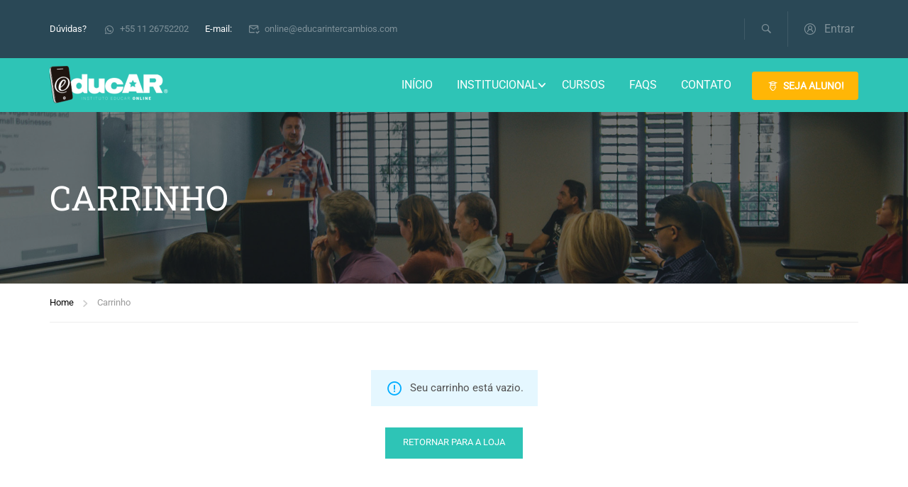

--- FILE ---
content_type: text/html; charset=UTF-8
request_url: https://ead.e-educar.com/carrinho/
body_size: 408677
content:
<!DOCTYPE html>
<html itemscope itemtype="http://schema.org/WebPage" lang="pt-BR">
<head>
	<meta charset="UTF-8">
	<meta name="viewport" content="width=device-width, initial-scale=1">
	<link rel="profile" href="http://gmpg.org/xfn/11">
	<link rel="pingback" href="https://ead.e-educar.com/xmlrpc.php">
	<script type="text/javascript" id="lpData">
/* <![CDATA[ */
var lpData = {"site_url":"https:\/\/ead.e-educar.com","user_id":"0","theme":"eduma","lp_rest_url":"https:\/\/ead.e-educar.com\/wp-json\/","nonce":"75397e5790","is_course_archive":"","courses_url":"https:\/\/ead.e-educar.com\/courses\/","urlParams":[],"lp_version":"4.2.9.4","lp_rest_load_ajax":"https:\/\/ead.e-educar.com\/wp-json\/lp\/v1\/load_content_via_ajax\/","ajaxUrl":"https:\/\/ead.e-educar.com\/wp-admin\/admin-ajax.php","lpAjaxUrl":"https:\/\/ead.e-educar.com\/lp-ajax-handle","coverImageRatio":"5.16","toast":{"gravity":"bottom","position":"center","duration":3000,"close":1,"stopOnFocus":1,"classPrefix":"lp-toast"},"i18n":[]};
/* ]]> */
</script>
<script type="text/javascript" id="lpSettingCourses">
/* <![CDATA[ */
var lpSettingCourses = {"lpArchiveLoadAjax":"1","lpArchiveNoLoadAjaxFirst":"0","lpArchivePaginationType":"","noLoadCoursesJs":"0"};
/* ]]> */
</script>
		<style id="learn-press-custom-css">
			:root {
				--lp-container-max-width: 1290px;
				--lp-cotainer-padding: 1rem;
				--lp-primary-color: #ffb606;
				--lp-secondary-color: #442e66;
			}
		</style>
		<title>Carrinho &#8211; e-EducAR</title>
<meta name='robots' content='max-image-preview:large, noindex, follow' />
<link rel="alternate" type="application/rss+xml" title="Feed para e-EducAR &raquo;" href="https://ead.e-educar.com/feed/" />
<link rel="alternate" type="application/rss+xml" title="Feed de comentários para e-EducAR &raquo;" href="https://ead.e-educar.com/comments/feed/" />
<link rel="alternate" title="oEmbed (JSON)" type="application/json+oembed" href="https://ead.e-educar.com/wp-json/oembed/1.0/embed?url=https%3A%2F%2Fead.e-educar.com%2Fcarrinho%2F" />
<link rel="alternate" title="oEmbed (XML)" type="text/xml+oembed" href="https://ead.e-educar.com/wp-json/oembed/1.0/embed?url=https%3A%2F%2Fead.e-educar.com%2Fcarrinho%2F&#038;format=xml" />
<style id='wp-img-auto-sizes-contain-inline-css' type='text/css'>
img:is([sizes=auto i],[sizes^="auto," i]){contain-intrinsic-size:3000px 1500px}
/*# sourceURL=wp-img-auto-sizes-contain-inline-css */
</style>
<link rel="stylesheet" href="https://ead.e-educar.com/wp-content/cache/minify/fa0eb.css" media="all" />




<style id='global-styles-inline-css' type='text/css'>
:root{--wp--preset--aspect-ratio--square: 1;--wp--preset--aspect-ratio--4-3: 4/3;--wp--preset--aspect-ratio--3-4: 3/4;--wp--preset--aspect-ratio--3-2: 3/2;--wp--preset--aspect-ratio--2-3: 2/3;--wp--preset--aspect-ratio--16-9: 16/9;--wp--preset--aspect-ratio--9-16: 9/16;--wp--preset--color--black: #000000;--wp--preset--color--cyan-bluish-gray: #abb8c3;--wp--preset--color--white: #ffffff;--wp--preset--color--pale-pink: #f78da7;--wp--preset--color--vivid-red: #cf2e2e;--wp--preset--color--luminous-vivid-orange: #ff6900;--wp--preset--color--luminous-vivid-amber: #fcb900;--wp--preset--color--light-green-cyan: #7bdcb5;--wp--preset--color--vivid-green-cyan: #00d084;--wp--preset--color--pale-cyan-blue: #8ed1fc;--wp--preset--color--vivid-cyan-blue: #0693e3;--wp--preset--color--vivid-purple: #9b51e0;--wp--preset--color--primary: #2ec4b6;--wp--preset--color--title: #333;--wp--preset--color--sub-title: #999;--wp--preset--color--border-input: #ddd;--wp--preset--gradient--vivid-cyan-blue-to-vivid-purple: linear-gradient(135deg,rgb(6,147,227) 0%,rgb(155,81,224) 100%);--wp--preset--gradient--light-green-cyan-to-vivid-green-cyan: linear-gradient(135deg,rgb(122,220,180) 0%,rgb(0,208,130) 100%);--wp--preset--gradient--luminous-vivid-amber-to-luminous-vivid-orange: linear-gradient(135deg,rgb(252,185,0) 0%,rgb(255,105,0) 100%);--wp--preset--gradient--luminous-vivid-orange-to-vivid-red: linear-gradient(135deg,rgb(255,105,0) 0%,rgb(207,46,46) 100%);--wp--preset--gradient--very-light-gray-to-cyan-bluish-gray: linear-gradient(135deg,rgb(238,238,238) 0%,rgb(169,184,195) 100%);--wp--preset--gradient--cool-to-warm-spectrum: linear-gradient(135deg,rgb(74,234,220) 0%,rgb(151,120,209) 20%,rgb(207,42,186) 40%,rgb(238,44,130) 60%,rgb(251,105,98) 80%,rgb(254,248,76) 100%);--wp--preset--gradient--blush-light-purple: linear-gradient(135deg,rgb(255,206,236) 0%,rgb(152,150,240) 100%);--wp--preset--gradient--blush-bordeaux: linear-gradient(135deg,rgb(254,205,165) 0%,rgb(254,45,45) 50%,rgb(107,0,62) 100%);--wp--preset--gradient--luminous-dusk: linear-gradient(135deg,rgb(255,203,112) 0%,rgb(199,81,192) 50%,rgb(65,88,208) 100%);--wp--preset--gradient--pale-ocean: linear-gradient(135deg,rgb(255,245,203) 0%,rgb(182,227,212) 50%,rgb(51,167,181) 100%);--wp--preset--gradient--electric-grass: linear-gradient(135deg,rgb(202,248,128) 0%,rgb(113,206,126) 100%);--wp--preset--gradient--midnight: linear-gradient(135deg,rgb(2,3,129) 0%,rgb(40,116,252) 100%);--wp--preset--font-size--small: 13px;--wp--preset--font-size--medium: 20px;--wp--preset--font-size--large: 28px;--wp--preset--font-size--x-large: 42px;--wp--preset--font-size--normal: 15px;--wp--preset--font-size--huge: 36px;--wp--preset--spacing--20: 0.44rem;--wp--preset--spacing--30: 0.67rem;--wp--preset--spacing--40: 1rem;--wp--preset--spacing--50: 1.5rem;--wp--preset--spacing--60: 2.25rem;--wp--preset--spacing--70: 3.38rem;--wp--preset--spacing--80: 5.06rem;--wp--preset--shadow--natural: 6px 6px 9px rgba(0, 0, 0, 0.2);--wp--preset--shadow--deep: 12px 12px 50px rgba(0, 0, 0, 0.4);--wp--preset--shadow--sharp: 6px 6px 0px rgba(0, 0, 0, 0.2);--wp--preset--shadow--outlined: 6px 6px 0px -3px rgb(255, 255, 255), 6px 6px rgb(0, 0, 0);--wp--preset--shadow--crisp: 6px 6px 0px rgb(0, 0, 0);}:where(.is-layout-flex){gap: 0.5em;}:where(.is-layout-grid){gap: 0.5em;}body .is-layout-flex{display: flex;}.is-layout-flex{flex-wrap: wrap;align-items: center;}.is-layout-flex > :is(*, div){margin: 0;}body .is-layout-grid{display: grid;}.is-layout-grid > :is(*, div){margin: 0;}:where(.wp-block-columns.is-layout-flex){gap: 2em;}:where(.wp-block-columns.is-layout-grid){gap: 2em;}:where(.wp-block-post-template.is-layout-flex){gap: 1.25em;}:where(.wp-block-post-template.is-layout-grid){gap: 1.25em;}.has-black-color{color: var(--wp--preset--color--black) !important;}.has-cyan-bluish-gray-color{color: var(--wp--preset--color--cyan-bluish-gray) !important;}.has-white-color{color: var(--wp--preset--color--white) !important;}.has-pale-pink-color{color: var(--wp--preset--color--pale-pink) !important;}.has-vivid-red-color{color: var(--wp--preset--color--vivid-red) !important;}.has-luminous-vivid-orange-color{color: var(--wp--preset--color--luminous-vivid-orange) !important;}.has-luminous-vivid-amber-color{color: var(--wp--preset--color--luminous-vivid-amber) !important;}.has-light-green-cyan-color{color: var(--wp--preset--color--light-green-cyan) !important;}.has-vivid-green-cyan-color{color: var(--wp--preset--color--vivid-green-cyan) !important;}.has-pale-cyan-blue-color{color: var(--wp--preset--color--pale-cyan-blue) !important;}.has-vivid-cyan-blue-color{color: var(--wp--preset--color--vivid-cyan-blue) !important;}.has-vivid-purple-color{color: var(--wp--preset--color--vivid-purple) !important;}.has-black-background-color{background-color: var(--wp--preset--color--black) !important;}.has-cyan-bluish-gray-background-color{background-color: var(--wp--preset--color--cyan-bluish-gray) !important;}.has-white-background-color{background-color: var(--wp--preset--color--white) !important;}.has-pale-pink-background-color{background-color: var(--wp--preset--color--pale-pink) !important;}.has-vivid-red-background-color{background-color: var(--wp--preset--color--vivid-red) !important;}.has-luminous-vivid-orange-background-color{background-color: var(--wp--preset--color--luminous-vivid-orange) !important;}.has-luminous-vivid-amber-background-color{background-color: var(--wp--preset--color--luminous-vivid-amber) !important;}.has-light-green-cyan-background-color{background-color: var(--wp--preset--color--light-green-cyan) !important;}.has-vivid-green-cyan-background-color{background-color: var(--wp--preset--color--vivid-green-cyan) !important;}.has-pale-cyan-blue-background-color{background-color: var(--wp--preset--color--pale-cyan-blue) !important;}.has-vivid-cyan-blue-background-color{background-color: var(--wp--preset--color--vivid-cyan-blue) !important;}.has-vivid-purple-background-color{background-color: var(--wp--preset--color--vivid-purple) !important;}.has-black-border-color{border-color: var(--wp--preset--color--black) !important;}.has-cyan-bluish-gray-border-color{border-color: var(--wp--preset--color--cyan-bluish-gray) !important;}.has-white-border-color{border-color: var(--wp--preset--color--white) !important;}.has-pale-pink-border-color{border-color: var(--wp--preset--color--pale-pink) !important;}.has-vivid-red-border-color{border-color: var(--wp--preset--color--vivid-red) !important;}.has-luminous-vivid-orange-border-color{border-color: var(--wp--preset--color--luminous-vivid-orange) !important;}.has-luminous-vivid-amber-border-color{border-color: var(--wp--preset--color--luminous-vivid-amber) !important;}.has-light-green-cyan-border-color{border-color: var(--wp--preset--color--light-green-cyan) !important;}.has-vivid-green-cyan-border-color{border-color: var(--wp--preset--color--vivid-green-cyan) !important;}.has-pale-cyan-blue-border-color{border-color: var(--wp--preset--color--pale-cyan-blue) !important;}.has-vivid-cyan-blue-border-color{border-color: var(--wp--preset--color--vivid-cyan-blue) !important;}.has-vivid-purple-border-color{border-color: var(--wp--preset--color--vivid-purple) !important;}.has-vivid-cyan-blue-to-vivid-purple-gradient-background{background: var(--wp--preset--gradient--vivid-cyan-blue-to-vivid-purple) !important;}.has-light-green-cyan-to-vivid-green-cyan-gradient-background{background: var(--wp--preset--gradient--light-green-cyan-to-vivid-green-cyan) !important;}.has-luminous-vivid-amber-to-luminous-vivid-orange-gradient-background{background: var(--wp--preset--gradient--luminous-vivid-amber-to-luminous-vivid-orange) !important;}.has-luminous-vivid-orange-to-vivid-red-gradient-background{background: var(--wp--preset--gradient--luminous-vivid-orange-to-vivid-red) !important;}.has-very-light-gray-to-cyan-bluish-gray-gradient-background{background: var(--wp--preset--gradient--very-light-gray-to-cyan-bluish-gray) !important;}.has-cool-to-warm-spectrum-gradient-background{background: var(--wp--preset--gradient--cool-to-warm-spectrum) !important;}.has-blush-light-purple-gradient-background{background: var(--wp--preset--gradient--blush-light-purple) !important;}.has-blush-bordeaux-gradient-background{background: var(--wp--preset--gradient--blush-bordeaux) !important;}.has-luminous-dusk-gradient-background{background: var(--wp--preset--gradient--luminous-dusk) !important;}.has-pale-ocean-gradient-background{background: var(--wp--preset--gradient--pale-ocean) !important;}.has-electric-grass-gradient-background{background: var(--wp--preset--gradient--electric-grass) !important;}.has-midnight-gradient-background{background: var(--wp--preset--gradient--midnight) !important;}.has-small-font-size{font-size: var(--wp--preset--font-size--small) !important;}.has-medium-font-size{font-size: var(--wp--preset--font-size--medium) !important;}.has-large-font-size{font-size: var(--wp--preset--font-size--large) !important;}.has-x-large-font-size{font-size: var(--wp--preset--font-size--x-large) !important;}
/*# sourceURL=global-styles-inline-css */
</style>

<style id='classic-theme-styles-inline-css' type='text/css'>
/*! This file is auto-generated */
.wp-block-button__link{color:#fff;background-color:#32373c;border-radius:9999px;box-shadow:none;text-decoration:none;padding:calc(.667em + 2px) calc(1.333em + 2px);font-size:1.125em}.wp-block-file__button{background:#32373c;color:#fff;text-decoration:none}
/*# sourceURL=/wp-includes/css/classic-themes.min.css */
</style>
<link rel="stylesheet" href="https://ead.e-educar.com/wp-content/cache/minify/5b28a.css" media="all" />




<style id='woocommerce-inline-inline-css' type='text/css'>
.woocommerce form .form-row .required { visibility: visible; }
/*# sourceURL=woocommerce-inline-inline-css */
</style>
<link rel="stylesheet" href="https://ead.e-educar.com/wp-content/cache/minify/011bc.css" media="all" />



<style id='thim-style-inline-css' type='text/css'>
:root{--thim-body-primary-color:#2ec4b6;--thim-body-secondary-color:#353866;--thim-button-text-color:#ffffff;--thim-button-hover-color:#1c9b8e;--thim-border-color:#eee;--thim-placeholder-color:#999;--top-info-course-background_color:#273044;--top-info-course-text_color:#fff;--thim-footer-font-title-variant:regular;--thim-footer-font-title-font-size:20px;--thim-footer-font-title-line-height:40px;--thim-footer-font-title-text-transform:none;--thim-top-heading-title-align:left;--thim-top-heading-title-font-size-desktop:48px;--thim-top-heading-title-font-size-mobile:35px;--thim-top-heading-title-font-text-transform:uppercase;--thim-top-heading-title-font-weight:bold;--thim-top-heading-padding-top:90px;--thim-top-heading-padding-bottom:90px;--thim-top-heading-padding-top-mobile:50px;--thim-top-heading-padding-bottom-mobile:50px;--thim-breacrumb-font-size:13px;--thim-breacrumb-color:#000000;--thim-course-price-color:#2ec4b6;--thim-width-logo:167px;--thim-bg-color-toolbar:#2a4856;--thim-text-color-toolbar:#ffffff;--thim-link-color-toolbar:rgba(255,255,255,0.4);--thim-link-hover-color-toolbar:#fff;--thim-toolbar-variant:regular;--thim-toolbar-font-size:13px;--thim-toolbar-line-height:30px;--thim-toolbar-text-transform:none;--thim-toolbar-border-type:dashed;--thim-toolbar-border-size:1px;--thim-link-color-toolbar-border-button:#ddd;--thim-bg-main-menu-color:#2ec4b6;--thim-main-menu-variant:regular;--thim-main-menu-font-size:16px;--thim-main-menu-line-height:1.3em;--thim-main-menu-text-transform:uppercase;--thim-main-menu-font-weight:500;--thim-main-menu-text-color:#ffffff;--thim_main_menu_text_color_rgb:255,255,255;--thim-main-menu-text-hover-color:#007a6e;--thim-sticky-bg-main-menu-color:#fff;--thim-sticky-main-menu-text-color:#333;--thim_sticky_main_menu_text_color_rgb:51,3,;--thim-sticky-main-menu-text-hover-color:#333;--thim-sub-menu-bg-color:#ffffff;--thim-sub-menu-border-color:rgba(43,43,43,0);--thim-sub-menu-text-color:#000000;--thim-sub-menu-text-color-hover:#2ec4b6;--thim-bg-mobile-menu-color:#232323;--thim-mobile-menu-text-color:#777;--thim_mobile_menu_text_color_rgb:119,7,;--thim-mobile-menu-text-hover-color:#fff;--thim-footer-font-size:1em;--thim-bg-switch-layout-style:rgba(245,245,245,0);--thim-padding-switch-layout-style:0px;--thim-font-body-font-family:Roboto;--thim-font-body-variant:regular;--thim-font-body-font-size:15px;--thim-font-body-line-height:1.8em;--thim-font-body-color:#666666;--thim-font-title-font-family:Roboto Slab;--thim-font-title-color:#333333;--thim-font-title-variant:600;--thim-font-h1-font-size:36px;--thim-font-h1-line-height:1.6em;--thim-font-h1-text-transform:none;--thim-font-h2-font-size:28px;--thim-font-h2-line-height:1.6em;--thim-font-h2-text-transform:none;--thim-font-h3-font-size:24px;--thim-font-h3-line-height:1.6em;--thim-font-h3-text-transform:none;--thim-font-h4-font-size:20px;--thim-font-h4-line-height:1.6em;--thim-font-h4-text-transform:none;--thim-font-h4-variant:regular;--thim-font-h5-font-size:18px;--thim-font-h5-line-height:1.6em;--thim-font-h5-text-transform:none;--thim-font-h5-variant:regular;--thim-font-h6-font-size:16px;--thim-font-h6-line-height:1.4em;--thim-font-h6-text-transform:none;--thim-font-h6-variant:600;--thim-font-title-sidebar-font-size:18px;--thim-font-title-sidebar-line-height:1.4em;--thim-font-title-sidebar-text-transform:uppercase;--thim-font-button-variant:regular;--thim-font-button-font-size:13px;--thim-font-button-line-height:1.6em;--thim-font-button-text-transform:uppercase;--thim-preload-style-background:#ffffff;--thim-preload-style-color:#ffb606;--thim-footer-bg-color:#2a4856;--thim-footer-color-title:#fff;--thim-footer-color-text:#ffffff;--thim-footer-color-link:rgba(255,255,255,0.6);--thim-footer-color-hover:#ffffff;--thim-padding-content-pdtop-desktop:60px;--thim-padding-content-pdbottom-desktop:60px;--thim-padding-content-pdtop-mobile:40px;--thim-padding-content-pdbottom-mobile:40px;--thim-copyright-bg-color:#20223d;--thim-copyright-text-color:#999999;--thim-copyright-border-color:#222;--thim-bg-pattern:url("http://eduma.thimpress.com/thim-3/wp-content/themes/eduma/images/patterns/pattern1.png");--thim-bg-repeat:no-repeat;--thim-bg-position:center center;--thim-bg-attachment:inherit;--thim-bg-size:inherit;--thim-footer-bg-repeat:no-repeat;--thim-footer-bg-position:center center;--thim-footer-bg-size:inherit;--thim-footer-bg-attachment:inherit;--thim-body-bg-color:#fff;--nav-mobile-color-background:#ffffff;--nav-mobile-color-text:#333;--nav-mobile-color-hover:#ffb606;}
/** CSS Fix Child Theme */
.thim-demo-university-3 .fontweight400{font-weight:400}.thim-demo-university-3 #tab-course-review .course-rating .detailed-rating .stars>div.key,.thim-demo-university-3 #tab-reviews .course-rating .detailed-rating .stars>div.key{min-width:53px}.thim-demo-university-3 .counter-group .counter-block .counter{font-size:48px}.thim-demo-university-3 footer#colophon .mc4wp-form .mc4wp-form-fields button[type=submit]{background:none;border:none;position:absolute;margin:0;cursor:pointer;top:0;padding:0;z-index:1;color:#555;width:40px;right:0;height:40px}.thim-demo-university-3 footer#colophon .mc4wp-form .mc4wp-form-fields button[type=submit]:hover{color:#ffffff}.thim-demo-university-3 footer#colophon .mc4wp-form .mc4wp-form-fields.yikes-easy-mc-form{position:relative;margin-top:15px}.thim-demo-university-3 footer#colophon .mc4wp-form .mc4wp-form-fields.yikes-easy-mc-form button[type=submit] .yikes-mailchimp-submit-button-span-text{display:none}.thim-demo-university-3 footer#colophon .mc4wp-form .mc4wp-form-fields.yikes-easy-mc-form button[type=submit]:before{content:"\f1d8";font-family:"eduma-icon"}.thim-demo-university-3 footer#colophon .mc4wp-form:after{display:none}.thim-demo-university-3 .footer_widget .elementor-widget-wp-widget-text .elementor-widget-container>h3,.thim-demo-university-3 .footer_widget .elementor-widget-wp-widget-text .elementor-widget-container>h5{margin-top:27px;margin-bottom:8px;font-size:16px;font-weight:500;text-transform:uppercase;line-height:40px}footer#colophon .thim-footer-info-3 .copyright-text a{color:#116887}footer#colophon .thim-footer-info-3 .copyright-text a:hover{text-decoration:none}@media (max-width:768px){.thim-demo-university-3 footer#colophon{background-image:none;background-size:auto}.thim-demo-university-3 footer#colophon.footer-bg-image{background-size:cover}.thim-demo-university-3 .footer .so-panel.widget{text-align:center}.thim-demo-university-3 footer#colophon .widget-title{margin-top:37px}}body.thim-demo-university-4 .site-header .navbar-nav{text-align:left}body.thim-demo-university-4 .site-header .navbar-nav .menu-right{float:right}body.thim-demo-university-4 .site-header .width-navigation{display:inline-block;float:right}body.thim-demo-university-4 .site-header .width-logo{overflow:hidden;position:absolute;top:-45px;left:0;padding-top:0 !important;padding-bottom:0 !important}body.thim-demo-university-4 .toolbar-container{overflow:hidden;display:block;float:right}body.thim-demo-university-4 .thim-video-popup .button-popup{width:62px;height:62px;line-height:58px;border-width:2px}body.thim-demo-university-4 .thim-video-popup .button-popup i{line-height:58px}body.thim-demo-university-4 .thim-video-popup .video-title{font-size:24px}body.thim-demo-university-4 .thim-video-popup .video-description{line-height:1.75}body.thim-demo-university-4 .thim-video-popup .video-info{padding-top:153px;min-height:400px}body.thim-demo-university-4 .thim-sidebar-content{position:relative}body.thim-demo-university-4 .thim-sidebar-content .twitter-inner{min-height:0;padding-bottom:37px}body.thim-demo-university-4 .thim-sidebar-content .twitter-inner .date{display:none}body.thim-demo-university-4 .thim-sidebar-content .twitter-inner .link-follow{bottom:15px;line-height:1em}body.thim-demo-university-4 #sb_instagram #sbi_load{padding-top:0 !important}body.thim-demo-university-4 .thim-icon-our-programs{padding-left:40px;padding-right:40px;padding-bottom:61px}body.thim-demo-university-4 .thim-icon-our-programs .sc_heading{border-bottom:1px solid #e6e6e6;padding-bottom:11px;margin-bottom:9px}body.thim-demo-university-4 .thim-icon-our-programs .sc_heading .title{font-size:24px;font-weight:500;line-height:1.5}body.thim-demo-university-4 .thim-icon-our-programs .thim-widget-icon-box .heading__primary,body.thim-demo-university-4 .thim-icon-our-programs .elementor-widget-thim-icon-box .heading__primary{font-weight:500;margin-bottom:6px;font-size:17px;line-height:25px;min-height:25px}body.thim-demo-university-4 .thim-icon-our-programs .thim-widget-icon-box .wrapper-box-icon.has_custom_image .desc-icon-box,body.thim-demo-university-4 .thim-icon-our-programs .elementor-widget-thim-icon-box .wrapper-box-icon.has_custom_image .desc-icon-box{margin-top:0;padding-bottom:5px;padding-right:25px;min-height:68px}body.thim-demo-university-4 .thim-icon-our-programs .thim-widget-icon-box .desc-icon-box,body.thim-demo-university-4 .thim-icon-our-programs .elementor-widget-thim-icon-box .desc-icon-box{font-size:14px;line-height:1.5}body.thim-demo-university-4 .thim-icon-our-programs .iconbox-left .content-inner{padding-left:25px}body.thim-demo-university-4 .site-header .navbar-nav>li.last-menu-item:after,body.thim-demo-university-4 .site-header .navbar-nav>li:last-child:after{display:none}body.thim-demo-university-4 .site-header .navbar-nav>li.menu-right ul li>div{padding-top:15px}body.thim-demo-university-4 .site-header .navbar-nav>li.menu-right ul li>div.thim-widget-button{padding-top:10px}body.thim-demo-university-4 .list-event-slider .view-all,body.thim-demo-university-4 .thim-list-post-inner .link_read_more a{font-size:14px}body.thim-demo-university-4 footer#colophon .copyright-area .copyright-content{font-size:12px}body.thim-demo-university-4 .thim-grid-posts .article-wrapper{background:#f5f5f5}body.thim-demo-university-4 .thim-grid-posts .article-wrapper:before{border-right-color:#f5f5f5}body.thim-demo-university-4 .grid-vertical .item-post .article-wrapper:before{border-bottom-color:#f5f5f5;border-right-color:transparent}body.thim-demo-university-4 .thim-grid-posts.has-horizontal.has-vertical .grid-vertical .article-image{background:#f5f5f5}body.thim-demo-university-4 .counter-group .counter-block .counter{font-size:48px}.thim-desc-eduma-campus{color:#fff;padding-bottom:59px;position:relative}.thim-desc-eduma-campus .widget-title{color:#fff}.thim-desc-eduma-campus .desc{font-size:14px;line-height:1.7em;margin-bottom:30px;padding:0 10px}.thim-desc-eduma-campus .explore{text-transform:uppercase;color:#fff;line-height:26px;padding:5px 20px;border-radius:30px;border:2px solid #fff;display:inline-block;font-size:13px;font-weight:500}.thim-desc-eduma-campus .explore:hover{color:rgba(255,255,255,0.6);border-color:rgba(255,255,255,0.6)}.thim-desc-eduma-campus .explore i{margin-left:7px;font-size:11px;line-height:26px}.thim-title-4 .widget-title{font-size:24px;font-weight:600;line-height:1.3;margin-top:44px;margin-bottom:25px}.thim-demo-university-4 #toolbar{font-weight:400;padding-top:0;padding-bottom:0}.thim-demo-university-4 #toolbar .menu li{padding:10px 20px;line-height:25px}.thim-demo-university-4 #toolbar .widget{display:inline-block;float:right;padding:0}.thim-demo-university-4 #toolbar .widget.widget_nav_menu{float:left}.thim-demo-university-4 #toolbar .widget_login-popup .thim-link-login{line-height:45px;border-left:1px solid #444;border-right:1px solid #444;padding:0 15px}.thim-demo-university-4 #toolbar .widget_login-popup .thim-link-login a{padding:5px 0;line-height:35px}.thim-demo-university-4 #toolbar .widget_login-popup .thim-link-login a.profile{display:none}.thim-demo-university-4 #toolbar .widget_login-popup .thim-link-login a.logout:before,.thim-demo-university-4 #toolbar .widget_login-popup .thim-link-login a.login:before{content:"\f007";display:inline-block;font-family:"eduma-icon";font-size:15px;margin-right:8px}.thim-demo-university-4 #toolbar .widget_login-popup .thim-link-login a.login{line-height:35px;height:45px;width:15px;display:block;overflow:hidden;white-space:nowrap}.thim-demo-university-4 #toolbar .widget_login-popup .thim-link-login a.login:before{width:15px;text-align:center;margin-right:0}.thim-demo-university-4 #toolbar .widget_search .search-form{line-height:45px;padding:0}.thim-demo-university-4 #toolbar .widget_search .search-form:after{height:45px;line-height:45px;width:45px;text-align:center;z-index:0;right:0;left:auto}.thim-demo-university-4 #toolbar .widget_search .search-form label .search-field{width:45px;position:relative;top:0;height:45px;line-height:45px;padding:0 0 0 45px;cursor:pointer}.thim-demo-university-4 #toolbar .widget_search .search-form label .search-field:focus{width:120px;cursor:text;padding-left:15px;padding-right:40px;background:transparent}.thim-demo-university-4 #toolbar .widget_search .search-form label .search-field::-webkit-input-placeholder{color:transparent}.thim-demo-university-4 #toolbar .widget_search .search-form label .search-field::-moz-placeholder{color:transparent}.thim-demo-university-4 #toolbar .widget_search .search-form label .search-field:-ms-input-placeholder{color:transparent}.thim-demo-university-4 #toolbar .widget_search .search-form label .search-field:-moz-placeholder{color:transparent}.thim-demo-university-4 #toolbar .thim-widget-courses-searching{padding:8px 15px}.thim-about-eduma{padding-top:73px;padding-bottom:60px}.thim-about-eduma .heading{text-transform:uppercase;font-size:50px;font-weight:700;line-height:1;color:#fff;margin-top:0;margin-bottom:23px}.thim-about-eduma .heading span{font-size:28px;font-weight:300;text-indent:140px;display:block;line-height:1.4em}.thim-about-eduma .desc{color:#d4e9d5;font-size:16px;line-height:1.56;margin-left:110px;margin-bottom:30px;padding-right:20px}.thim-about-eduma .read-more{font-weight:700;font-size:13px;text-transform:uppercase;color:#fff;display:block;margin:0;text-align:left;margin-left:110px}.thim-about-eduma .read-more:hover{color:rgba(255,255,255,0.6)}.thim-right-bg-secondary-color{overflow:hidden;position:relative}.thim-right-bg-secondary-color.elementor-element{overflow:visible}.thim-right-bg-secondary-color .thim-list-post-inner .link_read_more a{color:#fff}.thim-right-bg-secondary-color .thim-list-post-inner .link_read_more a:hover{color:var(--thim-body-primary-color,#ffb606)}.thim-right-bg-secondary-color.thim-row-latest-new{padding-bottom:105px}.thim-right-bg-secondary-color>div{position:relative}.thim-right-bg-secondary-color:before{content:"";position:absolute;top:0;bottom:0;right:0;width:calc(50% - 190px);width:-webkit-calc(50% - 190px);width:-moz-calc(50% - 190px);background:var(--thim-body-secondary-color,#4caf50)}.thim-overflow-hidden{overflow:hidden}.thim-overflow-hidden .gallery-img{padding-top:56px;padding-bottom:56px;background:#f5f5f5;border-radius:var(--thim-border-radius-item,0)}.thim-left-full-bg-secondary-color{overflow:hidden;position:relative}.thim-left-full-bg-secondary-color>div{position:relative}.thim-left-full-bg-secondary-color:before{content:"";position:absolute;top:0;bottom:0;left:0;width:calc(50% + 584px);width:-webkit-calc(50% + 584px);width:-moz-calc(50% + 584px);background:var(--thim-body-secondary-color,#4caf50)}.thim-footer-university-4#colophon:after{content:"";position:absolute;width:99px;height:213px;bottom:0;right:calc(50% - 585px);right:-webkit-calc(50% - 585px);right:-moz-calc(50% - 585px)}.thim-footer-university-4#colophon .copyright-area{position:static}.thim-footer-university-4#colophon .copyright-area .text-copyright a{color:var(--thim-body-secondary-color,#4caf50)}.thim-footer-university-4#colophon .copyright-area .copyright-content{padding-top:5px;padding-bottom:5px;padding-left:210px}.thim-footer-university-4#colophon .thim-newsletter{padding-left:40px;padding-right:40px;color:rgba(255,255,255,0.5);line-height:1.7}.thim-footer-university-4#colophon .email a,.thim-footer-university-4#colophon .menu li a{color:var(--thim-body-secondary-color,#4caf50)}.thim-footer-university-4#colophon .email a:hover,.thim-footer-university-4#colophon .menu li a:hover{color:var(--thim-body-secondary-color,#4caf50)}.thim-footer-university-4#colophon .thim-social.style-3 li a:hover{color:var(--thim-body-secondary-color,#4caf50) !important}.thim-footer-university-4#colophon .mc4wp-form{max-width:240px;margin:auto;padding-right:23px}.thim-footer-university-4#colophon .mc4wp-form input[type=email]{border:1px solid rgba(255,255,255,0.8);border-radius:30px;background:transparent;color:#fff;height:46px;line-height:42px;padding:0 15px}.thim-footer-university-4#colophon .mc4wp-form input[type=email]::-webkit-input-placeholder{color:rgba(255,255,255,0.5)}.thim-footer-university-4#colophon .mc4wp-form input[type=email]::-moz-placeholder{color:rgba(255,255,255,0.5)}.thim-footer-university-4#colophon .mc4wp-form input[type=email]:-ms-input-placeholder{color:rgba(255,255,255,0.5)}.thim-footer-university-4#colophon .mc4wp-form input[type=email]:-moz-placeholder{color:rgba(255,255,255,0.5)}.thim-footer-university-4#colophon .mc4wp-form input[type=submit]{position:absolute;padding:0;right:0;top:0;height:46px;width:46px;line-height:46px;background:transparent;z-index:3;border-radius:50%;display:inline-block;color:transparent}.thim-footer-university-4#colophon .mc4wp-form:after{right:0;top:0;height:46px;width:46px;line-height:46px;background:#fff;z-index:2;border-radius:50%;text-align:center;color:var(--thim-body-secondary-color,#4caf50)}.thim-footer-university-4#colophon .mc4wp-form .yikes-easy-mc-form button[type=submit]{position:absolute;top:0;right:0;height:40px;border:none;background-color:transparent;text-indent:-9999px;line-height:39px;z-index:10;margin:0;width:20px}.thim-footer-university-4#colophon .mc4wp-form .yikes-easy-mc-form button[type=submit] .yikes-mailchimp-submit-button-span-text{display:none}.thim-footer-university-4#colophon .footer{padding-top:0}.thim-footer-university-4#colophon .footer .widget-title{margin-top:6px;margin-bottom:4px;font-weight:500;font-size:16px}.thim-footer-university-4#colophon .widget_siteorigin-panels-builder{padding-top:60px;padding-bottom:60px}.thim-footer-info-4{overflow:hidden}.thim-footer-info-4 .footer-logo{float:left;width:180px;margin-right:30px}.thim-footer-info-4 .info{float:left;width:calc(100% - 210px);width:-webkit-calc(100% - 210px);width:-moz-calc(100% - 210px)}.thim-footer-info-4 .info .heading{text-transform:uppercase;font-size:50px;line-height:1;margin-bottom:17px;color:var(--thim-body-secondary-color,#4caf50)}.thim-footer-info-4 .info .heading span{font-size:28px;display:block;text-indent:100px;color:#fff;line-height:1.3;font-weight:300}.thim-footer-info-4 .info .content{padding-left:100px;line-height:1.7}.thim-footer-info-4 .info .content .desc{margin-bottom:11px}footer#colophon .footer .thim-footer-info-4 .info .contact-list li{line-height:1.7;margin-bottom:0}.thim-footer-info-4 .info .contact-list li .fa{margin-right:7px;font-size:13px;line-height:1.7}.thim-demo-university-4 .footer_widget .elementor-widget-wp-widget-text .elementor-widget-container>h3,.thim-demo-university-4 .footer_widget .elementor-widget-wp-widget-text .elementor-widget-container>h5{margin-top:6px;margin-bottom:4px;font-weight:500;font-size:16px}@media (max-width:1200px){body.thim-demo-university-4 .navigation .navbar-nav>li>a,body.thim-demo-university-4 .navigation .navbar-nav>li>span{padding-left:16px;padding-right:16px}body.thim-demo-university-4 .thim-right-bg-secondary-color:before{width:calc(32vw + 5px);width:-webkit-calc(32vw + 5px);width:-moz-calc(32vw + 5px)}body.thim-demo-university-4 .thim-about-eduma{padding-right:20px}}@media (max-width:1024px){body.thim-demo-university-4 .site-header .width-navigation{width:auto}body.thim-demo-university-4 #toolbar .menu li{padding-right:20px}body.thim-demo-university-4 .thim-about-eduma,body.thim-demo-university-4 .thim-icon-our-programs{padding-bottom:40px}}@media (max-width:768px){body.thim-demo-university-4 .site-header .width-navigation{display:none}body.thim-demo-university-4 #masthead{overflow:visible}body.thim-demo-university-4 #masthead .navigation{padding-top:0;padding-bottom:0;min-height:76px;position:relative}body.thim-demo-university-4 #toolbar .menu li{padding-top:0;padding-bottom:0;padding-right:10px;line-height:45px}body.thim-demo-university-4 #toolbar .widget_nav_menu{width:calc(100% - 145px);text-align:right}body.thim-demo-university-4 .thim-right-bg-secondary-color:before{display:none}body.thim-demo-university-4 .thim-sidebar-content{display:block}body.thim-demo-university-4 #masthead .width-logo>a{max-width:130px}body.thim-demo-university-4 .list-event-slider .item-event .event-wrapper{padding:20px}body.thim-demo-university-4 .thim-footer-university-4 .info{text-align:left;margin:auto;float:none;margin-top:35px;max-width:350px;width:auto}body.thim-demo-university-4 .thim-footer-university-4 .footer-logo{margin:auto;float:none}body.thim-demo-university-4 .thim-footer-university-4#colophon .footer{text-align:center}body.thim-demo-university-4 .thim-footer-university-4#colophon .copyright-area .copyright-content{padding-left:15px;padding-right:15px;text-align:center}body.thim-demo-university-4 .thim-footer-university-4 .thim-social.style-3 li a{max-width:115px;margin:auto}body.thim-demo-university-4 .has-feature .thim-grid-posts{width:100%}body.thim-demo-university-4 .thim-list-post-inner .feature-item{display:none}body.thim-demo-university-4 .thim-list-post-inner .link_read_more a{color:#333}body.thim-demo-university-4 .toolbar-container{width:100% !important}body.thim-demo-university-4 .thim-video-popup .video-info{margin-bottom:15px}}@media (max-width:767px){body.thim-demo-university-4 #masthead{overflow:visible}body.thim-demo-university-4 #masthead .navigation{padding-top:0;padding-bottom:0;position:relative}body.thim-demo-university-4 #toolbar .widget_nav_menu{display:none}}@media (max-width:480px){body.thim-demo-university-4 .thim-icon-our-programs{padding-left:15px;padding-right:15px}body.thim-demo-university-4 .list-event-slider .view-all,body.thim-demo-university-4 .thim-list-post-inner .link_read_more a{position:relative;top:auto;margin-bottom:20px;text-align:center;margin-top:-10px}body.thim-demo-university-4 .thim-about-eduma{padding-right:0}body.thim-demo-university-4 .thim-list-post-inner .link_read_more a{color:#333}}.custom-heading .sc_heading .title{line-height:1.2}.custom-heading .sc_heading .sub-heading{font-size:20px}@media (max-width:767px){.custom-heading .sc_heading .title{font-size:36px !important}.custom-heading .sc_heading .sub-heading{font-size:18px}}body.home-page.three_line_top_bottom #main-content:before,body.home-page.three_line_top_bottom #main-content:after{content:"";width:944px;top:0;bottom:0;z-index:-2;margin:0 auto;position:absolute;border-right:1px solid #f1f1f1;border-left:1px solid #f1f1f1;left:50%;margin-left:-472px}body.home-page.three_line_top_bottom #main-content:after{width:1px;border-right:none;margin-left:-1px}@media (max-width:991px){body.home-page.three_line_top_bottom #main-content::before{display:none}}.body-grad-layout .thim-product-switch-wrap form.woocommerce-ordering select{padding:2px 0 2px 10px}body.body-grad-layout{-webkit-font-smoothing:antialiased;-moz-osx-font-smoothing:grayscale}.body-grad-layout #back-to-top{width:60px;line-height:60px;height:60px;bottom:65px;right:55px;background-color:var(--thim-body-primary-color,#ffb606)}.body-grad-layout #back-to-top:hover{background-color:var(--thim-body-secondary-color,#4caf50)}.body-grad-layout #back-to-top i{font-family:"eduma-icon";font-weight:normal;font-size:30px;line-height:60px;color:#fff}.body-grad-layout #back-to-top i:before{content:"\f062"}.body-grad-layout .vc_row .sc_heading strong{font-weight:600;color:var(--thim-body-primary-color,#ffb606)}.body-grad-layout .thim-course-grid .course-item .thim-course-content .course-title,.body-grad-layout .widget-area .thim-course-list-sidebar .thim-course-content .course-title,.body-grad-layout .thim-course-grid .course-item .thim-course-content .course-meta>div.course-price .value,.body-grad-layout .learn-press-pagination li .page-numbers,.body-grad-layout .loop-pagination li .page-numbers,.body-grad-layout .widget-area aside .widget-title,.body-grad-layout .widget-area .thim-course-list-sidebar .course-price,.body-grad-layout .learn-press .entry-title,.body-grad-layout .learn-press .course-meta .value,.body-grad-layout .learn-press .course-payment .course-price,.body-grad-layout .learn-press .thim-course-landing-button .course-price,.body-grad-layout .learn-press .course-tabs .nav-tabs li a,.body-grad-layout #learn-press-course-description .thim-course-info ul li .value,.body-grad-layout #tab-course-description .thim-course-info ul li .value,.body-grad-layout #tab-overview .thim-course-info ul li .value,.body-grad-layout #learn-press-course-curriculum ul.curriculum-sections .section-content .course-item .course-item-title,.body-grad-layout #learn-press-course-curriculum ul.curriculum-sections .section-content .course-item .course-item-title span,.body-grad-layout #learn-press-course-curriculum ul.curriculum-sections .section-header,.body-grad-layout .thim-about-author .author-bio .name,.body-grad-layout #tab-re.widget-titleviews .course-rating>h3,.body-grad-layout .thim-course-megamenu .course-title,.body-grad-layout .list-tab-event .nav-tabs li a,.body-grad-layout .top_site_main .page-title-wrapper h1,.body-grad-layout .top_site_main .page-title-wrapper h2,.body-grad-layout .tp_single_event .entry-title h1,.body-grad-layout .widget-area.sidebar-events .book-title,.body-grad-layout .tp-event-info .tp-info-box .heading,.body-grad-layout .tp-event-organizers .title,.body-grad-layout #respond.comment-respond .comment-reply-title,.body-grad-layout .widget-area.sidebar-events .widget_book-event ul li .value,.body-grad-layout article .entry-header .entry-title,.body-grad-layout article .entry-header .date-meta,.body-grad-layout article .entry-header .entry-meta li span,.body-grad-layout .entry-tag-share .post-tag,.body-grad-layout .product-grid .product__title .price,.body-grad-layout .product-grid .product__title a.title,.body-grad-layout .related-archive .single-title,.body-grad-layout .share-post .single-title,.body-grad-layout .sc_heading .title,.body-grad-layout .thim-list-event .item-event .event-wrapper .title,.body-grad-layout .thim-list-event .item-event .time-from .date,.body-grad-layout .thim-list-event .item-event .event-wrapper .meta,.body-grad-layout .thim-widget-icon-box .wrapper-box-icon.contact_info .heading__primary,.body-grad-layout .entry-navigation-post .next-post .title,.body-grad-layout .entry-navigation-post .prev-post .title,.body-grad-layout article .entry-header .entry-meta li a,.body-grad-layout article .entry-header .entry-meta li span.value,.body-grad-layout #tab-reviews .course-rating .detailed-rating .stars>div.key,.body-grad-layout .pagination li .page-numbers,.body-grad-layout .woocommerce div.product .product_title,.body-grad-layout .woocommerce-page div.product .product_title,.body-grad-layout .woocommerce div.product p.price ins,.body-grad-layout .woocommerce div.product span.price ins,.body-grad-layout .woocommerce div.product .woocommerce-tabs .tabs.wc-tabs li a,.body-grad-layout .woocommerce-page div.product .woocommerce-tabs .tabs.wc-tabs li a{font-weight:500}.body-grad-layout .widget-area aside.widget ul li a,.body-grad-layout .learn-press .course-meta label{font-weight:400}.body-grad-layout .thim-course-grid .course-item .thim-course-content .course-author .value{font-weight:300}.body-grad-layout .learn-press .course-meta>div .value{line-height:24px}.body-grad-layout .course-meta .course-review .review-stars-rated{margin-right:5px}.body-grad-layout .thim-course-grid .course-item .thim-course-content .course-meta>div.course-price .value,.body-grad-layout .switch-layout-container .courses-searching form input[type=text],.body-grad-layout .learn-press-pagination li .page-numbers,.body-grad-layout .loop-pagination li .page-numbers,.body-grad-layout .pagination li .page-numbers,.body-grad-layout .widget-area .thim-course-list-sidebar .thim-course-content .course-title,.body-grad-layout .widget-area aside.widget ul li a,.body-grad-layout .widget-area .thim-course-list-sidebar .course-price,.body-grad-layout .thim-course-grid .course-item .thim-course-content .course-author .value,.body-grad-layout .learn-press .course-meta label,.body-grad-layout .learn-press .course-meta .value,.body-grad-layout .add-review .review-stars-rated .review-stars>li span,.body-grad-layout .course-review .review-stars-rated .review-stars>li span,.body-grad-layout .rating-box .review-stars-rated .review-stars>li span,.body-grad-layout button,.body-grad-layout input[type=submit],.body-grad-layout .learn-press .course-tabs .nav-tabs li a,.body-grad-layout #learn-press-course-description .thim-course-info ul li,.body-grad-layout #tab-course-description .thim-course-info ul li,.body-grad-layout #tab-overview .thim-course-info ul li,.body-grad-layout .tp-event-info .tp-info-box .heading,.body-grad-layout .list-tab-event .nav-tabs li a,.body-grad-layout .tp-event-info .tp-info-box p,.body-grad-layout .thim-widget-gallery-posts .wrapper-filter-controls a,.body-grad-layout .search-form label .search-field,.body-grad-layout .thim-product-switch-wrap .woocommerce-result-count,.body-grad-layout .thim-product-switch-wrap form.woocommerce-ordering select,.body-grad-layout .wpcf7-form input[type=date],.body-grad-layout .wpcf7-form input[type=email],.body-grad-layout .wpcf7-form input[type=text],.body-grad-layout .wpcf7-form input[type=tel],.body-grad-layout .wpcf7-form input[type=number],.body-grad-layout .wpcf7-form select,.body-grad-layout .wpcf7-form textarea,.body-grad-layout #learn-press-course-curriculum ul.curriculum-sections .section-header,.body-grad-layout #learn-press-course-curriculum ul.curriculum-sections .section-content .course-item .course-item-title,.body-grad-layout #learn-press-course-curriculum ul.curriculum-sections .section-content .course-item .course-item-title span,.body-grad-layout #learn-press-course-curriculum ul.curriculum-sections .section-content .course-item .index,.body-grad-layout #learn-press-course-curriculum ul.curriculum-sections .section-content .course-item .meta,.body-grad-layout .switch-layout-container .course-index{font-size:15px}.body-grad-layout .wpcf7-form select,.body-grad-layout .wpcf7-form textarea{font-size:16px}.body-grad-layout article .entry-header .entry-meta li span,.body-grad-layout article .entry-header .entry-meta li a,.body-grad-layout article .entry-header .entry-meta li span.value{font-size:14px}.body-grad-layout .learn-press-pagination li .page-numbers.next,.body-grad-layout .learn-press-pagination li .page-numbers.prev,.body-grad-layout .loop-pagination li .page-numbers.next,.body-grad-layout .loop-pagination li .page-numbers.prev,.body-grad-layout .pagination li .page-numbers.next,.body-grad-layout .pagination li .page-numbers.prev{font-size:0}.body-grad-layout .lp-single-course .learn-press .course-thumbnail img,.body-grad-layout article .post-formats-wrapper img{width:100%}.body-grad-layout .toolbar .widget_shopping_cart{float:right;width:48px;border-left:1px solid rgba(183,183,183,0.1)}.body-grad-layout .toolbar .widget_shopping_cart .minicart_hover .cart-items-number{text-align:center;color:#aeaeae !important}.body-grad-layout .toolbar .widget_shopping_cart .minicart_hover .cart-items-number:hover{color:#fff !important}.body-grad-layout .toolbar .widget_shopping_cart .minicart_hover .cart-items-number i{margin-right:15px}.body-grad-layout .toolbar .widget_shopping_cart .minicart_hover .cart-items-number span.wrapper-items-number{bottom:21px;left:21px}.this-bottom-grad{text-align:center}.this-bottom-grad .elementor-widget-wp-widget-text,.this-bottom-grad .elementor-widget-thim-social,.this-bottom-grad .widget_text,.this-bottom-grad .widget_social,.this-bottom-grad .wpb_text_column,.this-bottom-grad .thim-widget-social{display:inline-block;vertical-align:middle;margin-bottom:0 !important}.home-grad .counter-box{border-right:none;position:relative;margin:0}.home-grad .counter-box:after{position:absolute;right:0;width:1px;top:6px;height:calc(100% - 12px);content:"";background-color:rgba(255,255,255,0.1);-ms-transform:rotate(22deg);-webkit-transform:rotate(22deg);transform:rotate(22deg)}.home-grad .counter-box .display-percentage{font-size:50px;font-weight:600;color:#ffffff;display:inline-block;padding:0}.home-grad .counter-box .text_number{font-size:50px;font-weight:600;color:#ffffff;display:inline-block}.home-grad .counter-box .counter-box-content{font-size:16px;font-weight:300;padding-bottom:0;color:#aeaeae;text-transform:none}.home-grad.last .counter-box:after,.home-grad .elementor-section .elementor-column:last-child .counter-box:after{display:none}.mc4wp-form .mc4wp-form-fields .newsletter-grad label{display:inline-block;font-weight:400;font-size:18px;margin-right:30px;color:#fff;text-transform:uppercase}.mc4wp-form .mc4wp-form-fields .newsletter-grad input[type=email],.mc4wp-form .mc4wp-form-fields .newsletter-grad input[type=text]{display:inline-block;width:450px;vertical-align:middle;padding-top:13px;padding-bottom:13px;padding-left:30px;font-size:16px;border-color:rgba(255,255,255,0.5)}.mc4wp-form .mc4wp-form-fields .newsletter-grad input[type=email]::-moz-placeholder,.mc4wp-form .mc4wp-form-fields .newsletter-grad input[type=text]::-moz-placeholder{font-style:italic}.mc4wp-form .mc4wp-form-fields .newsletter-grad input[type=email]:-ms-input-placeholder,.mc4wp-form .mc4wp-form-fields .newsletter-grad input[type=text]:-ms-input-placeholder{font-style:italic}.mc4wp-form .mc4wp-form-fields .newsletter-grad input[type=email]::-webkit-input-placeholder,.mc4wp-form .mc4wp-form-fields .newsletter-grad input[type=text]::-webkit-input-placeholder{font-style:italic}.mc4wp-form .mc4wp-form-fields .newsletter-grad input[type=email]:focus,.mc4wp-form .mc4wp-form-fields .newsletter-grad input[type=text]:focus{border-color:#fff !important}.mc4wp-form .mc4wp-form-fields .newsletter-grad input[type=submit]{display:inline-block;color:#202020;font-weight:400;vertical-align:middle;font-size:16px;padding:14px 25px;text-transform:uppercase;background-color:#fff}.mc4wp-form .mc4wp-form-fields .newsletter-grad input[type=submit]:hover{color:#fff !important;background-color:#383866}@media (min-width:1024px) and (max-width:1400px){.body-grad-layout .learn-press .course-meta>div.course-review .value>span{display:none}}@media (max-width:1024px) and (min-width:768px){.mc4wp-form .mc4wp-form-fields .newsletter-grad{margin-bottom:30px}}@media (max-width:991px) and (min-width:768px){.home-grad .counter-box .display-percentage,.home-grad .counter-box .text_number{font-size:40px}.home-grad .counter-box .counter-box-content{font-size:16px}.home-grad .counter-box:after{-ms-transform:rotate(13deg);-webkit-transform:rotate(13deg);transform:rotate(13deg);right:-15px}.mc4wp-form .mc4wp-form-fields .newsletter-grad{margin-bottom:30px}.mc4wp-form .mc4wp-form-fields .newsletter-grad input[type=email],.mc4wp-form .mc4wp-form-fields .newsletter-grad input[type=text]{width:350px}}@media (max-width:767px){.mc4wp-form .mc4wp-form-fields .newsletter-grad input[type=email],.mc4wp-form .mc4wp-form-fields .newsletter-grad input[type=text]{width:100%;margin-bottom:10px}.mc4wp-form .mc4wp-form-fields .newsletter-grad label{margin-right:0;margin-bottom:10px;display:block}.mc4wp-form .mc4wp-form-fields .newsletter-grad input[type=submit]{height:auto}.home-grad .counter-box:after{display:none}}.eduma-child-kindergarten .lp-single-course .learn-press>.course-meta,.eduma-child-new-art .lp-single-course .learn-press>.course-meta,.eduma-child-kid-art .lp-single-course .learn-press>.course-meta{display:inline-block;overflow:hidden;position:relative;padding:0;margin-bottom:30px}.eduma-child-kindergarten .lp-single-course .learn-press>.course-meta .course-author img,.eduma-child-new-art .lp-single-course .learn-press>.course-meta .course-author img,.eduma-child-kid-art .lp-single-course .learn-press>.course-meta .course-author img{border-radius:50%;width:40px;height:auto;float:left;margin-right:10px}.eduma-child-kindergarten .lp-single-course .learn-press>.course-meta .course-author .author-contain,.eduma-child-new-art .lp-single-course .learn-press>.course-meta .course-author .author-contain,.eduma-child-kid-art .lp-single-course .learn-press>.course-meta .course-author .author-contain{display:inline-block}.eduma-child-kindergarten .lp-single-course .learn-press>.course-meta .course-author .value,.eduma-child-new-art .lp-single-course .learn-press>.course-meta .course-author .value,.eduma-child-kid-art .lp-single-course .learn-press>.course-meta .course-author .value{text-transform:uppercase;font-weight:700;color:var(--thim-font-body-color)}.eduma-child-kindergarten .lp-single-course .learn-press>.course-meta .course-author .value:hover,.eduma-child-new-art .lp-single-course .learn-press>.course-meta .course-author .value:hover,.eduma-child-kid-art .lp-single-course .learn-press>.course-meta .course-author .value:hover{text-decoration:underline}.thim-child-udemy #masthead .navigation .width-navigation .navbar-nav .menu-right ul li .search-form:after{transform:none}body.thim-child-instructor #masthead.header_v1 .thim-nav-wrapper .navigation .width-navigation .navbar-nav>li>a,body.thim-child-instructor #masthead.header_v1 .thim-nav-wrapper .navigation .width-navigation .navbar-nav>li span.tc-menu-inner,body.thim-child-kid-art #masthead.header_v4 .thim-nav-wrapper .navigation .tm-table .width-navigation .navbar-nav>li>a,body.thim-child-kid-art #masthead.header_v4 .thim-nav-wrapper .navigation .tm-table .width-navigation .navbar-nav>li span.tc-menu-inner,body.thim-child-new-art #masthead.header_v4 .thim-nav-wrapper .navigation .tm-table .width-navigation .navbar-nav>li>a,body.thim-child-new-art #masthead.header_v4 .thim-nav-wrapper .navigation .tm-table .width-navigation .navbar-nav>li span.tc-menu-inner{padding:20px}body.thim-child-kid-art #masthead.header_v4 .thim-nav-wrapper .navigation .tm-table .width-navigation .navbar-nav>li>a:after,body.thim-child-kid-art #masthead.header_v4 .thim-nav-wrapper .navigation .tm-table .width-navigation .navbar-nav>li span.tc-menu-inner:after{top:50%}body.thim-child-kid-art #masthead.header_v4 .thim-nav-wrapper .navigation .tm-table .width-navigation .navbar-nav>li.menu-right .thim-link-login a{padding-right:15px}body.thim-child-kid-art #masthead.header_v4 .thim-nav-wrapper .navigation .tm-table .menu-right .thim-link-login .logout:after{right:-10px}body.thim-child-crypto .wrapper-lists-our-team .thim-crypto-team-carousel .owl-controls .owl-buttons .owl-prev .fa.fa-chevron-left:before,body.thim-child-crypto .wrapper-lists-our-team .thim-crypto-team-carousel .owl-controls .owl-buttons .owl-next .fa.fa-chevron-right:before,body.thim-child-crypto .elementor-widget-thim-testimonials .thim-testimonial-carousel .owl-buttons .owl-prev .fa.fa-chevron-left:before,body.thim-child-crypto .elementor-widget-thim-testimonials .thim-testimonial-carousel .owl-buttons .owl-next .fa.fa-chevron-right:before,body.thim-child-crypto .thim-widget-testimonials .thim-testimonial-carousel .owl-buttons .owl-prev .fa.fa-chevron-left:before,body.thim-child-crypto .thim-widget-testimonials .thim-testimonial-carousel .owl-buttons .owl-next .fa.fa-chevron-right:before,.thim-child-instructor .thim-widget-testimonials .thim-testimonial-carousel .owl-buttons .owl-prev .fa.fa-chevron-left:before,.thim-child-instructor .thim-widget-testimonials .thim-testimonial-carousel .owl-buttons .owl-next .fa.fa-chevron-right:before,.thim-child-instructor .elementor-widget-thim-testimonials .elementor-widget-container .thim-testimonial-carousel .owl-buttons .owl-prev .fa.fa-chevron-left:before,.thim-child-instructor .elementor-widget-thim-testimonials .elementor-widget-container .thim-testimonial-carousel .owl-buttons .owl-next .fa.fa-chevron-right:before,body.thim-child-tech-camps .thim-testimonial-carousel .owl-buttons .owl-prev .fa.fa-chevron-left:before,body.thim-child-tech-camps .thim-testimonial-carousel .owl-buttons .owl-next .fa.fa-chevron-right:before{font-size:16px !important;content:"\f104" !important;font-family:"eduma-icon" !important;line-height:6px;display:inline-block;vertical-align:middle}body.thim-child-crypto .wrapper-lists-our-team .thim-crypto-team-carousel .owl-controls .owl-buttons .owl-next .fa.fa-chevron-right:before,body.thim-child-crypto .elementor-widget-thim-testimonials .thim-testimonial-carousel .owl-buttons .owl-next .fa.fa-chevron-right:before,body.thim-child-crypto .thim-widget-testimonials .thim-testimonial-carousel .owl-buttons .owl-next .fa.fa-chevron-right:before,.thim-child-instructor .thim-widget-testimonials .thim-testimonial-carousel .owl-buttons .owl-next .fa.fa-chevron-right:before,.thim-child-instructor .elementor-widget-thim-testimonials .elementor-widget-container .thim-testimonial-carousel .owl-buttons .owl-next .fa.fa-chevron-right:before,body.thim-child-tech-camps .thim-testimonial-carousel .owl-buttons .owl-next .fa.fa-chevron-right:before{content:"\f105" !important}body.thim-child-tech-camps header.header_v1 .thim-nav-wrapper .tm-table .table-right .menu-main-menu .menu-right .thim-widget-button{padding-top:7px !important}body.thim-child-tech-camps header.header_v1 .thim-nav-wrapper .tm-table .table-right .menu-main-menu .menu-right .thim-widget-login-popup{padding-top:10px}body.thim-child-crypto #masthead.header_v4 .navigation .menu-right ul li.widget_courses-searching .thim-course-search-overlay .search-toggle i:before{font-family:"eduma-icon" !important;content:"\f002" !important}.thim-child-instructor .thim-subcribe-form:before{font-family:"eduma-icon" !important;content:"\e919" !important;font-size:250px !important}body.thim-child-tech-camps .thim-video-popup .video-info .button-popup i:before{font-family:"eduma-icon" !important;content:"\f04b" !important}body.thim-child-tech-camps #back-to-top i:before{font-family:"eduma-icon" !important;content:"\f062";font-size:24px;font-style:normal}body.thim-child-crypto #masthead.header_v4.affix .navigation{padding-top:0 !important}body.thim-child-instructor .thim-widget-twitter .thim-twitter-slider:before,body.thim-child-new-art .thim-widget-twitter .thim-twitter-slider:before,body.thim-child-tech-camps .thim-widget-twitter .thim-twitter-slider:before,body.thim-child-udemy .thim-widget-twitter .thim-twitter-slider:before{font-family:"Font Awesome 5 Brands";font-weight:900}body.single.thim-child-udemy #main-content #learn-press-course-curriculum ul.curriculum-sections .section .section-heading .collapse:before{font-family:"Font Awesome 5 Free";font-weight:900}body.thim-child-udemy.single-lp_course .hidden-top_site_main{display:none}.ion-ios-location-outline,.ion-ios-play,.ion-ios-calendar-outline,.ion-android-person,.ion-ios-redo,.ion-ios-pricetags-outline,.ion-document,.ion-android-star,.lnr.icon-arrow-right,.lnr.icon-star{font-family:"eduma-icon";-webkit-font-smoothing:antialiased;display:inline-block;font-style:normal;font-variant:normal;text-rendering:auto;line-height:1;vertical-align:middle}.ion-ios-location-outline::before,.ion-ios-play::before,.ion-ios-calendar-outline::before,.ion-android-person::before,.ion-ios-redo::before,.ion-ios-pricetags-outline::before,.ion-document::before,.ion-android-star::before,.lnr.icon-arrow-right::before,.lnr.icon-star::before{font-family:"eduma-icon"}.ion-android-person:before{content:"\e91d"}.ion-ios-redo:before{content:"\f56e"}.ion-ios-location-outline:before{content:"\e91b"}.ion-ios-play:before{content:"\f04b"}.ion-ios-calendar-outline:before{content:"\f784"}.ion-ios-pricetags-outline:before{content:"\f02b"}.ion-document:before{content:"\f15b"}.ion-qr-scanner:before{content:"\f065"}.ion-android-star:before{content:"\e914"}.lnr.icon-arrow-right:before{content:"\f061"}.lnr.icon-star:before{content:"\e901"}#course-landing .course-tabs{padding-top:40px}@media (max-width:991px){.eduma-child-kindergarten .iconbox-left .content-inner{margin-top:15px;width:100% !important}}body.thim-child-tech-camps .thim-list-posts.homepage .item-post .content .read-more,body.thim-child-tech-camps .thim-style-image-box:after,body.thim-child-tech-camps.home-page .wrapper-lists-our-team .our-team-item .our-team-image .social-team>a:hover,body.thim-child-tech-camps .thim-style-courses-searching .courses-searching form button,body.thim-child-tech-camps .thim-list-posts.homepage .item-post .content .read-more{background:var(--thim-body-primary-color,#ffb606)}body.thim-child-tech-camps .thim-testimonial-carousel .owl-buttons .owl-prev i:hover,body.thim-child-tech-camps .thim-testimonial-carousel .author .info h3 a,body.thim-child-tech-camps .thim-testimonial-carousel .author .info h3,body.thim-child-tech-camps .thim-tech-camps-content-second,body.thim-child-tech-camps .navigation .menu-right .thim-link-login .logout:hover,body.thim-child-tech-camps .navigation .menu-right .thim-link-login .login:hover,body.thim-child-tech-camps .thim-testimonial-carousel .owl-buttons .owl-prev i:hover,body.thim-child-tech-camps .thim-testimonial-carousel .owl-buttons .owl-next i:hover,body.thim-child-tech-camps .thim-tech-camps-info ul li span,body.thim-child-tech-camps .thim-tech-camps-content-second{color:var(--thim-body-primary-color,#ffb606)}body.thim-child-tech-camps .thim-testimonial-carousel .author .info h3 a:hover{color:var(--thim-body-primary-color,#ffb606);opacity:0.8}body.thim-child-tech-camps .thim-list-posts.homepage .item-post .content .read-more:hover,body.thim-child-tech-camps #back-to-top:hover{background:var(--thim-button-hover-color)}body.thim-child-tech-camps.home-page .wrapper-lists-our-team .our-team-item .our-team-image:after,body.thim-child-tech-camps .thim-testimonial-carousel .author .avatar:before{border-color:var(--thim-body-primary-color,#ffb606)}body.thim-child-tech-camps .thim-widget-twitter .thim-twitter-slider .thim-carousel-wrapper .tweet-item .content a,body.thim-child-tech-camps .thim-fearures-tech-camps li i,body.thim-child-tech-camps .thim-video-popup .video-info .button-popup i{color:var(--thim-body-secondary-color,#4caf50)}body.thim-child-tech-camps .thim-image-box.template-layout-2 .thim-image-info,body.thim-child-tech-camps .thim-video-popup .video-info .button-popup:hover{background:var(--thim-body-secondary-color,#4caf50)}body.thim-child-tech-camps .thim-video-popup .video-info .button-popup:hover:after{box-shadow:inset 0 0 0 100px var(--thim-body-secondary-color,#4caf50)}body.thim-child-tech-camps.single-lp_course #back-to-top{right:15px}.thim-child-udemy .thim-category-tabs .thim-course-content-hover-box .read-more-course{display:block;padding:5px 25px;text-transform:uppercase;font-size:13px;font-weight:700;line-height:30px;text-align:center;color:var(--thim-button-text-color);background:var(--thim-body-primary-color,#ffb606)}.thim-child-udemy .thim-category-tabs .thim-course-content-hover-box .read-more-course:hover{background:var(--thim-button-hover-color)}.thim-child-udemy #masthead .navigation .thim-widget-course-categories .widget-title{font-size:16px;font-weight:300;color:#555;margin:0;padding:17px 0 16px 23px;position:relative}.thim-child-udemy #masthead .navigation .thim-widget-course-categories .widget-title:before{font-family:"eduma-icon";content:"\f0c9";font-size:18px;position:absolute;top:17px;left:0}.thim-child-udemy.single #main-content #learn-press-course-curriculum{margin-top:0 !important}.thim-child-udemy.single #main-content #popup-sidebar #learn-press-course-curriculum ul.curriculum-sections .section .section-content{padding:0 !important}.thim-child-udemy.single #main-content .course-review-box .course-review .course-reviews-list>li .review-star li{padding:0}.thim-child-udemy.single #main-content .course-review-box .course-review .course-reviews-list>li .review-container .review-text{margin:0;width:-webkit-calc(100% - 140px)}.thim-child-udemy.single #main-content .entry-content-left .udemy_content_course #learn-press-course-curriculum{margin-top:50px !important}.thim-child-udemy.single #main-content #learn-press-course-curriculum ul.curriculum-sections .section-header .meta{right:30px}.thim-child-udemy.single #main-content #learn-press-course-curriculum ul.curriculum-sections .section-header .collapse{left:10px}.thim-child-udemy.single #main-content .right-col__wrapper .lp-course-progress-wrapper{padding:0 17px}.thim-child-udemy .lp-single-course.learn-press-4 .udemy_content_course .course-tab-panel-faqs,.thim-child-udemy .lp-single-course.learn-press-4 .udemy_content_course .course-tab-panel-reviews{margin-top:40px;border:1px solid var(--thim-border-color,#eee);padding:22px}.thim-child-udemy .lp-single-course.learn-press-4 .udemy_content_course .course-tab-panel-faqs .course-rating h3,.thim-child-udemy .lp-single-course.learn-press-4 .udemy_content_course .course-tab-panel-reviews .course-rating h3{margin-bottom:25px}.thim-child-udemy .lp-single-course.learn-press-4 .udemy_content_course .course-tab-panel-faqs .course-rating h3,.thim-child-udemy .lp-single-course.learn-press-4 .udemy_content_course .course-tab-panel-faqs .title-faq,.thim-child-udemy .lp-single-course.learn-press-4 .udemy_content_course .course-tab-panel-reviews .course-rating h3,.thim-child-udemy .lp-single-course.learn-press-4 .udemy_content_course .course-tab-panel-reviews .title-faq{border-bottom:1px solid var(--thim-border-color,#eee);padding-bottom:10px;margin-top:0}.thim-child-udemy .lp-single-course.learn-press-4 .udemy_content_course .course-tab-panel-faqs input[name=course-faqs-box-ratio],.thim-child-udemy .lp-single-course.learn-press-4 .udemy_content_course .course-tab-panel-reviews input[name=course-faqs-box-ratio]{display:none}.thim-child-udemy .lp-single-course.learn-press-4 .udemy_content_course .course-tab-panel-faqs .course-faqs-box__title{font-size:1.1em}body.thim-child-udemy #masthead .navigation .width-navigation .navbar-nav .menu-right ul li>div.thim-widget-login-popup .thim-link-login a,body.thim-child-udemy .thim-widget-courses .thim-category-tabs.thim-course-grid .nav-tabs li.active a:after,body.thim-child-udemy .thim-widget-courses .thim-category-tabs.thim-course-grid .thim-list-event .course-item.color-1 .course-item-wrapper .course-thumbnail .price,body.thim-child-udemy #main-content .course-info-right .course-info-wrapper .right-col__content .right-col__wrapper .course-wishlist-box .fa-heart:hover,body.thim-child-udemy #main-content .course-review-box .course-rating .course-rating-box .detailed-rating .rating-box .stars .bar .full_bar div,body.thim-child-udemy #main-content .thim-ralated-course .thim-course-grid .owl-controls .owl-buttons .owl-prev:hover,body.thim-child-udemy #main-content .thim-ralated-course .thim-course-grid .owl-controls .owl-buttons .owl-next:hover,body.thim-child-udemy #main-content .thim-ralated-course .thim-course-grid .lpr_course .course-item.color-1 .course-thumbnail .price,body.thim-child-udemy .thim-widget-testimonials .swiper-container .swiper-slide .item-wrapper .swiper-navigation .swiper-button-next:hover,body.thim-child-udemy .thim-widget-testimonials .swiper-container .swiper-slide .item-wrapper .swiper-navigation .swiper-button-prev:hover{background-color:var(--thim-body-primary-color,#ffb606)}body.thim-child-udemy #masthead .navigation .width-navigation .navbar-nav .menu-right ul li>div.thim-widget-login-popup .thim-link-login a{color:var(--thim-button-text-color)}body.thim-child-udemy #masthead .navigation .width-navigation .navbar-nav .menu-right ul li>div.thim-widget-login-popup .thim-link-login a:hover{color:var(--thim-body-primary-color,#ffb606);border-color:var(--thim-body-primary-color,#ffb606);background:none}body.thim-child-udemy #masthead .navigation .width-navigation .navbar-nav .menu-right ul li.widget_nav_menu ul li a:hover,body.thim-child-udemy #masthead .navigation .width-navigation .navbar-nav .menu-right ul li.widget_course-categories .thim-widget-course-categories ul li a:hover,body.thim-child-udemy .thim-widget-testimonials .swiper-container .swiper-slide .item-wrapper .author .info .title,body.thim-child-udemy .thim-widget-twitter .thim-twitter-slider .thim-carousel-wrapper .tweet-item .top a,body.thim-child-udemy .thim-widget-twitter .thim-twitter-slider .thim-carousel-wrapper .tweet-item .content a,body.thim-child-udemy #masthead .navigation .width-navigation .navbar-nav .menu-right ul li.widget_nav_menu ul li a:hover,body.thim-child-udemy #masthead .navigation .width-navigation .navbar-nav .menu-right ul li.widget_course-categories .thim-widget-course-categories ul li a:hover,body.thim-child-udemy #main-content .course-info-right .course-info-wrapper .right-col__content .right-col__wrapper .course-wishlist-box .fa-heart.course-wishlisted .text,body.thim-child-udemy #main-content .course-info-right .course-info-wrapper .right-col__content .right-col__wrapper .thim-course-feature ul li i,body.thim-child-udemy .thim-widget-courses .thim-category-tabs.thim-course-grid .thim-list-event .course-item .course-item-wrapper .thim-course-content .thim-course-content-hover .thim-course-content-hover-box .course-feature span i,body.thim-child-udemy .thim-list-event.layout-2 .wrap-arrow-slick .arow-slick:hover i{color:var(--thim-body-primary-color,#ffb606)}body.thim-child-udemy #masthead .navigation .width-navigation .navbar-nav .menu-right ul li>div.thim-widget-login-popup .thim-link-login a,body.thim-child-udemy .thim-widget-courses .thim-category-tabs.thim-course-grid .thim-list-event .course-item.color-1 .course-item-wrapper .course-thumbnail,body.thim-child-udemy #main-content .course-info-right .course-info-wrapper .right-col__content .right-col__wrapper .course-wishlist-box .fa-heart.course-wishlisted,body.thim-child-udemy #main-content .course-review-box .course-rating .course-rating-box .average-rating .rating-box,body.thim-child-udemy #main-content .thim-ralated-course .thim-course-grid .owl-controls .owl-buttons .owl-prev:hover,body.thim-child-udemy #main-content .thim-ralated-course .thim-course-grid .owl-controls .owl-buttons .owl-next:hover,body.thim-child-udemy #main-content .thim-ralated-course .thim-course-grid .lpr_course .course-item.color-1 .course-thumbnail,body.thim-child-udemy .thim-widget-testimonials .swiper-container .swiper-slide .item-wrapper .swiper-navigation .swiper-button-next:hover,body.thim-child-udemy .thim-widget-testimonials .swiper-container .swiper-slide .item-wrapper .swiper-navigation .swiper-button-prev:hover{border-color:var(--thim-body-primary-color,#ffb606)}.thim-child-udemy .content-area{overflow:hidden}.thim-child-udemy .thim-category-tabs .thim-course-content-hover-box .read-more-course{display:block;padding:5px 25px;text-transform:uppercase;font-size:13px;font-weight:700;line-height:30px;text-align:center;color:var(--thim-button-text-color);background:var(--thim-body-primary-color,#ffb606)}.thim-child-udemy .thim-category-tabs .thim-course-content-hover-box .read-more-course:hover{background:var(--thim-button-hover-color)}.thim-child-udemy #masthead .navigation .thim-widget-course-categories .widget-title{font-size:16px;font-weight:300;color:#555;margin:0;padding:17px 0 16px 23px;position:relative}.thim-child-udemy #masthead .navigation .thim-widget-course-categories .widget-title:before{font-family:"eduma-icon";content:"\f0c9";font-size:18px;position:absolute;top:17px;left:0}.thim-child-udemy.single #main-content #learn-press-course-curriculum{margin-top:0 !important}.thim-child-udemy.single #main-content #popup-sidebar #learn-press-course-curriculum ul.curriculum-sections .section .section-content{padding:0 !important}.thim-child-udemy.single #main-content .course-review-box .course-review .course-reviews-list>li .review-star li{padding:0}.thim-child-udemy.single #main-content .course-review-box .course-review .course-reviews-list>li .review-container .review-text{margin:0;width:-webkit-calc(100% - 140px)}.thim-child-udemy.single #main-content .entry-content-left .udemy_content_course #learn-press-course-curriculum{margin-top:50px !important}.thim-child-udemy.single #main-content #learn-press-course-curriculum ul.curriculum-sections .section-header .meta{right:30px}.thim-child-udemy.single #main-content #learn-press-course-curriculum ul.curriculum-sections .section-header .collapse{left:10px}.thim-child-udemy.single #main-content .right-col__wrapper .lp-course-progress-wrapper{padding:0 17px}.thim-child-udemy .lp-single-course.learn-press-4 .udemy_content_course .course-tab-panel-faqs,.thim-child-udemy .lp-single-course.learn-press-4 .udemy_content_course .course-tab-panel-reviews{margin-top:40px;border:1px solid var(--thim-border-color,#eee);padding:22px}.thim-child-udemy .lp-single-course.learn-press-4 .udemy_content_course .course-tab-panel-faqs .course-rating h3,.thim-child-udemy .lp-single-course.learn-press-4 .udemy_content_course .course-tab-panel-reviews .course-rating h3{margin-bottom:25px}.thim-child-udemy .lp-single-course.learn-press-4 .udemy_content_course .course-tab-panel-faqs .course-rating h3,.thim-child-udemy .lp-single-course.learn-press-4 .udemy_content_course .course-tab-panel-faqs .title-faq,.thim-child-udemy .lp-single-course.learn-press-4 .udemy_content_course .course-tab-panel-reviews .course-rating h3,.thim-child-udemy .lp-single-course.learn-press-4 .udemy_content_course .course-tab-panel-reviews .title-faq{border-bottom:1px solid var(--thim-border-color,#eee);padding-bottom:10px;margin-top:0}.thim-child-udemy .lp-single-course.learn-press-4 .udemy_content_course .course-tab-panel-faqs input[name=course-faqs-box-ratio],.thim-child-udemy .lp-single-course.learn-press-4 .udemy_content_course .course-tab-panel-reviews input[name=course-faqs-box-ratio]{display:none}.thim-child-udemy .lp-single-course.learn-press-4 .udemy_content_course .course-tab-panel-faqs .course-faqs-box__title{font-size:1.1em}body.thim-child-udemy #masthead .navigation .width-navigation .navbar-nav .menu-right ul li>div.thim-widget-login-popup .thim-link-login a,body.thim-child-udemy .thim-widget-courses .thim-category-tabs.thim-course-grid .nav-tabs li.active a:after,body.thim-child-udemy .thim-widget-courses .thim-category-tabs.thim-course-grid .thim-list-event .course-item.color-1 .course-item-wrapper .course-thumbnail .price,body.thim-child-udemy #main-content .course-info-right .course-info-wrapper .right-col__content .right-col__wrapper .course-wishlist-box .fa-heart:hover,body.thim-child-udemy #main-content .course-review-box .course-rating .course-rating-box .detailed-rating .rating-box .stars .bar .full_bar div,body.thim-child-udemy #main-content .thim-ralated-course .thim-course-grid .owl-controls .owl-buttons .owl-prev:hover,body.thim-child-udemy #main-content .thim-ralated-course .thim-course-grid .owl-controls .owl-buttons .owl-next:hover,body.thim-child-udemy #main-content .thim-ralated-course .thim-course-grid .lpr_course .course-item.color-1 .course-thumbnail .price,body.thim-child-udemy .thim-widget-testimonials .swiper-container .swiper-slide .item-wrapper .swiper-navigation .swiper-button-next:hover,body.thim-child-udemy .thim-widget-testimonials .swiper-container .swiper-slide .item-wrapper .swiper-navigation .swiper-button-prev:hover{background-color:var(--thim-body-primary-color,#ffb606)}body.thim-child-udemy #masthead .navigation .width-navigation .navbar-nav .menu-right ul li>div.thim-widget-login-popup .thim-link-login a{color:var(--thim-button-text-color)}body.thim-child-udemy #masthead .navigation .width-navigation .navbar-nav .menu-right ul li>div.thim-widget-login-popup .thim-link-login a:hover{color:var(--thim-body-primary-color,#ffb606);border-color:var(--thim-body-primary-color,#ffb606);background:none}body.thim-child-udemy #masthead .navigation .width-navigation .navbar-nav .menu-right ul li.widget_nav_menu ul li a:hover,body.thim-child-udemy #masthead .navigation .width-navigation .navbar-nav .menu-right ul li.widget_course-categories .thim-widget-course-categories ul li a:hover,body.thim-child-udemy .thim-widget-testimonials .swiper-container .swiper-slide .item-wrapper .author .info .title,body.thim-child-udemy .thim-widget-twitter .thim-twitter-slider .thim-carousel-wrapper .tweet-item .top a,body.thim-child-udemy .thim-widget-twitter .thim-twitter-slider .thim-carousel-wrapper .tweet-item .content a,body.thim-child-udemy #masthead .navigation .width-navigation .navbar-nav .menu-right ul li.widget_nav_menu ul li a:hover,body.thim-child-udemy #masthead .navigation .width-navigation .navbar-nav .menu-right ul li.widget_course-categories .thim-widget-course-categories ul li a:hover,body.thim-child-udemy #main-content .course-info-right .course-info-wrapper .right-col__content .right-col__wrapper .course-wishlist-box .fa-heart.course-wishlisted .text,body.thim-child-udemy #main-content .course-info-right .course-info-wrapper .right-col__content .right-col__wrapper .thim-course-feature ul li i,body.thim-child-udemy .thim-widget-courses .thim-category-tabs.thim-course-grid .thim-list-event .course-item .course-item-wrapper .thim-course-content .thim-course-content-hover .thim-course-content-hover-box .course-feature span i,body.thim-child-udemy .thim-list-event.layout-2 .wrap-arrow-slick .arow-slick:hover i{color:var(--thim-body-primary-color,#ffb606)}body.thim-child-udemy #masthead .navigation .width-navigation .navbar-nav .menu-right ul li>div.thim-widget-login-popup .thim-link-login a,body.thim-child-udemy .thim-widget-courses .thim-category-tabs.thim-course-grid .thim-list-event .course-item.color-1 .course-item-wrapper .course-thumbnail,body.thim-child-udemy #main-content .course-info-right .course-info-wrapper .right-col__content .right-col__wrapper .course-wishlist-box .fa-heart.course-wishlisted,body.thim-child-udemy #main-content .course-review-box .course-rating .course-rating-box .average-rating .rating-box,body.thim-child-udemy #main-content .thim-ralated-course .thim-course-grid .owl-controls .owl-buttons .owl-prev:hover,body.thim-child-udemy #main-content .thim-ralated-course .thim-course-grid .owl-controls .owl-buttons .owl-next:hover,body.thim-child-udemy #main-content .thim-ralated-course .thim-course-grid .lpr_course .course-item.color-1 .course-thumbnail,body.thim-child-udemy .thim-widget-testimonials .swiper-container .swiper-slide .item-wrapper .swiper-navigation .swiper-button-next:hover,body.thim-child-udemy .thim-widget-testimonials .swiper-container .swiper-slide .item-wrapper .swiper-navigation .swiper-button-prev:hover{border-color:var(--thim-body-primary-color,#ffb606)}.thim-child-udemy .content-area{overflow:hidden}body.thim-child-kid-art .counter-box .content-box-percentage .wrap-percentage .display-percentage,body.thim-child-kid-art .thim-widget-courses-wrapper .view-all-courses,body.thim-child-kid-art .thim-widget-button .widget-button,body.thim-child-kid-art .thim-list-event.layout-5 .thim-column-list .item-event .time-from .date,body.thim-child-kid-art .thim-list-event.layout-5 .thim-column-slider .item-event .event-info .time-from .date,body.thim-child-kid-art .single-image.template-layout-2 .thim-single-image-popup .single-image-hover .inner-info,body.thim-child-kid-art .thim-course-grid .course-item .thim-course-content .course-meta{font-family:var(--thim-font-title-font-family)}body.thim-child-kid-art .thim-widget-courses.template-grid-v3 .thim-widget-courses-wrapper .thim-course-grid .lpr_course .course-item .thim-course-content .course-meta>div.course-price .value,body.thim-child-kid-art .thim-list-event.layout-5 .thim-column-slider .item-event .event-info .time-from,body.thim-child-kid-art .thim-testimonial-slider.layout-slide-2 .slides-content .title,body.thim-child-kid-art .thim-testimonial-slider.layout-slide-2 .slides-content .title a,body.thim-child-kid-art .thim-widget-courses.template-grid-v3 .thim-widget-courses-wrapper .thim-course-grid .lpr_course .course-item .thim-course-content .course-title a:hover,body.thim-child-kid-art .thim-list-event.layout-5 .thim-column-list .item-event .event-wrapper .title a:hover,body.thim-child-kid-art .thim-course-grid .course-item .thim-course-content .course-meta .course-price .value,body.thim-child-kid-art .learn-press .course-payment .course-price .value,body.thim-child-kid-art .widget-area .thim-course-list-sidebar .course-price .value.free-course,body.thim-child-kid-art .widget-area .thim-course-list-sidebar .course-price .value{color:var(--thim-body-secondary-color,#4caf50)}body#thim-body.thim-child-kid-art .thim-list-event.layout-5 .thim-column-slider .owl-controls .owl-buttons .owl-next:hover,body#thim-body.thim-child-kid-art .thim-list-event.layout-5 .thim-column-slider .owl-controls .owl-buttons .owl-prev:hover{background:var(--thim-body-primary-color,#ffb606)}body.thim-child-kid-art .thim-list-event.layout-5 .thim-column-slider .item-event .event-info .event-wrapper .title a:hover,body.thim-child-kid-art .contact-list li a:hover,body.thim-child-kid-art .thim-testimonial-slider.layout-slide-2 .control-nav:hover,body.thim-child-kid-art #masthead.header_v4 .navigation .menu-right .thim-link-login>a:hover,body.thim-child-kid-art #masthead.header_v4 .navigation .menu-right .thim-link-login>a:hover:before,body.thim-child-kid-art #masthead.header_v4.affix .navigation .menu-right .thim-link-login>a:hover,body.thim-child-kid-art #masthead.header_v4.affix .navigation .menu-right .thim-link-login>a:hover:before,body.thim-child-kid-art .thim-custom-gallery .gallery-img .owl-next i:hover,body.thim-child-kid-art .thim-custom-gallery .gallery-img .owl-prev i:hover,body.thim-child-kid-art .thim-style-link a:hover,body.thim-child-kid-art .thim-testimonial-slider.layout-slide-2 .control-nav:hover:before,body.thim-child-kid-art header.site-header .menu-right .thim-social .social_link li a:hover i,body.thim-child-kid-art header.site-header.affix .menu-right .thim-social .social_link li a:hover i{color:var(--thim-body-primary-color,#ffb606)}body.thim-child-kid-art #masthead.header_v4.affix .navigation .menu-right .thim-link-login a,body.thim-child-kid-art #masthead.header_v4.affix .navigation .menu-right .thim-link-login a:before,body.thim-child-kid-art header.site-header.affix .menu-right .thim-social .social_link li a i{color:var(--thim-sticky-main-menu-text-color)}@media (max-width:992px){body.thim-child-kid-art #masthead.header_v4 .navigation .menu-right .thim-link-login .login,body.thim-child-kid-art #masthead.header_v4 .navigation .menu-right .thim-link-login .logout{color:var(--thim-sticky-main-menu-text-color)}}body.thim-child-kid-art #masthead.header_v4.affix .navigation .menu-right .thim-link-login .login:after,body.thim-child-kid-art #masthead.header_v4.affix .navigation .menu-right .thim-link-login .logout:after{background:var(--thim-sticky-main-menu-text-color)}body.thim-child-kid-art #back-to-top:hover{background:var(--thim-button-hover-color)}body.thim-child-kid-art:not(.home-page) #masthead.header_v4 .navigation .menu-right .thim-link-login>a:hover{color:var(--thim-body-primary-color,#ffb606)}body.thim-child-new-art .thim-testimonial-slider.layout-slide-2 .slides-content .slide-content .content .title,body.thim-child-new-art .counter-box.number-left .counter-box-content{font-family:var(--thim-font-body-font-family)}body.thim-child-new-art .thim-widget-courses .course-price .value,body.thim-child-new-art #masthead.header_v4 .navigation .menu-right .textwidget .phone-topbar a:hover,body.thim-child-new-art .thim-course-grid .course-item .thim-course-content .course-meta .course-meta-item.course-price .course-price-value,body.thim-child-new-art .thim-course-list .course-item .thim-course-content .course-price .course-price-value,body.thim-child-new-art #contact-form-registration .wpcf7 .thim-close:hover,body.thim-child-new-art .learn-press .course-payment .course-price .value,body.thim-child-new-art footer#colophon .copyright-area .copyright-content .text-copyright a,body.thim-child-new-art .thim-widget-courses.template-slider-v3 .thim-course-carousel .course-item .thim-course-content .thim-course-content-box .course-meta .course-meta-item.course-price .course-price-value,body.thim-child-new-art .thim-widget-courses.template-slider-v3 .thim-course-carousel .course-item .thim-course-content .thim-course-content-box h3.course-title a:hover,body.thim-child-new-art #masthead.header_v4 .navigation .menu-right .widget_courses-searching .search-toggle:hover{color:var(--thim-body-primary-color,#ffb606)}body.thim-child-new-art .thim-course-list .course-item .thim-course-content .course-price,body.thim-child-new-art .thim-course-grid .course-item .thim-course-content .course-meta .course-meta-item.course-price,body.thim-child-new-art .thim-widget-courses.template-slider-v3 .thim-course-carousel .course-item .thim-course-content .thim-course-content-box .course-meta .course-meta-item.course-price{font-family:var(--thim-font-title-font-family)}body.thim-child-new-art .mobile-menu-wrapper .mobile-menu-container ul li.menu-right.header_v4>ul li .elementor .thim-widget-courses-searching .thim-course-search-overlay .search-toggle,body.thim-child-new-art .mobile-menu-wrapper .mobile-menu-container ul li.menu-right .thim-widget-courses-searching .thim-course-search-overlay .search-toggle,body.thim-child-new-art .thim-testimonial-slider.layout-slide-2 .slides-wrapper:before{background-color:var(--thim-body-primary-color,#ffb606)}body.thim-child-new-art .mobile-menu-wrapper .mobile-menu-container ul li.menu-right.header_v4>ul li .elementor .thim-widget-courses-searching .thim-course-search-overlay .search-toggle:hover,body.thim-child-new-art .mobile-menu-wrapper .mobile-menu-container ul li.menu-right .thim-widget-courses-searching .thim-course-search-overlay .search-toggle:hover{background-color:var(--thim-button-hover-color)}body.thim-child-new-art .thim-widget-courses-searching .courses-searching input[type=text]:focus{border-color:var(--thim-body-primary-color,#ffb606)}body.thim-child-crypto .mobile-menu-wrapper .menu-right.header_v4 .thim-widget-login-popup a.login{background-color:var(--thim-body-primary-color,#ffb606)}body.thim-child-crypto footer#colophon .footer .thim-widget-social .thim-social ul.social_link li a:hover{background-color:var(--thim-body-primary-color,#ffb606)}body.thim-child-crypto .elementor-widget-thim-testimonials .thim-testimonial-carousel .owl-buttons .owl-next:hover,body.thim-child-crypto .thim-widget-testimonials .thim-testimonial-carousel .owl-buttons .owl-next:hover{background-color:var(--thim-body-primary-color,#ffb606);border-color:var(--thim-body-primary-color,#ffb606)}body.thim-child-crypto .elementor-widget-thim-testimonials .thim-testimonial-carousel .owl-buttons .owl-prev:hover,body.thim-child-crypto .thim-widget-testimonials .thim-testimonial-carousel .owl-buttons .owl-prev:hover{background-color:var(--thim-body-primary-color,#ffb606);border-color:var(--thim-body-primary-color,#ffb606)}body.thim-child-crypto .elementor-widget-thim-courses .grid-1 .thim-course-grid .course-item:hover .thim-course-content,body.thim-child-crypto .thim-widget-courses .grid-1 .thim-course-grid .course-item:hover .thim-course-content{background-color:var(--thim-body-primary-color,#ffb606)}body.thim-child-crypto .elementor-widget-thim-courses .grid-1 .thim-course-grid .course-item:hover .thim-course-content .course-readmore a,body.thim-child-crypto .thim-widget-courses .grid-1 .thim-course-grid .course-item:hover .thim-course-content .course-readmore a{background-color:var(--thim-body-secondary-color,#4caf50);border-color:var(--thim-body-secondary-color,#4caf50)}body.thim-child-crypto .elementor-widget-thim-courses .grid-1 .thim-course-grid .course-item:hover .thim-course-content .course-readmore a:hover,body.thim-child-crypto .thim-widget-courses .grid-1 .thim-course-grid .course-item:hover .thim-course-content .course-readmore a:hover{color:var(--thim-font-title-color)}body.thim-child-crypto .elementor-widget-thim-courses .grid-1 .thim-course-grid .course-item .thim-course-content .course-readmore a,body.thim-child-crypto .thim-widget-courses .grid-1 .thim-course-grid .course-item .thim-course-content .course-readmore a{border-color:var(--thim-body-primary-color,#ffb606);color:var(--thim-font-title-color)}body.thim-child-crypto .elementor-widget-thim-courses .grid-1 .thim-course-grid .course-item .thim-course-content .course-title a:hover,body.thim-child-crypto .thim-widget-courses .grid-1 .thim-course-grid .course-item .thim-course-content .course-title a:hover{color:var(--thim-font-title-color)}body.thim-child-crypto .elementor-widget-thim-courses .grid-1 .thim-view-all-box .view-all-courses:hover,body.thim-child-crypto .thim-widget-courses .grid-1 .thim-view-all-box .view-all-courses:hover{background-color:var(--thim-button-hover-color)}body.thim-child-crypto .thim-our-achievements .elementor-widget-text-editor i,body.thim-child-crypto .thim-our-achievements .wpb_text_column i,body.thim-child-crypto .thim-our-achievements .textwidget i{color:var(--thim-body-primary-color,#ffb606)}body.thim-child-crypto .wrapper-lists-our-team .our-team-item .content-team .content-team-box .social-team a:hover{color:var(--thim-body-primary-color,#ffb606)}.thim-instructor-courses.wpb_column{position:static}.thim-instructor-courses.wpb_column .thim-widget-courses{position:static}.thim-instructor-courses.wpb_column .thim-widget-courses .thim-course-slider-instructor{position:static}.thim-instructor-courses .so-panel .thim-widget-courses{position:static}.thim-instructor-courses .so-panel .thim-widget-courses .thim-course-slider-instructor{position:static}.thim-instructor-courses .thim-course-slider-instructor{margin-bottom:-95px}.thim-instructor-courses,.thim-instructor-courses.elementor-widget-wrap,.thim-instructor-courses.elementor-widget-wrap .elementor-widget,.thim-instructor-courses.elementor-widget-wrap .elementor-widget .thim-widget-courses,.thim-instructor-courses.elementor-widget-wrap .elementor-widget .thim-widget-courses .thim-course-slider-instructor{position:static}body.thim-child-instructor #masthead.header_v1 #toolbar .widget_courses-searching .thim-widget-courses-searching .thim-course-search-overlay .search-toggle:hover,body.thim-child-instructor #masthead.header_v1 #toolbar .widget_login-popup .thim-link-login a:hover,body.thim-child-instructor .thim-buttons,body.thim-child-instructor .thim-course-grid.thim-course-grid-instructor .course-item .course-thumbnail .course-price{background-color:var(--thim-body-primary-color,#ffb606)}body.thim-child-instructor .thim-achievements-star i,.thim-widget-twitter .thim-twitter-slider .thim-carousel-wrapper .tweet-item .content a,.thim-widget-twitter .thim-twitter-slider .thim-carousel-wrapper .tweet-item .top a,body.thim-child-instructor .thim-course-grid.thim-course-grid-instructor .course-item .thim-course-content .course-meta a:hover,.thim-course-slider-instructor .course-item .thim-course-content .course-title a:hover{color:var(--thim-body-primary-color,#ffb606)}.thim-child-instructor .thim-widget-courses{text-align:center}.thim-child-instructor .thim-widget-courses .view-all-courses.position-bottom{display:inline-block;height:48px;line-height:48px;padding:0 38px;font-size:14px;font-weight:400;color:#231f20;-moz-border-radius:30px;-webkit-border-radius:30px;-ms-border-radius:30px;-o-border-radius:30px;border-radius:30px;-webkit-transition:all 0.3s ease 0s;-moz-transition:all 0.3s ease 0s;-o-transition:all 0.3s ease 0s;transition:all 0.3s ease 0s}.thim-child-instructor .thim-widget-courses .view-all-courses.position-bottom:hover{background:#000000;color:#ffffff}@media (max-width:767px){.thim-instructor-courses .thim-course-slider-instructor{margin-bottom:80px}}@media (max-width:480px){.thim-instructor-courses .so-panel{padding:0 15px}}
/** CSS Woocommerce */
.mfp-content #content.quickview{height:auto;background:var(--thim-body-bg-color)}.quickview{border-radius:var(--thim-border-radius-item,0)}.quickview .woocommerce-review-link{display:none}.quickview .product-info .right .product_meta{margin-bottom:15px}.quickview .product-info .right .product_meta a{color:var(--thim-font-title-color)}.quickview .product-info .right .product_meta a:hover{color:var(--thim-body-primary-color,#ffb606)}.quickview .product-info{margin-bottom:0;position:relative;height:100%}.quickview .product-info .flexslider{overflow:hidden}.quickview .product-info .left{padding-left:30px;padding-top:30px;padding-bottom:30px}.quickview .product-info .right{text-align:left;padding-left:15px}.quickview .product-info .right .woocommerce-product-details__short-description{font-size:var(--thim-font-body-font-size);float:left;margin-bottom:15px}.quickview .product-info .right .woocommerce-product-rating .star-rating{float:left;margin-top:0;margin-bottom:15px}.quickview .product-info .right .product_meta>span{display:block}.quickview .product-info .right .product_title{margin-bottom:15px;font-weight:var(--thim-font-title-variant);margin-top:25px;font-size:var(--thim-font-h2-font-size);line-height:var(--thim-font-h2-line-height)}.quickview .product-info .right .thim-social-share{float:left;margin-bottom:15px;margin-top:0;display:flex;align-items:center}.quickview .product-info .right .price{font-size:20px;font-weight:var(--thim-font-h5-variant);margin-bottom:15px;color:var(--thim-body-primary-color,#ffb606)}.quickview .product-info .right .price ins{text-decoration:none}.quickview .product-info .right .price del{font-weight:normal;padding-right:5px}.quickview .product-info .right .cart{margin-bottom:15px;float:left;width:100%}.quickview .product-info .right .cart:before,.quickview .product-info .right .cart:after{content:" ";display:table;clear:both}.quickview .product-info .right .cart a{font-weight:normal;color:var(--thim-font-title-color)}.quickview .product-info .right .cart a:hover{color:var(--thim-body-primary-color,#ffb606)}.quickview .product-info .right .cart a .added:before{display:none !important}.quickview .product-info .right .cart button.button{height:44px;padding:10px 15px;line-height:var(--thim-font-button-line-height);font-weight:var(--thim-font-button-variant,"regular");font-size:var(--thim-font-button-font-size);text-transform:var(--thim-font-button-text-transform);background-color:var(--thim-body-primary-color,#ffb606)}.quickview .product-info .right .cart button.button:hover{color:var(--thim-button-text-color);background-color:var(--thim-button-hover-color)}.quickview .product-info .right .cart .quantity{float:left;margin-right:15px;height:auto}.quickview .product-info .right .cart .quantity input{padding:5px 10px;border:1px solid var(--thim-border-color,#eee);width:55px;height:40px;line-height:30px;font-weight:normal}.quickview .product-info .right .cart table,.quickview .product-info .right .cart th,.quickview .product-info .right .cart td{border:none;padding:0;margin-bottom:0}.quickview .product-info .right .cart table .reset_variations,.quickview .product-info .right .cart th .reset_variations,.quickview .product-info .right .cart td .reset_variations{display:block}.quickview .product-info .right .cart table label,.quickview .product-info .right .cart th label,.quickview .product-info .right .cart td label{font-weight:normal}.quickview .product-info .right .cart table select,.quickview .product-info .right .cart th select,.quickview .product-info .right .cart td select{height:30px;font-size:var(--thim-font-body-font-size)}.quickview .product-info .right .reset_variations{font-size:var(--thim-font-body-font-size)}.quickview .product-info .right .variations_form{margin-bottom:0}.quickview .product-info .right .woo-share{margin-left:0;margin-top:10px;width:100%;float:left}.quickview .product-info .right .woo-share .share_show{margin:0}.quickview .product-info .right .woo-share li{list-style:none;display:inline-block}.quickview .product-info .right .woo-share li a{width:24px;height:24px;margin:0 3px;text-align:center;color:#fff;line-height:24px;display:inline-block}.quickview .product-info .right .woo-share li a.facebook{background:#3b5999;margin-left:0}.quickview .product-info .right .woo-share li a.twitter{background:#61cae7}.quickview .product-info .right .woo-share li a.pinterest{background:#d4232b}.quickview .product-info .right .woo-share li a.googleplus{background:#f35633}.quickview .product-info .right .woo-share li a:hover{opacity:0.6}.quickview .product-info .right .quantity-add-value{height:44px}.quickview .quick-view-detail{position:absolute;bottom:20px;right:20px;text-transform:none;font-weight:var(--thim-font-h6-variant);color:var(--thim-font-title-color)}.quickview .quick-view-detail:hover{color:var(--thim-body-primary-color,#ffb606)}body.woocommerce-cart .entry-content .woocommerce{display:flex;flex-wrap:wrap;flex-direction:row;justify-content:flex-start;align-items:flex-start;margin:7px -15px 0}body.woocommerce-cart .entry-content .woocommerce .woocommerce-notices-wrapper{width:100%;padding:0 15px}body.woocommerce-cart .entry-content .woocommerce .woocommerce-cart-form{width:67%;padding:0 15px}body.woocommerce-cart .entry-content .woocommerce .woocommerce-cart-form .shop_table .product-remove{padding-left:0;padding-right:23px;text-align:left}body.woocommerce-cart .entry-content .woocommerce .woocommerce-cart-form .shop_table .product-remove a.remove{margin:0;color:var(--thim-font-body-color) !important}body.woocommerce-cart .entry-content .woocommerce .woocommerce-cart-form .shop_table .product-remove a.remove:hover{background:transparent;color:var(--thim-body-primary-color,#ffb606) !important}body.woocommerce-cart .entry-content .woocommerce .woocommerce-cart-form .shop_table .product-name{padding-left:0;padding-right:0}body.woocommerce-cart .entry-content .woocommerce .woocommerce-cart-form .shop_table .product-name a{color:var(--thim-font-body-color)}body.woocommerce-cart .entry-content .woocommerce .woocommerce-cart-form .shop_table .product-name a:hover{color:var(--thim-body-primary-color,#ffb606)}body.woocommerce-cart .entry-content .woocommerce .woocommerce-cart-form .shop_table .product-name .variation{margin-top:5px;font-size:small}body.woocommerce-cart .entry-content .woocommerce .woocommerce-cart-form .shop_table .product-thumbnail{padding-left:0;padding-right:16px}body.woocommerce-cart .entry-content .woocommerce .woocommerce-cart-form .shop_table .product-thumbnail img{border-radius:var(--thim-border-radius-item,0);width:90px !important}body.woocommerce-cart .entry-content .woocommerce .woocommerce-cart-form .shop_table th.product-thumbnail{display:none}body.woocommerce-cart .entry-content .woocommerce .woocommerce-cart-form .shop_table .cart_item .quantity-add-value{max-width:120px;min-width:90px;padding:1px 12px}body.woocommerce-cart .entry-content .woocommerce .woocommerce-cart-form .shop_table .actions{padding-right:0;padding-left:0;position:relative}body.woocommerce-cart .entry-content .woocommerce .woocommerce-cart-form .shop_table .actions:before,body.woocommerce-cart .entry-content .woocommerce .woocommerce-cart-form .shop_table .actions:after{content:" ";display:table}body.woocommerce-cart .entry-content .woocommerce .woocommerce-cart-form .shop_table .actions:after{clear:both}body.woocommerce-cart .entry-content .woocommerce .woocommerce-cart-form .shop_table .actions .coupon{float:left}body.woocommerce-cart .entry-content .woocommerce .woocommerce-cart-form .shop_table .actions .coupon .input-text{width:300px;padding:8px 12px;border-radius:var(--thim-border-radius-item,0) 0 0 var(--thim-border-radius-item,0);border:1px solid var(--thim-body-primary-color,#003aaa);background:transparent;margin:0}body.woocommerce-cart .entry-content .woocommerce .woocommerce-cart-form .shop_table .actions .coupon .input-text::placeholder{color:#9d9d9d}body.woocommerce-cart .entry-content .woocommerce .woocommerce-cart-form .shop_table .actions .coupon .button{border-radius:0 var(--thim-border-radius-item,0) var(--thim-border-radius-item,0) 0}body.woocommerce-cart .entry-content .woocommerce .woocommerce-cart-form .shop_table .actions .button{float:right;border-radius:var(--thim-border-radius-item,0)}body.woocommerce-cart .entry-content .woocommerce .woocommerce-cart-form .shop_table .actions .btn-black{display:inline-block;position:absolute;bottom:-24px;right:0;color:var(--thim-body-primary-color,#ffb606);line-height:var(--thim-font-button-line-height);font-weight:var(--thim-font-button-variant,"regular");font-size:var(--thim-font-button-font-size);text-transform:var(--thim-font-button-text-transform)}body.woocommerce-cart .entry-content .woocommerce .woocommerce-cart-form .shop_table .actions .btn-black:hover{color:var(--thim-button-hover-color)}body.woocommerce-cart .entry-content .woocommerce .cart-collaterals{width:33%;padding:0 15px}body.woocommerce-cart .entry-content .woocommerce .cart-collaterals .cart_totals{width:100%;padding:30px;border-radius:var(--thim-border-radius-item-big,0);background:var(--thim-bg-order-cart,#f3f7ff)}body.woocommerce-cart .entry-content .woocommerce .cart-collaterals .cart_totals h2{margin:0 0 12px}body.woocommerce-cart .entry-content .woocommerce .cart-collaterals .cart_totals table{border-collapse:collapse}body.woocommerce-cart .entry-content .woocommerce .cart-collaterals .cart_totals .shop_table,body.woocommerce-cart .entry-content .woocommerce .cart-collaterals .cart_totals th,body.woocommerce-cart .entry-content .woocommerce .cart-collaterals .cart_totals td{border:0;padding:10px 0}body.woocommerce-cart .entry-content .woocommerce .cart-collaterals .cart_totals th{text-align:left;font-weight:var(--thim-font-h6-variant)}body.woocommerce-cart .entry-content .woocommerce .cart-collaterals .cart_totals td{text-align:right}body.woocommerce-cart .entry-content .woocommerce .cart-collaterals .cart_totals tr.cart-subtotal td,body.woocommerce-cart .entry-content .woocommerce .cart-collaterals .cart_totals .order-total td{border-right:0 !important}body.woocommerce-cart .entry-content .woocommerce .cart-collaterals .cart_totals .order-total{border-top:1px solid #d9d9d9}body.woocommerce-cart .entry-content .woocommerce .cart-collaterals .cart_totals .order-total td{font-size:20px}body.woocommerce-cart .entry-content .woocommerce .cart-collaterals .cart_totals .wc-proceed-to-checkout{padding:0}body.woocommerce-cart .entry-content .woocommerce .cart-collaterals .cart_totals .wc-proceed-to-checkout .checkout-button{border-radius:var(--thim-border-radius-item,0)}body.woocommerce-cart .entry-content .woocommerce .cross-sells{width:100%;margin:48px 0 0 0;padding:0 15px}body.woocommerce-cart .entry-content .woocommerce .cross-sells h2{position:relative;margin-bottom:40px}body.woocommerce-cart .entry-content .woocommerce .cross-sells h2::after{content:"";height:1px;position:absolute;left:0;bottom:0;width:35px;background:#000}body.woocommerce-cart .entry-content .woocommerce .wc-empty-cart-message,body.woocommerce-cart .entry-content .woocommerce .return-to-shop{text-align:center;margin:0 auto}body.woocommerce-cart .entry-content .woocommerce .return-to-shop{width:100%}body.woocommerce-cart .cross-sells .owl-carousel .owl-nav{--owl-nav-size:64px;--owl-nav-pos:-34px}body.woocommerce-cart .cross-sells .owl-carousel .owl-nav button{position:absolute;top:50%;transform:translateY(-50%);width:var(--owl-nav-size);height:var(--owl-nav-size);line-height:inherit;border-radius:50%;background-color:var(--thim-body-bg-color);box-shadow:0 2px 8px 0 rgba(0,0,0,0.1)}body.woocommerce-cart .cross-sells .owl-carousel .owl-nav button i{font-size:calc(var(--owl-nav-size) * 0.4)}body.woocommerce-cart .cross-sells .owl-carousel .owl-nav button.owl-next{right:var(--owl-nav-pos)}body.woocommerce-cart .cross-sells .owl-carousel .owl-nav button.owl-prev{left:var(--owl-nav-pos)}@media (max-width:1024px){body.woocommerce-cart .cross-sells .owl-carousel .owl-nav button{--owl-nav-pos:-10px;--owl-nav-size:50px}}body.woocommerce-cart .cross-sells .owl-carousel .owl-nav button:hover i{color:var(--thim-body-primary-color,#ffb606)}@media (max-width:880px){body.woocommerce-cart .cross-sells .owl-carousel .owl-nav{display:none}}@media (min-width:880px){body.woocommerce-cart .cross-sells .owl-carousel .owl-dots{display:none}}@media (max-width:880px){body.woocommerce-cart .entry-content .woocommerce .woocommerce-cart-form,body.woocommerce-cart .entry-content .woocommerce .cart-collaterals{width:100%}}@media (max-width:660px){body.woocommerce-cart .entry-content .woocommerce .woocommerce-cart-form .shop_table thead{border:none;clip:rect(0 0 0 0);height:1px;margin:-1px;overflow:hidden;padding:0;position:absolute;width:1px}body.woocommerce-cart .entry-content .woocommerce .woocommerce-cart-form .shop_table th.product-thumbnail,body.woocommerce-cart .entry-content .woocommerce .woocommerce-cart-form .shop_table th.product-price,body.woocommerce-cart .entry-content .woocommerce .woocommerce-cart-form .shop_table th.product-name,body.woocommerce-cart .entry-content .woocommerce .woocommerce-cart-form .shop_table th.product-quantity,body.woocommerce-cart .entry-content .woocommerce .woocommerce-cart-form .shop_table th.product-subtotal,body.woocommerce-cart .entry-content .woocommerce .woocommerce-cart-form .shop_table td.product-thumbnail,body.woocommerce-cart .entry-content .woocommerce .woocommerce-cart-form .shop_table td.product-price,body.woocommerce-cart .entry-content .woocommerce .woocommerce-cart-form .shop_table td.product-name,body.woocommerce-cart .entry-content .woocommerce .woocommerce-cart-form .shop_table td.product-quantity,body.woocommerce-cart .entry-content .woocommerce .woocommerce-cart-form .shop_table td.product-subtotal{width:100% !important}body.woocommerce-cart .entry-content .woocommerce .woocommerce-cart-form .shop_table th.product-price,body.woocommerce-cart .entry-content .woocommerce .woocommerce-cart-form .shop_table th.product-subtotal,body.woocommerce-cart .entry-content .woocommerce .woocommerce-cart-form .shop_table td.product-price,body.woocommerce-cart .entry-content .woocommerce .woocommerce-cart-form .shop_table td.product-subtotal{text-align:right !important}body.woocommerce-cart .entry-content .woocommerce .woocommerce-cart-form .shop_table th.product-name a,body.woocommerce-cart .entry-content .woocommerce .woocommerce-cart-form .shop_table td.product-name a{font-weight:500}body.woocommerce-cart .entry-content .woocommerce .woocommerce-cart-form .shop_table tr{display:block;margin-bottom:0.625em;position:relative;border-bottom:1px solid var(--thim-border-color,#eee)}body.woocommerce-cart .entry-content .woocommerce .woocommerce-cart-form .shop_table tr td{display:block;padding-left:0;padding-right:0}body.woocommerce-cart .entry-content .woocommerce .woocommerce-cart-form .shop_table tr td.product-thumbnail{border-top:0 !important}body.woocommerce-cart .entry-content .woocommerce .woocommerce-cart-form .shop_table tr td::before{content:attr(data-title);float:left;font-weight:bold;text-transform:capitalize}body.woocommerce-cart .entry-content .woocommerce .woocommerce-cart-form .shop_table tr td.product-name{text-align:left;padding-right:30px}body.woocommerce-cart .entry-content .woocommerce .woocommerce-cart-form .shop_table tr td.product-name::before{display:none}body.woocommerce-cart .entry-content .woocommerce .woocommerce-cart-form .shop_table tr td:first-child{padding-top:0}body.woocommerce-cart .entry-content .woocommerce .woocommerce-cart-form .shop_table tr td:first-child,body.woocommerce-cart .entry-content .woocommerce .woocommerce-cart-form .shop_table tr td.product-remove{border-top:0}body.woocommerce-cart .entry-content .woocommerce .woocommerce-cart-form .shop_table tr td:last-child,body.woocommerce-cart .entry-content .woocommerce .woocommerce-cart-form .shop_table tr td.product-subtotal{border-bottom:0}body.woocommerce-cart .entry-content .woocommerce .woocommerce-cart-form .shop_table tr td.product-remove{padding:0;position:absolute;top:20px;right:0}body.woocommerce-cart .entry-content .woocommerce .woocommerce-cart-form .shop_table tr td.product-quantity .quantity-add-value{min-width:60px;padding:1px 25px}body.woocommerce-cart .entry-content .woocommerce .woocommerce-cart-form .shop_table tr td.product-quantity .quantity-add-value .input-text.qty{width:2em}body.woocommerce-cart .entry-content .woocommerce .woocommerce-cart-form .shop_table tr:last-child{padding-left:0;border-bottom:0}body.woocommerce-cart .entry-content .woocommerce .woocommerce-cart-form .shop_table tr:first-child .product-thumbnail{padding-top:0}body.woocommerce-cart .entry-content .woocommerce .woocommerce-cart-form .shop_table tr .quantity{justify-content:flex-end;display:flex}body.woocommerce-cart .entry-content .woocommerce .woocommerce-cart-form .shop_table tr .quantity .minus,body.woocommerce-cart .entry-content .woocommerce .woocommerce-cart-form .shop_table tr .quantity .plus{padding:0 6px}body.woocommerce-cart .entry-content .woocommerce .woocommerce-cart-form .shop_table .actions .coupon{margin-bottom:12px}body.woocommerce-cart .entry-content .woocommerce .woocommerce-cart-form .shop_table .actions .coupon .input-text{width:190px}body.woocommerce-cart .entry-content .woocommerce .woocommerce-cart-form .shop_table .actions .btn-black{right:auto;left:0}body.woocommerce-cart .entry-content .woocommerce .cart-collaterals .cart_totals{padding:15px}}@media (max-width:375px){body.woocommerce-cart .entry-content .woocommerce .woocommerce-cart-form .shop_table .actions .coupon .input-text{width:160px}}body.woocommerce-checkout .checkout{display:flex;flex-direction:row;flex-wrap:wrap;justify-content:flex-start;align-content:flex-start;margin:0 -15px}body.woocommerce-checkout .checkout .col2-set{width:50%;padding:0 15px}body.woocommerce-checkout .checkout .col2-set .col-1,body.woocommerce-checkout .checkout .col2-set .col-2{width:100%}body.woocommerce-checkout .checkout .woocommerce-NoticeGroup-checkout{width:100%;margin:0 15px}body.woocommerce-checkout .checkout .inner-col-set{border-radius:var(--thim-border-radius-item-big,0);padding:30px;background:var(--thim-bg-order-cart,#f3f7ff)}@media (max-width:660px){body.woocommerce-checkout .checkout .col2-set{width:100%}body.woocommerce-checkout .checkout .inner-col-set{padding:15px}}body.woocommerce-checkout .checkout #order_review_heading{margin-top:0}body.woocommerce-checkout .checkout .woocommerce-checkout-payment{background:transparent !important}body.woocommerce-checkout .checkout .woocommerce-checkout-payment .woocommerce-privacy-policy-text{margin-bottom:20px}body.woocommerce-checkout .checkout .woocommerce-checkout-payment button{width:100%}body.woocommerce-checkout .checkout .woocommerce-checkout-payment .payment_methods{padding:0 !important}body.woocommerce-checkout .checkout .woocommerce-checkout-payment .payment_methods label{font-weight:var(--thim-font-h6-variant)}body.woocommerce-checkout .checkout .woocommerce-checkout-payment .place-order{padding-left:0 !important;padding-right:0 !important;padding-bottom:0 !important;margin:0}body.woocommerce-checkout .checkout .woocommerce-billing-fields .form-row .input-text,body.woocommerce-checkout .checkout .woocommerce-billing-fields .form-row .select2-selection{border-radius:var(--thim-border-radius-item,0);background-color:transparent;color:var(--thim-font-body-color)}body.woocommerce-checkout .checkout #order_comments{border-radius:var(--thim-border-radius-item,0);color:var(--thim-font-body-color)}body #order_review .woocommerce-checkout-review-order-table .product-name,body #order_review .woocommerce-checkout-review-order-table tfoot th{padding-left:0;text-align:left}body #order_review .woocommerce-checkout-review-order-table .product-total,body #order_review .woocommerce-checkout-review-order-table tfoot td{padding-right:0;text-align:right}@media (max-width:880px){body #order_review .woocommerce-checkout-review-order-table .product-name,body #order_review .woocommerce-checkout-review-order-table .woocommerce-shipping-totals td[data-title=Shipping]{width:300px}}@media (max-width:767px){body #order_review .woocommerce-checkout-review-order-table .product-name{width:260px}body #order_review .woocommerce-checkout-review-order-table .product-total{padding-top:0}body #order_review .woocommerce-checkout-review-order-table th{font-size:0.875rem}body #order_review .woocommerce-checkout-review-order-table th.product-name{padding-top:0}}.product-grid{display:grid;column-gap:30px;margin:0;grid-template-columns:repeat(4,1fr)}.product-grid::before,.product-grid::after{content:none !important}.product-grid.columns-1{grid-template-columns:repeat(1,1fr)}.product-grid.columns-2{grid-template-columns:repeat(2,1fr)}.product-grid.columns-3{grid-template-columns:repeat(3,1fr)}.product-grid.columns-4{grid-template-columns:repeat(4,1fr)}.product-grid.columns-5{grid-template-columns:repeat(5,1fr)}.product-grid.columns-6{grid-template-columns:repeat(6,1fr)}.product-grid.columns-7{grid-template-columns:repeat(7,1fr)}@media (max-width:1024px){.product-grid.columns-6,.product-grid.columns-7{grid-template-columns:repeat(4,1fr)}}@media (max-width:880px){.product-grid.columns-4,.product-grid.columns-5,.product-grid.columns-6,.product-grid.columns-7{grid-template-columns:repeat(3,1fr)}.product-grid.columns-3{grid-template-columns:repeat(2,1fr)}}@media (max-width:767px){.product-grid.columns-3,.product-grid.columns-4,.product-grid.columns-5,.product-grid.columns-6,.product-grid.columns-7{grid-template-columns:repeat(1,1fr)}}.product-grid .product{display:contents}.product-grid .product .content__product .product_thumb{text-align:center}.product-grid .product .content__product .product_thumb .wcbt-product-wishlist,.product-grid .product .content__product .product_thumb .wcbt-product-compare,.product-grid .product .content__product .product_thumb .wcbt-product-quick-view{display:inline-block;margin-right:5px}body .quantity-add-value{display:flex;align-items:center;justify-content:space-evenly;gap:0}body .quantity-add-value .input-text{border:0 !important;-moz-appearance:textfield}body .quantity-add-value .input-text.qty{width:3em;background-color:transparent}body .quantity-add-value .input-text::-webkit-outer-spin-button,body .quantity-add-value .input-text::-webkit-inner-spin-button{-webkit-appearance:none;margin:0}body .quantity-add-value .plus,body .quantity-add-value .minus{cursor:pointer;font-size:20px;color:var(--thim-font-body-color)}body .quantity-add-value .plus:hover,body .quantity-add-value .minus:hover{color:var(--thim-body-primary-color,#ffb606)}.quantity-title-pr{display:inline-block;margin-bottom:8px;font-weight:500;width:100%}body .thim-product-list .product-grid{grid-template-columns:repeat(1,1fr)}.list-product-cat{text-align:center;margin-bottom:60px;margin-top:-10px}.woocommerce div.product .woocommerce-tabs ul.tabs:before{border-bottom:none}.hide{display:none}.product-cat{margin:0 auto;display:inline-block;border-bottom:1px solid var(--thim-border-color,#eee);padding:0 10px}.product-cat li{list-style:none;display:inline-block}.product-cat li a{display:inline-block;border-bottom:2px solid transparent;margin:0 8px -2px 8px;padding:5px 8px;text-transform:var(--thim-font-button-text-transform);cursor:pointer;font-size:var(--thim-font-button-font-size);font-weight:var(--thim-font-button-variant,"regular");color:var(--thim-font-body-color)}.product-cat li a:hover,.product-cat li a.active{border-color:var(--thim-body-primary-color,#ffb606)}.quick-view{position:absolute;z-index:999;width:40px;height:40px;text-align:center;line-height:40px;top:50%;left:50%;margin-top:-20px;margin-left:-20px;cursor:pointer;filter:alpha(opacity=0);-ms-filter:"progid:DXImageTransform.Microsoft.Alpha(Opacity=0)";-webkit-opacity:0;-khtml-opacity:0;-moz-opacity:0;-ms-opacity:0;-o-opacity:0;opacity:0;-ms-transform:rotateY(0deg);-webkit-transform:rotateY(0deg);transform:rotateY(0deg);-webkit-transition:all 0.4s ease-in-out;-khtml-transition:all 0.4s ease-in-out;-moz-transition:all 0.4s ease-in-out;-ms-transition:all 0.4s ease-in-out;-o-transition:all 0.4s ease-in-out;transition:all 0.4s ease-in-out}.quick-view a{display:inline-block;-webkit-transition:all 200ms ease-out;-khtml-transition:all 200ms ease-out;-moz-transition:all 200ms ease-out;-ms-transition:all 200ms ease-out;-o-transition:all 200ms ease-out;transition:all 200ms ease-out;color:#fff;font-size:30px}.quick-view a.loading.dark{-webkit-animation:edu-spin 1s infinite steps(8);animation:edu-spin 1s infinite steps(8);display:inline-block;font-family:"eduma-icon" !important;font-size:24px !important;line-height:1;width:auto;border:none}.quick-view a.loading.dark:before{content:"\f110"}.product_thumb{position:relative;overflow:hidden;width:100%;background:#f8f8f8}.product_thumb img{width:100%}.product_thumb:before{position:absolute;width:100%;height:100%;top:0;left:0;content:"";background:rgba(0,0,0,0.3);filter:alpha(opacity=0);-ms-filter:"progid:DXImageTransform.Microsoft.Alpha(Opacity=0)";-webkit-opacity:0;-khtml-opacity:0;-moz-opacity:0;-ms-opacity:0;-o-opacity:0;opacity:0;-ms-transform:rotateY(0deg);-webkit-transform:rotateY(0deg);transform:rotateY(0deg);-webkit-transition:all 0.4s ease-in-out;-khtml-transition:all 0.4s ease-in-out;-moz-transition:all 0.4s ease-in-out;-ms-transition:all 0.4s ease-in-out;-o-transition:all 0.4s ease-in-out;transition:all 0.4s ease-in-out}.product_thumb:hover:before,.product_thumb:hover .quick-view{filter:alpha(opacity=100);-ms-filter:"progid:DXImageTransform.Microsoft.Alpha(Opacity=100)";-webkit-opacity:1;-khtml-opacity:1;-moz-opacity:1;-ms-opacity:1;-o-opacity:1;opacity:1;-ms-transform:rotateY(180deg);-webkit-transform:rotateY(180deg);transform:rotateY(180deg)}.product_thumb .onsale{background-color:var(--thim-body-primary-color,#ffb606) !important;font-weight:400 !important;margin:0 !important;padding:0 !important;top:15px !important;left:15px !important}.product-grid li{list-style:none}@media (min-width:992px){.product-grid li.col-md-4:nth-child(3n+1),.product-grid li.col-md-3:nth-child(4n+1),.product-grid li.col-md-6:nth-child(2n+1){clear:both}}@media (max-width:992px){.product-grid li.col-sm-6:nth-child(2n+1){clear:both}}.product-grid .product__title{position:relative;padding:20px}.product-grid .product__title .block-after-title{display:flex;flex-wrap:wrap;column-gap:15px;margin-bottom:10px;align-items:center}.product-grid .product__title .block-after-title .star-rating{float:none}.product-grid .product__title a.title,.product-grid .product__title .price{display:block}.product-grid .product__title a.title{font-size:var(--thim-font-h4-font-size);margin-bottom:10px;font-family:var(--thim-font-title-font-family);color:var(--thim-font-title-color);font-weight:var(--thim-font-title-variant);line-height:var(--thim-font-h4-line-height)}.product-grid .product__title a.title:hover{color:var(--thim-body-primary-color,#ffb606)}.product-grid .product__title .price{font-weight:var(--thim-font-h6-variant);color:var(--thim-body-primary-color,#ffb606);font-size:var(--thim-font-h6-font-size)}.product-grid .product__title .price ins{text-decoration:none}.product-grid .product__title .price del{font-weight:normal;color:#aaa;padding-right:5px}.product-grid .product__title .description{overflow:hidden;text-overflow:ellipsis;display:-webkit-box;-webkit-line-clamp:3;-webkit-box-orient:vertical;margin-bottom:20px}.product-grid .product__title a.button,.product-grid .product__title a.added_to_cart{-webkit-transition:none;-khtml-transition:none;-moz-transition:none;-ms-transition:none;-o-transition:none;transition:none;color:var(--thim-font-title-color);background:transparent !important}.product-grid .product__title a.button.added,.product-grid .product__title a.added_to_cart.added{opacity:0;display:none}.product-grid .product__title a.button:before,.product-grid .product__title a.added_to_cart:before{content:"\f217";font-family:"eduma-icon";font-size:18px;font-style:normal;font-weight:normal;margin-right:5px;margin-top:-3px;display:inline-block;vertical-align:middle}.product-grid .product__title a.button.loading,.product-grid .product__title a.added_to_cart.loading{filter:alpha(opacity=70);-ms-filter:"progid:DXImageTransform.Microsoft.Alpha(Opacity=70)";-webkit-opacity:0.7;-khtml-opacity:0.7;-moz-opacity:0.7;-ms-opacity:0.7;-o-opacity:0.7;opacity:0.7}.product-grid .product__title a.button:hover,.product-grid .product__title a.added_to_cart:hover{border-color:var(--thim-body-primary-color,#ffb606);color:var(--thim-body-primary-color,#ffb606)}.product-grid .product__title a.added_to_cart:before{content:"\f218"}@media (max-width:1200px){.product-grid .product__title{padding:20px}}.product-grid .content__product{border:1px solid var(--thim-border-color,#eee);margin-bottom:30px;border-radius:var(--thim-border-radius-item,0);overflow:hidden}@media (max-width:767px){.product-grid .content__product{margin-bottom:20px}}.related.products .product-grid .content__product{margin-bottom:0}.product-grid .variations_form{width:100%}.product-grid .variations_form table.variations{margin-bottom:0}.product-grid .variations_form .woocommerce-variation-add-to-cart{display:none !important}.thim-product-grid .product__title a.button,.thim-product-grid .product__title a.added_to_cart{width:100%;text-align:center}.thim-style-content-layout_style_2 .woocommerce .woocommerce-cart-form{background:#fff}.thim-style-content-layout_style_2 .woocommerce .cart-empty.woocommerce-info{margin:0 15px}.thim-style-content-layout_style_2 .woocommerce .return-to-shop{padding:30px 15px}.woocommerce,.woocommerce-page{--wcbt-price-color:var(--thim-body-primary-color);--wcbt-color-price-sale:var(--thim-font-body-color)}.woocommerce form.cart div.quantity,.woocommerce-page form.cart div.quantity{margin:0 5px 0 0}.woocommerce .quantity-add-value,.woocommerce-page .quantity-add-value{min-width:160px;border:1px solid var(--thim-border-color,#eee);padding:8px 12px;border-radius:var(--thim-border-radius-button,0);width:100%}@media (max-width:880px){.woocommerce .quantity-add-value,.woocommerce-page .quantity-add-value{min-width:100px}}.woocommerce .quantity-add-value .input-text,.woocommerce-page .quantity-add-value .input-text{text-align:center;max-width:100px}.woocommerce .woocommerce-mini-cart-item>.quantity-add-value,.woocommerce-page .woocommerce-mini-cart-item>.quantity-add-value{border:0;display:block}.woocommerce form.cart:not(.variations_form),.woocommerce form.cart.variations_form .variations_button,.woocommerce-page form.cart:not(.variations_form),.woocommerce-page form.cart.variations_form .variations_button{display:inline-block}.woocommerce form.cart:not(.variations_form) .quantity,.woocommerce form.cart.variations_form .variations_button .quantity,.woocommerce-page form.cart:not(.variations_form) .quantity,.woocommerce-page form.cart.variations_form .variations_button .quantity{overflow:hidden}.woocommerce form.cart .wcbt-product-wishlist,.woocommerce form.cart .wcbt-product-compare,.woocommerce-page form.cart .wcbt-product-wishlist,.woocommerce-page form.cart .wcbt-product-compare{margin-right:5px;text-align:center;height:44px;border-radius:var(--thim-border-radius-item);border:1px solid var(--thim-border-color,#eee);display:grid;align-items:center;justify-content:center}.woocommerce form.cart .wcbt-product-wishlist:hover,.woocommerce form.cart .wcbt-product-compare:hover,.woocommerce-page form.cart .wcbt-product-wishlist:hover,.woocommerce-page form.cart .wcbt-product-compare:hover{background:var(--thim-button-hover-color)}.woocommerce div.product .product-info:after,.woocommerce-page div.product .product-info:after{content:"";clear:both;display:table}.woocommerce div.product .product-info>.right,.woocommerce div.product .product-info>.summary,.woocommerce-page div.product .product-info>.right,.woocommerce-page div.product .product-info>.summary{margin-bottom:30px}.woocommerce div.product .product-info .flexslider img,.woocommerce-page div.product .product-info .flexslider img{border-radius:var(--thim-border-radius-item,0)}@media (max-width:767px){.woocommerce div.product .product-info,.woocommerce-page div.product .product-info{margin-bottom:20px}}.woocommerce div.product .product-info .image-panel,.woocommerce-page div.product .product-info .image-panel{margin-bottom:50px;direction:ltr}.woocommerce div.product .product-info .image-panel #slider,.woocommerce-page div.product .product-info .image-panel #slider{margin-bottom:10px}.woocommerce div.product .product-info .image-panel .thumbnail_product,.woocommerce-page div.product .product-info .image-panel .thumbnail_product{margin:0 -15px}.woocommerce div.product .product-info .image-panel .thumbnail_product img,.woocommerce-page div.product .product-info .image-panel .thumbnail_product img{padding:0 15px}.woocommerce div.product .product_title,.woocommerce-page div.product .product_title{font-weight:var(--thim-font-title-variant)}.woocommerce div.product .onsale,.woocommerce-page div.product .onsale{font-weight:400 !important;margin:0 !important;padding:0 !important;top:15px !important;left:15px !important;background-color:var(--thim-body-primary-color,#ffb606)}.woocommerce div.product p.price,.woocommerce div.product span.price,.woocommerce-page div.product p.price,.woocommerce-page div.product span.price{font-weight:var(--thim-font-h5-variant);color:var(--thim-body-primary-color,#ffb606)}.woocommerce div.product p.price del,.woocommerce div.product span.price del,.woocommerce-page div.product p.price del,.woocommerce-page div.product span.price del{font-weight:normal}.woocommerce div.product p.price ins,.woocommerce div.product span.price ins,.woocommerce-page div.product p.price ins,.woocommerce-page div.product span.price ins{text-decoration:none}.woocommerce div.product .product-grid span.price,.woocommerce-page div.product .product-grid span.price{font-size:inherit}.woocommerce div.product .product-grid span.price del,.woocommerce-page div.product .product-grid span.price del{display:inline-block}.woocommerce div.product .woocommerce-product-details__short-description,.woocommerce-page div.product .woocommerce-product-details__short-description{margin-bottom:20px}.woocommerce div.product form.cart,.woocommerce-page div.product form.cart{margin-bottom:15px;display:flex;flex-wrap:wrap;row-gap:5px}.woocommerce div.product form.cart .quantity-add-value,.woocommerce-page div.product form.cart .quantity-add-value{width:auto;height:44px;margin:0}.woocommerce div.product form.cart div.quantity,.woocommerce-page div.product form.cart div.quantity{margin:0 12px 0 0}.woocommerce div.product form.cart .button,.woocommerce-page div.product form.cart .button{box-shadow:none;text-align:center;vertical-align:top;margin:0;padding:11px 30px;height:44px;border:none;text-shadow:0 0 0;line-height:var(--thim-font-button-line-height);font-weight:var(--thim-font-button-variant,"regular");font-size:var(--thim-font-button-font-size);text-transform:var(--thim-font-button-text-transform);background-color:var(--thim-body-primary-color,#ffb606);border-radius:var(--thim-border-radius-item)}.woocommerce div.product form.cart .button:hover,.woocommerce-page div.product form.cart .button:hover{color:var(--thim-button-text-color);background-color:var(--thim-button-hover-color)}.woocommerce div.product form.cart .button:focus,.woocommerce-page div.product form.cart .button:focus{outline:none}.woocommerce div.product form.cart .group_table td,.woocommerce-page div.product form.cart .group_table td{padding:10px 15px}.woocommerce div.product form.cart .group_table td label a,.woocommerce-page div.product form.cart .group_table td label a{font-size:16px;font-weight:700;color:#5a5a5a}.woocommerce div.product form.cart .group_table td label a:hover,.woocommerce-page div.product form.cart .group_table td label a:hover{color:var(--thim-body-primary-color,#ffb606)}.woocommerce div.product form.cart .group_table td span.amount,.woocommerce-page div.product form.cart .group_table td span.amount{font-size:16px;font-weight:700;color:#5a5a5a}.woocommerce div.product form.cart .group_table td:first-child,.woocommerce-page div.product form.cart .group_table td:first-child{width:140px;padding:5px}.woocommerce div.product .woo-share,.woocommerce-page div.product .woo-share{margin-left:0;margin-top:10px}.woocommerce div.product .woo-share .share_show,.woocommerce-page div.product .woo-share .share_show{margin:0}.woocommerce div.product .woo-share li,.woocommerce-page div.product .woo-share li{list-style:none;display:inline-block}.woocommerce div.product .woo-share li a,.woocommerce-page div.product .woo-share li a{width:24px;height:24px;margin:0 3px;text-align:center;color:#fff;line-height:24px;display:inline-block}.woocommerce div.product .woo-share li a.facebook,.woocommerce-page div.product .woo-share li a.facebook{background:#3b5999;margin-left:0}.woocommerce div.product .woo-share li a.twitter,.woocommerce-page div.product .woo-share li a.twitter{background:#61cae7}.woocommerce div.product .woo-share li a.pinterest,.woocommerce-page div.product .woo-share li a.pinterest{background:#d4232b}.woocommerce div.product .woo-share li a.googleplus,.woocommerce-page div.product .woo-share li a.googleplus{background:#f35633}.woocommerce div.product .woo-share li a:hover,.woocommerce-page div.product .woo-share li a:hover{opacity:0.6}.woocommerce div.product .woocommerce-tabs,.woocommerce-page div.product .woocommerce-tabs{clear:both}.woocommerce div.product .woocommerce-tabs .tabs.wc-tabs,.woocommerce-page div.product .woocommerce-tabs .tabs.wc-tabs{margin:0;border:0;padding:0;border-bottom:1px solid var(--thim-border-color,#eee);overflow:visible;position:inherit}.woocommerce div.product .woocommerce-tabs .tabs.wc-tabs li,.woocommerce-page div.product .woocommerce-tabs .tabs.wc-tabs li{background:transparent;border-radius:0;margin:0;width:25%;text-align:center;border:0;position:relative;padding:0;display:block;float:left}.woocommerce div.product .woocommerce-tabs .tabs.wc-tabs li:before,.woocommerce div.product .woocommerce-tabs .tabs.wc-tabs li:after,.woocommerce-page div.product .woocommerce-tabs .tabs.wc-tabs li:before,.woocommerce-page div.product .woocommerce-tabs .tabs.wc-tabs li:after{border:0;box-shadow:none;content:"";border-radius:0}.woocommerce div.product .woocommerce-tabs .tabs.wc-tabs li a,.woocommerce-page div.product .woocommerce-tabs .tabs.wc-tabs li a{border-radius:0;margin-right:3px;border:1px solid var(--thim-border-color,#eee);border-bottom:0 !important;font-size:1rem;font-weight:var(--thim-font-h6-variant);background:#f9f9f9;line-height:29px;display:block;padding:6px 10px}.woocommerce div.product .woocommerce-tabs .tabs.wc-tabs li:last-child a,.woocommerce-page div.product .woocommerce-tabs .tabs.wc-tabs li:last-child a{margin-right:0}.woocommerce div.product .woocommerce-tabs .tabs.wc-tabs li:last-child.active:before,.woocommerce-page div.product .woocommerce-tabs .tabs.wc-tabs li:last-child.active:before{right:0}.woocommerce div.product .woocommerce-tabs .tabs.wc-tabs li:last-child.active:after,.woocommerce-page div.product .woocommerce-tabs .tabs.wc-tabs li:last-child.active:after{right:0}.woocommerce div.product .woocommerce-tabs .tabs.wc-tabs li.active,.woocommerce-page div.product .woocommerce-tabs .tabs.wc-tabs li.active{background:transparent}.woocommerce div.product .woocommerce-tabs .tabs.wc-tabs li.active:before,.woocommerce-page div.product .woocommerce-tabs .tabs.wc-tabs li.active:before{content:"";position:absolute;left:0;width:auto;box-shadow:none;border:0;border-radius:0;right:3px;top:0;height:4px;z-index:10;background-color:var(--thim-body-primary-color,#ffb606)}.woocommerce div.product .woocommerce-tabs .tabs.wc-tabs li.active:after,.woocommerce-page div.product .woocommerce-tabs .tabs.wc-tabs li.active:after{content:"";position:absolute;left:0;width:auto;border-radius:0;border:0;box-shadow:none;right:3px;bottom:-1px;height:1px;z-index:10;background:#fff}.woocommerce div.product .woocommerce-tabs .tabs.wc-tabs li.active a,.woocommerce-page div.product .woocommerce-tabs .tabs.wc-tabs li.active a{background:#fff;color:var(--thim-font-title-color);border-bottom:2px solid var(--thim-body-primary-color,#ffb606)}.woocommerce div.product .woocommerce-tabs .entry-content,.woocommerce-page div.product .woocommerce-tabs .entry-content{border:1px solid var(--thim-border-color,#eee);border-top:0;padding:30px}.woocommerce div.product .woocommerce-review-link,.woocommerce div.product .product_meta a,.woocommerce-page div.product .woocommerce-review-link,.woocommerce-page div.product .product_meta a{color:var(--thim-font-body-color)}.woocommerce div.product .woocommerce-review-link:hover,.woocommerce div.product .product_meta a:hover,.woocommerce-page div.product .woocommerce-review-link:hover,.woocommerce-page div.product .product_meta a:hover{color:var(--thim-body-primary-color,#ffb606)}.woocommerce div.product .product_meta>span,.woocommerce-page div.product .product_meta>span{display:block}.woocommerce div.product .related.products>h2,.woocommerce div.product .upsells.products>h2,.woocommerce-page div.product .related.products>h2,.woocommerce-page div.product .upsells.products>h2{padding-top:0 !important;margin:40px 0;position:relative}.woocommerce .cart .button,.woocommerce .cart input.button,.woocommerce-page .cart .button,.woocommerce-page .cart input.button{padding:11px 25px;height:44px;line-height:var(--thim-font-button-line-height);font-weight:var(--thim-font-button-variant,"regular");font-size:var(--thim-font-button-font-size);text-transform:var(--thim-font-button-text-transform);border-radius:var(--thim-border-radius-button,0)}.woocommerce .wc-proceed-to-checkout a.button,.woocommerce-page .wc-proceed-to-checkout a.button{padding:11px 25px;height:44px;line-height:var(--thim-font-button-line-height);font-weight:var(--thim-font-button-variant,"regular");font-size:var(--thim-font-button-font-size);text-transform:var(--thim-font-button-text-transform);color:var(--thim-button-text-color);background-color:var(--thim-body-primary-color,#ffb606);border-radius:var(--thim-border-radius-item,0);border-color:var(--thim-body-primary-color,#ffb606);margin-bottom:0}.woocommerce .wc-proceed-to-checkout a.button:hover,.woocommerce-page .wc-proceed-to-checkout a.button:hover{background-color:var(--thim-button-hover-color);color:var(--thim-button-text-color);border-color:var(--thim-button-hover-color)}.woocommerce .woocommerce-Reviews .comment-form-cookies-consent,.woocommerce-page .woocommerce-Reviews .comment-form-cookies-consent{display:inline-flex;align-items:center;flex-direction:row;gap:5px}.woocommerce .woocommerce-Reviews .comment-form-cookies-consent input,.woocommerce-page .woocommerce-Reviews .comment-form-cookies-consent input{margin-top:0}.woocommerce.woocommerce-cart table.cart img,.woocommerce-page.woocommerce-cart table.cart img{width:80px}.woocommerce.woocommerce-cart table.cart th,.woocommerce-page.woocommerce-cart table.cart th{text-align:center}.woocommerce.woocommerce-cart table.cart td.actions,.woocommerce-page.woocommerce-cart table.cart td.actions{text-align:center}.woocommerce.woocommerce-cart table.cart td.actions .coupon,.woocommerce-page.woocommerce-cart table.cart td.actions .coupon{float:none;display:inline-block;vertical-align:top}.woocommerce.woocommerce-cart table.cart td.actions .coupon .input-text,.woocommerce-page.woocommerce-cart table.cart td.actions .coupon .input-text{min-width:180px;height:44px}.woocommerce.woocommerce-cart table.cart td.actions input[type=submit],.woocommerce-page.woocommerce-cart table.cart td.actions input[type=submit]{margin-left:10px}.woocommerce.woocommerce-cart a.remove,.woocommerce-page.woocommerce-cart a.remove{margin:auto}.woocommerce.woocommerce-cart .wc-block-cart .wc-block-components-button,.woocommerce-page.woocommerce-cart .wc-block-cart .wc-block-components-button{min-height:unset;padding:10px 25px;border-radius:var(--thim-border-radius-button,0)}.woocommerce.woocommerce-cart .wc-block-cart .wc-block-cart__main,.woocommerce-page.woocommerce-cart .wc-block-cart .wc-block-cart__main{width:calc(100% - 470px);padding-right:0;margin-right:60px;padding-bottom:12px}.woocommerce.woocommerce-cart .wc-block-cart .wc-block-cart__main .wc-block-cart-items,.woocommerce-page.woocommerce-cart .wc-block-cart .wc-block-cart__main .wc-block-cart-items{border:0}.woocommerce.woocommerce-cart .wc-block-cart .wc-block-cart__main .wc-block-cart-items tr,.woocommerce.woocommerce-cart .wc-block-cart .wc-block-cart__main .wc-block-cart-items td,.woocommerce-page.woocommerce-cart .wc-block-cart .wc-block-cart__main .wc-block-cart-items tr,.woocommerce-page.woocommerce-cart .wc-block-cart .wc-block-cart__main .wc-block-cart-items td{border-width:0 0 1px}.woocommerce.woocommerce-cart .wc-block-cart .wc-block-cart__main .wc-block-cart-items .wc-block-cart-items__header th,.woocommerce-page.woocommerce-cart .wc-block-cart .wc-block-cart__main .wc-block-cart-items .wc-block-cart-items__header th{padding:0 0 24px}.woocommerce.woocommerce-cart .wc-block-cart .wc-block-cart__main .wc-block-cart-items .wc-block-cart-items__header th span,.woocommerce-page.woocommerce-cart .wc-block-cart .wc-block-cart__main .wc-block-cart-items .wc-block-cart-items__header th span{font-size:1rem;line-height:1.25;font-weight:600;color:var(--thim-font-title-color)}.woocommerce.woocommerce-cart .wc-block-cart .wc-block-cart__main .wc-block-cart-items td:last-child,.woocommerce-page.woocommerce-cart .wc-block-cart .wc-block-cart__main .wc-block-cart-items td:last-child{padding-right:0}.woocommerce.woocommerce-cart .wc-block-cart .wc-block-cart__main .wc-block-cart-items td:first-child,.woocommerce-page.woocommerce-cart .wc-block-cart .wc-block-cart__main .wc-block-cart-items td:first-child{padding-left:0}.woocommerce.woocommerce-cart .wc-block-cart .wc-block-cart__main .wc-block-cart-items .wc-block-cart-item__product,.woocommerce-page.woocommerce-cart .wc-block-cart .wc-block-cart__main .wc-block-cart-items .wc-block-cart-item__product{padding-left:30px}.woocommerce.woocommerce-cart .wc-block-cart .wc-block-cart__main .wc-block-cart-items .wc-block-cart-item__product .wc-block-cart-item__wrap .wc-block-components-product-name,.woocommerce-page.woocommerce-cart .wc-block-cart .wc-block-cart__main .wc-block-cart-items .wc-block-cart-item__product .wc-block-cart-item__wrap .wc-block-components-product-name{font-size:1.2rem;font-weight:var(--thim-font-title-variant);font-family:var(--thim-font-title-font-family);line-height:1.25;margin-bottom:12px;text-transform:initial;color:var(--thim-font-title-color)}.woocommerce.woocommerce-cart .wc-block-cart .wc-block-cart__main .wc-block-cart-items .wc-block-cart-item__product .wc-block-cart-item__wrap .wc-block-components-product-name:hover,.woocommerce-page.woocommerce-cart .wc-block-cart .wc-block-cart__main .wc-block-cart-items .wc-block-cart-item__product .wc-block-cart-item__wrap .wc-block-components-product-name:hover{color:var(--thim-body-primary-color,#ffb606)}.woocommerce.woocommerce-cart .wc-block-cart .wc-block-cart__main .wc-block-cart-items .wc-block-cart-item__product .wc-block-cart-item__wrap .wc-block-cart-item__prices,.woocommerce-page.woocommerce-cart .wc-block-cart .wc-block-cart__main .wc-block-cart-items .wc-block-cart-item__product .wc-block-cart-item__wrap .wc-block-cart-item__prices{line-height:1.75;font-weight:400;font-size:1rem}.woocommerce.woocommerce-cart .wc-block-cart .wc-block-cart__main .wc-block-cart-items .wc-block-cart-item__product .wc-block-cart-item__wrap .wc-block-cart-item__quantity .wc-block-components-quantity-selector,.woocommerce-page.woocommerce-cart .wc-block-cart .wc-block-cart__main .wc-block-cart-items .wc-block-cart-item__product .wc-block-cart-item__wrap .wc-block-cart-item__quantity .wc-block-components-quantity-selector{background:var(--thim-bg-order-cart,#f3f7ff)}.woocommerce.woocommerce-cart .wc-block-cart .wc-block-cart__main .wc-block-cart-items .wc-block-cart-item__product .wc-block-cart-item__wrap .wc-block-cart-item__quantity .wc-block-components-quantity-selector::after,.woocommerce-page.woocommerce-cart .wc-block-cart .wc-block-cart__main .wc-block-cart-items .wc-block-cart-item__product .wc-block-cart-item__wrap .wc-block-cart-item__quantity .wc-block-components-quantity-selector::after{display:none}.woocommerce.woocommerce-cart .wc-block-cart .wc-block-cart__main .wc-block-cart-items .wc-block-cart-item__product .wc-block-cart-item__wrap .wc-block-cart-item__quantity .wc-block-components-quantity-selector .wc-block-components-quantity-selector__button,.woocommerce.woocommerce-cart .wc-block-cart .wc-block-cart__main .wc-block-cart-items .wc-block-cart-item__product .wc-block-cart-item__wrap .wc-block-cart-item__quantity .wc-block-components-quantity-selector .wc-block-components-quantity-selector__input,.woocommerce-page.woocommerce-cart .wc-block-cart .wc-block-cart__main .wc-block-cart-items .wc-block-cart-item__product .wc-block-cart-item__wrap .wc-block-cart-item__quantity .wc-block-components-quantity-selector .wc-block-components-quantity-selector__button,.woocommerce-page.woocommerce-cart .wc-block-cart .wc-block-cart__main .wc-block-cart-items .wc-block-cart-item__product .wc-block-cart-item__wrap .wc-block-cart-item__quantity .wc-block-components-quantity-selector .wc-block-components-quantity-selector__input{height:35px;font-size:1em;color:var(--thim-font-body-color)}.woocommerce.woocommerce-cart .wc-block-cart .wc-block-cart__main .wc-block-cart-items .wc-block-cart-item__product .wc-block-cart-item__wrap .wc-block-cart-item__quantity .wc-block-components-quantity-selector .wc-block-components-quantity-selector__button:hover,.woocommerce.woocommerce-cart .wc-block-cart .wc-block-cart__main .wc-block-cart-items .wc-block-cart-item__product .wc-block-cart-item__wrap .wc-block-cart-item__quantity .wc-block-components-quantity-selector .wc-block-components-quantity-selector__button:focus,.woocommerce.woocommerce-cart .wc-block-cart .wc-block-cart__main .wc-block-cart-items .wc-block-cart-item__product .wc-block-cart-item__wrap .wc-block-cart-item__quantity .wc-block-components-quantity-selector .wc-block-components-quantity-selector__input:hover,.woocommerce.woocommerce-cart .wc-block-cart .wc-block-cart__main .wc-block-cart-items .wc-block-cart-item__product .wc-block-cart-item__wrap .wc-block-cart-item__quantity .wc-block-components-quantity-selector .wc-block-components-quantity-selector__input:focus,.woocommerce-page.woocommerce-cart .wc-block-cart .wc-block-cart__main .wc-block-cart-items .wc-block-cart-item__product .wc-block-cart-item__wrap .wc-block-cart-item__quantity .wc-block-components-quantity-selector .wc-block-components-quantity-selector__button:hover,.woocommerce-page.woocommerce-cart .wc-block-cart .wc-block-cart__main .wc-block-cart-items .wc-block-cart-item__product .wc-block-cart-item__wrap .wc-block-cart-item__quantity .wc-block-components-quantity-selector .wc-block-components-quantity-selector__button:focus,.woocommerce-page.woocommerce-cart .wc-block-cart .wc-block-cart__main .wc-block-cart-items .wc-block-cart-item__product .wc-block-cart-item__wrap .wc-block-cart-item__quantity .wc-block-components-quantity-selector .wc-block-components-quantity-selector__input:hover,.woocommerce-page.woocommerce-cart .wc-block-cart .wc-block-cart__main .wc-block-cart-items .wc-block-cart-item__product .wc-block-cart-item__wrap .wc-block-cart-item__quantity .wc-block-components-quantity-selector .wc-block-components-quantity-selector__input:focus{outline:none;border:0;box-shadow:unset !important}.woocommerce.woocommerce-cart .wc-block-cart .wc-block-cart__main .wc-block-cart-items .wc-block-cart-item__product .wc-block-cart-item__wrap .wc-block-cart-item__quantity .wc-block-components-quantity-selector .wc-block-components-quantity-selector__input,.woocommerce-page.woocommerce-cart .wc-block-cart .wc-block-cart__main .wc-block-cart-items .wc-block-cart-item__product .wc-block-cart-item__wrap .wc-block-cart-item__quantity .wc-block-components-quantity-selector .wc-block-components-quantity-selector__input{font-weight:normal}.woocommerce.woocommerce-cart .wc-block-cart .wc-block-cart__main .wc-block-cart-items .wc-block-cart-item__product .wc-block-cart-item__wrap .wc-block-cart-item__quantity .wc-block-cart-item__remove-link:hover,.woocommerce-page.woocommerce-cart .wc-block-cart .wc-block-cart__main .wc-block-cart-items .wc-block-cart-item__product .wc-block-cart-item__wrap .wc-block-cart-item__quantity .wc-block-cart-item__remove-link:hover{color:var(--thim-body-primary-color,#ffb606)}.woocommerce.woocommerce-cart .wc-block-cart .wc-block-cart__main .wc-block-cart-items .wc-block-components-product-metadata__description,.woocommerce-page.woocommerce-cart .wc-block-cart .wc-block-cart__main .wc-block-cart-items .wc-block-components-product-metadata__description{display:none}.woocommerce.woocommerce-cart .wc-block-cart .wc-block-cart__main .wc-block-cart-items .wc-block-cart-item__image img,.woocommerce-page.woocommerce-cart .wc-block-cart .wc-block-cart__main .wc-block-cart-items .wc-block-cart-item__image img{min-width:110px;border-radius:var(--thim-border-radius-item,0)}.woocommerce.woocommerce-cart .wc-block-cart .wc-block-cart__main .wp-block-woocommerce-cart-cross-sells-block .wp-block-button>button,.woocommerce.woocommerce-cart .wc-block-cart .wc-block-cart__main .wp-block-woocommerce-cart-cross-sells-block .wp-block-button>a,.woocommerce-page.woocommerce-cart .wc-block-cart .wc-block-cart__main .wp-block-woocommerce-cart-cross-sells-block .wp-block-button>button,.woocommerce-page.woocommerce-cart .wc-block-cart .wc-block-cart__main .wp-block-woocommerce-cart-cross-sells-block .wp-block-button>a{font-size:var(--thim-font-button-font-size);font-weight:var(--thim-font-button-variant,"regular");line-height:var(--thim-font-button-line-height);text-transform:var(--thim-font-button-text-transform);color:var(--thim-button-text-color);background:var(--thim-body-primary-color,#ffb606)}.woocommerce.woocommerce-cart .wc-block-cart .wc-block-cart__main .wp-block-woocommerce-cart-cross-sells-block .wp-block-button>button:hover,.woocommerce.woocommerce-cart .wc-block-cart .wc-block-cart__main .wp-block-woocommerce-cart-cross-sells-block .wp-block-button>a:hover,.woocommerce-page.woocommerce-cart .wc-block-cart .wc-block-cart__main .wp-block-woocommerce-cart-cross-sells-block .wp-block-button>button:hover,.woocommerce-page.woocommerce-cart .wc-block-cart .wc-block-cart__main .wp-block-woocommerce-cart-cross-sells-block .wp-block-button>a:hover{background:var(--thim-button-hover-color)}.woocommerce.woocommerce-cart .wc-block-cart .wc-block-components-sidebar,.woocommerce-page.woocommerce-cart .wc-block-cart .wc-block-components-sidebar{width:410px;padding-left:0;overflow:hidden;border-radius:var(--thim-border-radius-item-big,0)}.woocommerce.woocommerce-cart .wc-block-cart .wc-block-components-sidebar .wp-block-woocommerce-cart-order-summary-block,.woocommerce-page.woocommerce-cart .wc-block-cart .wc-block-components-sidebar .wp-block-woocommerce-cart-order-summary-block{padding:30px 30px 0;background:var(--thim-bg-order-cart,#f3f7ff)}@media (max-width:767px){.woocommerce.woocommerce-cart .wc-block-cart .wc-block-components-sidebar .wp-block-woocommerce-cart-order-summary-block,.woocommerce-page.woocommerce-cart .wc-block-cart .wc-block-components-sidebar .wp-block-woocommerce-cart-order-summary-block{padding:20px 20px 0}}.woocommerce.woocommerce-cart .wc-block-cart .wc-block-components-sidebar .wc-block-cart__submit,.woocommerce-page.woocommerce-cart .wc-block-cart .wc-block-components-sidebar .wc-block-cart__submit{padding:30px 30px;margin-top:-24px;background:var(--thim-bg-order-cart,#f3f7ff)}@media (max-width:767px){.woocommerce.woocommerce-cart .wc-block-cart .wc-block-components-sidebar .wc-block-cart__submit,.woocommerce-page.woocommerce-cart .wc-block-cart .wc-block-components-sidebar .wc-block-cart__submit{padding:20px}}.woocommerce.woocommerce-cart .wc-block-cart .wc-block-components-sidebar .wc-block-cart__totals-title,.woocommerce-page.woocommerce-cart .wc-block-cart .wc-block-components-sidebar .wc-block-cart__totals-title{font-size:1.5rem;font-weight:700;line-height:1.25;color:var(--thim-font-title-color);text-align:left;padding:0;margin-bottom:24px}.woocommerce.woocommerce-cart .wc-block-cart .wc-block-components-sidebar .wc-block-components-totals-wrapper,.woocommerce-page.woocommerce-cart .wc-block-cart .wc-block-components-sidebar .wc-block-components-totals-wrapper{border:0;padding:0;margin-bottom:24px}.woocommerce.woocommerce-cart .wc-block-cart .wc-block-components-sidebar .wc-block-components-totals-wrapper:last-child,.woocommerce-page.woocommerce-cart .wc-block-cart .wc-block-components-sidebar .wc-block-components-totals-wrapper:last-child{margin-bottom:0}.woocommerce.woocommerce-cart .wc-block-cart .wc-block-components-sidebar .wc-block-components-totals-wrapper .wc-block-components-totals-coupon,.woocommerce-page.woocommerce-cart .wc-block-cart .wc-block-components-sidebar .wc-block-components-totals-wrapper .wc-block-components-totals-coupon{padding:0}.woocommerce.woocommerce-cart .wc-block-cart .wc-block-components-sidebar .wc-block-components-totals-wrapper .wc-block-components-totals-coupon .wc-block-components-panel__button,.woocommerce-page.woocommerce-cart .wc-block-cart .wc-block-components-sidebar .wc-block-components-totals-wrapper .wc-block-components-totals-coupon .wc-block-components-panel__button{text-transform:capitalize;font-weight:600;font-size:1rem;line-height:1.6;color:var(--thim-font-title-color);background-color:transparent}.woocommerce.woocommerce-cart .wc-block-cart .wc-block-components-sidebar .wc-block-components-totals-wrapper .wc-block-components-totals-coupon .wc-block-components-totals-coupon-link,.woocommerce-page.woocommerce-cart .wc-block-cart .wc-block-components-sidebar .wc-block-components-totals-wrapper .wc-block-components-totals-coupon .wc-block-components-totals-coupon-link{font-size:1rem;line-height:1.75;font-weight:400;color:var(--thim-font-title-color)}.woocommerce.woocommerce-cart .wc-block-cart .wc-block-components-sidebar .wc-block-components-totals-wrapper .wc-block-components-totals-coupon .wc-block-components-totals-coupon-link:hover,.woocommerce-page.woocommerce-cart .wc-block-cart .wc-block-components-sidebar .wc-block-components-totals-wrapper .wc-block-components-totals-coupon .wc-block-components-totals-coupon-link:hover{color:var(--thim-body-primary-color,#ffb606)}.woocommerce.woocommerce-cart .wc-block-cart .wc-block-components-sidebar .wc-block-components-totals-wrapper .wc-block-components-totals-coupon .wc-block-components-totals-coupon__form,.woocommerce-page.woocommerce-cart .wc-block-cart .wc-block-components-sidebar .wc-block-components-totals-wrapper .wc-block-components-totals-coupon .wc-block-components-totals-coupon__form{flex-wrap:wrap;flex-direction:column;gap:12px}.woocommerce.woocommerce-cart .wc-block-cart .wc-block-components-sidebar .wc-block-components-totals-wrapper .wc-block-components-totals-coupon .wc-block-components-totals-coupon__form .wc-block-components-text-input input,.woocommerce-page.woocommerce-cart .wc-block-cart .wc-block-components-sidebar .wc-block-components-totals-wrapper .wc-block-components-totals-coupon .wc-block-components-totals-coupon__form .wc-block-components-text-input input{border:0;border-radius:var(--thim-border-radius-item)}.woocommerce.woocommerce-cart .wc-block-cart .wc-block-components-sidebar .wc-block-components-totals-wrapper .wc-block-components-totals-coupon .wc-block-components-totals-coupon__form .wc-block-components-text-input input:focus,.woocommerce-page.woocommerce-cart .wc-block-cart .wc-block-components-sidebar .wc-block-components-totals-wrapper .wc-block-components-totals-coupon .wc-block-components-totals-coupon__form .wc-block-components-text-input input:focus{outline:none;border:0}.woocommerce.woocommerce-cart .wc-block-cart .wc-block-components-sidebar .wc-block-components-totals-wrapper .wc-block-components-totals-coupon .wc-block-components-totals-coupon__form .wc-block-components-button,.woocommerce-page.woocommerce-cart .wc-block-cart .wc-block-components-sidebar .wc-block-components-totals-wrapper .wc-block-components-totals-coupon .wc-block-components-totals-coupon__form .wc-block-components-button{margin:0 0 12px;background:var(--thim-body-primary-color,#ffb606);color:var(--thim-button-text-color);cursor:pointer}.woocommerce.woocommerce-cart .wc-block-cart .wc-block-components-sidebar .wc-block-components-totals-wrapper .wc-block-components-totals-coupon .wc-block-components-totals-coupon__form .wc-block-components-button:hover,.woocommerce-page.woocommerce-cart .wc-block-cart .wc-block-components-sidebar .wc-block-components-totals-wrapper .wc-block-components-totals-coupon .wc-block-components-totals-coupon__form .wc-block-components-button:hover{background:var(--thim-button-hover-color);color:var(--thim-button-text-color)}.woocommerce.woocommerce-cart .wc-block-cart .wc-block-components-sidebar .wc-block-components-totals-wrapper.wp-block-woocommerce-cart-order-summary-shipping-block .wc-block-components-shipping-calculator,.woocommerce-page.woocommerce-cart .wc-block-cart .wc-block-components-sidebar .wc-block-components-totals-wrapper.wp-block-woocommerce-cart-order-summary-shipping-block .wc-block-components-shipping-calculator{padding-left:0;padding-right:0}.woocommerce.woocommerce-cart .wc-block-cart .wc-block-components-sidebar .wc-block-components-totals-wrapper.wp-block-woocommerce-cart-order-summary-shipping-block .wc-block-components-shipping-calculator .wc-block-components-button,.woocommerce-page.woocommerce-cart .wc-block-cart .wc-block-components-sidebar .wc-block-components-totals-wrapper.wp-block-woocommerce-cart-order-summary-shipping-block .wc-block-components-shipping-calculator .wc-block-components-button{background:var(--thim-body-primary-color,#ffb606);color:var(--thim-button-text-color);cursor:pointer}.woocommerce.woocommerce-cart .wc-block-cart .wc-block-components-sidebar .wc-block-components-totals-wrapper.wp-block-woocommerce-cart-order-summary-shipping-block .wc-block-components-shipping-calculator .wc-block-components-button:hover,.woocommerce-page.woocommerce-cart .wc-block-cart .wc-block-components-sidebar .wc-block-components-totals-wrapper.wp-block-woocommerce-cart-order-summary-shipping-block .wc-block-components-shipping-calculator .wc-block-components-button:hover{background:var(--thim-button-hover-color);color:var(--thim-button-text-color)}.woocommerce.woocommerce-cart .wc-block-cart .wc-block-components-sidebar .wc-block-components-totals-wrapper.wp-block-woocommerce-cart-order-summary-shipping-block .wc-block-components-shipping-calculator .wc-block-components-button:focus,.woocommerce-page.woocommerce-cart .wc-block-cart .wc-block-components-sidebar .wc-block-components-totals-wrapper.wp-block-woocommerce-cart-order-summary-shipping-block .wc-block-components-shipping-calculator .wc-block-components-button:focus{outline:none;box-shadow:unset}.woocommerce.woocommerce-cart .wc-block-cart .wc-block-components-sidebar .wc-block-components-totals-wrapper .wc-block-components-totals-item,.woocommerce-page.woocommerce-cart .wc-block-cart .wc-block-components-sidebar .wc-block-components-totals-wrapper .wc-block-components-totals-item{padding:0}.woocommerce.woocommerce-cart .wc-block-cart .wc-block-components-sidebar .wc-block-components-totals-wrapper .wc-block-components-totals-item .wc-block-components-totals-item__label,.woocommerce-page.woocommerce-cart .wc-block-cart .wc-block-components-sidebar .wc-block-components-totals-wrapper .wc-block-components-totals-item .wc-block-components-totals-item__label{color:var(--thim-font-title-color)}.woocommerce.woocommerce-cart .wc-block-cart .wc-block-components-sidebar .wc-block-components-totals-wrapper .wc-block-components-totals-item .wc-block-formatted-money-amount,.woocommerce-page.woocommerce-cart .wc-block-cart .wc-block-components-sidebar .wc-block-components-totals-wrapper .wc-block-components-totals-item .wc-block-formatted-money-amount{color:var(--thim-font-title-color);font-weight:600}.woocommerce.woocommerce-cart .wc-block-cart .wc-block-components-sidebar .wc-block-components-totals-wrapper .wc-block-components-totals-item .wc-block-components-totals-item__description,.woocommerce-page.woocommerce-cart .wc-block-cart .wc-block-components-sidebar .wc-block-components-totals-wrapper .wc-block-components-totals-item .wc-block-components-totals-item__description{display:flex;justify-content:space-between;flex-wrap:wrap;flex-direction:row;align-items:center}.woocommerce.woocommerce-cart .wc-block-cart .wc-block-components-sidebar .wc-block-components-totals-wrapper .wc-block-components-totals-item .wc-block-components-totals-item__description .wc-block-components-totals-item__description,.woocommerce-page.woocommerce-cart .wc-block-cart .wc-block-components-sidebar .wc-block-components-totals-wrapper .wc-block-components-totals-item .wc-block-components-totals-item__description .wc-block-components-totals-item__description{width:100%}.woocommerce.woocommerce-cart .wc-block-cart .wc-block-components-sidebar .wc-block-components-totals-wrapper .wc-block-components-totals-item .wc-block-components-totals-item__description .wc-block-components-shipping-address,.woocommerce.woocommerce-cart .wc-block-cart .wc-block-components-sidebar .wc-block-components-totals-wrapper .wc-block-components-totals-item .wc-block-components-totals-item__description .wc-block-components-totals-shipping__change-address__link,.woocommerce-page.woocommerce-cart .wc-block-cart .wc-block-components-sidebar .wc-block-components-totals-wrapper .wc-block-components-totals-item .wc-block-components-totals-item__description .wc-block-components-shipping-address,.woocommerce-page.woocommerce-cart .wc-block-cart .wc-block-components-sidebar .wc-block-components-totals-wrapper .wc-block-components-totals-item .wc-block-components-totals-item__description .wc-block-components-totals-shipping__change-address__link{width:50%;margin-top:12px;padding:0;color:var(--thim-font-title-color)}.woocommerce.woocommerce-cart .wc-block-cart .wc-block-components-sidebar .wc-block-components-totals-wrapper .wc-block-components-totals-item .wc-block-components-totals-item__description .wc-block-components-totals-shipping__change-address__link,.woocommerce-page.woocommerce-cart .wc-block-cart .wc-block-components-sidebar .wc-block-components-totals-wrapper .wc-block-components-totals-item .wc-block-components-totals-item__description .wc-block-components-totals-shipping__change-address__link{text-align:right;font-weight:600;text-transform:capitalize}.woocommerce.woocommerce-cart .wc-block-cart .wc-block-components-sidebar .wc-block-components-totals-wrapper .wc-block-components-totals-shipping__fieldset .wc-block-components-totals-shipping__options,.woocommerce-page.woocommerce-cart .wc-block-cart .wc-block-components-sidebar .wc-block-components-totals-wrapper .wc-block-components-totals-shipping__fieldset .wc-block-components-totals-shipping__options{margin-top:0}.woocommerce.woocommerce-cart .wc-block-cart .wc-block-components-sidebar .wc-block-components-totals-wrapper .wc-block-components-totals-shipping__fieldset .wc-block-components-shipping-rates-control__package,.woocommerce-page.woocommerce-cart .wc-block-cart .wc-block-components-sidebar .wc-block-components-totals-wrapper .wc-block-components-totals-shipping__fieldset .wc-block-components-shipping-rates-control__package{padding:0}.woocommerce.woocommerce-cart .wc-block-cart .wc-block-components-sidebar .wc-block-components-totals-wrapper .wc-block-components-totals-shipping__fieldset .wc-block-components-shipping-rates-control__package .wc-block-components-radio-control .wc-block-components-radio-control__option,.woocommerce-page.woocommerce-cart .wc-block-cart .wc-block-components-sidebar .wc-block-components-totals-wrapper .wc-block-components-totals-shipping__fieldset .wc-block-components-shipping-rates-control__package .wc-block-components-radio-control .wc-block-components-radio-control__option{padding:0 0 0 1.5em}.woocommerce.woocommerce-cart .wc-block-cart .wc-block-components-sidebar .wc-block-components-totals-wrapper .wc-block-components-totals-shipping__fieldset .wc-block-components-shipping-rates-control__package .wc-block-components-radio-control .wc-block-components-radio-control__input,.woocommerce-page.woocommerce-cart .wc-block-cart .wc-block-components-sidebar .wc-block-components-totals-wrapper .wc-block-components-totals-shipping__fieldset .wc-block-components-shipping-rates-control__package .wc-block-components-radio-control .wc-block-components-radio-control__input{min-height:16px;min-width:16px;height:1.1em;width:1.1em}.woocommerce.woocommerce-cart .wc-block-cart .wc-block-components-sidebar .wc-block-components-totals-wrapper .wc-block-components-totals-shipping__fieldset .wc-block-components-shipping-rates-control__package .wc-block-components-radio-control .wc-block-components-radio-control__input:checked:before,.woocommerce-page.woocommerce-cart .wc-block-cart .wc-block-components-sidebar .wc-block-components-totals-wrapper .wc-block-components-totals-shipping__fieldset .wc-block-components-shipping-rates-control__package .wc-block-components-radio-control .wc-block-components-radio-control__input:checked:before{height:0.25em;width:0.25em}.woocommerce.woocommerce-cart .wc-block-cart .wc-block-components-sidebar .wc-block-components-totals-wrapper .wc-block-components-totals-footer-item,.woocommerce-page.woocommerce-cart .wc-block-cart .wc-block-components-sidebar .wc-block-components-totals-wrapper .wc-block-components-totals-footer-item{margin:24px 0;padding-top:24px;border-top:1px solid #e5e5e5}@media (max-width:767px){.woocommerce.woocommerce-cart .wc-block-cart .wc-block-components-sidebar .wc-block-components-totals-wrapper .wc-block-components-totals-footer-item,.woocommerce-page.woocommerce-cart .wc-block-cart .wc-block-components-sidebar .wc-block-components-totals-wrapper .wc-block-components-totals-footer-item{margin:16px 0;padding-top:16px}}.woocommerce.woocommerce-cart .wc-block-cart .wc-block-components-sidebar .wp-block-woocommerce-cart-order-summary-totals-block,.woocommerce-page.woocommerce-cart .wc-block-cart .wc-block-components-sidebar .wp-block-woocommerce-cart-order-summary-totals-block{padding-top:24px;padding-bottom:0;border-color:var(--thim-border-color,#eee)}@media (max-width:767px){.woocommerce.woocommerce-cart .wc-block-cart .wc-block-components-sidebar .wp-block-woocommerce-cart-order-summary-totals-block,.woocommerce-page.woocommerce-cart .wc-block-cart .wc-block-components-sidebar .wp-block-woocommerce-cart-order-summary-totals-block{padding-top:16px}}.woocommerce.woocommerce-cart .wc-block-cart .wc-block-components-sidebar .wc-block-cart__submit,.woocommerce-page.woocommerce-cart .wc-block-cart .wc-block-components-sidebar .wc-block-cart__submit{margin-bottom:0}.woocommerce.woocommerce-cart .wc-block-cart .wc-block-components-sidebar .wc-block-cart__submit .wc-block-components-button,.woocommerce-page.woocommerce-cart .wc-block-cart .wc-block-components-sidebar .wc-block-cart__submit .wc-block-components-button{background:var(--thim-body-primary-color,#ffb606);color:var(--thim-button-text-color);line-height:var(--thim-font-button-line-height);font-weight:var(--thim-font-button-variant,"regular");font-size:var(--thim-font-button-font-size);text-transform:var(--thim-font-button-text-transform)}.woocommerce.woocommerce-cart .wc-block-cart .wc-block-components-sidebar .wc-block-cart__submit .wc-block-components-button:hover,.woocommerce-page.woocommerce-cart .wc-block-cart .wc-block-components-sidebar .wc-block-cart__submit .wc-block-components-button:hover{background:var(--thim-button-hover-color)}.woocommerce.woocommerce-cart .wc-block-cart .wc-block-components-sidebar .wc-block-cart__submit .wc-block-components-button:focus,.woocommerce-page.woocommerce-cart .wc-block-cart .wc-block-components-sidebar .wc-block-cart__submit .wc-block-components-button:focus{outline:none;box-shadow:unset !important}.woocommerce.woocommerce-cart .wc-block-cart .wc-block-components-sidebar .wc-block-components-text-input,.woocommerce-page.woocommerce-cart .wc-block-cart .wc-block-components-sidebar .wc-block-components-text-input{flex:none}.woocommerce.woocommerce-cart .wp-block-woocommerce-empty-cart-block .wp-block-heading,.woocommerce-page.woocommerce-cart .wp-block-woocommerce-empty-cart-block .wp-block-heading{margin-bottom:40px}.woocommerce.woocommerce-checkout .wp-block-woocommerce-checkout .wc-block-components-panel__button,.woocommerce-page.woocommerce-checkout .wp-block-woocommerce-checkout .wc-block-components-panel__button{background-color:transparent}.woocommerce.woocommerce-checkout .wp-block-woocommerce-checkout .wc-block-components-button,.woocommerce-page.woocommerce-checkout .wp-block-woocommerce-checkout .wc-block-components-button{min-height:unset}.woocommerce.woocommerce-checkout .wp-block-woocommerce-checkout .wc-block-components-main,.woocommerce-page.woocommerce-checkout .wp-block-woocommerce-checkout .wc-block-components-main{width:calc(100% - 470px);padding-right:0;margin-right:60px;padding-bottom:12px}.woocommerce.woocommerce-checkout .wp-block-woocommerce-checkout .wc-block-components-main .wc-block-components-text-input input,.woocommerce-page.woocommerce-checkout .wp-block-woocommerce-checkout .wc-block-components-main .wc-block-components-text-input input{border-width:0 0 1px !important;border-radius:0 !important;border-color:var(--thim-border-color,#eee);background-color:transparent;color:var(--thim-font-body-color)}.woocommerce.woocommerce-checkout .wp-block-woocommerce-checkout .wc-block-components-main .wc-block-components-text-input input:focus,.woocommerce-page.woocommerce-checkout .wp-block-woocommerce-checkout .wc-block-components-main .wc-block-components-text-input input:focus{border-width:0 0 1px !important;box-shadow:unset !important}.woocommerce.woocommerce-checkout .wp-block-woocommerce-checkout .wc-block-components-main .wc-block-components-text-input label,.woocommerce-page.woocommerce-checkout .wp-block-woocommerce-checkout .wc-block-components-main .wc-block-components-text-input label{color:var(--thim-font-title-color)}.woocommerce.woocommerce-checkout .wp-block-woocommerce-checkout .wc-block-components-main .wc-block-components-checkout-step,.woocommerce-page.woocommerce-checkout .wp-block-woocommerce-checkout .wc-block-components-main .wc-block-components-checkout-step{padding-top:0}.woocommerce.woocommerce-checkout .wp-block-woocommerce-checkout .wc-block-components-main .wc-block-components-checkout-step::after,.woocommerce-page.woocommerce-checkout .wp-block-woocommerce-checkout .wc-block-components-main .wc-block-components-checkout-step::after{content:none}.woocommerce.woocommerce-checkout .wp-block-woocommerce-checkout .wc-block-components-main .wc-block-components-country-input .wc-blocks-components-select__container,.woocommerce.woocommerce-checkout .wp-block-woocommerce-checkout .wc-block-components-main .wc-block-components-country-input select,.woocommerce.woocommerce-checkout .wp-block-woocommerce-checkout .wc-block-components-main .wc-block-components-state-input .wc-blocks-components-select__container,.woocommerce.woocommerce-checkout .wp-block-woocommerce-checkout .wc-block-components-main .wc-block-components-state-input select,.woocommerce-page.woocommerce-checkout .wp-block-woocommerce-checkout .wc-block-components-main .wc-block-components-country-input .wc-blocks-components-select__container,.woocommerce-page.woocommerce-checkout .wp-block-woocommerce-checkout .wc-block-components-main .wc-block-components-country-input select,.woocommerce-page.woocommerce-checkout .wp-block-woocommerce-checkout .wc-block-components-main .wc-block-components-state-input .wc-blocks-components-select__container,.woocommerce-page.woocommerce-checkout .wp-block-woocommerce-checkout .wc-block-components-main .wc-block-components-state-input select{background-color:var(--thim-body-bg-color);color:var(--thim-font-body-color);border-width:0 0 1px !important;border-color:var(--thim-border-color,#eee)}.woocommerce.woocommerce-checkout .wp-block-woocommerce-checkout .wc-block-components-main .wc-block-components-country-input .wc-blocks-components-select__container:focus,.woocommerce.woocommerce-checkout .wp-block-woocommerce-checkout .wc-block-components-main .wc-block-components-country-input select:focus,.woocommerce.woocommerce-checkout .wp-block-woocommerce-checkout .wc-block-components-main .wc-block-components-state-input .wc-blocks-components-select__container:focus,.woocommerce.woocommerce-checkout .wp-block-woocommerce-checkout .wc-block-components-main .wc-block-components-state-input select:focus,.woocommerce-page.woocommerce-checkout .wp-block-woocommerce-checkout .wc-block-components-main .wc-block-components-country-input .wc-blocks-components-select__container:focus,.woocommerce-page.woocommerce-checkout .wp-block-woocommerce-checkout .wc-block-components-main .wc-block-components-country-input select:focus,.woocommerce-page.woocommerce-checkout .wp-block-woocommerce-checkout .wc-block-components-main .wc-block-components-state-input .wc-blocks-components-select__container:focus,.woocommerce-page.woocommerce-checkout .wp-block-woocommerce-checkout .wc-block-components-main .wc-block-components-state-input select:focus{border-width:0 0 1px !important;box-shadow:unset !important}.woocommerce.woocommerce-checkout .wp-block-woocommerce-checkout .wc-block-components-main .wc-block-components-country-input .wc-blocks-components-select__container label,.woocommerce.woocommerce-checkout .wp-block-woocommerce-checkout .wc-block-components-main .wc-block-components-country-input select label,.woocommerce.woocommerce-checkout .wp-block-woocommerce-checkout .wc-block-components-main .wc-block-components-state-input .wc-blocks-components-select__container label,.woocommerce.woocommerce-checkout .wp-block-woocommerce-checkout .wc-block-components-main .wc-block-components-state-input select label,.woocommerce-page.woocommerce-checkout .wp-block-woocommerce-checkout .wc-block-components-main .wc-block-components-country-input .wc-blocks-components-select__container label,.woocommerce-page.woocommerce-checkout .wp-block-woocommerce-checkout .wc-block-components-main .wc-block-components-country-input select label,.woocommerce-page.woocommerce-checkout .wp-block-woocommerce-checkout .wc-block-components-main .wc-block-components-state-input .wc-blocks-components-select__container label,.woocommerce-page.woocommerce-checkout .wp-block-woocommerce-checkout .wc-block-components-main .wc-block-components-state-input select label{color:var(--thim-font-title-color)}.woocommerce.woocommerce-checkout .wp-block-woocommerce-checkout .wc-block-components-main .wc-block-components-title,.woocommerce-page.woocommerce-checkout .wp-block-woocommerce-checkout .wc-block-components-main .wc-block-components-title{margin-bottom:20px}.woocommerce.woocommerce-checkout .wp-block-woocommerce-checkout .wc-block-components-main .wc-block-components-checkout-step__description,.woocommerce.woocommerce-checkout .wp-block-woocommerce-checkout .wc-block-components-main .wc-block-components-checkout-step__heading-content,.woocommerce-page.woocommerce-checkout .wp-block-woocommerce-checkout .wc-block-components-main .wc-block-components-checkout-step__description,.woocommerce-page.woocommerce-checkout .wp-block-woocommerce-checkout .wc-block-components-main .wc-block-components-checkout-step__heading-content{font-size:1em}.woocommerce.woocommerce-checkout .wp-block-woocommerce-checkout .wc-block-components-main .wc-block-components-address-form__address_2-toggle,.woocommerce-page.woocommerce-checkout .wp-block-woocommerce-checkout .wc-block-components-main .wc-block-components-address-form__address_2-toggle{color:var(--thim-font-title-color);padding-left:0;text-transform:capitalize;background-color:transparent}.woocommerce.woocommerce-checkout .wp-block-woocommerce-checkout .wc-block-components-main .wc-block-components-radio-control__option,.woocommerce-page.woocommerce-checkout .wp-block-woocommerce-checkout .wc-block-components-main .wc-block-components-radio-control__option{box-shadow:unset;border:1px solid #d4d4d4;border-radius:var(--thim-border-radius-item,0);padding:9px 12px 9px 44px}.woocommerce.woocommerce-checkout .wp-block-woocommerce-checkout .wc-block-components-main .wc-block-components-radio-control__option .wc-block-components-radio-control__label-group,.woocommerce-page.woocommerce-checkout .wp-block-woocommerce-checkout .wc-block-components-main .wc-block-components-radio-control__option .wc-block-components-radio-control__label-group{color:var(--thim-font-title-color);font-weight:600}.woocommerce.woocommerce-checkout .wp-block-woocommerce-checkout .wc-block-components-main .wc-block-components-radio-control__option .wc-block-components-radio-control__input,.woocommerce-page.woocommerce-checkout .wp-block-woocommerce-checkout .wc-block-components-main .wc-block-components-radio-control__option .wc-block-components-radio-control__input{left:13px;height:16px;width:16px;min-height:16px;min-width:16px}.woocommerce.woocommerce-checkout .wp-block-woocommerce-checkout .wc-block-components-main .wc-block-components-radio-control__option .wc-block-components-radio-control__input:checked:before,.woocommerce-page.woocommerce-checkout .wp-block-woocommerce-checkout .wc-block-components-main .wc-block-components-radio-control__option .wc-block-components-radio-control__input:checked:before{height:8px;width:8px;min-height:8px;min-width:8px}.woocommerce.woocommerce-checkout .wp-block-woocommerce-checkout .wc-block-components-main .wc-block-components-radio-control--highlight-checked:after,.woocommerce-page.woocommerce-checkout .wp-block-woocommerce-checkout .wc-block-components-main .wc-block-components-radio-control--highlight-checked:after{display:none}.woocommerce.woocommerce-checkout .wp-block-woocommerce-checkout .wc-block-components-main .wc-block-components-radio-control-accordion-option,.woocommerce-page.woocommerce-checkout .wp-block-woocommerce-checkout .wc-block-components-main .wc-block-components-radio-control-accordion-option{box-shadow:unset;margin-bottom:12px}.woocommerce.woocommerce-checkout .wp-block-woocommerce-checkout .wc-block-components-main .wc-block-components-radio-control-accordion-option:last-child,.woocommerce-page.woocommerce-checkout .wp-block-woocommerce-checkout .wc-block-components-main .wc-block-components-radio-control-accordion-option:last-child{margin-bottom:0}.woocommerce.woocommerce-checkout .wp-block-woocommerce-checkout .wc-block-components-main .wc-block-components-radio-control-accordion-option .wc-block-components-radio-control__input,.woocommerce-page.woocommerce-checkout .wp-block-woocommerce-checkout .wc-block-components-main .wc-block-components-radio-control-accordion-option .wc-block-components-radio-control__input{box-shadow:unset}.woocommerce.woocommerce-checkout .wp-block-woocommerce-checkout .wc-block-components-main .wc-block-components-button,.woocommerce-page.woocommerce-checkout .wp-block-woocommerce-checkout .wc-block-components-main .wc-block-components-button{background:var(--thim-body-primary-color,#ffb606);color:var(--thim-button-text-color);line-height:var(--thim-font-button-line-height);font-weight:var(--thim-font-button-variant,"regular");font-size:var(--thim-font-button-font-size);text-transform:var(--thim-font-button-text-transform);padding:10px 25px}.woocommerce.woocommerce-checkout .wp-block-woocommerce-checkout .wc-block-components-main .wc-block-components-button:focus,.woocommerce-page.woocommerce-checkout .wp-block-woocommerce-checkout .wc-block-components-main .wc-block-components-button:focus{outline:none;box-shadow:unset !important}.woocommerce.woocommerce-checkout .wp-block-woocommerce-checkout .wc-block-components-main .wc-block-components-button:hover,.woocommerce-page.woocommerce-checkout .wp-block-woocommerce-checkout .wc-block-components-main .wc-block-components-button:hover{background-color:var(--thim-button-hover-color)}.woocommerce.woocommerce-checkout .wp-block-woocommerce-checkout .wc-block-components-main .wc-block-checkout__shipping-fields .wc-block-components-checkbox,.woocommerce.woocommerce-checkout .wp-block-woocommerce-checkout .wc-block-components-main .wc-block-checkout__shipping-fields .wc-block-checkout__add-note,.woocommerce.woocommerce-checkout .wp-block-woocommerce-checkout .wc-block-components-main .wc-block-checkout__order-notes .wc-block-components-checkbox,.woocommerce.woocommerce-checkout .wp-block-woocommerce-checkout .wc-block-components-main .wc-block-checkout__order-notes .wc-block-checkout__add-note,.woocommerce-page.woocommerce-checkout .wp-block-woocommerce-checkout .wc-block-components-main .wc-block-checkout__shipping-fields .wc-block-components-checkbox,.woocommerce-page.woocommerce-checkout .wp-block-woocommerce-checkout .wc-block-components-main .wc-block-checkout__shipping-fields .wc-block-checkout__add-note,.woocommerce-page.woocommerce-checkout .wp-block-woocommerce-checkout .wc-block-components-main .wc-block-checkout__order-notes .wc-block-components-checkbox,.woocommerce-page.woocommerce-checkout .wp-block-woocommerce-checkout .wc-block-components-main .wc-block-checkout__order-notes .wc-block-checkout__add-note{margin:0}.woocommerce.woocommerce-checkout .wp-block-woocommerce-checkout .wc-block-components-main .wc-block-checkout__shipping-fields .wc-block-components-checkbox .wc-block-components-checkbox__input,.woocommerce.woocommerce-checkout .wp-block-woocommerce-checkout .wc-block-components-main .wc-block-checkout__shipping-fields .wc-block-checkout__add-note .wc-block-components-checkbox__input,.woocommerce.woocommerce-checkout .wp-block-woocommerce-checkout .wc-block-components-main .wc-block-checkout__order-notes .wc-block-components-checkbox .wc-block-components-checkbox__input,.woocommerce.woocommerce-checkout .wp-block-woocommerce-checkout .wc-block-components-main .wc-block-checkout__order-notes .wc-block-checkout__add-note .wc-block-components-checkbox__input,.woocommerce-page.woocommerce-checkout .wp-block-woocommerce-checkout .wc-block-components-main .wc-block-checkout__shipping-fields .wc-block-components-checkbox .wc-block-components-checkbox__input,.woocommerce-page.woocommerce-checkout .wp-block-woocommerce-checkout .wc-block-components-main .wc-block-checkout__shipping-fields .wc-block-checkout__add-note .wc-block-components-checkbox__input,.woocommerce-page.woocommerce-checkout .wp-block-woocommerce-checkout .wc-block-components-main .wc-block-checkout__order-notes .wc-block-components-checkbox .wc-block-components-checkbox__input,.woocommerce-page.woocommerce-checkout .wp-block-woocommerce-checkout .wc-block-components-main .wc-block-checkout__order-notes .wc-block-checkout__add-note .wc-block-components-checkbox__input{width:15px;height:15px;min-width:15px;min-height:15px;margin-top:3px;margin-right:7px}.woocommerce.woocommerce-checkout .wp-block-woocommerce-checkout .wc-block-components-main .wc-block-checkout__shipping-fields .wc-block-components-checkbox .wc-block-components-checkbox__input:focus,.woocommerce.woocommerce-checkout .wp-block-woocommerce-checkout .wc-block-components-main .wc-block-checkout__shipping-fields .wc-block-checkout__add-note .wc-block-components-checkbox__input:focus,.woocommerce.woocommerce-checkout .wp-block-woocommerce-checkout .wc-block-components-main .wc-block-checkout__order-notes .wc-block-components-checkbox .wc-block-components-checkbox__input:focus,.woocommerce.woocommerce-checkout .wp-block-woocommerce-checkout .wc-block-components-main .wc-block-checkout__order-notes .wc-block-checkout__add-note .wc-block-components-checkbox__input:focus,.woocommerce-page.woocommerce-checkout .wp-block-woocommerce-checkout .wc-block-components-main .wc-block-checkout__shipping-fields .wc-block-components-checkbox .wc-block-components-checkbox__input:focus,.woocommerce-page.woocommerce-checkout .wp-block-woocommerce-checkout .wc-block-components-main .wc-block-checkout__shipping-fields .wc-block-checkout__add-note .wc-block-components-checkbox__input:focus,.woocommerce-page.woocommerce-checkout .wp-block-woocommerce-checkout .wc-block-components-main .wc-block-checkout__order-notes .wc-block-components-checkbox .wc-block-components-checkbox__input:focus,.woocommerce-page.woocommerce-checkout .wp-block-woocommerce-checkout .wc-block-components-main .wc-block-checkout__order-notes .wc-block-checkout__add-note .wc-block-components-checkbox__input:focus{box-shadow:unset;outline:none}.woocommerce.woocommerce-checkout .wp-block-woocommerce-checkout .wc-block-components-main .wc-block-checkout__shipping-fields .wc-block-components-checkbox .wc-block-components-checkbox__mark,.woocommerce.woocommerce-checkout .wp-block-woocommerce-checkout .wc-block-components-main .wc-block-checkout__shipping-fields .wc-block-checkout__add-note .wc-block-components-checkbox__mark,.woocommerce.woocommerce-checkout .wp-block-woocommerce-checkout .wc-block-components-main .wc-block-checkout__order-notes .wc-block-components-checkbox .wc-block-components-checkbox__mark,.woocommerce.woocommerce-checkout .wp-block-woocommerce-checkout .wc-block-components-main .wc-block-checkout__order-notes .wc-block-checkout__add-note .wc-block-components-checkbox__mark,.woocommerce-page.woocommerce-checkout .wp-block-woocommerce-checkout .wc-block-components-main .wc-block-checkout__shipping-fields .wc-block-components-checkbox .wc-block-components-checkbox__mark,.woocommerce-page.woocommerce-checkout .wp-block-woocommerce-checkout .wc-block-components-main .wc-block-checkout__shipping-fields .wc-block-checkout__add-note .wc-block-components-checkbox__mark,.woocommerce-page.woocommerce-checkout .wp-block-woocommerce-checkout .wc-block-components-main .wc-block-checkout__order-notes .wc-block-components-checkbox .wc-block-components-checkbox__mark,.woocommerce-page.woocommerce-checkout .wp-block-woocommerce-checkout .wc-block-components-main .wc-block-checkout__order-notes .wc-block-checkout__add-note .wc-block-components-checkbox__mark{margin-left:0;margin-top:2px;width:15px;height:15px}.woocommerce.woocommerce-checkout .wp-block-woocommerce-checkout .wc-block-components-main .wc-block-checkout__shipping-fields .wc-block-components-checkbox .wc-block-components-checkbox__label,.woocommerce.woocommerce-checkout .wp-block-woocommerce-checkout .wc-block-components-main .wc-block-checkout__shipping-fields .wc-block-checkout__add-note .wc-block-components-checkbox__label,.woocommerce.woocommerce-checkout .wp-block-woocommerce-checkout .wc-block-components-main .wc-block-checkout__order-notes .wc-block-components-checkbox .wc-block-components-checkbox__label,.woocommerce.woocommerce-checkout .wp-block-woocommerce-checkout .wc-block-components-main .wc-block-checkout__order-notes .wc-block-checkout__add-note .wc-block-components-checkbox__label,.woocommerce-page.woocommerce-checkout .wp-block-woocommerce-checkout .wc-block-components-main .wc-block-checkout__shipping-fields .wc-block-components-checkbox .wc-block-components-checkbox__label,.woocommerce-page.woocommerce-checkout .wp-block-woocommerce-checkout .wc-block-components-main .wc-block-checkout__shipping-fields .wc-block-checkout__add-note .wc-block-components-checkbox__label,.woocommerce-page.woocommerce-checkout .wp-block-woocommerce-checkout .wc-block-components-main .wc-block-checkout__order-notes .wc-block-components-checkbox .wc-block-components-checkbox__label,.woocommerce-page.woocommerce-checkout .wp-block-woocommerce-checkout .wc-block-components-main .wc-block-checkout__order-notes .wc-block-checkout__add-note .wc-block-components-checkbox__label{font-weight:400}.woocommerce.woocommerce-checkout .wp-block-woocommerce-checkout .wc-block-components-main .wc-block-checkout__terms,.woocommerce-page.woocommerce-checkout .wp-block-woocommerce-checkout .wc-block-components-main .wc-block-checkout__terms{margin:16px 0 24px}@media (max-width:767px){.woocommerce.woocommerce-checkout .wp-block-woocommerce-checkout .wc-block-components-main .wc-block-checkout__terms,.woocommerce-page.woocommerce-checkout .wp-block-woocommerce-checkout .wc-block-components-main .wc-block-checkout__terms{margin-top:0;padding-top:0}}.woocommerce.woocommerce-checkout .wp-block-woocommerce-checkout .wc-block-components-main .wc-block-checkout__terms.wc-block-checkout__terms--with-separator,.woocommerce-page.woocommerce-checkout .wp-block-woocommerce-checkout .wc-block-components-main .wc-block-checkout__terms.wc-block-checkout__terms--with-separator{border-color:var(--thim-border-color,#eee)}.woocommerce.woocommerce-checkout .wp-block-woocommerce-checkout .wc-block-components-main .wp-block-woocommerce-checkout-actions-block,.woocommerce-page.woocommerce-checkout .wp-block-woocommerce-checkout .wc-block-components-main .wp-block-woocommerce-checkout-actions-block{padding:0;border-top:0}.woocommerce.woocommerce-checkout .wp-block-woocommerce-checkout .wc-block-components-main .wp-block-woocommerce-checkout-actions-block .wc-block-checkout__actions_row,.woocommerce-page.woocommerce-checkout .wp-block-woocommerce-checkout .wc-block-components-main .wp-block-woocommerce-checkout-actions-block .wc-block-checkout__actions_row{justify-content:flex-start;gap:24px}.woocommerce.woocommerce-checkout .wp-block-woocommerce-checkout .wc-block-components-main .wp-block-woocommerce-checkout-actions-block .wc-block-checkout__actions_row .wc-block-components-checkout-return-to-cart-button,.woocommerce-page.woocommerce-checkout .wp-block-woocommerce-checkout .wc-block-components-main .wp-block-woocommerce-checkout-actions-block .wc-block-checkout__actions_row .wc-block-components-checkout-return-to-cart-button{padding:10px 24px;line-height:var(--thim-font-button-line-height);font-weight:var(--thim-font-button-variant,"regular");font-size:var(--thim-font-button-font-size);text-transform:var(--thim-font-button-text-transform);background:var(--thim-font-title-color);border-radius:var(--thim-border-radius-button,0);color:#fff}.woocommerce.woocommerce-checkout .wp-block-woocommerce-checkout .wc-block-components-main .wp-block-woocommerce-checkout-actions-block .wc-block-checkout__actions_row .wc-block-components-checkout-return-to-cart-button svg,.woocommerce-page.woocommerce-checkout .wp-block-woocommerce-checkout .wc-block-components-main .wp-block-woocommerce-checkout-actions-block .wc-block-checkout__actions_row .wc-block-components-checkout-return-to-cart-button svg{display:none}.woocommerce.woocommerce-checkout .wp-block-woocommerce-checkout .wc-block-components-main .wp-block-woocommerce-checkout-actions-block .wc-block-checkout__actions_row .wc-block-components-checkout-return-to-cart-button:hover,.woocommerce-page.woocommerce-checkout .wp-block-woocommerce-checkout .wc-block-components-main .wp-block-woocommerce-checkout-actions-block .wc-block-checkout__actions_row .wc-block-components-checkout-return-to-cart-button:hover{background:var(--thim-body-primary-color,#ffb606)}.woocommerce.woocommerce-checkout .wp-block-woocommerce-checkout .wc-block-components-main .wp-block-woocommerce-checkout-actions-block .wc-block-checkout__actions_row .wc-block-components-checkout-place-order-button,.woocommerce-page.woocommerce-checkout .wp-block-woocommerce-checkout .wc-block-components-main .wp-block-woocommerce-checkout-actions-block .wc-block-checkout__actions_row .wc-block-components-checkout-place-order-button{width:auto;padding:10px 24px}.woocommerce.woocommerce-checkout .wp-block-woocommerce-checkout .wc-block-components-sidebar,.woocommerce-page.woocommerce-checkout .wp-block-woocommerce-checkout .wc-block-components-sidebar{width:410px;padding-left:0}.woocommerce.woocommerce-checkout .wp-block-woocommerce-checkout .wc-block-components-sidebar .wp-block-woocommerce-checkout-order-summary-block,.woocommerce-page.woocommerce-checkout .wp-block-woocommerce-checkout .wc-block-components-sidebar .wp-block-woocommerce-checkout-order-summary-block{padding:30px;background:var(--thim-bg-order-cart,#f3f7ff);border-radius:var(--thim-border-radius-item,0)}@media (max-width:767px){.woocommerce.woocommerce-checkout .wp-block-woocommerce-checkout .wc-block-components-sidebar .wp-block-woocommerce-checkout-order-summary-block,.woocommerce-page.woocommerce-checkout .wp-block-woocommerce-checkout .wc-block-components-sidebar .wp-block-woocommerce-checkout-order-summary-block{padding:20px}}.woocommerce.woocommerce-checkout .wp-block-woocommerce-checkout .wc-block-components-sidebar .wp-block-woocommerce-checkout-order-summary-block .wc-block-components-totals-wrapper,.woocommerce-page.woocommerce-checkout .wp-block-woocommerce-checkout .wc-block-components-sidebar .wp-block-woocommerce-checkout-order-summary-block .wc-block-components-totals-wrapper{border-top:0;padding:0;margin-bottom:12px}.woocommerce.woocommerce-checkout .wp-block-woocommerce-checkout .wc-block-components-sidebar .wp-block-woocommerce-checkout-order-summary-block .wc-block-components-totals-wrapper:last-child,.woocommerce-page.woocommerce-checkout .wp-block-woocommerce-checkout .wc-block-components-sidebar .wp-block-woocommerce-checkout-order-summary-block .wc-block-components-totals-wrapper:last-child{margin-bottom:0}.woocommerce.woocommerce-checkout .wp-block-woocommerce-checkout .wc-block-components-sidebar .wp-block-woocommerce-checkout-order-summary-block .wc-block-components-totals-wrapper .wc-block-components-product-metadata,.woocommerce-page.woocommerce-checkout .wp-block-woocommerce-checkout .wc-block-components-sidebar .wp-block-woocommerce-checkout-order-summary-block .wc-block-components-totals-wrapper .wc-block-components-product-metadata{display:none}.woocommerce.woocommerce-checkout .wp-block-woocommerce-checkout .wc-block-components-sidebar .wp-block-woocommerce-checkout-order-summary-block .wc-block-components-totals-wrapper .wc-block-components-order-summary,.woocommerce-page.woocommerce-checkout .wp-block-woocommerce-checkout .wc-block-components-sidebar .wp-block-woocommerce-checkout-order-summary-block .wc-block-components-totals-wrapper .wc-block-components-order-summary{padding:0}.woocommerce.woocommerce-checkout .wp-block-woocommerce-checkout .wc-block-components-sidebar .wp-block-woocommerce-checkout-order-summary-block .wc-block-components-totals-wrapper .wc-block-components-order-summary__button-text,.woocommerce-page.woocommerce-checkout .wp-block-woocommerce-checkout .wc-block-components-sidebar .wp-block-woocommerce-checkout-order-summary-block .wc-block-components-totals-wrapper .wc-block-components-order-summary__button-text{font-size:1.2rem;font-weight:700;line-height:1.25;color:var(--thim-font-title-color)}.woocommerce.woocommerce-checkout .wp-block-woocommerce-checkout .wc-block-components-sidebar .wp-block-woocommerce-checkout-order-summary-block .wc-block-components-totals-wrapper .wc-block-components-order-summary__content,.woocommerce-page.woocommerce-checkout .wp-block-woocommerce-checkout .wc-block-components-sidebar .wp-block-woocommerce-checkout-order-summary-block .wc-block-components-totals-wrapper .wc-block-components-order-summary__content{padding-bottom:24px;margin-bottom:24px;border-bottom:1px solid #e5e5e5}.woocommerce.woocommerce-checkout .wp-block-woocommerce-checkout .wc-block-components-sidebar .wp-block-woocommerce-checkout-order-summary-block .wc-block-components-totals-wrapper .wc-block-components-order-summary__content .wc-block-components-order-summary-item,.woocommerce-page.woocommerce-checkout .wp-block-woocommerce-checkout .wc-block-components-sidebar .wp-block-woocommerce-checkout-order-summary-block .wc-block-components-totals-wrapper .wc-block-components-order-summary__content .wc-block-components-order-summary-item{padding:8px 0;margin-bottom:12px}.woocommerce.woocommerce-checkout .wp-block-woocommerce-checkout .wc-block-components-sidebar .wp-block-woocommerce-checkout-order-summary-block .wc-block-components-totals-wrapper .wc-block-components-order-summary__content .wc-block-components-order-summary-item:last-child,.woocommerce-page.woocommerce-checkout .wp-block-woocommerce-checkout .wc-block-components-sidebar .wp-block-woocommerce-checkout-order-summary-block .wc-block-components-totals-wrapper .wc-block-components-order-summary__content .wc-block-components-order-summary-item:last-child{margin-bottom:0}.woocommerce.woocommerce-checkout .wp-block-woocommerce-checkout .wc-block-components-sidebar .wp-block-woocommerce-checkout-order-summary-block .wc-block-components-totals-wrapper .wc-block-components-order-summary__content .wc-block-components-order-summary-item .wc-block-components-order-summary-item__quantity,.woocommerce-page.woocommerce-checkout .wp-block-woocommerce-checkout .wc-block-components-sidebar .wp-block-woocommerce-checkout-order-summary-block .wc-block-components-totals-wrapper .wc-block-components-order-summary__content .wc-block-components-order-summary-item .wc-block-components-order-summary-item__quantity{background:#ffaa01;box-shadow:unset;outline:0;border-radius:50%;width:18px;height:18px}.woocommerce.woocommerce-checkout .wp-block-woocommerce-checkout .wc-block-components-sidebar .wp-block-woocommerce-checkout-order-summary-block .wc-block-components-totals-wrapper .wc-block-components-order-summary__content .wc-block-components-order-summary-item .wc-block-components-product-name,.woocommerce-page.woocommerce-checkout .wp-block-woocommerce-checkout .wc-block-components-sidebar .wp-block-woocommerce-checkout-order-summary-block .wc-block-components-totals-wrapper .wc-block-components-order-summary__content .wc-block-components-order-summary-item .wc-block-components-product-name{font-weight:500;color:var(--thim-font-title-color);margin-bottom:0}.woocommerce.woocommerce-checkout .wp-block-woocommerce-checkout .wc-block-components-sidebar .wp-block-woocommerce-checkout-order-summary-block .wc-block-components-totals-wrapper .wc-block-components-order-summary__content .wc-block-components-order-summary-item .price.wc-block-components-product-price,.woocommerce-page.woocommerce-checkout .wp-block-woocommerce-checkout .wc-block-components-sidebar .wp-block-woocommerce-checkout-order-summary-block .wc-block-components-totals-wrapper .wc-block-components-order-summary__content .wc-block-components-order-summary-item .price.wc-block-components-product-price{font-weight:400}.woocommerce.woocommerce-checkout .wp-block-woocommerce-checkout .wc-block-components-sidebar .wp-block-woocommerce-checkout-order-summary-block .wc-block-components-totals-wrapper .wc-block-components-order-summary__content .wc-block-components-order-summary-item img,.woocommerce-page.woocommerce-checkout .wp-block-woocommerce-checkout .wc-block-components-sidebar .wp-block-woocommerce-checkout-order-summary-block .wc-block-components-totals-wrapper .wc-block-components-order-summary__content .wc-block-components-order-summary-item img{border-radius:var(--thim-border-radius-item,0)}.woocommerce.woocommerce-checkout .wp-block-woocommerce-checkout .wc-block-components-sidebar .wp-block-woocommerce-checkout-order-summary-block .wc-block-components-totals-wrapper .wc-block-components-totals-coupon,.woocommerce-page.woocommerce-checkout .wp-block-woocommerce-checkout .wc-block-components-sidebar .wp-block-woocommerce-checkout-order-summary-block .wc-block-components-totals-wrapper .wc-block-components-totals-coupon{padding:0;margin-bottom:12px}.woocommerce.woocommerce-checkout .wp-block-woocommerce-checkout .wc-block-components-sidebar .wp-block-woocommerce-checkout-order-summary-block .wc-block-components-totals-wrapper .wc-block-components-totals-coupon .wc-block-components-totals-coupon-link,.woocommerce-page.woocommerce-checkout .wp-block-woocommerce-checkout .wc-block-components-sidebar .wp-block-woocommerce-checkout-order-summary-block .wc-block-components-totals-wrapper .wc-block-components-totals-coupon .wc-block-components-totals-coupon-link{font-size:1rem;line-height:1.75;font-weight:400;color:var(--thim-font-title-color)}.woocommerce.woocommerce-checkout .wp-block-woocommerce-checkout .wc-block-components-sidebar .wp-block-woocommerce-checkout-order-summary-block .wc-block-components-totals-wrapper .wc-block-components-totals-coupon .wc-block-components-totals-coupon-link:hover,.woocommerce-page.woocommerce-checkout .wp-block-woocommerce-checkout .wc-block-components-sidebar .wp-block-woocommerce-checkout-order-summary-block .wc-block-components-totals-wrapper .wc-block-components-totals-coupon .wc-block-components-totals-coupon-link:hover{color:var(--thim-body-primary-color,#ffb606)}.woocommerce.woocommerce-checkout .wp-block-woocommerce-checkout .wc-block-components-sidebar .wp-block-woocommerce-checkout-order-summary-block .wc-block-components-totals-wrapper .wc-block-components-totals-coupon .wc-block-components-panel__button,.woocommerce-page.woocommerce-checkout .wp-block-woocommerce-checkout .wc-block-components-sidebar .wp-block-woocommerce-checkout-order-summary-block .wc-block-components-totals-wrapper .wc-block-components-totals-coupon .wc-block-components-panel__button{color:var(--thim-font-title-color);font-weight:600;text-transform:capitalize;background-color:transparent}.woocommerce.woocommerce-checkout .wp-block-woocommerce-checkout .wc-block-components-sidebar .wp-block-woocommerce-checkout-order-summary-block .wc-block-components-totals-wrapper .wc-block-components-totals-coupon .wc-block-components-totals-coupon__form,.woocommerce-page.woocommerce-checkout .wp-block-woocommerce-checkout .wc-block-components-sidebar .wp-block-woocommerce-checkout-order-summary-block .wc-block-components-totals-wrapper .wc-block-components-totals-coupon .wc-block-components-totals-coupon__form{flex-wrap:wrap;flex-direction:column;gap:12px}.woocommerce.woocommerce-checkout .wp-block-woocommerce-checkout .wc-block-components-sidebar .wp-block-woocommerce-checkout-order-summary-block .wc-block-components-totals-wrapper .wc-block-components-totals-coupon .wc-block-components-totals-coupon__form .wc-block-components-text-input input,.woocommerce-page.woocommerce-checkout .wp-block-woocommerce-checkout .wc-block-components-sidebar .wp-block-woocommerce-checkout-order-summary-block .wc-block-components-totals-wrapper .wc-block-components-totals-coupon .wc-block-components-totals-coupon__form .wc-block-components-text-input input{border:0;border-radius:var(--thim-border-radius-item)}.woocommerce.woocommerce-checkout .wp-block-woocommerce-checkout .wc-block-components-sidebar .wp-block-woocommerce-checkout-order-summary-block .wc-block-components-totals-wrapper .wc-block-components-totals-coupon .wc-block-components-totals-coupon__form .wc-block-components-text-input input:focus,.woocommerce-page.woocommerce-checkout .wp-block-woocommerce-checkout .wc-block-components-sidebar .wp-block-woocommerce-checkout-order-summary-block .wc-block-components-totals-wrapper .wc-block-components-totals-coupon .wc-block-components-totals-coupon__form .wc-block-components-text-input input:focus{outline:none;border:0}.woocommerce.woocommerce-checkout .wp-block-woocommerce-checkout .wc-block-components-sidebar .wp-block-woocommerce-checkout-order-summary-block .wc-block-components-totals-wrapper .wc-block-components-totals-coupon .wc-block-components-totals-coupon__form .wc-block-components-button,.woocommerce-page.woocommerce-checkout .wp-block-woocommerce-checkout .wc-block-components-sidebar .wp-block-woocommerce-checkout-order-summary-block .wc-block-components-totals-wrapper .wc-block-components-totals-coupon .wc-block-components-totals-coupon__form .wc-block-components-button{margin:0 0 12px;background:var(--thim-body-primary-color,#ffb606);color:var(--thim-button-text-color);padding:10px 24px;cursor:pointer}.woocommerce.woocommerce-checkout .wp-block-woocommerce-checkout .wc-block-components-sidebar .wp-block-woocommerce-checkout-order-summary-block .wc-block-components-totals-wrapper .wc-block-components-totals-coupon .wc-block-components-totals-coupon__form .wc-block-components-button:hover,.woocommerce-page.woocommerce-checkout .wp-block-woocommerce-checkout .wc-block-components-sidebar .wp-block-woocommerce-checkout-order-summary-block .wc-block-components-totals-wrapper .wc-block-components-totals-coupon .wc-block-components-totals-coupon__form .wc-block-components-button:hover{background:var(--thim-button-hover-color);color:var(--thim-button-text-color)}.woocommerce.woocommerce-checkout .wp-block-woocommerce-checkout .wc-block-components-sidebar .wp-block-woocommerce-checkout-order-summary-block .wc-block-components-totals-wrapper .wc-block-components-totals-coupon__input,.woocommerce-page.woocommerce-checkout .wp-block-woocommerce-checkout .wc-block-components-sidebar .wp-block-woocommerce-checkout-order-summary-block .wc-block-components-totals-wrapper .wc-block-components-totals-coupon__input{flex:none}.woocommerce.woocommerce-checkout .wp-block-woocommerce-checkout .wc-block-components-sidebar .wp-block-woocommerce-checkout-order-summary-block .wc-block-components-totals-wrapper .wc-block-components-totals-item,.woocommerce-page.woocommerce-checkout .wp-block-woocommerce-checkout .wc-block-components-sidebar .wp-block-woocommerce-checkout-order-summary-block .wc-block-components-totals-wrapper .wc-block-components-totals-item{padding:0}.woocommerce.woocommerce-checkout .wp-block-woocommerce-checkout .wc-block-components-sidebar .wp-block-woocommerce-checkout-order-summary-block .wc-block-components-totals-wrapper .wc-block-components-totals-footer-item .wc-block-components-totals-item__label,.woocommerce.woocommerce-checkout .wp-block-woocommerce-checkout .wc-block-components-sidebar .wp-block-woocommerce-checkout-order-summary-block .wc-block-components-totals-wrapper .wc-block-components-totals-footer-item .wc-block-components-totals-item__value,.woocommerce-page.woocommerce-checkout .wp-block-woocommerce-checkout .wc-block-components-sidebar .wp-block-woocommerce-checkout-order-summary-block .wc-block-components-totals-wrapper .wc-block-components-totals-footer-item .wc-block-components-totals-item__label,.woocommerce-page.woocommerce-checkout .wp-block-woocommerce-checkout .wc-block-components-sidebar .wp-block-woocommerce-checkout-order-summary-block .wc-block-components-totals-wrapper .wc-block-components-totals-footer-item .wc-block-components-totals-item__value{font-weight:600;color:var(--thim-font-title-color);font-size:1rem;line-height:1.75}.woocommerce.woocommerce-checkout .wp-block-woocommerce-checkout .wc-block-components-sidebar .wp-block-woocommerce-checkout-order-summary-block .wp-block-woocommerce-checkout-order-summary-totals-block,.woocommerce-page.woocommerce-checkout .wp-block-woocommerce-checkout .wc-block-components-sidebar .wp-block-woocommerce-checkout-order-summary-block .wp-block-woocommerce-checkout-order-summary-totals-block{padding-top:16px;border-color:var(--thim-border-color,#eee)}.woocommerce.woocommerce-checkout .wp-block-woocommerce-checkout .wc-block-components-sidebar .wp-block-woocommerce-checkout-order-summary-block .wp-block-woocommerce-checkout-order-summary-totals-block .wc-block-components-totals-item,.woocommerce.woocommerce-checkout .wp-block-woocommerce-checkout .wc-block-components-sidebar .wp-block-woocommerce-checkout-order-summary-block .wp-block-woocommerce-checkout-order-summary-totals-block .wc-block-components-totals-item__value,.woocommerce-page.woocommerce-checkout .wp-block-woocommerce-checkout .wc-block-components-sidebar .wp-block-woocommerce-checkout-order-summary-block .wp-block-woocommerce-checkout-order-summary-totals-block .wc-block-components-totals-item,.woocommerce-page.woocommerce-checkout .wp-block-woocommerce-checkout .wc-block-components-sidebar .wp-block-woocommerce-checkout-order-summary-block .wp-block-woocommerce-checkout-order-summary-totals-block .wc-block-components-totals-item__value{color:var(--thim-font-title-color)}.woocommerce.woocommerce-checkout .wp-block-woocommerce-checkout .wc-block-components-sidebar .wp-block-woocommerce-checkout-order-summary-block .wp-block-woocommerce-checkout-order-summary-totals-block .wc-block-components-totals-item__value,.woocommerce-page.woocommerce-checkout .wp-block-woocommerce-checkout .wc-block-components-sidebar .wp-block-woocommerce-checkout-order-summary-block .wp-block-woocommerce-checkout-order-summary-totals-block .wc-block-components-totals-item__value{font-weight:600}.woocommerce.woocommerce-checkout .wp-block-woocommerce-checkout .wc-block-components-sidebar .wp-block-woocommerce-checkout-order-summary-block .wc-block-components-checkout-order-summary__title,.woocommerce-page.woocommerce-checkout .wp-block-woocommerce-checkout .wc-block-components-sidebar .wp-block-woocommerce-checkout-order-summary-block .wc-block-components-checkout-order-summary__title{margin-top:0;padding:0;border:none}.woocommerce.woocommerce-checkout .wp-block-woocommerce-checkout .wc-block-components-sidebar .wp-block-woocommerce-checkout-order-summary-block .wc-block-components-checkout-order-summary__title-text,.woocommerce-page.woocommerce-checkout .wp-block-woocommerce-checkout .wc-block-components-sidebar .wp-block-woocommerce-checkout-order-summary-block .wc-block-components-checkout-order-summary__title-text{font-size:var(--thim-font-h4-font-size);color:var(--thim-font-title-color);font-weight:var(--thim-font-title-variant);margin:0 0 20px 0}@media (max-width:767px){.woocommerce.woocommerce-checkout .wp-block-woocommerce-checkout .wc-block-components-sidebar .wp-block-woocommerce-checkout-order-summary-block .wc-block-components-checkout-order-summary__title-text,.woocommerce-page.woocommerce-checkout .wp-block-woocommerce-checkout .wc-block-components-sidebar .wp-block-woocommerce-checkout-order-summary-block .wc-block-components-checkout-order-summary__title-text{margin:0}}.woocommerce.woocommerce-checkout .wp-block-woocommerce-checkout .wc-block-components-sidebar .wp-block-woocommerce-checkout-order-summary-block .wc-block-components-product-name,.woocommerce-page.woocommerce-checkout .wp-block-woocommerce-checkout .wc-block-components-sidebar .wp-block-woocommerce-checkout-order-summary-block .wc-block-components-product-name{font-size:1em}.woocommerce.woocommerce-checkout .wp-block-woocommerce-checkout .checkout-order-summary-block-fill-wrapper,.woocommerce-page.woocommerce-checkout .wp-block-woocommerce-checkout .checkout-order-summary-block-fill-wrapper{display:none}.woocommerce.woocommerce-checkout h3,.woocommerce-page.woocommerce-checkout h3{margin:0 0 20px 0}.woocommerce .wc-block-grid__product-add-to-cart.wp-block-button .wp-block-button__link,.woocommerce-page .wc-block-grid__product-add-to-cart.wp-block-button .wp-block-button__link{font-size:var(--thim-font-button-font-size);padding:10px 25px}.woocommerce.woocommerce-order-received table.shop_table tr td,.woocommerce-page.woocommerce-order-received table.shop_table tr td{padding:23px 12px 23px 50px}.woocommerce.woocommerce-order-received table.shop_table .woocommerce-table__product-table,.woocommerce.woocommerce-order-received table.shop_table .woocommerce-table__product-total,.woocommerce.woocommerce-order-received table.shop_table tfoot tr td,.woocommerce-page.woocommerce-order-received table.shop_table .woocommerce-table__product-table,.woocommerce-page.woocommerce-order-received table.shop_table .woocommerce-table__product-total,.woocommerce-page.woocommerce-order-received table.shop_table tfoot tr td{text-align:right}.woocommerce.woocommerce-order-received .woocommerce-customer-details .woocommerce-customer-details--email,.woocommerce.woocommerce-order-received .woocommerce-customer-details .woocommerce-customer-details--phone,.woocommerce-page.woocommerce-order-received .woocommerce-customer-details .woocommerce-customer-details--email,.woocommerce-page.woocommerce-order-received .woocommerce-customer-details .woocommerce-customer-details--phone{margin-bottom:0}.woocommerce.woocommerce-order-received .woocommerce-customer-details .woocommerce-customer-details--email::before,.woocommerce.woocommerce-order-received .woocommerce-customer-details .woocommerce-customer-details--phone::before,.woocommerce-page.woocommerce-order-received .woocommerce-customer-details .woocommerce-customer-details--email::before,.woocommerce-page.woocommerce-order-received .woocommerce-customer-details .woocommerce-customer-details--phone::before{font-size:13px}.woocommerce table.shop_table th,.woocommerce-page table.shop_table th{padding:23px 20px 20px 13px}.woocommerce table.shop_table tr td,.woocommerce-page table.shop_table tr td{padding:23px 12px;text-align:center}.woocommerce .woocommerce-shipping-calculator a,.woocommerce-page .woocommerce-shipping-calculator a{color:var(--thim-body-primary-color,#ffb606)}.woocommerce .woocommerce-shipping-calculator a:hover,.woocommerce-page .woocommerce-shipping-calculator a:hover{text-decoration:underline}.woocommerce .woocommerce-info a.showcoupon,.woocommerce-page .woocommerce-info a.showcoupon{color:var(--thim-body-primary-color,#ffb606)}.woocommerce .woocommerce-info a.showcoupon:hover,.woocommerce-page .woocommerce-info a.showcoupon:hover{text-decoration:underline}.woocommerce form .form-row input.input-text,.woocommerce form .form-row textarea,.woocommerce form .form-row button[type=submit],.woocommerce-page form .form-row input.input-text,.woocommerce-page form .form-row textarea,.woocommerce-page form .form-row button[type=submit]{padding:10px;min-height:44px;border-radius:var(--thim-border-radius-item,0);border-color:var(--thim-border-color,#eee)}.woocommerce form .form-row button[type=submit],.woocommerce-page form .form-row button[type=submit]{padding:10px 25px;color:var(--thim-button-text-color);background-color:var(--thim-body-primary-color,#ffb606);line-height:var(--thim-font-button-line-height);font-weight:var(--thim-font-button-variant,"regular");font-size:var(--thim-font-button-font-size);text-transform:var(--thim-font-button-text-transform)}.woocommerce form .form-row button[type=submit]:hover,.woocommerce-page form .form-row button[type=submit]:hover{background-color:var(--thim-button-hover-color);color:var(--thim-button-text-color)}.woocommerce form .form-row label.checkbox,.woocommerce-page form .form-row label.checkbox{margin:7px 0;padding-left:25px;line-height:24px;display:inline-block}.woocommerce form .form-row label.checkbox a,.woocommerce-page form .form-row label.checkbox a{color:var(--thim-body-primary-color,#ffb606)}.woocommerce form .form-row label.checkbox a:hover,.woocommerce-page form .form-row label.checkbox a:hover{text-decoration:underline}.woocommerce form .form-row .validate-required label.checkbox,.woocommerce-page form .form-row .validate-required label.checkbox{padding-left:0}.woocommerce form .form-row.woocommerce-validated label.checkbox,.woocommerce-page form .form-row.woocommerce-validated label.checkbox{padding-left:0}.woocommerce #payment #place_order,.woocommerce-page #payment #place_order{line-height:var(--thim-font-button-line-height);font-weight:var(--thim-font-button-variant,"regular");font-size:var(--thim-font-button-font-size);text-transform:var(--thim-font-button-text-transform);padding:11px 25px;border:0;background-color:var(--thim-body-primary-color,#ffb606);border-radius:var(--thim-border-radius-item,0)}.woocommerce #payment #place_order:hover,.woocommerce-page #payment #place_order:hover{background-color:var(--thim-button-hover-color);color:var(--thim-button-text-color)}.woocommerce .radio input[type=radio],.woocommerce .radio-inline input[type=radio],.woocommerce .checkbox input[type=checkbox],.woocommerce .checkbox-inline input[type=checkbox],.woocommerce-page .radio input[type=radio],.woocommerce-page .radio-inline input[type=radio],.woocommerce-page .checkbox input[type=checkbox],.woocommerce-page .checkbox-inline input[type=checkbox]{position:static;margin-left:0}.woocommerce.single div.product .product_title,.woocommerce-page.single div.product .product_title{font-size:var(--thim-font-h2-font-size)}.woocommerce .wc-block-components-notice-banner .wc-block-components-notice-banner__dismiss,.woocommerce-page .wc-block-components-notice-banner .wc-block-components-notice-banner__dismiss{position:absolute;right:10px;left:auto}.woocommerce #wcbt-quick-view-popup .wcbt-quick-view-container,.woocommerce-page #wcbt-quick-view-popup .wcbt-quick-view-container{background-color:var(--thim-body-bg-color)}.woocommerce .woocommerce-pagination.pagination ul.page-numbers,.woocommerce-page .woocommerce-pagination.pagination ul.page-numbers{margin:0;padding:0;display:flex;justify-content:center;border:0;width:100%}.woocommerce .woocommerce-pagination.pagination ul.page-numbers li,.woocommerce-page .woocommerce-pagination.pagination ul.page-numbers li{padding:0;border-right:0;margin:0 4px;float:none;overflow:unset}.woocommerce .woocommerce-pagination.pagination ul.page-numbers li .page-numbers,.woocommerce-page .woocommerce-pagination.pagination ul.page-numbers li .page-numbers{padding:0;color:var(--thim-font-title-color)}.woocommerce .woocommerce-pagination.pagination ul.page-numbers li .page-numbers:hover,.woocommerce .woocommerce-pagination.pagination ul.page-numbers li .page-numbers.current,.woocommerce-page .woocommerce-pagination.pagination ul.page-numbers li .page-numbers:hover,.woocommerce-page .woocommerce-pagination.pagination ul.page-numbers li .page-numbers.current{border-color:var(--thim-body-primary-color,#ffb606);background-color:var(--thim-body-primary-color,#ffb606);color:var(--thim-button-text-color) !important}.input-text{border:1px solid var(--thim-border-color,#eee);padding:4px 10px}.woocommerce-input-wrapper #order_comments{min-height:137px}.woocommerce .button{line-height:var(--thim-font-button-line-height);font-weight:var(--thim-font-button-variant,"regular");font-size:var(--thim-font-button-font-size);text-transform:var(--thim-font-button-text-transform)}.link-images-product{position:absolute;width:100%;height:100%;top:0;left:0}body.woocommerce #respond input#submit.loading:after,body.woocommerce a.button.loading:after,body.woocommerce button.button.loading:after,body.woocommerce input.button.loading:after{content:"\f110";font-family:"eduma-icon";-webkit-animation:edu-spin 1s infinite steps(8);animation:edu-spin 1s infinite steps(8);font-weight:900}.woocommerce #customer_login.display-flex{display:flex;justify-content:space-evenly;gap:30px}@media (max-width:768px){.woocommerce #customer_login.display-flex{flex-direction:column}}.woocommerce #customer_login>[class^=col-]{width:100%;clear:both;float:none}.woocommerce #customer_login h2{font-size:var(--thim-font-h3-font-size);position:relative;text-align:center;margin:0 0 30px 0;padding-bottom:20px}.woocommerce #customer_login h2:after{content:"";width:40px;bottom:0;height:1px;left:0;right:0;margin:auto;background:var(--thim-font-body-color);position:absolute}.woocommerce #customer_login .woocommerce-privacy-policy-text{margin-bottom:1em}.woocommerce #customer_login form{border:0;padding:0;max-width:370px;margin:auto;clear:both}.woocommerce #customer_login form .form-row{margin:0;padding:0}.woocommerce #customer_login form input[type=email],.woocommerce #customer_login form input[type=password],.woocommerce #customer_login form input[type=text]{width:100%;color:var(--thim-font-body-color);margin-bottom:20px;clear:both;display:block;min-height:44px;-webkit-transition:all 0.3s ease-in-out;-khtml-transition:all 0.3s ease-in-out;-moz-transition:all 0.3s ease-in-out;-ms-transition:all 0.3s ease-in-out;-o-transition:all 0.3s ease-in-out;transition:all 0.3s ease-in-out;background-color:transparent}.woocommerce #customer_login form input[type=email].invalid,.woocommerce #customer_login form input[type=password].invalid,.woocommerce #customer_login form input[type=text].invalid{border-color:red !important}.woocommerce #customer_login form input[type=submit]{width:100%;line-height:var(--thim-font-button-line-height);font-weight:var(--thim-font-button-variant,"regular");font-size:var(--thim-font-button-font-size);text-transform:var(--thim-font-button-text-transform);color:var(--thim-button-text-color);background-color:var(--thim-body-primary-color,#ffb606);padding:15px 25px}.woocommerce #customer_login form input[type=submit]:hover{background-color:var(--thim-button-hover-color);color:var(--thim-button-text-color)}.woocommerce #customer_login form .remember,.woocommerce #customer_login form .lost-password{font-weight:400;margin-top:7px;margin-bottom:14px;line-height:25px}.woocommerce #customer_login form .remember input[type=checkbox],.woocommerce #customer_login form .lost-password input[type=checkbox]{border:1px solid #000}.woocommerce #customer_login form .remember label,.woocommerce #customer_login form .lost-password label{font-weight:400;margin:0}.woocommerce #customer_login form .lost-password{text-align:right}.woocommerce #customer_login form .lost-password a{color:var(--thim-body-primary-color,#ffb606)}.woocommerce #customer_login form .lost-password a:hover{text-decoration:underline}.woocommerce #customer_login form .link-bottom{line-height:var(--thim-font-button-line-height);font-weight:var(--thim-font-button-variant,"regular");font-size:var(--thim-font-button-font-size);text-transform:var(--thim-font-button-text-transform);text-align:center;margin:0;margin-top:10px}.woocommerce #customer_login form .link-bottom a{color:var(--thim-body-primary-color,#ffb606)}.woocommerce #customer_login form .link-bottom a:hover{text-decoration:underline}.woocommerce .reset_password{text-align:center}.woocommerce a.button,.woocommerce a.added_to_cart{padding:11px 25px;border:1px solid var(--thim-border-color,#eee);height:44px;box-shadow:none;border-radius:var(--thim-border-radius-item,0);display:inline-block;line-height:var(--thim-font-button-line-height);font-weight:var(--thim-font-button-variant,"regular");font-size:var(--thim-font-button-font-size);text-transform:var(--thim-font-button-text-transform)}.woocommerce .woocommerce-tabs #reviews #comments h2{margin:0;font-size:var(--thim-font-h4-font-size);font-weight:var(--thim-font-title-variant);margin-bottom:20px}.woocommerce .woocommerce-tabs #reviews #comments .commentlist{text-align:left}.woocommerce .woocommerce-tabs #reviews #comments .commentlist li{margin:0}.woocommerce .woocommerce-tabs #reviews #comments .commentlist li .comment_container{padding:30px 0;overflow:hidden;background:transparent;border:0;border-top:1px solid var(--thim-border-color,#eee)}.woocommerce .woocommerce-tabs #reviews #comments .commentlist li:last-child .comment_container{padding-bottom:0}.woocommerce .woocommerce-tabs #reviews #comments .commentlist li img.avatar{width:70px;height:70px;border:0;padding:0;background:transparent;border-radius:50%;margin-right:30px;float:left;position:relative}.woocommerce .woocommerce-tabs #reviews #comments .commentlist li .comment-text{margin:0;padding:0;float:right;border:0;width:calc(100% - 100px);width:-webkit-calc(100% - 100px);width:-moz-calc(100% - 100px);margin-top:-5px}.woocommerce .woocommerce-tabs #reviews #comments .commentlist li .comment-text .meta{float:left;display:inline-block;margin-left:12px;line-height:26px;margin-bottom:0;font-size:1rem}.woocommerce .woocommerce-tabs #reviews #comments .commentlist li .comment-text .meta .author{display:inline-block;font-weight:700;font-size:15px;margin:0;line-height:26px;margin-right:40px;text-transform:capitalize}.woocommerce .woocommerce-tabs #reviews #comments .commentlist li .comment-text .meta strong{color:var(--thim-font-title-color);font-weight:var(--thim-font-h6-variant)}.woocommerce .woocommerce-tabs #reviews #comments .commentlist li .comment-text .meta .date{line-height:26px;color:#ccc;font-size:13px;font-weight:400;display:inline-block}.woocommerce .woocommerce-tabs #reviews #comments .commentlist li .comment-text .description{padding:12px 0 0;margin:0;clear:both}.woocommerce .woocommerce-tabs #reviews #comments .commentlist li .comment-text .description p:last-child{margin-bottom:0}.woocommerce .woocommerce-tabs #reviews #comments .commentlist .star-rating{float:left}.woocommerce .woocommerce-tabs #reviews #comments .commentlist .star-rating:before{font-size:1rem}.woocommerce .woocommerce-tabs #reviews #review_form_wrapper{margin-top:20px}.woocommerce .woocommerce-tabs #reviews #review_form_wrapper h3{margin:0;font-size:16px;font-weight:700;line-height:20px;margin-bottom:25px}.woocommerce .woocommerce-tabs #reviews #review_form_wrapper .comment-form-rating{margin-bottom:12px}.woocommerce .woocommerce-tabs #reviews #review_form_wrapper .comment-form-rating label{display:block;margin-bottom:8px;font-size:1em;font-weight:var(--thim-font-h6-variant);color:var(--thim-font-title-color)}.woocommerce .woocommerce-tabs #reviews #review_form_wrapper .comment-form p{text-align:left;margin-bottom:20px}.woocommerce .woocommerce-tabs #reviews #review_form_wrapper .comment-form p label{margin-bottom:8px;display:block;font-size:1em;font-weight:var(--thim-font-h6-variant);color:var(--thim-font-title-color)}.woocommerce .woocommerce-tabs #reviews #review_form_wrapper .comment-form p.comment-form-cookies-consent label{display:inline-block;margin-bottom:0}.woocommerce .woocommerce-tabs #reviews #review_form_wrapper .comment-form p input,.woocommerce .woocommerce-tabs #reviews #review_form_wrapper .comment-form p textarea{padding:4px 15px;border:1px solid var(--thim-border-color,#eee);border-radius:var(--thim-border-radius-item,0)}.woocommerce .woocommerce-tabs #reviews #review_form_wrapper .comment-form p input:hover,.woocommerce .woocommerce-tabs #reviews #review_form_wrapper .comment-form p input:focus,.woocommerce .woocommerce-tabs #reviews #review_form_wrapper .comment-form p input:active,.woocommerce .woocommerce-tabs #reviews #review_form_wrapper .comment-form p textarea:hover,.woocommerce .woocommerce-tabs #reviews #review_form_wrapper .comment-form p textarea:focus,.woocommerce .woocommerce-tabs #reviews #review_form_wrapper .comment-form p textarea:active{outline:none;border-color:var(--thim-body-primary-color,#ffb606)}.woocommerce .woocommerce-tabs #reviews #review_form_wrapper .comment-form p textarea{height:150px;padding:8px 15px;line-height:24px}.woocommerce .woocommerce-tabs #reviews #review_form_wrapper .comment-form p textarea.invalid{border-color:red}.woocommerce .woocommerce-tabs #reviews #review_form_wrapper .comment-form p.comment-form-rating label{margin-bottom:5px}.woocommerce .woocommerce-tabs #reviews #review_form_wrapper .comment-form p.stars{display:inline-block;margin-bottom:0}.woocommerce .woocommerce-tabs #reviews #review_form_wrapper .comment-form p.comment-form-author{width:48%;margin-right:2%}.woocommerce .woocommerce-tabs #reviews #review_form_wrapper .comment-form p.comment-form-email{width:48%;margin-left:2%}.woocommerce .woocommerce-tabs #reviews #review_form_wrapper .comment-form .form-submit{clear:both;margin:0}.woocommerce .woocommerce-tabs #reviews #review_form_wrapper .comment-form .form-submit .submit{padding:11px 25px;line-height:var(--thim-font-button-line-height);font-weight:var(--thim-font-button-variant,"regular");font-size:var(--thim-font-button-font-size);text-transform:var(--thim-font-button-text-transform);border:0;background-color:var(--thim-body-primary-color,#ffb606);color:var(--thim-button-text-color);border-radius:var(--thim-border-radius-button,0)}.woocommerce .woocommerce-tabs #reviews #review_form_wrapper .comment-form .form-submit .submit:hover{color:var(--thim-button-text-color);background-color:var(--thim-button-hover-color)}.woocommerce .woocommerce-tabs #reviews .comment-reply-title{font-size:1em;font-weight:var(--thim-font-h6-variant);color:var(--thim-font-title-color)}.woocommerce .woocommerce-tabs table.shop_attributes th{font-weight:var(--thim-font-h6-variant);color:var(--thim-font-title-color);text-transform:capitalize}.woocommerce .woocommerce-tabs table.shop_attributes td{font-style:normal}.woocommerce .star-rating{width:105px;font-size:1rem;height:26px;line-height:26px;display:inline-block;letter-spacing:5px;overflow:hidden;position:relative}.woocommerce .star-rating:before{top:0;left:0;bottom:0;line-height:26px;color:#ffb606}.woocommerce .star-rating span{padding:0;top:0;left:0;bottom:0;line-height:26px;color:transparent}.woocommerce .star-rating span:before{color:var(--thim-body-primary-color,#ffb606)}.woocommerce .comment-form-rating a,.woocommerce .comment-form-rating a:hover{color:var(--thim-body-primary-color,#ffb606)}.woocommerce div.product .woocommerce-product-rating{line-height:26px}.woocommerce div.product .woocommerce-product-rating .star-rating{float:left;margin:0;margin-right:15px}.woocommerce #review_form #respond p{margin:0}.woocommerce #review_form #respond p.stars{font-size:1rem}.woocommerce #review_form #respond p.stars a[class*=star]{border:0}.woocommerce table,.woocommerce tr,.woocommerce td{border-color:var(--thim-border-color,#eee)}.woocommerce .cart_totals table{border-right:0}.woocommerce .cart_totals table td,.woocommerce .cart_totals table th{border-bottom:0;line-height:22px;padding:20px}.woocommerce .cart_totals table tr{border:0}.woocommerce .cart_totals table tr.order-total td,.woocommerce .cart_totals table tr.cart-subtotal td{border-right:1px solid var(--thim-border-color,#eee) !important;border-bottom:0}.woocommerce table.cart,.woocommerce table.shop_table{border:0}.woocommerce table.cart tr,.woocommerce table.shop_table tr{border:0}.woocommerce table.cart tr td,.woocommerce table.shop_table tr td{border-top:1px solid var(--thim-border-color,#eee);border-bottom:0;border-right:0}.woocommerce table.shop_table th{font-size:1em;padding-left:20px;padding-right:20px;font-weight:var(--thim-font-h6-variant);color:var(--thim-font-title-color)}.woocommerce table.shop_table .order-total th{font-size:1.25em}.woocommerce table.shop_table td,.woocommerce table.shop_table th{border-top-color:var(--thim-border-color,#eee) !important}.woocommerce table.shop_table td{text-align:left;padding-left:20px;padding-right:20px}.woocommerce table.shop_table .product-thumbnail,.woocommerce table.shop_table .product-name{text-align:left !important}.woocommerce table.shop_table .product-remove{padding-left:0}.woocommerce #respond input#submit,.woocommerce input.button{padding:5px 25px;font-size:1em}.woocommerce form.checkout_coupon{border:1px solid var(--thim-border-color,#eee);border-radius:0}.woocommerce form.checkout_coupon .form-row{display:inline-block;width:50%;margin:0}.woocommerce form.checkout_coupon .form-row.form-row-first{padding-right:15px}@media (max-width:767px){.woocommerce form.checkout_coupon .form-row{width:48%}.woocommerce form.checkout_coupon .form-row.form-row-first{padding-right:0}.woocommerce form.checkout_coupon .form-row button[type=submit]{padding:10px 16px}}.woocommerce form .form-row{margin-bottom:20px}.woocommerce form .form-row label{font-weight:400;font-size:var(--thim-font-body-small,14px)}.woocommerce form .form-row input.input-text,.woocommerce form .form-row textarea{border:1px solid var(--thim-border-color,#eee);background-color:transparent;border-radius:var(--thim-border-radius-item,0)}.woocommerce #ship-to-different-address{font-size:16px;font-weight:700}.woocommerce .select2-container .select2-choice{border-radius:0;border:1px solid var(--thim-border-color,#eee);line-height:30px;padding-top:5px;padding-bottom:5px}.woocommerce table.shop_table{border-radius:var(--thim-border-radius-item,0)}.woocommerce .price_slider_wrapper{margin-top:20px}.woocommerce .widget-area .widget_price_filter .price_slider_amount .button{background:var(--thim-body-primary-color,#ffb606);color:#fff;font-size:var(--thim-font-button-font-size);font-weight:var(--thim-font-button-variant,"regular");height:36px}.woocommerce .widget-area .widget_price_filter .price_slider_amount .button:hover{background:var(--thim-button-hover-color)}.woocommerce .widget-area .widget_price_filter .price_slider_wrapper .ui-widget-content{background-color:var(--thim-border-color,#eee);height:0.25em}.woocommerce .widget-area .widget_price_filter .price_slider_amount .price_label{font-size:var(--thim-font-body-small,14px)}.woocommerce .widget-area .widget_price_filter .ui-slider .ui-slider-range,.woocommerce .widget-area .widget_price_filter .ui-slider .ui-slider-handle{background-color:var(--thim-body-primary-color,#ffb606)}.woocommerce .widget-area .widget_price_filter .ui-slider .ui-slider-handle{top:-0.35em}.woocommerce-checkout #payment{border-radius:var(--thim-border-radius-item,0)}.woocommerce .woocommerce-message .button,.woocommerce-page .woocommerce-message .button{background:var(--thim-body-primary-color,#ffb606);padding:11px 25px;border:none;color:#fff;border-radius:var(--thim-border-radius-button,0);line-height:var(--thim-font-button-line-height);font-weight:var(--thim-font-button-variant,"regular");font-size:var(--thim-font-button-font-size);text-transform:var(--thim-font-button-text-transform)}.woocommerce .woocommerce-message .button:hover,.woocommerce-page .woocommerce-message .button:hover{background:var(--thim-button-hover-color);color:#fff}.woocommerce .return-to-shop .button,.woocommerce-page .return-to-shop .button{background:var(--thim-body-primary-color,#ffb606);color:#fff;font-weight:500;border:none}.woocommerce .return-to-shop .button:hover,.woocommerce-page .return-to-shop .button:hover{background:var(--thim-button-hover-color);color:#fff}.woocommerce .button,.woocommerce-page .button{color:#fff;background:#111}.woocommerce .button:hover,.woocommerce-page .button:hover{background-color:var(--thim-body-primary-color,#ffb606)}div.pp_woocommerce .pp_gallery ul{height:50px}div.pp_woocommerce .pp_gallery ul li a{width:50px;height:50px;box-shadow:none;background:transparent;border-radius:0;border:1px solid var(--thim-border-color,#eee)}.woocommerce span.onsale{line-height:40px;min-width:40px;min-height:40px}.woocommerce.widget_woocommerce_products .product_list_widget{margin:0 -15px}.woocommerce.widget_woocommerce_products .product_list_widget li{width:25%;padding:15px;float:left;list-style:none}.woocommerce.widget_woocommerce_products .product_list_widget li .product_thumb .onsale{display:none}.woocommerce.widget_woocommerce_products .product_list_widget li .product_thumb img{width:100%;float:none;margin:0;max-width:100%;height:auto}.woocommerce.widget_woocommerce_products .product_list_widget li.col-md-3:nth-child(4n+1){clear:both}.woocommerce form .form-row .input-checkbox{display:inline-block;left:0}.tax-product_cat .mfp-image-holder .mfp-close,.tax-product_cat .mfp-inline-holder .mfp-close{background:transparent}.woocommerce-page .woocommerce .woocommerce-form-login-toggle .woocommerce-info{margin-bottom:15px}aside .woof_container_size .woof_list li input[type=radio]{border:2px solid var(--thim-body-primary-color,#ffb606)}aside .woof_container_size .woof_list li input[type=radio]:checked:before{margin:3px;color:var(--thim-body-primary-color,#ffb606)}.thim-filter-product .navbar-mobile-button{display:none}.single_variation_wrap{display:block !important}.woocommerce div.product form.cart .variations tr{border:0}.woocommerce div.product form.cart .variations select{line-height:40px;height:40px;border:1px solid var(--thim-border-color,#eee);padding:0 10px;border-radius:0}.woocommerce div.product form.cart .variations select:focus{outline:none}.related.products .product-grid.row,.upsells.products .product-grid.row{margin-left:-15px;margin-right:-15px}.woocommerce-MyAccount-navigation li{display:inline-block;list-style:none;background:none;border-radius:0;margin-right:48px;text-align:center;border:0;padding:0;position:relative;white-space:nowrap}.woocommerce-MyAccount-navigation li:last-child{margin-right:0}@media (max-width:880px){.woocommerce-MyAccount-navigation li{margin-right:25px}}@media (max-width:767px){.woocommerce-MyAccount-navigation li{margin-right:0}}.woocommerce-MyAccount-navigation li.is-active{text-align:center}.woocommerce-MyAccount-navigation li.is-active a{background:transparent;color:var(--thim-body-primary-color,#ffb606)}.woocommerce-MyAccount-navigation li.is-active a:after{content:"";position:absolute;left:0;right:3px;bottom:-2px;height:2px;z-index:10;background-color:var(--thim-body-primary-color,#ffb606)}.woocommerce-MyAccount-navigation li a{color:var(--thim-font-title-color);border-radius:0;font-size:1.5em;font-weight:700;line-height:1.25;float:none;position:relative;text-overflow:ellipsis;display:block}@media (max-width:767px){.woocommerce-MyAccount-navigation li a{border:1px solid var(--thim-border-color,#eee);border-bottom:0;padding:10px 25px}}.woocommerce-page .woocommerce-MyAccount-content{margin-top:48px}.woocommerce-page .woocommerce-MyAccount-content .woocommerce-notices-wrapper{margin-bottom:20px}.woocommerce-page .woocommerce-MyAccount-content .woocommerce-notices-wrapper .woocommerce-error{color:red}.woocommerce-page .woocommerce-MyAccount-content form input.button,.woocommerce-page .woocommerce-MyAccount-content form .button{color:var(--thim-button-text-color);background-color:var(--thim-body-primary-color,#ffb606)}.woocommerce-page .woocommerce-MyAccount-content form input.button:hover,.woocommerce-page .woocommerce-MyAccount-content form .button:hover{color:var(--thim-button-text-color);background-color:var(--thim-button-hover-color)}.woocommerce-page .woocommerce-MyAccount-content form .form-row label,.woocommerce-page .woocommerce-MyAccount-content form .form-row>span{display:block}.woocommerce-page .woocommerce-MyAccount-content form .form-row>span{margin-top:5px}.woocommerce-page .woocommerce-MyAccount-content form .form-row .input-text,.woocommerce-page .woocommerce-MyAccount-content form .form-row textarea{width:100%;max-width:350px;height:44px;padding:8px 12px}@media (max-width:767px){.woocommerce-page .woocommerce-MyAccount-content form .form-row .input-text,.woocommerce-page .woocommerce-MyAccount-content form .form-row textarea{max-width:100%}}.woocommerce-page .woocommerce-MyAccount-content form .form-row .required{color:red}.woocommerce-page .woocommerce-MyAccount-content form .form-row abbr[title]{border:0 !important;text-decoration:unset !important}.woocommerce-page .woocommerce-MyAccount-content legend{padding-top:20px;line-height:30px;text-transform:var(--thim-font-h5-text-transform,uppercase);font-weight:700;font-size:1.125em;padding-bottom:5px;color:var(--thim-font-title-color);font-family:var(--thim-font-title-font-family)}.woocommerce-page .woocommerce-MyAccount-content form>h3,.woocommerce-page .woocommerce-MyAccount-content .title h3{font-size:1.125em}.woocommerce-page .woocommerce-MyAccount-content .select2-container{max-width:250px}.woocommerce-page .woocommerce-MyAccount-content .woocommerce-info .button,.woocommerce-page .woocommerce-MyAccount-content .order-again .button,.woocommerce-page .woocommerce-MyAccount-content .woocommerce-button,.woocommerce-page .woocommerce-MyAccount-content .woocommerce-orders-table .woocommerce-orders-table__cell .button{display:inline-block;margin-right:10px;padding:11px 25px;color:var(--thim-button-text-color);background-color:var(--thim-body-primary-color,#ffb606);border:none;line-height:var(--thim-font-button-line-height);font-weight:var(--thim-font-button-variant,"regular");font-size:var(--thim-font-button-font-size);text-transform:var(--thim-font-button-text-transform)}.woocommerce-page .woocommerce-MyAccount-content .woocommerce-info .button:hover,.woocommerce-page .woocommerce-MyAccount-content .order-again .button:hover,.woocommerce-page .woocommerce-MyAccount-content .woocommerce-button:hover,.woocommerce-page .woocommerce-MyAccount-content .woocommerce-orders-table .woocommerce-orders-table__cell .button:hover{background-color:var(--thim-button-hover-color)}.woocommerce-page .woocommerce-MyAccount-content .woocommerce-Addresses .woocommerce-Address-title,.woocommerce-page .woocommerce-MyAccount-content .woocommerce-Address .woocommerce-Address-title{margin-bottom:23px}.woocommerce-page .woocommerce-MyAccount-content .woocommerce-Addresses .edit,.woocommerce-page .woocommerce-MyAccount-content .woocommerce-Address .edit{color:var(--thim-body-primary-color,#ffb606);font-size:0.875rem;font-weight:700;line-height:1.25;text-transform:uppercase;position:relative;padding:8px 12px;border:1px solid var(--thim-border-color,#eee);border-radius:var(--thim-border-radius-item,0);top:10px}.woocommerce-page .woocommerce-MyAccount-content .woocommerce-Addresses .edit:hover,.woocommerce-page .woocommerce-MyAccount-content .woocommerce-Address .edit:hover{color:#fff;background-color:var(--thim-body-primary-color,#ffb606);border-color:var(--thim-body-primary-color,#ffb606)}@media (max-width:880px){.woocommerce-page .woocommerce-MyAccount-content .woocommerce-orders-table,.woocommerce-page .woocommerce-MyAccount-content .woocommerce-table--order-details{min-width:1000px}}@media (max-width:767px){.woocommerce-page .woocommerce-MyAccount-content .woocommerce-orders-table,.woocommerce-page .woocommerce-MyAccount-content .woocommerce-table--order-details{min-width:600px}.woocommerce-page .woocommerce-MyAccount-content .woocommerce-orders-table td,.woocommerce-page .woocommerce-MyAccount-content .woocommerce-table--order-details td{min-width:150px;text-wrap:nowrap}.woocommerce-page .woocommerce-MyAccount-content .woocommerce-orders-table td .woocommerce-orders-table__cell-order-actions,.woocommerce-page .woocommerce-MyAccount-content .woocommerce-table--order-details td .woocommerce-orders-table__cell-order-actions{display:flex}}.woocommerce-page .woocommerce-MyAccount-content .woocommerce-orders-table tr th,.woocommerce-page .woocommerce-MyAccount-content .woocommerce-table--order-details tr th{padding-left:13px}.woocommerce-page .woocommerce-MyAccount-content .woocommerce-table--order-details .woocommerce-table__product-name .wc-item-meta li{display:flex;gap:8px}.woocommerce-page .woocommerce-MyAccount-content .woocommerce-orders-table tr td{text-align:left}.woocommerce-page.woocommerce-view-order .woocommerce-table--order-details tr th.product-total{text-align:center}@media (max-width:880px){.woocommerce-page.woocommerce-view-order ul.order_details li{margin-bottom:20px}}.woocommerce-page.woocommerce-order-pay table.shop_table th .product-quantity,.woocommerce-page.woocommerce-order-pay table.shop_table th .product-total{text-align:center}.woocommerce-page.woocommerce-order-pay #order_review #place_order{margin-top:20px}.woocommerce-page.woocommerce-orders .woocommerce-info .wc-forward,.woocommerce-page.woocommerce-downloads .woocommerce-info .wc-forward{margin-left:10px}@media (max-width:767px){.woocommerce-page.woocommerce-orders .woocommerce-info .wc-forward,.woocommerce-page.woocommerce-downloads .woocommerce-info .wc-forward{margin:10px 0 5px}}.woocommerce input.button{border:none}#sidebar .widget_shopping_cart .widget_shopping_cart_content{display:block !important;position:relative;left:auto;right:auto;top:auto;box-shadow:none;min-width:0;padding-left:0;padding-right:0}#sidebar .widget_shopping_cart .widget_shopping_cart_content .cart_list.product_list_widget{padding:0}#sidebar .widget_shopping_cart .widget_shopping_cart_content .cart_list.product_list_widget li{padding-right:5px}#sidebar .widget_shopping_cart .widget_shopping_cart_content .cart_list.product_list_widget li a{text-transform:none;line-height:20px;font-weight:400}#sidebar .widget_shopping_cart .widget_shopping_cart_content .cart_list.product_list_widget li .remove{right:0 !important}#sidebar .widget_shopping_cart .widget_shopping_cart_content .buttons a{margin:0}#sidebar .widget_shopping_cart .widget_shopping_cart_content .buttons a:first-child{margin-bottom:10px}#sidebar .widget_shopping_cart .minicart_hover .cart-items-number{display:none}#sidebar .widget_recently_viewed_products .product_list_widget,#sidebar .widget_top_rated_products .product_list_widget,#sidebar .widget_products .product_list_widget{margin-top:20px}#sidebar .widget_recently_viewed_products .product_list_widget .onsale,#sidebar .widget_top_rated_products .product_list_widget .onsale,#sidebar .widget_products .product_list_widget .onsale{display:none}#sidebar .widget_recently_viewed_products .product_list_widget:after,#sidebar .widget_top_rated_products .product_list_widget:after,#sidebar .widget_products .product_list_widget:after{content:"";display:table;clear:both}#sidebar .product_list_widget>li{width:100%;clear:both;padding:0;margin-bottom:15px;overflow:hidden}#sidebar .product_list_widget>li .product_thumb:before,#sidebar .product_list_widget>li .quick-view,#sidebar .product_list_widget>li .add_to_cart_button{display:none}#sidebar .product_list_widget>li .content__product{margin-bottom:0;padding-bottom:15px;border-bottom:1px solid var(--thim-border-color,#eee);display:grid;align-items:center;grid-template-columns:80px 1fr;grid-gap:20px}#sidebar .product_list_widget>li:last-child .content__product{border-bottom:0;padding-bottom:0}#sidebar .product_list_widget>li .product_thumb{width:80px;border-radius:var(--thim-border-radius-item,0)}#sidebar .product_list_widget>li .product_thumb img{width:auto;max-width:100%;margin:0}#sidebar .product_list_widget>li .product__title{padding:0;margin:0}#sidebar .product_list_widget>li .product__title .title{font-size:1rem;margin-bottom:8px;font-weight:var(--thim-font-h6-variant);text-transform:none}#sidebar .product_list_widget>li .product__title .price ins{text-decoration:none}.menu-right .widget_shopping_cart>h4{display:none}body.woocommerce-page.woocommerce-cart table.cart td.actions input[type=submit]{line-height:30px;padding:5px 25px}.product_thumb .quick-view a{color:#fff}li.product-category .woocommerce-loop-category__title{display:block;font-size:var(--thim-font-h4-font-size);-webkit-transition:all 0.3s ease-in-out;-khtml-transition:all 0.3s ease-in-out;-moz-transition:all 0.3s ease-in-out;-ms-transition:all 0.3s ease-in-out;-o-transition:all 0.3s ease-in-out;transition:all 0.3s ease-in-out;margin:0;padding:20px}li.product-category .woocommerce-loop-category__title mark{background:none}.thim-product-list li.product-category .content__product{grid-template-columns:unset !important}.thim-product-list li.product-category img{float:left;margin-right:30px}.woocommerce-product-search{width:100%;position:relative}.woocommerce-product-search .search-field{width:100%;border:1px solid var(--thim-border-color,#eee);line-height:30px;padding:5px 40px 5px 20px;font-size:14px;border-radius:var(--thim-border-radius-item,0)}.woocommerce-product-search .search-submit,.woocommerce-product-search button{width:42px;height:42px;position:absolute;right:0;top:0;background:transparent;color:transparent;z-index:3;border-bottom-right-radius:var(--thim-border-radius-item,0);border-top-right-radius:var(--thim-border-radius-item,0)}.woocommerce-product-search .search-submit:hover,.woocommerce-product-search button:hover{background:transparent;color:transparent}.woocommerce-product-search .search-submit:hover::after,.woocommerce-product-search button:hover::after{background-color:var(--thim-button-hover-color)}.woocommerce-product-search .search-submit:after,.woocommerce-product-search button:after{width:42px;height:42px;position:absolute;right:0;top:0;z-index:2;background-color:var(--thim-body-primary-color,#ffb606);color:#fff;content:"\f002";font-family:"eduma-icon";text-align:center;font-size:16px;line-height:42px;border-bottom-right-radius:var(--thim-border-radius-item,0);border-top-right-radius:var(--thim-border-radius-item,0)}.product_list_widget>li.col-md-4:nth-child(3n+1){clear:both}.product_list_widget>li.col-md-3:nth-child(4n+1){clear:both}.product_list_widget>li.col-md-6:nth-child(2n+1){clear:both}.thim-product-switch-layout .woocommerce-result-count,.thim-product-switch-layout ul{margin-bottom:0}.site-header li .widget_shopping_cart .widget_shopping_cart_content .buttons a.button.wc-forward{color:#fff}.woocommerce .actions button.button{color:var(--thim-button-text-color);background:var(--thim-body-primary-color,#ffb606)}.woocommerce .actions button.button:disabled{padding:11px 25px;color:var(--thim-button-text-color)}.woocommerce .actions button.button:disabled:hover{color:var(--thim-button-text-color);background:var(--thim-body-primary-color,#ffb606)}.woocommerce .actions .button:not([disabled]):hover{background-color:var(--thim-button-hover-color);color:var(--thim-button-text-color)}.product-grid .woosales-counter .counter-group{display:block}.product-grid .woosales-counter .counter-group .counter-block{border-radius:unset;margin:0;width:25%;height:auto}.product-grid .woosales-counter .counter-group .counter-block .counter{font-size:25px;margin:0;width:auto}.product-grid .woosales-counter .counter-group .counter-block .counter .number{line-height:49px;background-color:#000;color:#fff;transition:all 0.4s}.product-grid .woosales-counter .counter-group .counter-block .counter-caption{text-align:left}.woosalescountdown.woosalescountdown-single .counter-group{margin:15px auto}.woosalescountdown.woosalescountdown-single .counter-block .counter-caption{color:var(--thim-body-primary-color,#ffb606)}.woosalescountdown.woosalescountdown-single .counter-block .counter .number{color:#333}.woocommerce-page .woocommerce-error,.woocommerce-page .woocommerce-info,.woocommerce-page .woocommerce-message,.woocommerce-page .wc-block-components-notice-banner{display:flex;flex-wrap:wrap;align-items:center;column-gap:20px;row-gap:8px;border:none !important;border-radius:var(--thim-border-radius-item,0);position:relative;z-index:2;padding:12px 20px 12px 55px !important}.woocommerce-page .woocommerce-error::before,.woocommerce-page .woocommerce-info::before,.woocommerce-page .woocommerce-message::before,.woocommerce-page .wc-block-components-notice-banner::before{content:"";font-size:20px;display:inline-block;transition:0.3s;background-color:transparent;font-family:"eduma-icon";top:50%;transform:translateY(-50%);left:20px;position:absolute}.woocommerce-page .woocommerce-error.woocommerce-message,.woocommerce-page .woocommerce-error.is-success,.woocommerce-page .woocommerce-info.woocommerce-message,.woocommerce-page .woocommerce-info.is-success,.woocommerce-page .woocommerce-message.woocommerce-message,.woocommerce-page .woocommerce-message.is-success,.woocommerce-page .wc-block-components-notice-banner.woocommerce-message,.woocommerce-page .wc-block-components-notice-banner.is-success{background:#EBF8E5}.woocommerce-page .woocommerce-error.woocommerce-message::before,.woocommerce-page .woocommerce-error.is-success::before,.woocommerce-page .woocommerce-info.woocommerce-message::before,.woocommerce-page .woocommerce-info.is-success::before,.woocommerce-page .woocommerce-message.woocommerce-message::before,.woocommerce-page .woocommerce-message.is-success::before,.woocommerce-page .wc-block-components-notice-banner.woocommerce-message::before,.woocommerce-page .wc-block-components-notice-banner.is-success::before{content:"\f058";color:#3AB500}.woocommerce-page .woocommerce-error.woocommerce-info,.woocommerce-page .woocommerce-error.is-info,.woocommerce-page .woocommerce-info.woocommerce-info,.woocommerce-page .woocommerce-info.is-info,.woocommerce-page .woocommerce-message.woocommerce-info,.woocommerce-page .woocommerce-message.is-info,.woocommerce-page .wc-block-components-notice-banner.woocommerce-info,.woocommerce-page .wc-block-components-notice-banner.is-info{background:#E5F7FF}.woocommerce-page .woocommerce-error.woocommerce-info::before,.woocommerce-page .woocommerce-error.is-info::before,.woocommerce-page .woocommerce-info.woocommerce-info::before,.woocommerce-page .woocommerce-info.is-info::before,.woocommerce-page .woocommerce-message.woocommerce-info::before,.woocommerce-page .woocommerce-message.is-info::before,.woocommerce-page .wc-block-components-notice-banner.woocommerce-info::before,.woocommerce-page .wc-block-components-notice-banner.is-info::before{content:"\f06a";color:#00ADFF}.woocommerce-page .woocommerce-error.woocommerce-error,.woocommerce-page .woocommerce-error.is-error,.woocommerce-page .woocommerce-info.woocommerce-error,.woocommerce-page .woocommerce-info.is-error,.woocommerce-page .woocommerce-message.woocommerce-error,.woocommerce-page .woocommerce-message.is-error,.woocommerce-page .wc-block-components-notice-banner.woocommerce-error,.woocommerce-page .wc-block-components-notice-banner.is-error{background:#FEE5E5}.woocommerce-page .woocommerce-error.woocommerce-error::before,.woocommerce-page .woocommerce-error.is-error::before,.woocommerce-page .woocommerce-info.woocommerce-error::before,.woocommerce-page .woocommerce-info.is-error::before,.woocommerce-page .woocommerce-message.woocommerce-error::before,.woocommerce-page .woocommerce-message.is-error::before,.woocommerce-page .wc-block-components-notice-banner.woocommerce-error::before,.woocommerce-page .wc-block-components-notice-banner.is-error::before{content:"\f057";color:#F20000}.woocommerce-page .woocommerce-error .button,.woocommerce-page .woocommerce-info .button,.woocommerce-page .woocommerce-message .button,.woocommerce-page .wc-block-components-notice-banner .button{margin-left:auto;order:2;flex:none}.woocommerce-page .woocommerce-error .wc-block-components-button,.woocommerce-page .woocommerce-info .wc-block-components-button,.woocommerce-page .woocommerce-message .wc-block-components-button,.woocommerce-page .wc-block-components-notice-banner .wc-block-components-button{margin-top:0 !important}.woocommerce-page .woocommerce-error>svg,.woocommerce-page .woocommerce-info>svg,.woocommerce-page .woocommerce-message>svg,.woocommerce-page .wc-block-components-notice-banner>svg{display:none}.woocommerce-page .wp-block-woocommerce-cart-order-summary-discount-block,.woocommerce-page .wp-block-woocommerce-checkout-order-summary-discount-block{margin-top:16px}.woocommerce-page .wp-block-woocommerce-cart-order-summary-discount-block .wc-block-components-totals-discount,.woocommerce-page .wp-block-woocommerce-checkout-order-summary-discount-block .wc-block-components-totals-discount{gap:16px}.woocommerce-page .wp-block-woocommerce-cart-order-summary-discount-block .wc-block-components-totals-discount__coupon-list-item,.woocommerce-page .wp-block-woocommerce-checkout-order-summary-discount-block .wc-block-components-totals-discount__coupon-list-item{border-radius:var(--thim-border-radius-item,0);padding:4px 8px}.woocommerce-page .wp-block-woocommerce-cart-order-summary-discount-block .wc-block-components-totals-discount__coupon-list-item .wc-block-components-chip__text,.woocommerce-page .wp-block-woocommerce-checkout-order-summary-discount-block .wc-block-components-totals-discount__coupon-list-item .wc-block-components-chip__text{font-size:0.875rem;line-height:var(--thim-font-body-line-height)}.thim-ekit-archive-product .woocommerce-ordering{margin-bottom:30px}@media (max-width:500px){.thim-ekit-archive-product .woocommerce-result-count,.thim-ekit-archive-product .woocommerce-ordering{float:none}}.elementor-widget-thim-loop-product-price .price del,.elementor-widget-thim-loop-product-price .price ins,.elementor-widget-thim-ekits-product-price .price del,.elementor-widget-thim-ekits-product-price .price ins{text-decoration:none}@media (max-width:1200px){.widget_shopping_cart .minicart_hover{padding:0}}@media (max-width:992px){.woocommerce.widget_woocommerce_products .product_list_widget li{width:50%}.woocommerce.widget_woocommerce_products .product_list_widget li:nth-child(4n+1){clear:inherit}.woocommerce.widget_woocommerce_products .product_list_widget li:nth-child(2n+1){clear:both}}@media (max-width:880px){.woocommerce-account .woocommerce-MyAccount-content{overflow:auto}}@media (max-width:767px){.woocommerce.single-product .col-sm-12 div.product div.images,.woocommerce.single-product .col-sm-12 div.product div.summary,.woocommerce.single-product .col-sm-9 div.product div.images,.woocommerce.single-product .col-sm-9 div.product div.summary{width:100% !important}.woocommerce.single-product div.product .related.products .blog-grid li.product{width:50% !important}.woocommerce.single-product div.product .related.products .blog-grid li.product:nth-child(2n+1){clear:both}.woocommerce-account .woocommerce-MyAccount-navigation,.woocommerce-account .woocommerce-MyAccount-content{width:100%}.woocommerce-account .woocommerce-MyAccount-navigation ul,.woocommerce-account .woocommerce-MyAccount-content ul{margin-left:0}.woocommerce-account .woocommerce-MyAccount-navigation li{width:100%}.woocommerce-account .woocommerce-MyAccount-navigation li:last-child{border-bottom:1px solid var(--thim-border-color,#eee)}.woocommerce-account .woocommerce-MyAccount-navigation li .is-active a:after{right:0}body #order_review .woocommerce-checkout-review-order-table th.product-total{padding-top:0}body #order_review .woocommerce-checkout-review-order-table tr td.product-total{padding-top:23px}body #order_review .woocommerce-checkout-review-order-table .order-total th{font-size:1em}}@media (max-width:600px){.shop_table .product-price,.shop_table .product-thumbnail{display:none}.woocommerce table.cart.shop_table th{text-align:left}.woocommerce .cart-collaterals .cart_totals,.woocommerce-page .cart-collaterals .cart_totals{width:100%;float:none}.woocommerce.woocommerce-cart table.cart td.actions .coupon .input-text,.woocommerce-page.woocommerce-cart table.cart td.actions .coupon .input-text{font-size:13px;min-width:100px}.woocommerce .col2-set .col-1,.woocommerce-page .col2-set .col-1,.woocommerce .col2-set .col-2,.woocommerce-page .col2-set .col-2{width:100%;float:none}.woocommerce form .form-row-first,.woocommerce form .form-row-last,.woocommerce-page form .form-row-first,.woocommerce-page form .form-row-last{float:none;width:100%}}@media (max-width:480px){.course-grid .col-sm-6,.archive_switch .col-sm-6{width:100%}.woocommerce.single-product div.product .related.products .blog-grid li.product{width:100% !important}.woocommerce.single-product div.product .related.products .blog-grid li.product:nth-child(2n+1){clear:both}.product-cat li a{margin-left:3px;margin-right:3px;padding-left:5px;padding-right:5px;font-size:12px}.product-grid .product.col-xs-6{width:100%;clear:both}.related.products .product{display:none}.related.products .product:first-child{display:block}.woocommerce div.product .woocommerce-tabs .tabs.wc-tabs li,.woocommerce-page div.product .woocommerce-tabs .tabs.wc-tabs li{width:50%}.woocommerce.woocommerce-cart table.cart td.actions input[type=submit],.woocommerce-page.woocommerce-cart table.cart td.actions input[type=submit]{margin-left:5px;font-size:12px;padding:5px 10px}.woocommerce.widget_woocommerce_products .product_list_widget li{width:100%;clear:both}.woocommerce table.shop_table th,.woocommerce table.shop_table td{padding-left:10px;padding-right:10px}.woocommerce.woocommerce-cart table.cart td.actions .coupon .input-text,.woocommerce-page.woocommerce-cart table.cart td.actions .coupon .input-text,.woocommerce.woocommerce-cart table.cart td.actions input[type=submit],.woocommerce-page.woocommerce-cart table.cart td.actions input[type=submit]{margin-right:10px;margin-bottom:10px}}.wc-block-components-notice-banner{display:flex;gap:10px}.wc-block-components-notice-banner .wc-block-components-notice-banner__content{display:flex;gap:10px;align-items:center;flex-wrap:wrap}@media (max-width:1199px){.woocommerce-cart .cart-right{margin-top:0;width:100%;margin-left:0}.woocommerce table.cart .cart_item .product-quantity .thim-quantity .quantity input{width:25px}.woocommerce table.cart .cart_item .product-quantity .thim-quantity>div{min-width:30px}}@media (max-width:991px){.woocommerce-cart .cart-right,.woocommerce-cart .woocommerce-cart-form{margin-bottom:80px}.woocommerce-page.woocommerce-cart .wc-block-cart .wc-block-components-sidebar,.woocommerce-page.woocommerce-checkout .wp-block-woocommerce-checkout .wc-block-components-sidebar,.woocommerce-page.woocommerce-checkout form.checkout .checkout-col-right{width:300px}.woocommerce-page.woocommerce-cart .wc-block-cart .wc-block-cart__main,.woocommerce-page.woocommerce-checkout .wp-block-woocommerce-checkout .wc-block-components-main,.woocommerce-page.woocommerce-checkout form.checkout .checkout-col-left{width:calc(100% - 360px)}}@media (max-width:880px){.woocommerce-page.woocommerce-cart .woocommerce-cart-form{width:100%;margin-bottom:40px}.woocommerce-page.woocommerce-cart .cart-right{width:50%;float:right}}@media (max-width:768px){.woocommerce-page.woocommerce-cart .cart-right{width:100%;float:right}}@media (max-width:767px){.woocommerce-cart .cart-right,.woocommerce-cart .woocommerce-cart-form{margin-bottom:60px}.woocommerce-page.woocommerce-checkout form.checkout .checkout-col-left{margin-bottom:40px}.woocommerce-page.woocommerce-cart .wc-block-cart .wc-block-cart__main,.woocommerce-page.woocommerce-cart .wc-block-cart .wc-block-components-sidebar,.woocommerce-page.woocommerce-checkout .wp-block-woocommerce-checkout .wc-block-components-sidebar,.woocommerce-page.woocommerce-checkout .wp-block-woocommerce-checkout .wc-block-components-main,.woocommerce-page.woocommerce-checkout form.checkout .checkout-col-right,.woocommerce-page.woocommerce-checkout form.checkout .checkout-col-left{width:100%;margin-right:0}.woocommerce-page.woocommerce-cart .woocommerce-cart-form .shop_table td.actions .continue-shopping{display:none}.woocommerce-page.woocommerce-cart .wc-block-cart .wc-block-cart__main .wc-block-cart-items .wc-block-cart-item__image img{min-width:80px}}
/** CSS RevSlider */
.thim_overlay_gradient .textwidget p,.thim_overlay_gradient_2 .textwidget p{margin-bottom:0}.thim_overlay_gradient .rev_slider li .slotholder,.thim_overlay_gradient_2 .rev_slider li .slotholder{position:relative}.thim_overlay_gradient .rev_slider li .slotholder:before,.thim_overlay_gradient_2 .rev_slider li .slotholder:before{background:#6020d2;background:-moz-linear-gradient(left,#6020d2 0%,#2e67f5 100%);background:-webkit-linear-gradient(left,#6020d2 0%,#2e67f5 100%);background:linear-gradient(to right,#6020d2 0%,#2e67f5 100%);filter:"progid:DXImageTransform.Microsoft.gradient(startColorstr='#6020d2', endColorstr='#2e67f5', GradientType=1)";content:"";position:absolute;left:0;top:0;width:100%;height:100%;filter:alpha(opacity=46);-ms-filter:"progid:DXImageTransform.Microsoft.Alpha(Opacity=46)";-webkit-opacity:0.46;-khtml-opacity:0.46;-moz-opacity:0.46;-ms-opacity:0.46;-o-opacity:0.46;opacity:0.46}.thim_overlay_gradient .rev_slider li .slotholder:after,.thim_overlay_gradient_2 .rev_slider li .slotholder:after{position:absolute;height:200px;width:100%;content:"";bottom:0;opacity:0.5;background:-moz-linear-gradient(top,rgba(125,185,232,0) 0%,rgb(0,0,0) 100%);background:-webkit-linear-gradient(top,rgba(125,185,232,0) 0%,rgb(0,0,0) 100%);background:linear-gradient(to bottom,rgba(125,185,232,0) 0%,rgb(0,0,0) 100%);filter:"progid:DXImageTransform.Microsoft.gradient(startColorstr='#007db9e8', endColorstr='#000000', GradientType=0)"}.thim_overlay_gradient .rev_slider li .thim-slider-button:hover,.thim_overlay_gradient_2 .rev_slider li .thim-slider-button:hover{color:#fff !important;background:#6020d2;background:-moz-linear-gradient(left,#6020d2 0%,#2e67f5 100%);background:-webkit-linear-gradient(left,#6020d2 0%,#2e67f5 100%);background:linear-gradient(to right,#6020d2 0%,#2e67f5 100%);filter:"progid:DXImageTransform.Microsoft.gradient(startColorstr='#6020d2', endColorstr='#2e67f5', GradientType=1)"}.thim_overlay_gradient rs-sbg-px>rs-sbg-wrap>rs-sbg.thim-overlayed:before,.thim_overlay_gradient rs-sbg-px>rs-sbg-wrap>rs-sbg:before,.thim_overlay_gradient_2 rs-sbg-px>rs-sbg-wrap>rs-sbg.thim-overlayed:before,.thim_overlay_gradient_2 rs-sbg-px>rs-sbg-wrap>rs-sbg:before{background:#6020d2;background:-moz-linear-gradient(left,#6020d2 0%,#2e67f5 100%);background:-webkit-linear-gradient(left,#6020d2 0%,#2e67f5 100%);background:linear-gradient(to right,#6020d2 0%,#2e67f5 100%);filter:"progid:DXImageTransform.Microsoft.gradient(startColorstr='#6020d2', endColorstr='#2e67f5', GradientType=1)";content:"";position:absolute;left:0;top:0;width:100%;height:100%;z-index:1;pointer-events:unset;filter:alpha(opacity=46);-ms-filter:"progid:DXImageTransform.Microsoft.Alpha(Opacity=46)";-webkit-opacity:0.46;-khtml-opacity:0.46;-moz-opacity:0.46;-ms-opacity:0.46;-o-opacity:0.46;opacity:0.46}.thim_overlay_gradient rs-layer-wrap>rs-loop-wrap>rs-mask-wrap>.rs-layer.thim-slider-button:hover,.thim_overlay_gradient_2 rs-layer-wrap>rs-loop-wrap>rs-mask-wrap>.rs-layer.thim-slider-button:hover{color:#fff !important;background:#6020d2;background:-moz-linear-gradient(left,#6020d2 0%,#2e67f5 100%);background:-webkit-linear-gradient(left,#6020d2 0%,#2e67f5 100%);background:linear-gradient(to right,#6020d2 0%,#2e67f5 100%);filter:"progid:DXImageTransform.Microsoft.gradient(startColorstr='#6020d2', endColorstr='#2e67f5', GradientType=1)"}.thim_overlay_gradient_2 .rev_slider li .slotholder{position:relative}.thim_overlay_gradient_2 .rev_slider li .slotholder:before{background:#6a11cb;background:-moz-linear-gradient(left,#6a11cb 0%,#2575fc 100%);background:-webkit-linear-gradient(left,#6a11cb 0%,#2575fc 100%);background:linear-gradient(to right,#6a11cb 0%,#2575fc 100%);filter:"progid:DXImageTransform.Microsoft.gradient(startColorstr='#6a11cb', endColorstr='#2575fc', GradientType=1)";filter:alpha(opacity=90);-ms-filter:"progid:DXImageTransform.Microsoft.Alpha(Opacity=90)";-webkit-opacity:0.9;-khtml-opacity:0.9;-moz-opacity:0.9;-ms-opacity:0.9;-o-opacity:0.9;opacity:0.9}.thim_overlay_gradient_2 rs-sbg-px>rs-sbg-wrap>rs-sbg.thim-overlayed:before{background:#6a11cb;background:-moz-linear-gradient(left,#6a11cb 0%,#2575fc 100%);background:-webkit-linear-gradient(left,#6a11cb 0%,#2575fc 100%);background:linear-gradient(to right,#6a11cb 0%,#2575fc 100%);filter:"progid:DXImageTransform.Microsoft.gradient(startColorstr='#6a11cb', endColorstr='#2575fc', GradientType=1)";filter:alpha(opacity=90);-ms-filter:"progid:DXImageTransform.Microsoft.Alpha(Opacity=90)";-webkit-opacity:0.9;-khtml-opacity:0.9;-moz-opacity:0.9;-ms-opacity:0.9;-o-opacity:0.9;opacity:0.9}.rev_slider .tp-tabs.hebe{border-top:1px solid rgba(255,255,255,0.2)}.rev_slider .tp-tabs.hebe .tp-tab-mask{width:1290px !important;left:auto !important;margin:0 auto;transform:matrix(1,0,0,1,0,0) !important;max-width:100% !important;bottom:auto;top:auto}.rev_slider .tp-tabs.hebe .tp-tab-mask .tp-tabs-inner-wrapper{width:100% !important}.rev_slider .tp-tabs.hebe .tp-tab-desc{font-weight:300}.rev_slider .tp-tabs.hebe .tp-tab{position:inherit;padding:45px 0;display:table-cell;padding-left:45px;padding-right:10px;width:25% !important;left:unset !important;opacity:1;border-top:4px solid transparent}.rev_slider .tp-tabs.hebe .tp-tab:before{content:"1";border:1px solid;position:absolute;border-radius:100%;left:0;margin-top:-15px;top:50%;color:#aaa;width:30px;line-height:30px;text-align:center}.rev_slider .tp-tabs.hebe .tp-tab>div{display:table-cell;line-height:20px;color:#aaaaaa;vertical-align:middle}.rev_slider .tp-tabs.hebe .tp-tab:hover>div,.rev_slider .tp-tabs.hebe .tp-tab:hover:before{color:#fff}.rev_slider .tp-tabs.hebe .tp-tab.selected{border-top:4px solid #fff}.rev_slider .tp-tabs.hebe .tp-tab.selected>div{color:#fff}.rev_slider .tp-tabs.hebe .tp-tab.selected:before{color:#fff}.rev_slider .tp-tabs.hebe .tp-tab:nth-child(2):before{content:"2"}.rev_slider .tp-tabs.hebe .tp-tab:nth-child(3):before{content:"3"}.rev_slider .tp-tabs.hebe .tp-tab:nth-child(4):before{content:"4"}.rev_slider .tp-tabs.hebe .tp-tab:nth-child(5):before{content:"5"}.tp-caption.rev-btn{-webkit-transition:all 0.3s !important;-khtml-transition:all 0.3s !important;-moz-transition:all 0.3s !important;-ms-transition:all 0.3s !important;-o-transition:all 0.3s !important;transition:all 0.3s !important}.rev-btn.thim-slider-button{color:var(--thim-button-text-color);background-color:var(--thim-body-primary-color,#ffb606)}.rev-btn.thim-slider-button:hover{background-color:var(--thim-button-hover-color);color:var(--thim-button-text-color)}.thim-demo-university-3 .rev-btn,.thim-demo-university-4 .rev-btn{font-family:var(--thim-font-body-font-family)}.revslider-initialised .tp-tabs.hebe{border-top:1px solid rgba(255,255,255,0.2)}.revslider-initialised .tp-tabs.hebe .tp-tab-mask{width:1392px !important;left:auto !important;margin:0 auto;transform:matrix(1,0,0,1,0,0) !important;max-width:100% !important;bottom:auto;top:auto}.revslider-initialised .tp-tabs.hebe .tp-tab-mask .tp-tabs-inner-wrapper{width:100% !important;display:flex}.revslider-initialised .tp-tabs.hebe .tp-tab-desc{font-weight:300}.revslider-initialised .tp-tabs.hebe .tp-tab{position:inherit;padding:0 10px 0 45px;display:-webkit-box;display:-moz-box;display:-ms-flexbox;display:-webkit-flex;display:flex;align-items:center;width:25% !important;left:unset !important;opacity:1;border-top:4px solid transparent}.revslider-initialised .tp-tabs.hebe .tp-tab:before{content:"1";border:1px solid;position:absolute;border-radius:100%;left:0;margin-top:-15px;top:50%;color:#aaa;width:30px;line-height:30px;text-align:center}.revslider-initialised .tp-tabs.hebe .tp-tab>div{display:table-cell;line-height:20px;color:#aaaaaa;vertical-align:middle}.revslider-initialised .tp-tabs.hebe .tp-tab:hover>div,.revslider-initialised .tp-tabs.hebe .tp-tab:hover:before{color:#fff}.revslider-initialised .tp-tabs.hebe .tp-tab.selected{border-top:4px solid #fff}.revslider-initialised .tp-tabs.hebe .tp-tab.selected>div{color:#fff}.revslider-initialised .tp-tabs.hebe .tp-tab.selected:before{color:#fff}.revslider-initialised .tp-tabs.hebe .tp-tab:nth-child(2):before{content:"2"}.revslider-initialised .tp-tabs.hebe .tp-tab:nth-child(3):before{content:"3"}.revslider-initialised .tp-tabs.hebe .tp-tab:nth-child(4):before{content:"4"}.revslider-initialised .tp-tabs.hebe .tp-tab:nth-child(5):before{content:"5"}.revslider-initialised .tp-tabs.hebe_thim{border-top:1px solid rgba(255,255,255,0.2)}.revslider-initialised .tp-tabs.hebe_thim .tp-tab-mask{width:1290px !important;left:auto !important;margin:0 auto;transform:matrix(1,0,0,1,0,0) !important;max-width:100% !important;bottom:auto;top:auto}.revslider-initialised .tp-tabs.hebe_thim .tp-tab-mask .tp-tabs-inner-wrapper{width:100% !important;display:flex}.revslider-initialised .tp-tabs.hebe_thim .tp-tab-desc{font-weight:300}.revslider-initialised .tp-tabs.hebe_thim .tp-tab{position:inherit;padding:0 10px 0 45px;display:-webkit-box;display:-moz-box;display:-ms-flexbox;display:-webkit-flex;display:flex;align-items:center;width:25% !important;left:unset !important;opacity:1;border-top:4px solid transparent}.revslider-initialised .tp-tabs.hebe_thim .tp-tab:before{content:"1";border:1px solid;position:absolute;border-radius:100%;left:0;margin-top:-15px;top:50%;color:rgba(255,255,255,0.7);width:30px;line-height:30px;text-align:center}.revslider-initialised .tp-tabs.hebe_thim .tp-tab>div{display:table-cell;line-height:20px;color:rgba(255,255,255,0.7);vertical-align:middle}.revslider-initialised .tp-tabs.hebe_thim .tp-tab:hover>div,.revslider-initialised .tp-tabs.hebe_thim .tp-tab:hover:before{color:#fff}.revslider-initialised .tp-tabs.hebe_thim .tp-tab.selected{border-top:2px solid #fff}.revslider-initialised .tp-tabs.hebe_thim .tp-tab.selected>div{color:#fff}.revslider-initialised .tp-tabs.hebe_thim .tp-tab.selected:before{color:#fff}.revslider-initialised .tp-tabs.hebe_thim .tp-tab:nth-child(2):before{content:"2"}.revslider-initialised .tp-tabs.hebe_thim .tp-tab:nth-child(3):before{content:"3"}.revslider-initialised .tp-tabs.hebe_thim .tp-tab:nth-child(4):before{content:"4"}.revslider-initialised .tp-tabs.hebe_thim .tp-tab:nth-child(5):before{content:"5"}.textwidget .rev_slider_wrapper.fullscreen-container{overflow:hidden !important}.rev_slider_wrapper .tp-bullet{width:10px;height:10px;border-radius:50%;border:2px solid #82888d}.rev_slider_wrapper .tp-bullet.selected{border-color:var(--thim-body-primary-color,#ffb606);background-color:var(--thim-body-primary-color,#ffb606)}.have_scroll_bottom{position:relative}.have_scroll_bottom .scroll_slider_tab{position:absolute;bottom:0;right:0;width:100%;text-align:right;z-index:1}.have_scroll_bottom .scroll_slider_tab .to_bottom{width:60px;text-align:center;position:absolute;top:-105px;margin-left:-50px;padding:12px 0;display:inline-block;border-left:1px solid rgba(255,255,255,0.2)}.have_scroll_bottom .scroll_slider_tab .to_bottom i{font-family:"eduma-icon";display:block;font-style:inherit;color:#fff;line-height:7px;font-size:12px}.have_scroll_bottom .scroll_slider_tab .to_bottom i.icon2{opacity:0.5}.have_scroll_bottom .rev_slider .tp-tabs.hebe .tp-tab-mask .tp-tabs-inner-wrapper{padding-right:70px}.have_scroll_bottom .revslider-initialised .tp-tabs.hebe .tp-tab-mask .tp-tabs-inner-wrapper{padding-right:70px}.have_scroll_bottom .revslider-initialised .tp-tabs.hebe_thim .tp-tab-mask .tp-tabs-inner-wrapper{padding-right:70px}.thim-click-to-bottom,.have_scroll_bottom .scroll_slider_tab .to_bottom i{-webkit-animation:bounce 2s infinite;-moz-animation:bounce 2s infinite;-ms-animation:bounce 2s infinite;-o-animation:bounce 2s infinite;animation:bounce 2s infinite}.thim-click-to-bottom,.have_scroll_bottom .scroll_slider_tab .to_bottom svg{margin-bottom:20px}.tp-caption.thim-slider-heading{font-size:100px;margin:0 !important}.tp-caption.thim-slider-sub-heading{font-size:24px}.tp-caption.thim-slider-button{transition:all 0.3s !important;white-space:nowrap !important}rs-fullwidth-wrap rs-module-wrap[data-alias=home-one-instructor]{left:0 !important}@media (min-width:1025px) and (max-width:1400px){.rev_slider .tp-tabs.hebe .tp-tab-mask{width:1110px !important}.rev_slider .tp-tabs.hebe .tp-tab-mask .tp-tabs-inner-wrapper{width:100% !important}.rev_slider .tp-tabs.hebe .tp-tab{left:auto !important;position:relative;float:left;width:25% !important}}@media (min-width:1024px) and (max-width:1024px){.rev_slider .tp-tabs.hebe .tp-tab{left:auto !important;position:relative;float:left;width:25% !important;padding-left:50px}.rev_slider .tp-tabs.hebe .tp-tab:before{left:10px}}@media (min-width:768px) and (max-width:992px){.tp-caption.thim-slider-heading{font-size:60px !important}}@media (max-width:1400px){.revslider-initialised .tp-tabs.hebe .tp-tab-mask{width:1140px !important;padding:0 15px}.revslider-initialised .tp-tabs.hebe_thim .tp-tab-mask{width:1140px !important;padding:0 15px}}@media (max-width:1200px){.thim-top-rev-slider{position:relative}.thim-top-rev-slider .tp-rightarrow{right:0;left:auto !important}}@media (max-width:1024px){.revslider-initialised .tp-tabs.hebe .tp-tab-mask{width:1140px !important;padding:0 15px}.revslider-initialised .tp-tabs.hebe_thim .tp-tab-mask{width:1140px !important;padding:0 15px}.tp-caption.thim-slider-heading{font-size:90px}}@media (max-width:991px){.rev_slider .tp-tabs.hebe{display:none}}@media (max-width:768px){.revslider-initialised .tp-tabs.hebe .tp-tab{display:block}.revslider-initialised .tp-tabs.hebe .tp-tab:before{left:50%;margin-left:-15px}.revslider-initialised .tp-tabs.hebe .tp-tab .tp-tab-desc{display:none}.revslider-initialised .tp-tabs.hebe_thim .tp-tab{display:block}.revslider-initialised .tp-tabs.hebe_thim .tp-tab:before{left:50%;margin-left:-15px}.revslider-initialised .tp-tabs.hebe_thim .tp-tab .tp-tab-desc{display:none}.tp-caption.thim-slider-heading{font-size:70px}}
/** CSS Extral Customizer */
.header_v5 .navigation .navbar-nav>li:nth-last-child(2){
		border-right: none;
}
/*# sourceURL=thim-style-inline-css */
</style>
<script  src="https://ead.e-educar.com/wp-content/cache/minify/a09a1.js"></script>



<script type="text/javascript" id="wc-add-to-cart-js-extra">
/* <![CDATA[ */
var wc_add_to_cart_params = {"ajax_url":"/wp-admin/admin-ajax.php","wc_ajax_url":"/?wc-ajax=%%endpoint%%","i18n_view_cart":"Ver carrinho","cart_url":"https://ead.e-educar.com/carrinho/","is_cart":"1","cart_redirect_after_add":"no"};
//# sourceURL=wc-add-to-cart-js-extra
/* ]]> */
</script>
<script  src="https://ead.e-educar.com/wp-content/cache/minify/dc06c.js"></script>


<script type="text/javascript" id="woocommerce-js-extra">
/* <![CDATA[ */
var woocommerce_params = {"ajax_url":"/wp-admin/admin-ajax.php","wc_ajax_url":"/?wc-ajax=%%endpoint%%","i18n_password_show":"Mostrar senha","i18n_password_hide":"Ocultar senha"};
//# sourceURL=woocommerce-js-extra
/* ]]> */
</script>
<script  src="https://ead.e-educar.com/wp-content/cache/minify/63a69.js"></script>

<script type="text/javascript" id="wc-country-select-js-extra">
/* <![CDATA[ */
var wc_country_select_params = {"countries":"{\"AF\":[],\"AL\":{\"AL-01\":\"Berat\",\"AL-09\":\"Dib\\u00ebr\",\"AL-02\":\"Durr\\u00ebs\",\"AL-03\":\"Elbasan\",\"AL-04\":\"Fier\",\"AL-05\":\"Gjirokast\\u00ebr\",\"AL-06\":\"Kor\\u00e7\\u00eb\",\"AL-07\":\"Kuk\\u00ebs\",\"AL-08\":\"Lezh\\u00eb\",\"AL-10\":\"Shkod\\u00ebr\",\"AL-11\":\"Tirana\",\"AL-12\":\"Vlor\\u00eb\"},\"AO\":{\"BGO\":\"Bengo\",\"BLU\":\"Benguela\",\"BIE\":\"Bi\\u00e9\",\"CAB\":\"Cabinda\",\"CNN\":\"Cunene\",\"HUA\":\"Huambo\",\"HUI\":\"Hu\\u00edla\",\"CCU\":\"Kuando Kubango\",\"CNO\":\"Kwanza-Norte\",\"CUS\":\"Kwanza-Sul\",\"LUA\":\"Luanda\",\"LNO\":\"Lunda-Norte\",\"LSU\":\"Lunda-Sul\",\"MAL\":\"Malanje\",\"MOX\":\"Moxico\",\"NAM\":\"Namibe\",\"UIG\":\"U\\u00edge\",\"ZAI\":\"Zaire\"},\"AR\":{\"C\":\"Cidade Aut\\u00f4noma de Buenos Aires\",\"B\":\"Buenos Aires\",\"K\":\"Catamarca\",\"H\":\"Chaco\",\"U\":\"Chubut\",\"X\":\"C\\u00f3rdoba\",\"W\":\"Corrientes\",\"E\":\"Entre R\\u00edos\",\"P\":\"Formosa\",\"Y\":\"Jujuy\",\"L\":\"La Pampa\",\"F\":\"La Rioja\",\"M\":\"Mendoza\",\"N\":\"Misiones\",\"Q\":\"Neuqu\\u00e9n\",\"R\":\"R\\u00edo Negro\",\"A\":\"Salta\",\"J\":\"San Juan\",\"D\":\"San Luis\",\"Z\":\"Santa Cruz\",\"S\":\"Santa F\\u00e9\",\"G\":\"Santiago del Estero\",\"V\":\"Tierra del Fuego\",\"T\":\"Tucum\\u00e1n\"},\"AT\":[],\"AU\":{\"ACT\":\"Territ\\u00f3rio da Capital Australiana\",\"NSW\":\"Nova Gales do Sul\",\"NT\":\"Territ\\u00f3rio do Norte\",\"QLD\":\"Queensland\",\"SA\":\"Austr\\u00e1lia Meridional\",\"TAS\":\"Tasm\\u00e2nia\",\"VIC\":\"Victoria\",\"WA\":\"Austr\\u00e1lia Ocidental\"},\"AX\":[],\"BD\":{\"BD-05\":\"Bagerhat\",\"BD-01\":\"Bandarban\",\"BD-02\":\"Barguna\",\"BD-06\":\"Barishal\",\"BD-07\":\"Bhola\",\"BD-03\":\"Bogura\",\"BD-04\":\"Brahmanbaria\",\"BD-09\":\"Chandpur\",\"BD-10\":\"Chattogram\",\"BD-12\":\"Chuadanga\",\"BD-11\":\"Cox's Bazar\",\"BD-08\":\"Cumilla\",\"BD-13\":\"Dhaka\",\"BD-14\":\"Dinajpur\",\"BD-15\":\"Faridpur \",\"BD-16\":\"Feni\",\"BD-19\":\"Gaibandha\",\"BD-18\":\"Gazipur\",\"BD-17\":\"Gopalganj\",\"BD-20\":\"Habiganj\",\"BD-21\":\"Jamalpur\",\"BD-22\":\"Jashore\",\"BD-25\":\"Jhalokati\",\"BD-23\":\"Jhenaidah\",\"BD-24\":\"Joypurhat\",\"BD-29\":\"Khagrachhari\",\"BD-27\":\"Khulna\",\"BD-26\":\"Kishoreganj\",\"BD-28\":\"Kurigram\",\"BD-30\":\"Kushtia\",\"BD-31\":\"Lakshmipur\",\"BD-32\":\"Lalmonirhat\",\"BD-36\":\"Madaripur\",\"BD-37\":\"Magura\",\"BD-33\":\"Manikganj \",\"BD-39\":\"Meherpur\",\"BD-38\":\"Moulvibazar\",\"BD-35\":\"Munshiganj\",\"BD-34\":\"Mymensingh\",\"BD-48\":\"Naogaon\",\"BD-43\":\"Narail\",\"BD-40\":\"Narayanganj\",\"BD-42\":\"Narsingdi\",\"BD-44\":\"Natore\",\"BD-45\":\"Nawabganj\",\"BD-41\":\"Netrakona\",\"BD-46\":\"Nilphamari\",\"BD-47\":\"Noakhali\",\"BD-49\":\"Pabna\",\"BD-52\":\"Panchagarh\",\"BD-51\":\"Patuakhali\",\"BD-50\":\"Pirojpur\",\"BD-53\":\"Rajbari\",\"BD-54\":\"Rajshahi\",\"BD-56\":\"Rangamati\",\"BD-55\":\"Rangpur\",\"BD-58\":\"Satkhira\",\"BD-62\":\"Shariatpur\",\"BD-57\":\"Sherpur\",\"BD-59\":\"Sirajganj\",\"BD-61\":\"Sunamganj\",\"BD-60\":\"Sylhet\",\"BD-63\":\"Tangail\",\"BD-64\":\"Thakurgaon\"},\"BE\":[],\"BG\":{\"BG-01\":\"Blagoevgrad\",\"BG-02\":\"Burgas\",\"BG-08\":\"Dobrich\",\"BG-07\":\"Gabrovo\",\"BG-26\":\"Haskovo\",\"BG-09\":\"Kardzhali\",\"BG-10\":\"Kyustendil\",\"BG-11\":\"Lovech\",\"BG-12\":\"Montana\",\"BG-13\":\"Pazardzhik\",\"BG-14\":\"Pernik\",\"BG-15\":\"Pleven\",\"BG-16\":\"Plovdiv\",\"BG-17\":\"Razgrad\",\"BG-18\":\"Ruse\",\"BG-27\":\"Shumen\",\"BG-19\":\"Silistra\",\"BG-20\":\"Sliven\",\"BG-21\":\"Smolyan\",\"BG-23\":\"Distrito de Sofia\",\"BG-22\":\"Sofia\",\"BG-24\":\"Stara Zagora\",\"BG-25\":\"Targovishte\",\"BG-03\":\"Varna\",\"BG-04\":\"Veliko Tarnovo\",\"BG-05\":\"Vidin\",\"BG-06\":\"Vratsa\",\"BG-28\":\"Yambol\"},\"BH\":[],\"BI\":[],\"BJ\":{\"AL\":\"Alibori\",\"AK\":\"Atakora\",\"AQ\":\"Atlantique\",\"BO\":\"Borgou\",\"CO\":\"Collines\",\"KO\":\"Kouffo\",\"DO\":\"Donga\",\"LI\":\"Littoral\",\"MO\":\"Mono\",\"OU\":\"Ou\\u00e9m\\u00e9\",\"PL\":\"Plateau\",\"ZO\":\"Zou\"},\"BO\":{\"BO-B\":\"Beni\",\"BO-H\":\"Chuquisaca\",\"BO-C\":\"Cochabamba\",\"BO-L\":\"La Paz\",\"BO-O\":\"Oruro\",\"BO-N\":\"Pando\",\"BO-P\":\"Potos\\u00ed\",\"BO-S\":\"Santa Cruz\",\"BO-T\":\"Tarija\"},\"BR\":{\"AC\":\"Acre\",\"AL\":\"Alagoas\",\"AP\":\"Amap\\u00e1\",\"AM\":\"Amazonas\",\"BA\":\"Bahia\",\"CE\":\"Cear\\u00e1\",\"DF\":\"Distrito Federal\",\"ES\":\"Esp\\u00edrito Santo\",\"GO\":\"Goi\\u00e1s\",\"MA\":\"Maranh\\u00e3o\",\"MT\":\"Mato Grosso\",\"MS\":\"Mato Grosso do Sul\",\"MG\":\"Minas Gerais\",\"PA\":\"Par\\u00e1\",\"PB\":\"Para\\u00edba\",\"PR\":\"Paran\\u00e1\",\"PE\":\"Pernambuco\",\"PI\":\"Piau\\u00ed\",\"RJ\":\"Rio de Janeiro\",\"RN\":\"Rio Grande do Norte\",\"RS\":\"Rio Grande do Sul\",\"RO\":\"Rond\\u00f4nia\",\"RR\":\"Roraima\",\"SC\":\"Santa Catarina\",\"SP\":\"S\\u00e3o Paulo\",\"SE\":\"Sergipe\",\"TO\":\"Tocantins\"},\"CA\":{\"AB\":\"Alberta\",\"BC\":\"Col\\u00fambia Brit\\u00e2nica\",\"MB\":\"Manitoba\",\"NB\":\"Nova Brunswick\",\"NL\":\"Terra Nova e Labrador\",\"NT\":\"Territ\\u00f3rios do Noroeste\",\"NS\":\"Nova Esc\\u00f3cia\",\"NU\":\"Nunavut\",\"ON\":\"Ont\\u00e1rio\",\"PE\":\"Ilha do Pr\\u00edncipe Eduardo\",\"QC\":\"Quebec\",\"SK\":\"Saskatchewan\",\"YT\":\"Yukon\"},\"CH\":{\"AG\":\"Aargau\",\"AR\":\"Appenzell Ausserrhoden\",\"AI\":\"Appenzell Innerrhoden\",\"BL\":\"Basel-Landschaft\",\"BS\":\"Basel-Stadt\",\"BE\":\"Bern\",\"FR\":\"Fribourg\",\"GE\":\"Geneva\",\"GL\":\"Glarus\",\"GR\":\"Graub\\u00fcnden\",\"JU\":\"Jura\",\"LU\":\"Luzern\",\"NE\":\"Neuch\\u00e2tel\",\"NW\":\"Nidwalden\",\"OW\":\"Obwalden\",\"SH\":\"Schaffhausen\",\"SZ\":\"Schwyz\",\"SO\":\"Solothurn\",\"SG\":\"St. Gallen\",\"TG\":\"Thurgau\",\"TI\":\"Ticino\",\"UR\":\"Uri\",\"VS\":\"Valais\",\"VD\":\"Vaud\",\"ZG\":\"Zug\",\"ZH\":\"Z\\u00fcrich\"},\"CL\":{\"CL-AI\":\"Ais\\u00e9n del General Carlos Iba\\u00f1ez del Campo\",\"CL-AN\":\"Antofagasta\",\"CL-AP\":\"Arica e Parinacota\",\"CL-AR\":\"La Araucan\\u00eda\",\"CL-AT\":\"Atacama\",\"CL-BI\":\"Biob\\u00edo\",\"CL-CO\":\"Coquimbo\",\"CL-LI\":\"Libertador General Bernardo O'Higgins\",\"CL-LL\":\"Los Lagos\",\"CL-LR\":\"Los R\\u00edos\",\"CL-MA\":\"Magallanes\",\"CL-ML\":\"Maule\",\"CL-NB\":\"\\u00d1uble\",\"CL-RM\":\"Regi\\u00e3o Metropolitana de Santiago\",\"CL-TA\":\"Tarapac\\u00e1\",\"CL-VS\":\"Valpara\\u00edso\"},\"CN\":{\"CN1\":\"Yunnan \\/ \\u4e91\\u5357\",\"CN2\":\"Beijing \\/ \\u5317\\u4eac\",\"CN3\":\"Tianjin \\/ \\u5929\\u6d25\",\"CN4\":\"Hebei \\/ \\u6cb3\\u5317\",\"CN5\":\"Shanxi \\/ \\u5c71\\u897f\",\"CN6\":\"Inner Mongolia \\/ \\u5167\\u8499\\u53e4\",\"CN7\":\"Liaoning \\/ \\u8fbd\\u5b81\",\"CN8\":\"Jilin \\/ \\u5409\\u6797\",\"CN9\":\"Heilongjiang \\/ \\u9ed1\\u9f99\\u6c5f\",\"CN10\":\"Shanghai \\/ \\u4e0a\\u6d77\",\"CN11\":\"Jiangsu \\/ \\u6c5f\\u82cf\",\"CN12\":\"Zhejiang \\/ \\u6d59\\u6c5f\",\"CN13\":\"Anhui \\/ \\u5b89\\u5fbd\",\"CN14\":\"Fujian \\/ \\u798f\\u5efa\",\"CN15\":\"Jiangxi \\/ \\u6c5f\\u897f\",\"CN16\":\"Shandong \\/ \\u5c71\\u4e1c\",\"CN17\":\"Henan \\/ \\u6cb3\\u5357\",\"CN18\":\"Hubei \\/ \\u6e56\\u5317\",\"CN19\":\"Hunan \\/ \\u6e56\\u5357\",\"CN20\":\"Guangdong \\/ \\u5e7f\\u4e1c\",\"CN21\":\"Guangxi Zhuang \\/ \\u5e7f\\u897f\\u58ee\\u65cf\",\"CN22\":\"Hainan \\/ \\u6d77\\u5357\",\"CN23\":\"Chongqing \\/ \\u91cd\\u5e86\",\"CN24\":\"Sichuan \\/ \\u56db\\u5ddd\",\"CN25\":\"Guizhou \\/ \\u8d35\\u5dde\",\"CN26\":\"Shaanxi \\/ \\u9655\\u897f\",\"CN27\":\"Gansu \\/ \\u7518\\u8083\",\"CN28\":\"Qinghai \\/ \\u9752\\u6d77\",\"CN29\":\"Ningxia Hui \\/ \\u5b81\\u590f\",\"CN30\":\"Macao \\/ \\u6fb3\\u95e8\",\"CN31\":\"Tibet \\/ \\u897f\\u85cf\",\"CN32\":\"Xinjiang \\/ \\u65b0\\u7586\"},\"CO\":{\"CO-AMA\":\"Amazonas\",\"CO-ANT\":\"Antioquia\",\"CO-ARA\":\"Arauca\",\"CO-ATL\":\"Atl\\u00e1ntico\",\"CO-BOL\":\"Bol\\u00edvar\",\"CO-BOY\":\"Boyac\\u00e1\",\"CO-CAL\":\"Caldas\",\"CO-CAQ\":\"Caquet\\u00e1\",\"CO-CAS\":\"Casanare\",\"CO-CAU\":\"Cauca\",\"CO-CES\":\"Cesar\",\"CO-CHO\":\"Choc\\u00f3\",\"CO-COR\":\"C\\u00f3rdoba\",\"CO-CUN\":\"Cundinamarca\",\"CO-DC\":\"Distrito Capital\",\"CO-GUA\":\"Guain\\u00eda\",\"CO-GUV\":\"Guaviare\",\"CO-HUI\":\"Huila\",\"CO-LAG\":\"La Guajira\",\"CO-MAG\":\"Magdalena\",\"CO-MET\":\"Meta\",\"CO-NAR\":\"Nari\\u00f1o\",\"CO-NSA\":\"Norte de Santander\",\"CO-PUT\":\"Putumayo\",\"CO-QUI\":\"Quind\\u00edo\",\"CO-RIS\":\"Risaralda\",\"CO-SAN\":\"Santander\",\"CO-SAP\":\"San Andr\\u00e9s & Providencia\",\"CO-SUC\":\"Sucre\",\"CO-TOL\":\"Tolima\",\"CO-VAC\":\"Valle del Cauca\",\"CO-VAU\":\"Vaup\\u00e9s\",\"CO-VID\":\"Vichada\"},\"CR\":{\"CR-A\":\"Alajuela\",\"CR-C\":\"Cartago\",\"CR-G\":\"Guanacaste\",\"CR-H\":\"Heredia\",\"CR-L\":\"Lim\\u00f3n\",\"CR-P\":\"Puntarenas\",\"CR-SJ\":\"San Jos\\u00e9\"},\"CZ\":[],\"DE\":{\"DE-BW\":\"Baden-W\\u00fcrttemberg\",\"DE-BY\":\"Baviera\",\"DE-BE\":\"Berlim\",\"DE-BB\":\"Brandemburgo\",\"DE-HB\":\"Bremen\",\"DE-HH\":\"Hamburgo\",\"DE-HE\":\"Hesse\",\"DE-MV\":\"Meclemburgo-Pomer\\u00e2nia Ocidental\",\"DE-NI\":\"Baixa Sax\\u00f4nia\",\"DE-NW\":\"Ren\\u00e2nia do Norte-Vestf\\u00e1lia\",\"DE-RP\":\"Ren\\u00e2nia-Palatinado\",\"DE-SL\":\"Sarre\",\"DE-SN\":\"Sax\\u00f4nia\",\"DE-ST\":\"Sax\\u00f4nia-Anhalt\",\"DE-SH\":\"Schleswig-Holstein\",\"DE-TH\":\"Tur\\u00edngia\"},\"DK\":[],\"DO\":{\"DO-01\":\"Distrito Nacional\",\"DO-02\":\"Azua\",\"DO-03\":\"Bahoruco\",\"DO-04\":\"Barahona\",\"DO-33\":\"Cibao Nordeste\",\"DO-34\":\"Cibao Noroeste\",\"DO-35\":\"Cibao Norte\",\"DO-36\":\"Cibao Sur\",\"DO-05\":\"Dajab\\u00f3n\",\"DO-06\":\"Duarte\",\"DO-08\":\"El Seibo\",\"DO-37\":\"El Valle\",\"DO-07\":\"El\\u00edas Pi\\u00f1a\",\"DO-38\":\"Enriquillo\",\"DO-09\":\"Espaillat\",\"DO-30\":\"Hato Mayor\",\"DO-19\":\"Hermanas Mirabal\",\"DO-39\":\"Hig\\u00fcamo\",\"DO-10\":\"Independencia\",\"DO-11\":\"La Altagracia\",\"DO-12\":\"La Romana\",\"DO-13\":\"La Vega\",\"DO-14\":\"Mar\\u00eda Trinidad S\\u00e1nchez\",\"DO-28\":\"Monse\\u00f1or Nouel\",\"DO-15\":\"Monte Cristi\",\"DO-29\":\"Monte Plata\",\"DO-40\":\"Ozama\",\"DO-16\":\"Pedernales\",\"DO-17\":\"Peravia\",\"DO-18\":\"Puerto Plata\",\"DO-20\":\"Saman\\u00e1\",\"DO-21\":\"San Crist\\u00f3bal\",\"DO-31\":\"San Jos\\u00e9 de Ocoa\",\"DO-22\":\"San Juan\",\"DO-23\":\"San Pedro de Macor\\u00eds\",\"DO-24\":\"S\\u00e1nchez Ram\\u00edrez\",\"DO-25\":\"Santiago\",\"DO-26\":\"Santiago Rodr\\u00edguez\",\"DO-32\":\"Santo Domingo\",\"DO-41\":\"Valdesia\",\"DO-27\":\"Valverde\",\"DO-42\":\"Yuma\"},\"DZ\":{\"DZ-01\":\"Adrar\",\"DZ-02\":\"Chlef\",\"DZ-03\":\"Laghouat\",\"DZ-04\":\"Oum El Bouaghi\",\"DZ-05\":\"Batna\",\"DZ-06\":\"B\\u00e9ja\\u00efa\",\"DZ-07\":\"Biskra\",\"DZ-08\":\"B\\u00e9char\",\"DZ-09\":\"Blida\",\"DZ-10\":\"Bouira\",\"DZ-11\":\"Tamanghasset\",\"DZ-12\":\"T\\u00e9bessa\",\"DZ-13\":\"Tlemcen\",\"DZ-14\":\"Tiaret\",\"DZ-15\":\"Tizi Ouzou\",\"DZ-16\":\"Algiers\",\"DZ-17\":\"Djelfa\",\"DZ-18\":\"Jijel\",\"DZ-19\":\"S\\u00e9tif\",\"DZ-20\":\"Sa\\u00efda\",\"DZ-21\":\"Skikda\",\"DZ-22\":\"Sidi Bel Abb\\u00e8s\",\"DZ-23\":\"Annaba\",\"DZ-24\":\"Guelma\",\"DZ-25\":\"Constantine\",\"DZ-26\":\"M\\u00e9d\\u00e9a\",\"DZ-27\":\"Mostaganem\",\"DZ-28\":\"M\\u2019Sila\",\"DZ-29\":\"Mascara\",\"DZ-30\":\"Ouargla\",\"DZ-31\":\"Oran\",\"DZ-32\":\"El Bayadh\",\"DZ-33\":\"Illizi\",\"DZ-34\":\"Bordj Bou Arr\\u00e9ridj\",\"DZ-35\":\"Boumerd\\u00e8s\",\"DZ-36\":\"El Tarf\",\"DZ-37\":\"Tindouf\",\"DZ-38\":\"Tissemsilt\",\"DZ-39\":\"El Oued\",\"DZ-40\":\"Khenchela\",\"DZ-41\":\"Souk Ahras\",\"DZ-42\":\"Tipasa\",\"DZ-43\":\"Mila\",\"DZ-44\":\"A\\u00efn Defla\",\"DZ-45\":\"Naama\",\"DZ-46\":\"A\\u00efn T\\u00e9mouchent\",\"DZ-47\":\"Gharda\\u00efa\",\"DZ-48\":\"Relizane\"},\"EE\":[],\"EC\":{\"EC-A\":\"Azuay\",\"EC-B\":\"Bol\\u00edvar\",\"EC-F\":\"Ca\\u00f1ar\",\"EC-C\":\"Carchi\",\"EC-H\":\"Chimborazo\",\"EC-X\":\"Cotopaxi\",\"EC-O\":\"El Oro\",\"EC-E\":\"Esmeraldas\",\"EC-W\":\"Gal\\u00e1pagos\",\"EC-G\":\"Guayas\",\"EC-I\":\"Imbabura\",\"EC-L\":\"Loja\",\"EC-R\":\"Los R\\u00edos\",\"EC-M\":\"Manab\\u00ed\",\"EC-S\":\"Morona-Santiago\",\"EC-N\":\"Napo\",\"EC-D\":\"Orellana\",\"EC-Y\":\"Pastaza\",\"EC-P\":\"Pichincha\",\"EC-SE\":\"Santa Elena\",\"EC-SD\":\"Santo Domingo de los Ts\\u00e1chilas\",\"EC-U\":\"Sucumb\\u00edos\",\"EC-T\":\"Tungurahua\",\"EC-Z\":\"Zamora-Chinchipe\"},\"EG\":{\"EGALX\":\"Alexandria\",\"EGASN\":\"Assu\\u00e3\",\"EGAST\":\"Assiute\",\"EGBA\":\"Mar Vermelho\",\"EGBH\":\"Boeira\",\"EGBNS\":\"Beni Suefe\",\"EGC\":\"Cairo\",\"EGDK\":\"Dacalia\",\"EGDT\":\"Damieta\",\"EGFYM\":\"Faium\",\"EGGH\":\"Ocidental\",\"EGGZ\":\"Guiz\\u00e9\",\"EGIS\":\"Isma\\u00edlia\",\"EGJS\":\"Sinai do Sul\",\"EGKB\":\"Caliubia\",\"EGKFS\":\"Cafrel Xeique\",\"EGKN\":\"Quena\",\"EGLX\":\"Luxor\",\"EGMN\":\"Minia\",\"EGMNF\":\"Monufia\",\"EGMT\":\"Matru\",\"EGPTS\":\"Porto Sa\\u00edde\",\"EGSHG\":\"Soague\",\"EGSHR\":\"Xarquia\",\"EGSIN\":\"Sinai do Norte\",\"EGSUZ\":\"Suez\",\"EGWAD\":\"Vale Novo\"},\"ES\":{\"C\":\"A Coru\\u00f1a\",\"VI\":\"Araba\\/\\u00c1lava\",\"AB\":\"Albacete\",\"A\":\"Alicante\",\"AL\":\"Almer\\u00eda\",\"O\":\"Asturias\",\"AV\":\"\\u00c1vila\",\"BA\":\"Badajoz\",\"PM\":\"Baleares\",\"B\":\"Barcelona\",\"BU\":\"Burgos\",\"CC\":\"C\\u00e1ceres\",\"CA\":\"C\\u00e1diz\",\"S\":\"Cantabria\",\"CS\":\"Castell\\u00f3n\",\"CE\":\"Ceuta\",\"CR\":\"Ciudad Real\",\"CO\":\"C\\u00f3rdoba\",\"CU\":\"Cuenca\",\"GI\":\"Girona\",\"GR\":\"Granada\",\"GU\":\"Guadalajara\",\"SS\":\"Gipuzkoa\",\"H\":\"Huelva\",\"HU\":\"Huesca\",\"J\":\"Ja\\u00e9n\",\"LO\":\"La Rioja\",\"GC\":\"Las Palmas\",\"LE\":\"Le\\u00f3n\",\"L\":\"Lleida\",\"LU\":\"Lugo\",\"M\":\"Madrid\",\"MA\":\"M\\u00e1laga\",\"ML\":\"Melilla\",\"MU\":\"Murcia\",\"NA\":\"Navarra\",\"OR\":\"Ourense\",\"P\":\"Palencia\",\"PO\":\"Pontevedra\",\"SA\":\"Salamanca\",\"TF\":\"Santa Cruz de Tenerife\",\"SG\":\"Segovia\",\"SE\":\"Sevilla\",\"SO\":\"Soria\",\"T\":\"Tarragona\",\"TE\":\"Teruel\",\"TO\":\"Toledo\",\"V\":\"Valencia\",\"VA\":\"Valladolid\",\"BI\":\"Biscaia\",\"ZA\":\"Zamora\",\"Z\":\"Zaragoza\"},\"ET\":[],\"FI\":[],\"FR\":[],\"GF\":[],\"GH\":{\"AF\":\"Ahafo\",\"AH\":\"Ashanti\",\"BA\":\"Brong-Ahafo\",\"BO\":\"Bono\",\"BE\":\"Bono East\",\"CP\":\"Central\",\"EP\":\"Oriental\",\"AA\":\"Greater Accra\",\"NE\":\"Nordeste\",\"NP\":\"Norte\",\"OT\":\"Oti\",\"SV\":\"Savannah\",\"UE\":\"Upper East\",\"UW\":\"Upper West\",\"TV\":\"Volta\",\"WP\":\"Ocidental\",\"WN\":\"Norte ocidental\"},\"GP\":[],\"GR\":{\"I\":\"Attica\",\"A\":\"Maced\\u00f4nia Oriental e Tr\\u00e1cia\",\"B\":\"Maced\\u00f4nia Central\",\"C\":\"Maced\\u00f4nia do Norte\",\"D\":\"Epirus\",\"E\":\"Thessaly\",\"F\":\"Ionian Islands\",\"G\":\"Gr\\u00e9cia Ocidental\",\"H\":\"Gr\\u00e9cia Central\",\"J\":\"Peloponnese\",\"K\":\"Egeu do Norte\",\"L\":\"Egeu do Sul\",\"M\":\"Creta\"},\"GT\":{\"GT-AV\":\"Alta Verapaz\",\"GT-BV\":\"Baja Verapaz\",\"GT-CM\":\"Chimaltenango\",\"GT-CQ\":\"Chiquimula\",\"GT-PR\":\"El Progreso\",\"GT-ES\":\"Escuintla\",\"GT-GU\":\"Guatemala\",\"GT-HU\":\"Huehuetenango\",\"GT-IZ\":\"Izabal\",\"GT-JA\":\"Jalapa\",\"GT-JU\":\"Jutiapa\",\"GT-PE\":\"Pet\\u00e9n\",\"GT-QZ\":\"Quetzaltenango\",\"GT-QC\":\"Quich\\u00e9\",\"GT-RE\":\"Retalhuleu\",\"GT-SA\":\"Sacatep\\u00e9quez\",\"GT-SM\":\"San Marcos\",\"GT-SR\":\"Santa Rosa\",\"GT-SO\":\"Solol\\u00e1\",\"GT-SU\":\"Suchitep\\u00e9quez\",\"GT-TO\":\"Totonicap\\u00e1n\",\"GT-ZA\":\"Zacapa\"},\"HK\":{\"HONG KONG\":\"Ilha de Hong Kong\",\"KOWLOON\":\"Kowloon\",\"NEW TERRITORIES\":\"Novos Territ\\u00f3rios\"},\"HN\":{\"HN-AT\":\"Atl\\u00e1ntida\",\"HN-IB\":\"Ilhas da Ba\\u00eda\",\"HN-CH\":\"Choluteca\",\"HN-CL\":\"Col\\u00f3n\",\"HN-CM\":\"Comayagua\",\"HN-CP\":\"Cop\\u00e1n\",\"HN-CR\":\"Cort\\u00e9s\",\"HN-EP\":\"El Para\\u00edso\",\"HN-FM\":\"Francisco Moraz\\u00e1n\",\"HN-GD\":\"Gracias a Dios\",\"HN-IN\":\"Intibuc\\u00e1\",\"HN-LE\":\"Lempira\",\"HN-LP\":\"La Paz\",\"HN-OC\":\"Ocotepeque\",\"HN-OL\":\"Olancho\",\"HN-SB\":\"Santa B\\u00e1rbara\",\"HN-VA\":\"Valle\",\"HN-YO\":\"Yoro\"},\"HR\":{\"HR-01\":\"Condado de Zagreb\",\"HR-02\":\"Condado de Krapina-Zagorje\",\"HR-03\":\"Condado de Sisak-Moslavina\",\"HR-04\":\"Condado de Karlovac\",\"HR-05\":\"Condado de Vara\\u017edin\",\"HR-06\":\"Condado de Koprivnica-Kri\\u017eevci\",\"HR-07\":\"Condado de Bjelovar-Bilogora\",\"HR-08\":\"Condado de Primorje-Gorski Kotar\",\"HR-09\":\"Condado de Lika-Senj\",\"HR-10\":\"Condado de Virovitica-Podravina\",\"HR-11\":\"Condado de Po\\u017eega-Eslav\\u00f4nia\",\"HR-12\":\"Condado de Brod-Posavina\",\"HR-13\":\"Condado de Zadar\",\"HR-14\":\"Condado de Osijek-Baranja\",\"HR-15\":\"Condado de \\u0160ibenik-Knin\",\"HR-16\":\"Condado de Vukovar-Srijem\",\"HR-17\":\"Condado de Split-Dalm\\u00e1cia\",\"HR-18\":\"Condado de \\u00cdstria\",\"HR-19\":\"Condado de Dubrovnik-Neretva\",\"HR-20\":\"Condado de Me\\u0111imurje\",\"HR-21\":\"Cidade de Zagreb\"},\"HU\":{\"BK\":\"B\\u00e1cs-Kiskun\",\"BE\":\"B\\u00e9k\\u00e9s\",\"BA\":\"Baranya\",\"BZ\":\"Borsod-Aba\\u00faj-Zempl\\u00e9n\",\"BU\":\"Budapeste\",\"CS\":\"Csongr\\u00e1d-Csan\\u00e1d\",\"FE\":\"Fej\\u00e9r\",\"GS\":\"Gy\\u0151r-Moson-Sopron\",\"HB\":\"Hajd\\u00fa-Bihar\",\"HE\":\"Heves\",\"JN\":\"J\\u00e1sz-Nagykun-Szolnok\",\"KE\":\"Kom\\u00e1rom-Esztergom\",\"NO\":\"N\\u00f3gr\\u00e1d\",\"PE\":\"Pest\",\"SO\":\"Somogy\",\"SZ\":\"Szabolcs-Szatm\\u00e1r-Bereg\",\"TO\":\"Tolna\",\"VA\":\"Vas\",\"VE\":\"Veszpr\\u00e9m\",\"ZA\":\"Zala\"},\"ID\":{\"AC\":\"Daerah Istimewa Aceh\",\"SU\":\"Sumatera Utara\",\"SB\":\"Sumatera Barat\",\"RI\":\"Riau\",\"KR\":\"Kepulauan Riau\",\"JA\":\"Jambi\",\"SS\":\"Sumatera Selatan\",\"BB\":\"Bangka Belitung\",\"BE\":\"Bengkulu\",\"LA\":\"Lampung\",\"JK\":\"DKI Jakarta\",\"JB\":\"Jawa Barat\",\"BT\":\"Banten\",\"JT\":\"Jawa Tengah\",\"JI\":\"Jawa Timur\",\"YO\":\"Daerah Istimewa Yogyakarta\",\"BA\":\"Bali\",\"NB\":\"Nusa Tenggara Barat\",\"NT\":\"Nusa Tenggara Timur\",\"KB\":\"Kalimantan Barat\",\"KT\":\"Kalimantan Tengah\",\"KI\":\"Kalimantan Timur\",\"KS\":\"Kalimantan Selatan\",\"KU\":\"Kalimantan Utara\",\"SA\":\"Sulawesi Utara\",\"ST\":\"Sulawesi Tengah\",\"SG\":\"Sulawesi Tenggara\",\"SR\":\"Sulawesi Barat\",\"SN\":\"Sulawesi Selatan\",\"GO\":\"Gorontalo\",\"MA\":\"Maluku\",\"MU\":\"Maluku Utara\",\"PA\":\"Papua\",\"PB\":\"Barat da Papua\"},\"IE\":{\"CW\":\"Carlow\",\"CN\":\"Cavan\",\"CE\":\"Clare\",\"CO\":\"Cork\",\"DL\":\"Donegal\",\"D\":\"Dublin\",\"G\":\"Galway\",\"KY\":\"Kerry\",\"KE\":\"Kildare\",\"KK\":\"Kilkenny\",\"LS\":\"Laois\",\"LM\":\"Leitrim\",\"LK\":\"Limerick\",\"LD\":\"Longford\",\"LH\":\"Louth\",\"MO\":\"Mayo\",\"MH\":\"Meath\",\"MN\":\"Monaghan\",\"OY\":\"Offaly\",\"RN\":\"Roscommon\",\"SO\":\"Sligo\",\"TA\":\"Tipperary\",\"WD\":\"Waterford\",\"WH\":\"Westmeath\",\"WX\":\"Wexford\",\"WW\":\"Wicklow\"},\"IN\":{\"AN\":\"Andaman and Nicobar Islands\",\"AP\":\"Andhra Pradesh\",\"AR\":\"Arunachal Pradesh\",\"AS\":\"Assam\",\"BR\":\"Bihar\",\"CH\":\"Chandigarh\",\"CT\":\"Chhattisgarh\",\"DD\":\"Daman and Diu\",\"DH\":\"D\\u0101dra and Nagar Haveli and Dam\\u0101n and Diu\",\"DL\":\"Delhi\",\"DN\":\"Dadr\\u00e1 e Nagar-Aveli\",\"GA\":\"Goa\",\"GJ\":\"Gujarat\",\"HP\":\"Himachal Pradesh\",\"HR\":\"Haryana\",\"JH\":\"Jharkhand\",\"JK\":\"Jammu and Kashmir\",\"KA\":\"Karnataka\",\"KL\":\"Kerala\",\"LA\":\"Ladaque\",\"LD\":\"Lakshadweep\",\"MH\":\"Maharashtra\",\"ML\":\"Meghalaya\",\"MN\":\"Manipur\",\"MP\":\"Madhya Pradesh\",\"MZ\":\"Mizoram\",\"NL\":\"Nagaland\",\"OD\":\"Odisha\",\"PB\":\"Punjab\",\"PY\":\"Pondicherry (Puducherry)\",\"RJ\":\"Rajasthan\",\"SK\":\"Sikkim\",\"TS\":\"Telangana\",\"TN\":\"Tamil Nadu\",\"TR\":\"Tripura\",\"UP\":\"Uttar Pradesh\",\"UK\":\"Uttarakhand\",\"WB\":\"West Bengal\"},\"IR\":{\"KHZ\":\"Cuzist\\u00e3o (\\u062e\\u0648\\u0632\\u0633\\u062a\\u0627\\u0646)\",\"THR\":\"Teer\\u00e3 (\\u062a\\u0647\\u0631\\u0627\\u0646)\",\"ILM\":\"Ilam (\\u0627\\u06cc\\u0644\\u0627\\u0645)\",\"BHR\":\"Bushehr (\\u0628\\u0648\\u0634\\u0647\\u0631)\",\"ADL\":\"Ardabil (\\u0627\\u0631\\u062f\\u0628\\u06cc\\u0644)\",\"ESF\":\"Isfahan (\\u0627\\u0635\\u0641\\u0647\\u0627\\u0646)\",\"YZD\":\"Yazd (\\u06cc\\u0632\\u062f)\",\"KRH\":\"Kermanshah (\\u06a9\\u0631\\u0645\\u0627\\u0646\\u0634\\u0627\\u0647)\",\"KRN\":\"Kerman (\\u06a9\\u0631\\u0645\\u0627\\u0646)\",\"HDN\":\"Hamad\\u00e3 (\\u0647\\u0645\\u062f\\u0627\\u0646)\",\"GZN\":\"Qazvin (\\u0642\\u0632\\u0648\\u06cc\\u0646)\",\"ZJN\":\"Zanjan (\\u0632\\u0646\\u062c\\u0627\\u0646)\",\"LRS\":\"Lorest\\u00e3o (\\u0644\\u0631\\u0633\\u062a\\u0627\\u0646)\",\"ABZ\":\"Alborz (\\u0627\\u0644\\u0628\\u0631\\u0632)\",\"EAZ\":\"Azerbaij\\u00e3o Oriental (\\u0622\\u0630\\u0631\\u0628\\u0627\\u06cc\\u062c\\u0627\\u0646 \\u0634\\u0631\\u0642\\u06cc)\",\"WAZ\":\"Azerbaij\\u00e3o Ocidental (\\u0622\\u0630\\u0631\\u0628\\u0627\\u06cc\\u062c\\u0627\\u0646 \\u063a\\u0631\\u0628\\u06cc)\",\"CHB\":\"Chahar Mahaal e Bakhtiari (\\u0686\\u0647\\u0627\\u0631\\u0645\\u062d\\u0627\\u0644 \\u0648 \\u0628\\u062e\\u062a\\u06cc\\u0627\\u0631\\u06cc)\",\"SKH\":\"Cora\\u00e7\\u00e3o do Sul (\\u062e\\u0631\\u0627\\u0633\\u0627\\u0646 \\u062c\\u0646\\u0648\\u0628\\u06cc)\",\"RKH\":\"Cora\\u00e7\\u00e3o Razavi (\\u062e\\u0631\\u0627\\u0633\\u0627\\u0646 \\u0631\\u0636\\u0648\\u06cc)\",\"NKH\":\"Khorasan do norte (\\u062e\\u0631\\u0627\\u0633\\u0627\\u0646 \\u0634\\u0645\\u0627\\u0644\\u06cc)\",\"SMN\":\"Semnan (\\u0633\\u0645\\u0646\\u0627\\u0646)\",\"FRS\":\"Fars (\\u0641\\u0627\\u0631\\u0633)\",\"QHM\":\"Qom (\\u0642\\u0645)\",\"KRD\":\"Curdist\\u00e3o \\/ \\u06a9\\u0631\\u062f\\u0633\\u062a\\u0627\\u0646)\",\"KBD\":\"Kohkiluyeh e Buyer Ahmad (\\u06a9\\u0647\\u06af\\u06cc\\u0644\\u0648\\u06cc\\u06cc\\u0647 \\u0648 \\u0628\\u0648\\u06cc\\u0631\\u0627\\u062d\\u0645\\u062f)\",\"GLS\":\"Golestan (\\u06af\\u0644\\u0633\\u062a\\u0627\\u0646)\",\"GIL\":\"Gilan (\\u06af\\u06cc\\u0644\\u0627\\u0646)\",\"MZN\":\"Mazandaran (\\u0645\\u0627\\u0632\\u0646\\u062f\\u0631\\u0627\\u0646)\",\"MKZ\":\"Markazi (\\u0645\\u0631\\u06a9\\u0632\\u06cc)\",\"HRZ\":\"Hormozgan (\\u0647\\u0631\\u0645\\u0632\\u06af\\u0627\\u0646)\",\"SBN\":\"Sist\\u00e3o-Baluchist\\u00e3o (\\u0633\\u06cc\\u0633\\u062a\\u0627\\u0646 \\u0648 \\u0628\\u0644\\u0648\\u0686\\u0633\\u062a\\u0627\\u0646)\"},\"IS\":[],\"IT\":{\"AG\":\"Agrigento\",\"AL\":\"Alessandria\",\"AN\":\"Ancona\",\"AO\":\"Aosta\",\"AR\":\"Arezzo\",\"AP\":\"Ascoli Piceno\",\"AT\":\"Asti\",\"AV\":\"Avellino\",\"BA\":\"Bari\",\"BT\":\"Barletta-Andria-Trani\",\"BL\":\"Belluno\",\"BN\":\"Benevento\",\"BG\":\"Bergamo\",\"BI\":\"Biella\",\"BO\":\"Bologna\",\"BZ\":\"Bolzano\",\"BS\":\"Brescia\",\"BR\":\"Brindisi\",\"CA\":\"Cagliari\",\"CL\":\"Caltanissetta\",\"CB\":\"Campobasso\",\"CE\":\"Caserta\",\"CT\":\"Catania\",\"CZ\":\"Catanzaro\",\"CH\":\"Chieti\",\"CO\":\"Como\",\"CS\":\"Cosenza\",\"CR\":\"Cremona\",\"KR\":\"Crotone\",\"CN\":\"Cuneo\",\"EN\":\"Enna\",\"FM\":\"Fermo\",\"FE\":\"Ferrara\",\"FI\":\"Firenze\",\"FG\":\"Foggia\",\"FC\":\"Forl\\u00ec-Cesena\",\"FR\":\"Frosinone\",\"GE\":\"Genova\",\"GO\":\"Gorizia\",\"GR\":\"Grosseto\",\"IM\":\"Imperia\",\"IS\":\"Isernia\",\"SP\":\"La Spezia\",\"AQ\":\"\\u00c1quila\",\"LT\":\"Latina\",\"LE\":\"Lecce\",\"LC\":\"Lecco\",\"LI\":\"Livorno\",\"LO\":\"Lodi\",\"LU\":\"Lucca\",\"MC\":\"Macerata\",\"MN\":\"Mantova\",\"MS\":\"Massa-Carrara\",\"MT\":\"Matera\",\"ME\":\"Messina\",\"MI\":\"Milano\",\"MO\":\"Modena\",\"MB\":\"Monza e della Brianza\",\"NA\":\"Napoli\",\"NO\":\"Novara\",\"NU\":\"Nuoro\",\"OR\":\"Oristano\",\"PD\":\"Padova\",\"PA\":\"Palermo\",\"PR\":\"Parma\",\"PV\":\"Pavia\",\"PG\":\"Perugia\",\"PU\":\"Pesaro e Urbino\",\"PE\":\"Pescara\",\"PC\":\"Piacenza\",\"PI\":\"Pisa\",\"PT\":\"Pistoia\",\"PN\":\"Pordenone\",\"PZ\":\"Potenza\",\"PO\":\"Prato\",\"RG\":\"Ragusa\",\"RA\":\"Ravenna\",\"RC\":\"Reggio Calabria\",\"RE\":\"Reggio Emilia\",\"RI\":\"Rieti\",\"RN\":\"Rimini\",\"RM\":\"Roma\",\"RO\":\"Rovigo\",\"SA\":\"Salerno\",\"SS\":\"Sassari\",\"SV\":\"Savona\",\"SI\":\"Siena\",\"SR\":\"Siracusa\",\"SO\":\"Sondrio\",\"SU\":\"Sud Sardegna\",\"TA\":\"Taranto\",\"TE\":\"Teramo\",\"TR\":\"Terni\",\"TO\":\"Torino\",\"TP\":\"Trapani\",\"TN\":\"Trento\",\"TV\":\"Treviso\",\"TS\":\"Trieste\",\"UD\":\"Udine\",\"VA\":\"Varese\",\"VE\":\"Venezia\",\"VB\":\"Verbano-Cusio-Ossola\",\"VC\":\"Vercelli\",\"VR\":\"Verona\",\"VV\":\"Vibo Valentia\",\"VI\":\"Vicenza\",\"VT\":\"Viterbo\"},\"IL\":[],\"IM\":[],\"JM\":{\"JM-01\":\"Kingston\",\"JM-02\":\"Saint Andrew\",\"JM-03\":\"Saint Thomas\",\"JM-04\":\"Portland\",\"JM-05\":\"Saint Mary\",\"JM-06\":\"Saint Ann\",\"JM-07\":\"Trelawny\",\"JM-08\":\"Saint James\",\"JM-09\":\"Hanover\",\"JM-10\":\"Westmoreland\",\"JM-11\":\"Saint Elizabeth\",\"JM-12\":\"Manchester\",\"JM-13\":\"Clarendon\",\"JM-14\":\"Saint Catherine\"},\"JP\":{\"JP01\":\"Hokkaido\",\"JP02\":\"Aomori\",\"JP03\":\"Iwate\",\"JP04\":\"Miyagi\",\"JP05\":\"Akita\",\"JP06\":\"Yamagata\",\"JP07\":\"Fukushima\",\"JP08\":\"Ibaraki\",\"JP09\":\"Tochigi\",\"JP10\":\"Gunma\",\"JP11\":\"Saitama\",\"JP12\":\"Chiba\",\"JP13\":\"Tokyo\",\"JP14\":\"Kanagawa\",\"JP15\":\"Niigata\",\"JP16\":\"Toyama\",\"JP17\":\"Ishikawa\",\"JP18\":\"Fukui\",\"JP19\":\"Yamanashi\",\"JP20\":\"Nagano\",\"JP21\":\"Gifu\",\"JP22\":\"Shizuoka\",\"JP23\":\"Aichi\",\"JP24\":\"Mie\",\"JP25\":\"Shiga\",\"JP26\":\"Kyoto\",\"JP27\":\"Osaka\",\"JP28\":\"Hyogo\",\"JP29\":\"Nara\",\"JP30\":\"Wakayama\",\"JP31\":\"Tottori\",\"JP32\":\"Shimane\",\"JP33\":\"Okayama\",\"JP34\":\"Hiroshima\",\"JP35\":\"Yamaguchi\",\"JP36\":\"Tokushima\",\"JP37\":\"Kagawa\",\"JP38\":\"Ehime\",\"JP39\":\"Kochi\",\"JP40\":\"Fukuoka\",\"JP41\":\"Saga\",\"JP42\":\"Nagasaki\",\"JP43\":\"Kumamoto\",\"JP44\":\"Oita\",\"JP45\":\"Miyazaki\",\"JP46\":\"Kagoshima\",\"JP47\":\"Okinawa\"},\"KE\":{\"KE01\":\"Baringo\",\"KE02\":\"Bomet\",\"KE03\":\"Bungoma\",\"KE04\":\"Busia\",\"KE05\":\"Elgeyo-Marakwet\",\"KE06\":\"Embu\",\"KE07\":\"Garissa\",\"KE08\":\"Homa Bay\",\"KE09\":\"Isiolo\",\"KE10\":\"Kajiado\",\"KE11\":\"Kakamega\",\"KE12\":\"Kericho\",\"KE13\":\"Kiambu\",\"KE14\":\"Kilifi\",\"KE15\":\"Kirinyaga\",\"KE16\":\"Kisii\",\"KE17\":\"Kisumu\",\"KE18\":\"Kitui\",\"KE19\":\"Kwale\",\"KE20\":\"Laikipia\",\"KE21\":\"Lamu\",\"KE22\":\"Machakos\",\"KE23\":\"Makueni\",\"KE24\":\"Mandera\",\"KE25\":\"Marsabit\",\"KE26\":\"Meru\",\"KE27\":\"Migori\",\"KE28\":\"Mombasa\",\"KE29\":\"Murang\\u2019a\",\"KE30\":\"Nairobi County\",\"KE31\":\"Nakuru\",\"KE32\":\"Nandi\",\"KE33\":\"Narok\",\"KE34\":\"Nyamira\",\"KE35\":\"Nyandarua\",\"KE36\":\"Nyeri\",\"KE37\":\"Samburu\",\"KE38\":\"Siaya\",\"KE39\":\"Taita-Taveta\",\"KE40\":\"Tana River\",\"KE41\":\"Tharaka-Nithi\",\"KE42\":\"Trans Nzoia\",\"KE43\":\"Turkana\",\"KE44\":\"Uasin Gishu\",\"KE45\":\"Vihiga\",\"KE46\":\"Wajir\",\"KE47\":\"West Pokot\"},\"KN\":{\"KNK\":\"S\\u00e3o Crist\\u00f3v\\u00e3o\",\"KNN\":\"N\\u00e3o\",\"KN01\":\"Igreja de Cristo Nichola Town\",\"KN02\":\"Santa Ana Sandy Point\",\"KN03\":\"S\\u00e3o Jorge Basseterre\",\"KN04\":\"S\\u00e3o Jorge Gingerland\",\"KN05\":\"S\\u00e3o Tiago Barlavento\",\"KN06\":\"S\\u00e3o Jo\\u00e3o Capisterra\",\"KN07\":\"S\\u00e3o Jo\\u00e3o Figueira\",\"KN08\":\"Santa Maria Cayon\",\"KN09\":\"S\\u00e3o Paulo Capisterre\",\"KN10\":\"S\\u00e3o Paulo Charlestown\",\"KN11\":\"S\\u00e3o Pedro Basseterre\",\"KN12\":\"Plan\\u00edcie de S\\u00e3o Tom\\u00e1s\",\"KN13\":\"Ilha M\\u00e9dia de S\\u00e3o Tom\\u00e1s\",\"KN15\":\"Trinity Palmetto Point\"},\"KR\":[],\"KW\":[],\"LA\":{\"AT\":\"Attapeu\",\"BK\":\"Bokeo\",\"BL\":\"Bolikhamsai\",\"CH\":\"Champasak\",\"HO\":\"Houaphanh\",\"KH\":\"Khammouane\",\"LM\":\"Luang Namtha\",\"LP\":\"Luang Prabang\",\"OU\":\"Oudomxay\",\"PH\":\"Phongsaly\",\"SL\":\"Salavan\",\"SV\":\"Savannakhet\",\"VI\":\"Vientiane Province\",\"VT\":\"Vientiane\",\"XA\":\"Sainyabuli\",\"XE\":\"Sekong\",\"XI\":\"Xiangkhouang\",\"XS\":\"Xaisomboun\"},\"LB\":[],\"LI\":[],\"LR\":{\"BM\":\"Bomi\",\"BN\":\"Bong\",\"GA\":\"Gbarpolu\",\"GB\":\"Grand Bassa\",\"GC\":\"Grand Cape Mount\",\"GG\":\"Grand Gedeh\",\"GK\":\"Grand Kru\",\"LO\":\"Lofa\",\"MA\":\"Margibi\",\"MY\":\"Maryland\",\"MO\":\"Montserrado\",\"NM\":\"Nimba\",\"RV\":\"Rivercess\",\"RG\":\"River Gee\",\"SN\":\"Sinoe\"},\"LU\":[],\"MA\":{\"maagd\":\"Agadir-ida ou tanane\",\"maazi\":\"Azilal\",\"mabem\":\"B\\u00e9ni-mellal\",\"maber\":\"Berkane\",\"mabes\":\"Ben slimane\",\"mabod\":\"Boujdour\",\"mabom\":\"Boulemane\",\"mabrr\":\"Berrechid\",\"macas\":\"Casablanca\",\"mache\":\"Chefchaouen\",\"machi\":\"Chichaoua\",\"macht\":\"Chtouka a\\u00eft baha\",\"madri\":\"Driouch\",\"maedi\":\"Esseouira\",\"maerr\":\"Errachidia\",\"mafah\":\"Fahs-beni makada\",\"mafes\":\"F\\u00e8s-dar-dbibegh\",\"mafig\":\"Figue\",\"mafqh\":\"Fquih ben salah\",\"mague\":\"Guelmim\",\"maguf\":\"Guercif\",\"mahaj\":\"El hajeb\",\"mahao\":\"Al haouz\",\"mahoc\":\"Al hoce\\u00efma\",\"maifr\":\"Ifrane\",\"maine\":\"Inezgane-a\\u00eft melloul\",\"majdi\":\"El jadida\",\"majra\":\"Jerada\",\"maken\":\"K\\u00e9nitra\",\"makes\":\"Kelaat sraghna\",\"makhe\":\"Khemisset\",\"makhn\":\"Kh\\u00e9nifra\",\"makho\":\"Khouribga\",\"malaa\":\"La\\u00e2youne\",\"malar\":\"Larache\",\"mamar\":\"Marrakech\",\"mamdf\":\"M'diq-fnideq\",\"mamed\":\"M\\u00e9diouna\",\"mamek\":\"Mekn\\u00e8s\",\"mamid\":\"Midelt\",\"mammd\":\"Marrakech-medina\",\"mammn\":\"Marrakech-menara\",\"mamoh\":\"Mohammedia\",\"mamou\":\"Moulay yacoub\",\"manad\":\"Nador\",\"manou\":\"Nouaceur\",\"maoua\":\"Ouarzazate\",\"maoud\":\"Oued ed-dahab\",\"maouj\":\"Oujda-angad\",\"maouz\":\"Ouezzane\",\"marab\":\"Rabat\",\"mareh\":\"Rehamna\",\"masaf\":\"Safi\",\"masal\":\"Oferta\",\"masef\":\"Sefrou\",\"maset\":\"Settat\",\"masib\":\"Sidi bennour\",\"masif\":\"Sidi ifni\",\"masik\":\"Sidi kacem\",\"masil\":\"Sidi slimane\",\"maskh\":\"Skhirat-t\\u00e9mara\",\"masyb\":\"Sidi youssef ben ali\",\"mataf\":\"Tarfaya (eh-parcial)\",\"matai\":\"Taourirt\",\"matao\":\"Taounate\",\"matar\":\"Taroudant\",\"matat\":\"Tata\",\"mataz\":\"Taza\",\"matet\":\"T\\u00e9touan\",\"matin\":\"Tinghir\",\"matiz\":\"Tiznit\",\"matng\":\"T\\u00e2nger-assilah\",\"matnt\":\"Tan-tan\",\"mayus\":\"Yssoufia\",\"mazag\":\"Zagora\"},\"MD\":{\"C\":\"Chi\\u0219in\\u0103u\",\"BL\":\"B\\u0103l\\u021bi\",\"AN\":\"Anenii Noi\",\"BS\":\"Basarabeasca\",\"BR\":\"Briceni\",\"CH\":\"Cahul\",\"CT\":\"Cantemir\",\"CL\":\"C\\u0103l\\u0103ra\\u0219i\",\"CS\":\"C\\u0103u\\u0219eni\",\"CM\":\"Cimi\\u0219lia\",\"CR\":\"Criuleni\",\"DN\":\"Dondu\\u0219eni\",\"DR\":\"Drochia\",\"DB\":\"Dub\\u0103sari\",\"ED\":\"Edine\\u021b\",\"FL\":\"F\\u0103le\\u0219ti\",\"FR\":\"Flore\\u0219ti\",\"GE\":\"UTA G\\u0103g\\u0103uzia\",\"GL\":\"Glodeni\",\"HN\":\"H\\u00eence\\u0219ti\",\"IL\":\"Ialoveni\",\"LV\":\"Leova\",\"NS\":\"Nisporeni\",\"OC\":\"Ocni\\u021ba\",\"OR\":\"Orhei\",\"RZ\":\"Rezina\",\"RS\":\"R\\u00ee\\u0219cani\",\"SG\":\"S\\u00eengerei\",\"SR\":\"Soroca\",\"ST\":\"Str\\u0103\\u0219eni\",\"SD\":\"\\u0218old\\u0103ne\\u0219ti\",\"SV\":\"\\u0218tefan Vod\\u0103\",\"TR\":\"Taraclia\",\"TL\":\"Telene\\u0219ti\",\"UN\":\"Ungheni\"},\"MF\":[],\"MQ\":[],\"MT\":[],\"MX\":{\"DF\":\"Cidade do M\\u00e9xico\",\"JA\":\"Jalisco\",\"NL\":\"Nuevo Le\\u00f3n\",\"AG\":\"Aguascalientes\",\"BC\":\"Baja California\",\"BS\":\"Baja California Sur\",\"CM\":\"Campeche\",\"CS\":\"Chiapas\",\"CH\":\"Chihuahua\",\"CO\":\"Coahuila\",\"CL\":\"Colima\",\"DG\":\"Durango\",\"GT\":\"Guanajuato\",\"GR\":\"Guerrero\",\"HG\":\"Hidalgo\",\"MX\":\"Estado de M\\u00e9xico\",\"MI\":\"Michoac\\u00e1n\",\"MO\":\"Morelos\",\"NA\":\"Nayarit\",\"OA\":\"Oaxaca\",\"PU\":\"Puebla\",\"QT\":\"Quer\\u00e9taro\",\"QR\":\"Quintana Roo\",\"SL\":\"San Luis Potos\\u00ed\",\"SI\":\"Sinaloa\",\"SO\":\"Sonora\",\"TB\":\"Tabasco\",\"TM\":\"Tamaulipas\",\"TL\":\"Tlaxcala\",\"VE\":\"Veracruz\",\"YU\":\"Yucat\\u00e1n\",\"ZA\":\"Zacatecas\"},\"MY\":{\"JHR\":\"Johor\",\"KDH\":\"Kedah\",\"KTN\":\"Kelantan\",\"LBN\":\"Labuan\",\"MLK\":\"Malaca\",\"NSN\":\"Negeri Sembilan\",\"PHG\":\"Pahang\",\"PNG\":\"Penang (Pulau Pinang)\",\"PRK\":\"Perak\",\"PLS\":\"Perlis\",\"SBH\":\"Sabah\",\"SWK\":\"Sarawak\",\"SGR\":\"Selangor\",\"TRG\":\"Terengganu\",\"PJY\":\"Putrajaya\",\"KUL\":\"Kuala Lumpur\"},\"MZ\":{\"MZP\":\"Cabo Delgado\",\"MZG\":\"Gaza\",\"MZI\":\"Inhambane\",\"MZB\":\"Manica\",\"MZL\":\"Maputo Province\",\"MZMPM\":\"Maputo\",\"MZN\":\"Nampula\",\"MZA\":\"Niassa\",\"MZS\":\"Sofala\",\"MZT\":\"Tete\",\"MZQ\":\"Zamb\\u00e9zia\"},\"NA\":{\"ER\":\"Erongo\",\"HA\":\"Hardap\",\"KA\":\"Karas\",\"KE\":\"Kavango East\",\"KW\":\"Kavango West\",\"KH\":\"Khomas\",\"KU\":\"Kunene\",\"OW\":\"Ohangwena\",\"OH\":\"Omaheke\",\"OS\":\"Omusati\",\"ON\":\"Oshana\",\"OT\":\"Oshikoto\",\"OD\":\"Otjozondjupa\",\"CA\":\"Zambezi\"},\"NG\":{\"AB\":\"Abia\",\"FC\":\"Abuja\",\"AD\":\"Adamawa\",\"AK\":\"Akwa Ibom\",\"AN\":\"Anambra\",\"BA\":\"Bauchi\",\"BY\":\"Bayelsa\",\"BE\":\"Benue\",\"BO\":\"Borno\",\"CR\":\"Cross River\",\"DE\":\"Delta\",\"EB\":\"Ebonyi\",\"ED\":\"Edo\",\"EK\":\"Ekiti\",\"EN\":\"Enugu\",\"GO\":\"Gombe\",\"IM\":\"Imo\",\"JI\":\"Jigawa\",\"KD\":\"Kaduna\",\"KN\":\"Kano\",\"KT\":\"Katsina\",\"KE\":\"Kebbi\",\"KO\":\"Kogi\",\"KW\":\"Kwara\",\"LA\":\"Lagos\",\"NA\":\"Nasarawa\",\"NI\":\"N\\u00edger\",\"OG\":\"Ogun\",\"ON\":\"Ondo\",\"OS\":\"Osun\",\"OY\":\"Oyo\",\"PL\":\"Plateau\",\"RI\":\"Rivers\",\"SO\":\"Sokoto\",\"TA\":\"Taraba\",\"YO\":\"Yobe\",\"ZA\":\"Zamfara\"},\"NL\":[],\"NO\":[],\"NP\":{\"BAG\":\"Bagmati\",\"BHE\":\"Bheri\",\"DHA\":\"Dhaulagiri\",\"GAN\":\"Gandaki\",\"JAN\":\"Janakpur\",\"KAR\":\"Karnali\",\"KOS\":\"Koshi\",\"LUM\":\"Lumbini\",\"MAH\":\"Mahakali\",\"MEC\":\"Mechi\",\"NAR\":\"Narayani\",\"RAP\":\"Rapti\",\"SAG\":\"Sagarmatha\",\"SET\":\"Seti\"},\"NI\":{\"NI-AN\":\"Atl\\u00e1ntico Norte\",\"NI-AS\":\"Atl\\u00e1ntico Sur\",\"NI-BO\":\"Boaco\",\"NI-CA\":\"Carazo\",\"NI-CI\":\"Chinandega\",\"NI-CO\":\"Chontales\",\"NI-ES\":\"Estel\\u00ed\",\"NI-GR\":\"Granada\",\"NI-JI\":\"Jinotega\",\"NI-LE\":\"Le\\u00f3n\",\"NI-MD\":\"Madriz\",\"NI-MN\":\"Managua\",\"NI-MS\":\"Masaya\",\"NI-MT\":\"Matagalpa\",\"NI-NS\":\"Nueva Segovia\",\"NI-RI\":\"Rivas\",\"NI-SJ\":\"R\\u00edo San Juan\"},\"NZ\":{\"NTL\":\"Northland\",\"AUK\":\"Auckland\",\"WKO\":\"Waikato\",\"BOP\":\"Bay of Plenty\",\"TKI\":\"Taranaki\",\"GIS\":\"Gisborne\",\"HKB\":\"Hawke\\u2019s Bay\",\"MWT\":\"Manawatu-Whanganui\",\"WGN\":\"Wellington\",\"NSN\":\"Nelson\",\"MBH\":\"Marlborough\",\"TAS\":\"Tasman\",\"WTC\":\"Costa Oeste dos Estados Unidos\",\"CAN\":\"Canterbury\",\"OTA\":\"Otago\",\"STL\":\"Southland\"},\"PA\":{\"PA-1\":\"Bocas del Toro\",\"PA-2\":\"Cocl\\u00e9\",\"PA-3\":\"Col\\u00f3n\",\"PA-4\":\"Chiriqu\\u00ed\",\"PA-5\":\"Dari\\u00e9n\",\"PA-6\":\"Herrera\",\"PA-7\":\"Los Santos\",\"PA-8\":\"Panam\\u00e1\",\"PA-9\":\"Veraguas\",\"PA-10\":\"Panam\\u00e1 Oeste\",\"PA-EM\":\"Ember\\u00e1\",\"PA-KY\":\"Guna Yala\",\"PA-NB\":\"Ng\\u00f6be-Bugl\\u00e9\"},\"PE\":{\"CAL\":\"El Callao\",\"LMA\":\"Municipalidade Metropolitana de Lima\",\"AMA\":\"Amazonas\",\"ANC\":\"Ancash\",\"APU\":\"Apur\\u00edmac\",\"ARE\":\"Arequipa\",\"AYA\":\"Ayacucho\",\"CAJ\":\"Cajamarca\",\"CUS\":\"Cusco\",\"HUV\":\"Huancavelica\",\"HUC\":\"Hu\\u00e1nuco\",\"ICA\":\"Ica\",\"JUN\":\"Jun\\u00edn\",\"LAL\":\"La Libertad\",\"LAM\":\"Lambayeque\",\"LIM\":\"Lima\",\"LOR\":\"Loreto\",\"MDD\":\"Madre de Dios\",\"MOQ\":\"Moquegua\",\"PAS\":\"Pasco\",\"PIU\":\"Piura\",\"PUN\":\"Puno\",\"SAM\":\"San Mart\\u00edn\",\"TAC\":\"Tacna\",\"TUM\":\"Tumbes\",\"UCA\":\"Ucayali\"},\"PH\":{\"ABR\":\"Abra\",\"AGN\":\"Agusan del Norte\",\"AGS\":\"Agusan del Sur\",\"AKL\":\"Aklan\",\"ALB\":\"Albay\",\"ANT\":\"Antique\",\"APA\":\"Apayao\",\"AUR\":\"Aurora\",\"BAS\":\"Basilan\",\"BAN\":\"Bataan\",\"BTN\":\"Batanes\",\"BTG\":\"Batangas\",\"BEN\":\"Benguet\",\"BIL\":\"Biliran\",\"BOH\":\"Bohol\",\"BUK\":\"Bukidnon\",\"BUL\":\"Bulacan\",\"CAG\":\"Cagayan\",\"CAN\":\"Camarines Norte\",\"CAS\":\"Camarines Sur\",\"CAM\":\"Camiguin\",\"CAP\":\"Capiz\",\"CAT\":\"Catanduanes\",\"CAV\":\"Cavite\",\"CEB\":\"Cebu\",\"COM\":\"Compostela Valley\",\"NCO\":\"Cotabato\",\"DAV\":\"Davao del Norte\",\"DAS\":\"Davao del Sur\",\"DAC\":\"Davao Occidental\",\"DAO\":\"Davao Oriental\",\"DIN\":\"Dinagat Islands\",\"EAS\":\"Eastern Samar\",\"GUI\":\"Guimaras\",\"IFU\":\"Ifugao\",\"ILN\":\"Ilocos Norte\",\"ILS\":\"Ilocos Sur\",\"ILI\":\"Iloilo\",\"ISA\":\"Isabela\",\"KAL\":\"Kalinga\",\"LUN\":\"La Union\",\"LAG\":\"Laguna\",\"LAN\":\"Lanao del Norte\",\"LAS\":\"Lanao del Sur\",\"LEY\":\"Leyte\",\"MAG\":\"Maguindanao\",\"MAD\":\"Marinduque\",\"MAS\":\"Masbate\",\"MSC\":\"Misamis Occidental\",\"MSR\":\"Misamis Oriental\",\"MOU\":\"Mountain Province\",\"NEC\":\"Negros Occidental\",\"NER\":\"Negros Oriental\",\"NSA\":\"Northern Samar\",\"NUE\":\"Nueva Ecija\",\"NUV\":\"Nueva Vizcaya\",\"MDC\":\"Occidental Mindoro\",\"MDR\":\"Oriental Mindoro\",\"PLW\":\"Palawan\",\"PAM\":\"Pampanga\",\"PAN\":\"Pangasinan\",\"QUE\":\"Quezon\",\"QUI\":\"Quirino\",\"RIZ\":\"Rizal\",\"ROM\":\"Romblon\",\"WSA\":\"Samar\",\"SAR\":\"Sarangani\",\"SIQ\":\"Siquijor\",\"SOR\":\"Sorsogon\",\"SCO\":\"South Cotabato\",\"SLE\":\"Southern Leyte\",\"SUK\":\"Sultan Kudarat\",\"SLU\":\"Sulu\",\"SUN\":\"Surigao del Norte\",\"SUR\":\"Surigao del Sur\",\"TAR\":\"Tarlac\",\"TAW\":\"Tawi-Tawi\",\"ZMB\":\"Zambales\",\"ZAN\":\"Zamboanga del Norte\",\"ZAS\":\"Zamboanga del Sur\",\"ZSI\":\"Zamboanga Sibugay\",\"00\":\"Metro Manila\"},\"PK\":{\"JK\":\"Caxemira Livre\",\"BA\":\"Baluchist\\u00e3o\",\"TA\":\"Territ\\u00f3rio Federal das \\u00c1reas Tribais (FATA)\",\"GB\":\"Gilgit-Baltist\\u00e3o\",\"IS\":\"Territ\\u00f3rio da Capital Islamabad\",\"KP\":\"Khyber Pakhtunkhwa\",\"PB\":\"Punjab\",\"SD\":\"Sind\"},\"PL\":[],\"PR\":[],\"PT\":[],\"PY\":{\"PY-ASU\":\"Asunci\\u00f3n\",\"PY-1\":\"Concepci\\u00f3n\",\"PY-2\":\"San Pedro\",\"PY-3\":\"Cordillera\",\"PY-4\":\"Guair\\u00e1\",\"PY-5\":\"Caaguaz\\u00fa\",\"PY-6\":\"Caazap\\u00e1\",\"PY-7\":\"Itap\\u00faa\",\"PY-8\":\"Misiones\",\"PY-9\":\"Paraguar\\u00ed\",\"PY-10\":\"Alto Paran\\u00e1\",\"PY-11\":\"Central\",\"PY-12\":\"\\u00d1eembuc\\u00fa\",\"PY-13\":\"Amambay\",\"PY-14\":\"Canindey\\u00fa\",\"PY-15\":\"Presidente Hayes\",\"PY-16\":\"Alto Paraguay\",\"PY-17\":\"Boquer\\u00f3n\"},\"RE\":[],\"RO\":{\"AB\":\"Alba\",\"AR\":\"Arad\",\"AG\":\"Arge\\u0219\",\"BC\":\"Bac\\u0103u\",\"BH\":\"Bihor\",\"BN\":\"Bistri\\u021ba-N\\u0103s\\u0103ud\",\"BT\":\"Boto\\u0219ani\",\"BR\":\"Br\\u0103ila\",\"BV\":\"Bra\\u0219ov\",\"B\":\"Bucure\\u0219ti\",\"BZ\":\"Buz\\u0103u\",\"CL\":\"C\\u0103l\\u0103ra\\u0219i\",\"CS\":\"Cara\\u0219-Severin\",\"CJ\":\"Cluj\",\"CT\":\"Constan\\u021ba\",\"CV\":\"Covasna\",\"DB\":\"D\\u00e2mbovi\\u021ba\",\"DJ\":\"Dolj\",\"GL\":\"Gala\\u021bi\",\"GR\":\"Giurgiu\",\"GJ\":\"Gorj\",\"HR\":\"Harghita\",\"HD\":\"Hunedoara\",\"IL\":\"Ialomi\\u021ba\",\"IS\":\"Ia\\u0219i\",\"IF\":\"Ilfov\",\"MM\":\"Maramure\\u0219\",\"MH\":\"Mehedin\\u021bi\",\"MS\":\"Mure\\u0219\",\"NT\":\"Neam\\u021b\",\"OT\":\"Olt\",\"PH\":\"Prahova\",\"SJ\":\"S\\u0103laj\",\"SM\":\"Satu Mare\",\"SB\":\"Sibiu\",\"SV\":\"Suceava\",\"TR\":\"Teleorman\",\"TM\":\"Timi\\u0219\",\"TL\":\"Tulcea\",\"VL\":\"V\\u00e2lcea\",\"VS\":\"Vaslui\",\"VN\":\"Vrancea\"},\"SN\":{\"SNDB\":\"Diourbel\",\"SNDK\":\"Dacar\",\"SNFK\":\"Fatick\",\"SNKA\":\"Kaffrine\",\"SNKD\":\"Kolda\",\"SNKE\":\"Kedougou\",\"SNKL\":\"Kaolack\",\"SNLG\":\"Louga\",\"SNMT\":\"Matam\",\"SNSE\":\"S\\u00e9dhiou\",\"SNSL\":\"S\\u00e3o Lu\\u00eds\",\"SNTC\":\"Tambacounda\",\"SNTH\":\"Thies\",\"SNZG\":\"Ziguinchor\"},\"SG\":[],\"SK\":[],\"SI\":[],\"SV\":{\"SV-AH\":\"Ahuachap\\u00e1n\",\"SV-CA\":\"Caba\\u00f1as\",\"SV-CH\":\"Chalatenango\",\"SV-CU\":\"Cuscatl\\u00e1n\",\"SV-LI\":\"La Libertad\",\"SV-MO\":\"Moraz\\u00e1n\",\"SV-PA\":\"La Paz\",\"SV-SA\":\"Santa Ana\",\"SV-SM\":\"San Miguel\",\"SV-SO\":\"Sonsonate\",\"SV-SS\":\"San Salvador\",\"SV-SV\":\"San Vicente\",\"SV-UN\":\"La Uni\\u00f3n\",\"SV-US\":\"Usulut\\u00e1n\"},\"TH\":{\"TH-37\":\"Amnat Charoen\",\"TH-15\":\"Ang Thong\",\"TH-14\":\"Ayutthaya\",\"TH-10\":\"Bangkok\",\"TH-38\":\"Bueng Kan\",\"TH-31\":\"Buri Ram\",\"TH-24\":\"Chachoengsao\",\"TH-18\":\"Chai Nat\",\"TH-36\":\"Chaiyaphum\",\"TH-22\":\"Chanthaburi\",\"TH-50\":\"Chiang Mai\",\"TH-57\":\"Chiang Rai\",\"TH-20\":\"Chonburi\",\"TH-86\":\"Chumphon\",\"TH-46\":\"Kalasin\",\"TH-62\":\"Kamphaeng Phet\",\"TH-71\":\"Kanchanaburi\",\"TH-40\":\"Khon Kaen\",\"TH-81\":\"Krabi\",\"TH-52\":\"Lampang\",\"TH-51\":\"Lamphun\",\"TH-42\":\"Loei\",\"TH-16\":\"Lopburi\",\"TH-58\":\"Mae Hong Son\",\"TH-44\":\"Maha Sarakham\",\"TH-49\":\"Mukdahan\",\"TH-26\":\"Nakhon Nayok\",\"TH-73\":\"Nakhon Pathom\",\"TH-48\":\"Nakhon Phanom\",\"TH-30\":\"Nakhon Ratchasima\",\"TH-60\":\"Nakhon Sawan\",\"TH-80\":\"Nakhon Si Thammarat\",\"TH-55\":\"Nan\",\"TH-96\":\"Narathiwat\",\"TH-39\":\"Nong Bua Lam Phu\",\"TH-43\":\"Nong Khai\",\"TH-12\":\"Nonthaburi\",\"TH-13\":\"Pathum Thani\",\"TH-94\":\"Pattani\",\"TH-82\":\"Phang Nga\",\"TH-93\":\"Phatthalung\",\"TH-56\":\"Phayao\",\"TH-67\":\"Phetchabun\",\"TH-76\":\"Phetchaburi\",\"TH-66\":\"Phichit\",\"TH-65\":\"Phitsanulok\",\"TH-54\":\"Phrae\",\"TH-83\":\"Phuket\",\"TH-25\":\"Prachin Buri\",\"TH-77\":\"Prachuap Khiri Khan\",\"TH-85\":\"Ranong\",\"TH-70\":\"Ratchaburi\",\"TH-21\":\"Rayong\",\"TH-45\":\"Roi Et\",\"TH-27\":\"Sa Kaeo\",\"TH-47\":\"Sakon Nakhon\",\"TH-11\":\"Samut Prakan\",\"TH-74\":\"Samut Sakhon\",\"TH-75\":\"Samut Songkhram\",\"TH-19\":\"Saraburi\",\"TH-91\":\"Satun\",\"TH-17\":\"Sing Buri\",\"TH-33\":\"Sisaket\",\"TH-90\":\"Songkhla\",\"TH-64\":\"Sukhothai\",\"TH-72\":\"Suphan Buri\",\"TH-84\":\"Surat Thani\",\"TH-32\":\"Surin\",\"TH-63\":\"Tak\",\"TH-92\":\"Trang\",\"TH-23\":\"Trat\",\"TH-34\":\"Ubon Ratchathani\",\"TH-41\":\"Udon Thani\",\"TH-61\":\"Uthai Thani\",\"TH-53\":\"Uttaradit\",\"TH-95\":\"Yala\",\"TH-35\":\"Yasothon\"},\"TR\":{\"TR01\":\"Adana\",\"TR02\":\"Ad\\u0131yaman\",\"TR03\":\"Afyonkarahisar\",\"TR04\":\"A\\u011fr\\u0131\",\"TR05\":\"Amasya\",\"TR06\":\"Ancara\",\"TR07\":\"Ant\\u00e1lia\",\"TR08\":\"Artvin\",\"TR09\":\"Ayd\\u0131n\",\"TR10\":\"Bal\\u0131kesir\",\"TR11\":\"Bilecik\",\"TR12\":\"Bing\\u00f6l\",\"TR13\":\"Bitlis\",\"TR14\":\"Bolu\",\"TR15\":\"Burdur\",\"TR16\":\"Bursa\",\"TR17\":\"\\u00c7anakkale\",\"TR18\":\"\\u00c7ank\\u0131r\\u0131\",\"TR19\":\"\\u00c7orum\",\"TR20\":\"Denizli\",\"TR21\":\"Diyarbak\\u0131r\",\"TR22\":\"Edirne\",\"TR23\":\"Elaz\\u0131\\u011f\",\"TR24\":\"Erzincan\",\"TR25\":\"Erzurum\",\"TR26\":\"Eski\\u015fehir\",\"TR27\":\"Gaziantep\",\"TR28\":\"Giresun\",\"TR29\":\"G\\u00fcm\\u00fc\\u015fhane\",\"TR30\":\"Hakk\\u00e2ri\",\"TR31\":\"Hatay\",\"TR32\":\"Isparta\",\"TR33\":\"\\u0130\\u00e7el\",\"TR34\":\"Istanbul\",\"TR35\":\"\\u0130zmir\",\"TR36\":\"Kars\",\"TR37\":\"Kastamonu\",\"TR38\":\"Kayseri\",\"TR39\":\"K\\u0131rklareli\",\"TR40\":\"K\\u0131r\\u015fehir\",\"TR41\":\"Kocaeli\",\"TR42\":\"Konya\",\"TR43\":\"K\\u00fctahya\",\"TR44\":\"Malatya\",\"TR45\":\"Manisa\",\"TR46\":\"Kahramanmara\\u015f\",\"TR47\":\"Mardin\",\"TR48\":\"Mu\\u011fla\",\"TR49\":\"Mu\\u015f\",\"TR50\":\"Nev\\u015fehir\",\"TR51\":\"Ni\\u011fde\",\"TR52\":\"Ordu\",\"TR53\":\"Rize\",\"TR54\":\"Sakarya\",\"TR55\":\"Samsun\",\"TR56\":\"Siirt\",\"TR57\":\"Sinop\",\"TR58\":\"Sivas\",\"TR59\":\"Tekirda\\u011f\",\"TR60\":\"Tokat\",\"TR61\":\"Trabzon\",\"TR62\":\"Tunceli\",\"TR63\":\"\\u015eanl\\u0131urfa\",\"TR64\":\"U\\u015fak\",\"TR65\":\"Van\",\"TR66\":\"Yozgat\",\"TR67\":\"Zonguldak\",\"TR68\":\"Aksaray\",\"TR69\":\"Bayburt\",\"TR70\":\"Karaman\",\"TR71\":\"K\\u0131r\\u0131kkale\",\"TR72\":\"Batman\",\"TR73\":\"\\u015e\\u0131rnak\",\"TR74\":\"Bart\\u0131n\",\"TR75\":\"Ardahan\",\"TR76\":\"I\\u011fd\\u0131r\",\"TR77\":\"Yalova\",\"TR78\":\"Karab\\u00fck\",\"TR79\":\"Kilis\",\"TR80\":\"Osmaniye\",\"TR81\":\"D\\u00fczce\"},\"TZ\":{\"TZ01\":\"Arusha\",\"TZ02\":\"Dar es Salaam\",\"TZ03\":\"Dodoma\",\"TZ04\":\"Iringa\",\"TZ05\":\"Kagera\",\"TZ06\":\"Pemba North\",\"TZ07\":\"Zanzibar North\",\"TZ08\":\"Kigoma\",\"TZ09\":\"Kilimanjaro\",\"TZ10\":\"Pemba South\",\"TZ11\":\"Zanzibar South\",\"TZ12\":\"Lindi\",\"TZ13\":\"Mara\",\"TZ14\":\"Mbeya\",\"TZ15\":\"Zanzibar West\",\"TZ16\":\"Morogoro\",\"TZ17\":\"Mtwara\",\"TZ18\":\"Mwanza\",\"TZ19\":\"Coast\",\"TZ20\":\"Rukwa\",\"TZ21\":\"Ruvuma\",\"TZ22\":\"Shinyanga\",\"TZ23\":\"Singida\",\"TZ24\":\"Tabora\",\"TZ25\":\"Tanga\",\"TZ26\":\"Manyara\",\"TZ27\":\"Geita\",\"TZ28\":\"Katavi\",\"TZ29\":\"Njombe\",\"TZ30\":\"Simiyu\"},\"LK\":[],\"RS\":{\"RS00\":\"Belgrado\",\"RS14\":\"Bor\",\"RS11\":\"Brani\\u010devo\",\"RS02\":\"Banato Central\",\"RS10\":\"Danube\",\"RS23\":\"Jablanica\",\"RS09\":\"Kolubara\",\"RS08\":\"Ma\\u010dva\",\"RS17\":\"Moravica\",\"RS20\":\"Ni\\u0161ava\",\"RS01\":\"North Ba\\u010dka\",\"RS03\":\"North Banat\",\"RS24\":\"P\\u010dinja\",\"RS22\":\"Pirot\",\"RS13\":\"Pomoravlje\",\"RS19\":\"Rasina\",\"RS18\":\"Ra\\u0161ka\",\"RS06\":\"South Ba\\u010dka\",\"RS04\":\"South Banat\",\"RS07\":\"Srem\",\"RS12\":\"\\u0160umadija\",\"RS21\":\"Toplica\",\"RS05\":\"West Ba\\u010dka\",\"RS15\":\"Zaje\\u010dar\",\"RS16\":\"Zlatibor\",\"RS25\":\"Kosovo\",\"RS26\":\"Pe\\u0107\",\"RS27\":\"Prizren\",\"RS28\":\"Kosovska Mitrovica\",\"RS29\":\"Kosovo-Pomoravlje\",\"RSKM\":\"Kosovo-Metohija\",\"RSVO\":\"Voivodina\"},\"RW\":[],\"SE\":[],\"UA\":{\"UA05\":\"Vinnychchyna\",\"UA07\":\"Volyn\",\"UA09\":\"Luhanshchyna\",\"UA12\":\"Dnipropetrovshchyna\",\"UA14\":\"Donechchyna\",\"UA18\":\"Zhytomyrshchyna\",\"UA21\":\"Zakarpattia\",\"UA23\":\"Zaporizhzhya\",\"UA26\":\"Prykarpattia\",\"UA30\":\"Kyiv\",\"UA32\":\"Kyivshchyna\",\"UA35\":\"Kirovohradschyna\",\"UA40\":\"Sebastopol\",\"UA43\":\"Crimeia\",\"UA46\":\"Lvivshchyna\",\"UA48\":\"Mykolayivschyna\",\"UA51\":\"Odeshchyna\",\"UA53\":\"Poltavshchyna\",\"UA56\":\"Rivnenshchyna\",\"UA59\":\"Sumshchyna\",\"UA61\":\"Ternopilshchyna\",\"UA63\":\"Kharkivshchyna\",\"UA65\":\"Khersonshchyna\",\"UA68\":\"Khmelnychchyna\",\"UA71\":\"Cherkashchyna\",\"UA74\":\"Chernihivshchyna\",\"UA77\":\"Chernivtsi Oblast\"},\"UG\":{\"UG314\":\"Abim\",\"UG301\":\"Adjumani\",\"UG322\":\"Agago\",\"UG323\":\"Alebtong\",\"UG315\":\"Amolatar\",\"UG324\":\"Amudat\",\"UG216\":\"Amuria\",\"UG316\":\"Amuru\",\"UG302\":\"Apac\",\"UG303\":\"Arua\",\"UG217\":\"Budaka\",\"UG218\":\"Bududa\",\"UG201\":\"Bugiri\",\"UG235\":\"Bugweri\",\"UG420\":\"Buhweju\",\"UG117\":\"Buikwe\",\"UG219\":\"Bukedea\",\"UG118\":\"Bukomansimbi\",\"UG220\":\"Bukwa\",\"UG225\":\"Bulambuli\",\"UG416\":\"Buliisa\",\"UG401\":\"Bundibugyo\",\"UG430\":\"Bunyangabu\",\"UG402\":\"Bushenyi\",\"UG202\":\"Busia\",\"UG221\":\"Butaleja\",\"UG119\":\"Butambala\",\"UG233\":\"Butebo\",\"UG120\":\"Buvuma\",\"UG226\":\"Buyende\",\"UG317\":\"Dokolo\",\"UG121\":\"Gomba\",\"UG304\":\"Gulu\",\"UG403\":\"Hoima\",\"UG417\":\"Ibanda\",\"UG203\":\"Iganga\",\"UG418\":\"Isingiro\",\"UG204\":\"Jinja\",\"UG318\":\"Kaabong\",\"UG404\":\"Kabale\",\"UG405\":\"Kabarole\",\"UG213\":\"Kaberamaido\",\"UG427\":\"Kagadi\",\"UG428\":\"Kakumiro\",\"UG101\":\"Kalangala\",\"UG222\":\"Kaliro\",\"UG122\":\"Kalungu\",\"UG102\":\"Kampala\",\"UG205\":\"Kamuli\",\"UG413\":\"Kamwenge\",\"UG414\":\"Kanungu\",\"UG206\":\"Kapchorwa\",\"UG236\":\"Kapelebyong\",\"UG126\":\"Kasanda\",\"UG406\":\"Kasese\",\"UG207\":\"Katakwi\",\"UG112\":\"Kayunga\",\"UG407\":\"Kibaale\",\"UG103\":\"Kiboga\",\"UG227\":\"Kibuku\",\"UG432\":\"Kikuube\",\"UG419\":\"Kiruhura\",\"UG421\":\"Kiryandongo\",\"UG408\":\"Kisoro\",\"UG305\":\"Kitgum\",\"UG319\":\"Koboko\",\"UG325\":\"Kole\",\"UG306\":\"Kotido\",\"UG208\":\"Kumi\",\"UG333\":\"Kwania\",\"UG228\":\"Kween\",\"UG123\":\"Kyankwanzi\",\"UG422\":\"Kyegegwa\",\"UG415\":\"Kyenjojo\",\"UG125\":\"Kyotera\",\"UG326\":\"Lamwo\",\"UG307\":\"Lira\",\"UG229\":\"Luuka\",\"UG104\":\"Luwero\",\"UG124\":\"Lwengo\",\"UG114\":\"Lyantonde\",\"UG223\":\"Manafwa\",\"UG320\":\"Maracha\",\"UG105\":\"Masaka\",\"UG409\":\"Masindi\",\"UG214\":\"Mayuge\",\"UG209\":\"Mbale\",\"UG410\":\"Mbarara\",\"UG423\":\"Mitooma\",\"UG115\":\"Mityana\",\"UG308\":\"Moroto\",\"UG309\":\"Moyo\",\"UG106\":\"Mpigi\",\"UG107\":\"Mubende\",\"UG108\":\"Mukono\",\"UG334\":\"Nabilatuk\",\"UG311\":\"Nakapiripirit\",\"UG116\":\"Nakaseke\",\"UG109\":\"Nakasongola\",\"UG230\":\"Namayingo\",\"UG234\":\"Namisindwa\",\"UG224\":\"Namutumba\",\"UG327\":\"Napak\",\"UG310\":\"Nebbi\",\"UG231\":\"Ngora\",\"UG424\":\"Ntoroko\",\"UG411\":\"Ntungamo\",\"UG328\":\"Nwoya\",\"UG331\":\"Omoro\",\"UG329\":\"Otuke\",\"UG321\":\"Oyam\",\"UG312\":\"Pader\",\"UG332\":\"Pakwach\",\"UG210\":\"Pallisa\",\"UG110\":\"Rakai\",\"UG429\":\"Rubanda\",\"UG425\":\"Rubirizi\",\"UG431\":\"Rukiga\",\"UG412\":\"Rukungiri\",\"UG111\":\"Sembabule\",\"UG232\":\"Serere\",\"UG426\":\"Sheema\",\"UG215\":\"Sironko\",\"UG211\":\"Soroti\",\"UG212\":\"Tororo\",\"UG113\":\"Wakiso\",\"UG313\":\"Yumbe\",\"UG330\":\"Zombo\"},\"UM\":{\"81\":\"Ilha Baker\",\"84\":\"Ilha Howland\",\"86\":\"Ilha Jarvis\",\"67\":\"Atol Johnston\",\"89\":\"Recife Kingman\",\"71\":\"Atol Midway\",\"76\":\"Ilha Navassa\",\"95\":\"Atol Palmyra\",\"79\":\"Ilha Wake\"},\"US\":{\"AL\":\"Alabama\",\"AK\":\"Alasca\",\"AZ\":\"Arizona\",\"AR\":\"Arkansas\",\"CA\":\"Calif\\u00f3rnia\",\"CO\":\"Colorado\",\"CT\":\"Connecticut\",\"DE\":\"Delaware\",\"DC\":\"Distrito de Columbia\",\"FL\":\"Fl\\u00f3rida\",\"GA\":\"Ge\\u00f3rgia\",\"HI\":\"Hava\\u00ed\",\"ID\":\"Idaho\",\"IL\":\"Illinois\",\"IN\":\"Indiana\",\"IA\":\"Iowa\",\"KS\":\"Kansas\",\"KY\":\"Kentucky\",\"LA\":\"Louisiana\",\"ME\":\"Maine\",\"MD\":\"Maryland\",\"MA\":\"Massachusetts\",\"MI\":\"Michigan\",\"MN\":\"Minnesota\",\"MS\":\"Mississippi\",\"MO\":\"Missouri\",\"MT\":\"Montana\",\"NE\":\"Nebraska\",\"NV\":\"Nevada\",\"NH\":\"Nova Hampshire\",\"NJ\":\"Nova Jersey\",\"NM\":\"Novo M\\u00e9xico\",\"NY\":\"Nova Iorque\",\"NC\":\"Carolina do Norte\",\"ND\":\"Dakota do Norte\",\"OH\":\"Ohio\",\"OK\":\"Oklahoma\",\"OR\":\"Oregon\",\"PA\":\"Pensilv\\u00e2nia\",\"RI\":\"Rhode Island\",\"SC\":\"Carolina do Sul\",\"SD\":\"Dakota do Sul\",\"TN\":\"Tennessee\",\"TX\":\"Texas\",\"UT\":\"Utah\",\"VT\":\"Vermont\",\"VA\":\"Virg\\u00ednia\",\"WA\":\"Washington\",\"WV\":\"Virg\\u00ednia Ocidental\",\"WI\":\"Wisconsin\",\"WY\":\"Wyoming\",\"AA\":\"For\\u00e7as Armadas (AA)\",\"AE\":\"For\\u00e7as Armadas (AE)\",\"AP\":\"For\\u00e7as Armadas (AP)\"},\"UY\":{\"UY-AR\":\"Artigas\",\"UY-CA\":\"Canelones\",\"UY-CL\":\"Cerro Largo\",\"UY-CO\":\"Colonia\",\"UY-DU\":\"Durazno\",\"UY-FS\":\"Flores\",\"UY-FD\":\"Fl\\u00f3rida\",\"UY-LA\":\"Lavalleja\",\"UY-MA\":\"Maldonado\",\"UY-MO\":\"Montevid\\u00e9u\",\"UY-PA\":\"Paysand\\u00fa\",\"UY-RN\":\"R\\u00edo Negro\",\"UY-RV\":\"Rivera\",\"UY-RO\":\"Rocha\",\"UY-SA\":\"Salto\",\"UY-SJ\":\"San Jos\\u00e9\",\"UY-SO\":\"Soriano\",\"UY-TA\":\"Tacuaremb\\u00f3\",\"UY-TT\":\"Treinta y Tres\"},\"VE\":{\"VE-A\":\"Capital\",\"VE-B\":\"Anzo\\u00e1tegui\",\"VE-C\":\"Apure\",\"VE-D\":\"Aragua\",\"VE-E\":\"Barinas\",\"VE-F\":\"Bol\\u00edvar\",\"VE-G\":\"Carabobo\",\"VE-H\":\"Cojedes\",\"VE-I\":\"Falc\\u00f3n\",\"VE-J\":\"Gu\\u00e1rico\",\"VE-K\":\"Lara\",\"VE-L\":\"M\\u00e9rida\",\"VE-M\":\"Miranda\",\"VE-N\":\"Monagas\",\"VE-O\":\"Nueva Esparta\",\"VE-P\":\"Portuguesa\",\"VE-R\":\"Sucre\",\"VE-S\":\"T\\u00e1chira\",\"VE-T\":\"Trujillo\",\"VE-U\":\"Yaracuy\",\"VE-V\":\"Zulia\",\"VE-W\":\"Depend\\u00eancias Federais da Venezuela\",\"VE-X\":\"La Guaira (Vargas)\",\"VE-Y\":\"Delta Amacuro\",\"VE-Z\":\"Amazonas\"},\"VN\":[],\"YT\":[],\"ZA\":{\"EC\":\"Cabo Oriental\",\"FS\":\"Estado Livre\",\"GP\":\"Gauteng\",\"KZN\":\"KwaZulu-Natal\",\"LP\":\"Limpopo\",\"MP\":\"Mpumalanga\",\"NC\":\"Cabo Norte\",\"NW\":\"Noroeste\",\"WC\":\"Cabo Ocidental\"},\"ZM\":{\"ZM-01\":\"Ocidental\",\"ZM-02\":\"Central\",\"ZM-03\":\"Oriental\",\"ZM-04\":\"Luapula\",\"ZM-05\":\"Norte\",\"ZM-06\":\"Noroeste\",\"ZM-07\":\"Sul\",\"ZM-08\":\"Copperbelt\",\"ZM-09\":\"Lusaka\",\"ZM-10\":\"Muchinga\"}}","i18n_select_state_text":"Selecione uma op\u00e7\u00e3o\u2026","i18n_no_matches":"Nenhuma combina\u00e7\u00e3o foi encontrada","i18n_ajax_error":"O carregando falhou","i18n_input_too_short_1":"Digite 1 ou mais caracteres","i18n_input_too_short_n":"Digite %qty% ou mais caracteres","i18n_input_too_long_1":"Exclua 1 caracter","i18n_input_too_long_n":"Exclua %qty% caracteres","i18n_selection_too_long_1":"Voc\u00ea pode apenas selecionar 1 item","i18n_selection_too_long_n":"Voc\u00ea pode apenas selecionar %qty% itens","i18n_load_more":"Carregando mais resultados\u2026","i18n_searching":"Procurando\u2026"};
//# sourceURL=wc-country-select-js-extra
/* ]]> */
</script>
<script  src="https://ead.e-educar.com/wp-content/cache/minify/37d9c.js"></script>

<script type="text/javascript" id="wc-address-i18n-js-extra">
/* <![CDATA[ */
var wc_address_i18n_params = {"locale":"{\"AE\":{\"postcode\":{\"required\":false,\"hidden\":true},\"state\":{\"required\":false}},\"AF\":{\"state\":{\"required\":false,\"hidden\":true}},\"AL\":{\"state\":{\"label\":\"Pa\\u00eds\"}},\"AO\":{\"postcode\":{\"required\":false,\"hidden\":true},\"state\":{\"label\":\"Prov\\u00edncia\"}},\"AT\":{\"postcode\":{\"priority\":65},\"state\":{\"required\":false,\"hidden\":true}},\"AU\":{\"city\":{\"label\":\"Bairro\"},\"postcode\":{\"label\":\"CEP\"},\"state\":{\"label\":\"Estado\"}},\"AX\":{\"postcode\":{\"priority\":65},\"state\":{\"required\":false,\"hidden\":true}},\"BA\":{\"postcode\":{\"priority\":65},\"state\":{\"label\":\"Canton\",\"required\":false,\"hidden\":true}},\"BD\":{\"postcode\":{\"required\":false},\"state\":{\"label\":\"Estado\"}},\"BE\":{\"postcode\":{\"priority\":65},\"state\":{\"required\":false,\"hidden\":true}},\"BG\":{\"state\":{\"required\":false}},\"BH\":{\"postcode\":{\"required\":false},\"state\":{\"required\":false,\"hidden\":true}},\"BI\":{\"state\":{\"required\":false,\"hidden\":true}},\"BO\":{\"postcode\":{\"required\":false,\"hidden\":true},\"state\":{\"label\":\"Departamento\"}},\"BS\":{\"postcode\":{\"required\":false,\"hidden\":true}},\"BW\":{\"postcode\":{\"required\":false,\"hidden\":true},\"state\":{\"required\":false,\"hidden\":true,\"label\":\"Estado\"}},\"BZ\":{\"postcode\":{\"required\":false,\"hidden\":true},\"state\":{\"required\":false}},\"CA\":{\"postcode\":{\"label\":\"C\\u00f3digo postal\"},\"state\":{\"label\":\"Prov\\u00edncia\"}},\"CH\":{\"postcode\":{\"priority\":65},\"state\":{\"label\":\"Canton\",\"required\":false}},\"CL\":{\"city\":{\"required\":true},\"postcode\":{\"required\":false,\"hidden\":false},\"state\":{\"label\":\"Regi\\u00e3o\"}},\"CN\":{\"state\":{\"label\":\"Prov\\u00edncia\"}},\"CO\":{\"postcode\":{\"required\":false},\"state\":{\"label\":\"Departamento\"}},\"CR\":{\"state\":{\"label\":\"Prov\\u00edncia\"}},\"CW\":{\"postcode\":{\"required\":false,\"hidden\":true},\"state\":{\"required\":false}},\"CY\":{\"state\":{\"required\":false,\"hidden\":true}},\"CZ\":{\"state\":{\"required\":false,\"hidden\":true}},\"DE\":{\"postcode\":{\"priority\":65},\"state\":{\"required\":false}},\"DK\":{\"postcode\":{\"priority\":65},\"state\":{\"required\":false,\"hidden\":true}},\"DO\":{\"state\":{\"label\":\"Prov\\u00edncia\"}},\"EC\":{\"state\":{\"label\":\"Prov\\u00edncia\"}},\"EE\":{\"postcode\":{\"priority\":65},\"state\":{\"required\":false,\"hidden\":true}},\"ET\":{\"state\":{\"required\":false,\"hidden\":true}},\"FI\":{\"postcode\":{\"priority\":65},\"state\":{\"required\":false,\"hidden\":true}},\"FR\":{\"postcode\":{\"priority\":65},\"state\":{\"required\":false,\"hidden\":true}},\"GG\":{\"state\":{\"required\":false,\"label\":\"Par\\u00f3quia\"}},\"GH\":{\"postcode\":{\"required\":false},\"state\":{\"label\":\"Regi\\u00e3o\"}},\"GP\":{\"state\":{\"required\":false,\"hidden\":true}},\"GF\":{\"state\":{\"required\":false,\"hidden\":true}},\"GR\":{\"state\":{\"required\":false}},\"GT\":{\"postcode\":{\"required\":false},\"state\":{\"label\":\"Departamento\"}},\"HK\":{\"postcode\":{\"required\":false},\"city\":{\"label\":\"Cidade \\/ Estado\"},\"state\":{\"label\":\"Regi\\u00e3o\"}},\"HN\":{\"state\":{\"label\":\"Departamento\"}},\"HU\":{\"last_name\":{\"class\":[\"form-row-first\"],\"priority\":10},\"first_name\":{\"class\":[\"form-row-last\"],\"priority\":20},\"postcode\":{\"class\":[\"form-row-first\",\"address-field\"],\"priority\":65},\"city\":{\"class\":[\"form-row-last\",\"address-field\"]},\"address_1\":{\"priority\":71},\"address_2\":{\"priority\":72},\"state\":{\"label\":\"Pa\\u00eds\",\"required\":false}},\"ID\":{\"state\":{\"label\":\"Prov\\u00edncia\"}},\"IE\":{\"postcode\":{\"required\":true,\"label\":\"Eircode\"},\"state\":{\"label\":\"Pa\\u00eds\"}},\"IS\":{\"postcode\":{\"priority\":65},\"state\":{\"required\":false,\"hidden\":true}},\"IL\":{\"postcode\":{\"priority\":65},\"state\":{\"required\":false,\"hidden\":true}},\"IM\":{\"state\":{\"required\":false,\"hidden\":true}},\"IN\":{\"postcode\":{\"label\":\"C\\u00f3digo PIN\"},\"state\":{\"label\":\"Estado\"}},\"IR\":{\"state\":{\"priority\":50},\"city\":{\"priority\":60},\"address_1\":{\"priority\":70},\"address_2\":{\"priority\":80}},\"IT\":{\"postcode\":{\"priority\":65},\"state\":{\"required\":true,\"label\":\"Prov\\u00edncia\"}},\"JM\":{\"city\":{\"label\":\"Cidade \\/ Correio\"},\"postcode\":{\"required\":false,\"label\":\"CEP\"},\"state\":{\"required\":true,\"label\":\"Par\\u00f3quia\"}},\"JP\":{\"last_name\":{\"class\":[\"form-row-first\"],\"priority\":10},\"first_name\":{\"class\":[\"form-row-last\"],\"priority\":20},\"postcode\":{\"class\":[\"form-row-first\",\"address-field\"],\"priority\":65},\"state\":{\"label\":\"Prefeitura\",\"class\":[\"form-row-last\",\"address-field\"],\"priority\":66},\"city\":{\"priority\":67},\"address_1\":{\"priority\":68},\"address_2\":{\"priority\":69}},\"KN\":{\"postcode\":{\"required\":false,\"label\":\"C\\u00f3digo postal\"},\"state\":{\"required\":true,\"label\":\"Par\\u00f3quia\"}},\"KR\":{\"state\":{\"required\":false,\"hidden\":true}},\"KW\":{\"state\":{\"required\":false,\"hidden\":true}},\"LV\":{\"state\":{\"label\":\"Munic\\u00edpio\",\"required\":false}},\"LB\":{\"state\":{\"required\":false,\"hidden\":true}},\"MF\":{\"state\":{\"required\":false,\"hidden\":true}},\"MQ\":{\"state\":{\"required\":false,\"hidden\":true}},\"MT\":{\"state\":{\"required\":false,\"hidden\":true}},\"MZ\":{\"postcode\":{\"required\":false,\"hidden\":true},\"state\":{\"label\":\"Prov\\u00edncia\"}},\"NI\":{\"state\":{\"label\":\"Departamento\"}},\"NL\":{\"postcode\":{\"priority\":65},\"state\":{\"required\":false,\"hidden\":true}},\"NG\":{\"postcode\":{\"label\":\"CEP\",\"required\":false,\"hidden\":true},\"state\":{\"label\":\"Estado\"}},\"NZ\":{\"postcode\":{\"label\":\"CEP\"},\"state\":{\"required\":false,\"label\":\"Regi\\u00e3o\"}},\"NO\":{\"postcode\":{\"priority\":65},\"state\":{\"required\":false,\"hidden\":true}},\"NP\":{\"state\":{\"label\":\"Estado\"},\"postcode\":{\"required\":false}},\"PA\":{\"state\":{\"label\":\"Prov\\u00edncia\"}},\"PL\":{\"postcode\":{\"priority\":65},\"state\":{\"required\":false,\"hidden\":true}},\"PR\":{\"city\":{\"label\":\"Munic\\u00edpio\"},\"state\":{\"required\":false,\"hidden\":true}},\"PT\":{\"state\":{\"required\":false,\"hidden\":true}},\"PY\":{\"state\":{\"label\":\"Departamento\"}},\"RE\":{\"state\":{\"required\":false,\"hidden\":true}},\"RO\":{\"state\":{\"label\":\"Pa\\u00eds\",\"required\":true}},\"RS\":{\"city\":{\"required\":true},\"postcode\":{\"required\":true},\"state\":{\"label\":\"Estado\",\"required\":false}},\"RW\":{\"state\":{\"required\":false,\"hidden\":true}},\"SG\":{\"state\":{\"required\":false,\"hidden\":true},\"city\":{\"required\":false}},\"SK\":{\"postcode\":{\"priority\":65},\"state\":{\"required\":false,\"hidden\":true}},\"SI\":{\"postcode\":{\"priority\":65},\"state\":{\"required\":false,\"hidden\":true}},\"SR\":{\"postcode\":{\"required\":false,\"hidden\":true}},\"SV\":{\"state\":{\"label\":\"Departamento\"}},\"ES\":{\"postcode\":{\"priority\":65},\"state\":{\"label\":\"Prov\\u00edncia\"}},\"LI\":{\"postcode\":{\"priority\":65},\"state\":{\"required\":false,\"hidden\":true}},\"LK\":{\"state\":{\"required\":false,\"hidden\":true}},\"LU\":{\"state\":{\"required\":false,\"hidden\":true}},\"MD\":{\"state\":{\"label\":\"Munic\\u00edpio\\/distrito\"}},\"SE\":{\"postcode\":{\"priority\":65},\"state\":{\"required\":false,\"hidden\":true}},\"TR\":{\"postcode\":{\"priority\":65},\"state\":{\"label\":\"Prov\\u00edncia\"}},\"UG\":{\"postcode\":{\"required\":false,\"hidden\":true},\"city\":{\"label\":\"Cidade \\/ vilarejo\",\"required\":true},\"state\":{\"label\":\"Estado\",\"required\":true}},\"US\":{\"postcode\":{\"label\":\"CEP\"},\"state\":{\"label\":\"Estado\"}},\"UY\":{\"state\":{\"label\":\"Departamento\"}},\"GB\":{\"postcode\":{\"label\":\"CEP\"},\"state\":{\"label\":\"Pa\\u00eds\",\"required\":false}},\"ST\":{\"postcode\":{\"required\":false,\"hidden\":true},\"state\":{\"label\":\"Estado\"}},\"VN\":{\"state\":{\"required\":false,\"hidden\":true},\"postcode\":{\"priority\":65,\"required\":false,\"hidden\":false},\"address_2\":{\"required\":false,\"hidden\":false}},\"WS\":{\"postcode\":{\"required\":false,\"hidden\":true}},\"YT\":{\"state\":{\"required\":false,\"hidden\":true}},\"ZA\":{\"state\":{\"label\":\"Prov\\u00edncia\"}},\"ZW\":{\"postcode\":{\"required\":false,\"hidden\":true}},\"default\":{\"first_name\":{\"label\":\"Nome\",\"required\":true,\"class\":[\"form-row-first\"],\"autocomplete\":\"given-name\",\"priority\":10},\"last_name\":{\"label\":\"Sobrenome\",\"required\":true,\"class\":[\"form-row-last\"],\"autocomplete\":\"family-name\",\"priority\":20},\"company\":{\"label\":\"Nome da empresa\",\"class\":[\"form-row-wide\"],\"autocomplete\":\"organization\",\"priority\":30,\"required\":false},\"country\":{\"type\":\"country\",\"label\":\"Pa\\u00eds\",\"required\":true,\"class\":[\"form-row-wide\",\"address-field\",\"update_totals_on_change\"],\"autocomplete\":\"country\",\"priority\":40},\"address_1\":{\"label\":\"Endere\\u00e7o\",\"placeholder\":\"Nome da rua e n\\u00famero da casa\",\"required\":true,\"class\":[\"form-row-wide\",\"address-field\"],\"autocomplete\":\"address-line1\",\"priority\":50},\"address_2\":{\"label\":\"Apartamento, su\\u00edte, unidade, etc.\",\"label_class\":[\"screen-reader-text\"],\"placeholder\":\"Apartamento, su\\u00edte, sala, etc. (opcional)\",\"class\":[\"form-row-wide\",\"address-field\"],\"autocomplete\":\"address-line2\",\"priority\":60,\"required\":false},\"city\":{\"label\":\"Cidade\",\"required\":true,\"class\":[\"form-row-wide\",\"address-field\"],\"autocomplete\":\"address-level2\",\"priority\":70},\"state\":{\"type\":\"state\",\"label\":\"Estado\",\"required\":true,\"class\":[\"form-row-wide\",\"address-field\"],\"validate\":[\"state\"],\"autocomplete\":\"address-level1\",\"priority\":80},\"postcode\":{\"label\":\"CEP\",\"required\":true,\"class\":[\"form-row-wide\",\"address-field\"],\"validate\":[\"postcode\"],\"autocomplete\":\"postal-code\",\"priority\":90}}}","locale_fields":"{\"address_1\":\"#billing_address_1_field, #shipping_address_1_field\",\"address_2\":\"#billing_address_2_field, #shipping_address_2_field\",\"state\":\"#billing_state_field, #shipping_state_field, #calc_shipping_state_field\",\"postcode\":\"#billing_postcode_field, #shipping_postcode_field, #calc_shipping_postcode_field\",\"city\":\"#billing_city_field, #shipping_city_field, #calc_shipping_city_field\"}","i18n_required_text":"obrigat\u00f3rio","i18n_optional_text":"opcional"};
//# sourceURL=wc-address-i18n-js-extra
/* ]]> */
</script>
<script  src="https://ead.e-educar.com/wp-content/cache/minify/74b90.js"></script>

<script type="text/javascript" id="wc-cart-js-extra">
/* <![CDATA[ */
var wc_cart_params = {"ajax_url":"/wp-admin/admin-ajax.php","wc_ajax_url":"/?wc-ajax=%%endpoint%%","update_shipping_method_nonce":"511ac12531","apply_coupon_nonce":"dfff14bec4","remove_coupon_nonce":"525632104d"};
//# sourceURL=wc-cart-js-extra
/* ]]> */
</script>
<script  src="https://ead.e-educar.com/wp-content/cache/minify/7b03a.js"></script>



<link rel="https://api.w.org/" href="https://ead.e-educar.com/wp-json/" /><link rel="alternate" title="JSON" type="application/json" href="https://ead.e-educar.com/wp-json/wp/v2/pages/9" /><link rel="EditURI" type="application/rsd+xml" title="RSD" href="https://ead.e-educar.com/xmlrpc.php?rsd" />
<meta name="generator" content="WordPress 6.9" />
<meta name="generator" content="WooCommerce 10.3.7" />
<link rel="canonical" href="https://ead.e-educar.com/carrinho/" />
<link rel='shortlink' href='https://ead.e-educar.com/?p=9' />
	<noscript><style>.woocommerce-product-gallery{ opacity: 1 !important; }</style></noscript>
	            <script type="text/javascript">
                function tc_insert_internal_css(css) {
                    var tc_style = document.createElement("style");
                    tc_style.type = "text/css";
                    tc_style.setAttribute('data-type', 'tc-internal-css');
                    var tc_style_content = document.createTextNode(css);
                    tc_style.appendChild(tc_style_content);
                    document.head.appendChild(tc_style);
                }
            </script>
			<meta name="generator" content="Elementor 3.32.5; features: additional_custom_breakpoints; settings: css_print_method-internal, google_font-enabled, font_display-swap">
			<style>
				.e-con.e-parent:nth-of-type(n+4):not(.e-lazyloaded):not(.e-no-lazyload),
				.e-con.e-parent:nth-of-type(n+4):not(.e-lazyloaded):not(.e-no-lazyload) * {
					background-image: none !important;
				}
				@media screen and (max-height: 1024px) {
					.e-con.e-parent:nth-of-type(n+3):not(.e-lazyloaded):not(.e-no-lazyload),
					.e-con.e-parent:nth-of-type(n+3):not(.e-lazyloaded):not(.e-no-lazyload) * {
						background-image: none !important;
					}
				}
				@media screen and (max-height: 640px) {
					.e-con.e-parent:nth-of-type(n+2):not(.e-lazyloaded):not(.e-no-lazyload),
					.e-con.e-parent:nth-of-type(n+2):not(.e-lazyloaded):not(.e-no-lazyload) * {
						background-image: none !important;
					}
				}
			</style>
			<meta name="generator" content="Powered by Slider Revolution 6.7.38 - responsive, Mobile-Friendly Slider Plugin for WordPress with comfortable drag and drop interface." />
<link rel="icon" href="https://ead.e-educar.com/wp-content/uploads/cropped-icon-e-educar-32x32.png" sizes="32x32" />
<link rel="icon" href="https://ead.e-educar.com/wp-content/uploads/cropped-icon-e-educar-192x192.png" sizes="192x192" />
<link rel="apple-touch-icon" href="https://ead.e-educar.com/wp-content/uploads/cropped-icon-e-educar-180x180.png" />
<meta name="msapplication-TileImage" content="https://ead.e-educar.com/wp-content/uploads/cropped-icon-e-educar-270x270.png" />
<script>function setREVStartSize(e){
			//window.requestAnimationFrame(function() {
				window.RSIW = window.RSIW===undefined ? window.innerWidth : window.RSIW;
				window.RSIH = window.RSIH===undefined ? window.innerHeight : window.RSIH;
				try {
					var pw = document.getElementById(e.c).parentNode.offsetWidth,
						newh;
					pw = pw===0 || isNaN(pw) || (e.l=="fullwidth" || e.layout=="fullwidth") ? window.RSIW : pw;
					e.tabw = e.tabw===undefined ? 0 : parseInt(e.tabw);
					e.thumbw = e.thumbw===undefined ? 0 : parseInt(e.thumbw);
					e.tabh = e.tabh===undefined ? 0 : parseInt(e.tabh);
					e.thumbh = e.thumbh===undefined ? 0 : parseInt(e.thumbh);
					e.tabhide = e.tabhide===undefined ? 0 : parseInt(e.tabhide);
					e.thumbhide = e.thumbhide===undefined ? 0 : parseInt(e.thumbhide);
					e.mh = e.mh===undefined || e.mh=="" || e.mh==="auto" ? 0 : parseInt(e.mh,0);
					if(e.layout==="fullscreen" || e.l==="fullscreen")
						newh = Math.max(e.mh,window.RSIH);
					else{
						e.gw = Array.isArray(e.gw) ? e.gw : [e.gw];
						for (var i in e.rl) if (e.gw[i]===undefined || e.gw[i]===0) e.gw[i] = e.gw[i-1];
						e.gh = e.el===undefined || e.el==="" || (Array.isArray(e.el) && e.el.length==0)? e.gh : e.el;
						e.gh = Array.isArray(e.gh) ? e.gh : [e.gh];
						for (var i in e.rl) if (e.gh[i]===undefined || e.gh[i]===0) e.gh[i] = e.gh[i-1];
											
						var nl = new Array(e.rl.length),
							ix = 0,
							sl;
						e.tabw = e.tabhide>=pw ? 0 : e.tabw;
						e.thumbw = e.thumbhide>=pw ? 0 : e.thumbw;
						e.tabh = e.tabhide>=pw ? 0 : e.tabh;
						e.thumbh = e.thumbhide>=pw ? 0 : e.thumbh;
						for (var i in e.rl) nl[i] = e.rl[i]<window.RSIW ? 0 : e.rl[i];
						sl = nl[0];
						for (var i in nl) if (sl>nl[i] && nl[i]>0) { sl = nl[i]; ix=i;}
						var m = pw>(e.gw[ix]+e.tabw+e.thumbw) ? 1 : (pw-(e.tabw+e.thumbw)) / (e.gw[ix]);
						newh =  (e.gh[ix] * m) + (e.tabh + e.thumbh);
					}
					var el = document.getElementById(e.c);
					if (el!==null && el) el.style.height = newh+"px";
					el = document.getElementById(e.c+"_wrapper");
					if (el!==null && el) {
						el.style.height = newh+"px";
						el.style.display = "block";
					}
				} catch(e){
					console.log("Failure at Presize of Slider:" + e)
				}
			//});
		  };</script>
<style id="thim-customizer-inline-styles">/* cyrillic-ext */
@font-face {
  font-family: 'Roboto';
  font-style: normal;
  font-weight: 400;
  font-stretch: 100%;
  font-display: swap;
  src: url(https://ead.e-educar.com/wp-content/uploads/thim-fonts/roboto/KFOMCnqEu92Fr1ME7kSn66aGLdTylUAMQXC89YmC2DPNWubEbVmZiArmlw.woff2) format('woff2');
  unicode-range: U+0460-052F, U+1C80-1C8A, U+20B4, U+2DE0-2DFF, U+A640-A69F, U+FE2E-FE2F;
}
/* cyrillic */
@font-face {
  font-family: 'Roboto';
  font-style: normal;
  font-weight: 400;
  font-stretch: 100%;
  font-display: swap;
  src: url(https://ead.e-educar.com/wp-content/uploads/thim-fonts/roboto/KFOMCnqEu92Fr1ME7kSn66aGLdTylUAMQXC89YmC2DPNWubEbVmQiArmlw.woff2) format('woff2');
  unicode-range: U+0301, U+0400-045F, U+0490-0491, U+04B0-04B1, U+2116;
}
/* greek-ext */
@font-face {
  font-family: 'Roboto';
  font-style: normal;
  font-weight: 400;
  font-stretch: 100%;
  font-display: swap;
  src: url(https://ead.e-educar.com/wp-content/uploads/thim-fonts/roboto/KFOMCnqEu92Fr1ME7kSn66aGLdTylUAMQXC89YmC2DPNWubEbVmYiArmlw.woff2) format('woff2');
  unicode-range: U+1F00-1FFF;
}
/* greek */
@font-face {
  font-family: 'Roboto';
  font-style: normal;
  font-weight: 400;
  font-stretch: 100%;
  font-display: swap;
  src: url(https://ead.e-educar.com/wp-content/uploads/thim-fonts/roboto/KFOMCnqEu92Fr1ME7kSn66aGLdTylUAMQXC89YmC2DPNWubEbVmXiArmlw.woff2) format('woff2');
  unicode-range: U+0370-0377, U+037A-037F, U+0384-038A, U+038C, U+038E-03A1, U+03A3-03FF;
}
/* math */
@font-face {
  font-family: 'Roboto';
  font-style: normal;
  font-weight: 400;
  font-stretch: 100%;
  font-display: swap;
  src: url(https://ead.e-educar.com/wp-content/uploads/thim-fonts/roboto/KFOMCnqEu92Fr1ME7kSn66aGLdTylUAMQXC89YmC2DPNWubEbVnoiArmlw.woff2) format('woff2');
  unicode-range: U+0302-0303, U+0305, U+0307-0308, U+0310, U+0312, U+0315, U+031A, U+0326-0327, U+032C, U+032F-0330, U+0332-0333, U+0338, U+033A, U+0346, U+034D, U+0391-03A1, U+03A3-03A9, U+03B1-03C9, U+03D1, U+03D5-03D6, U+03F0-03F1, U+03F4-03F5, U+2016-2017, U+2034-2038, U+203C, U+2040, U+2043, U+2047, U+2050, U+2057, U+205F, U+2070-2071, U+2074-208E, U+2090-209C, U+20D0-20DC, U+20E1, U+20E5-20EF, U+2100-2112, U+2114-2115, U+2117-2121, U+2123-214F, U+2190, U+2192, U+2194-21AE, U+21B0-21E5, U+21F1-21F2, U+21F4-2211, U+2213-2214, U+2216-22FF, U+2308-230B, U+2310, U+2319, U+231C-2321, U+2336-237A, U+237C, U+2395, U+239B-23B7, U+23D0, U+23DC-23E1, U+2474-2475, U+25AF, U+25B3, U+25B7, U+25BD, U+25C1, U+25CA, U+25CC, U+25FB, U+266D-266F, U+27C0-27FF, U+2900-2AFF, U+2B0E-2B11, U+2B30-2B4C, U+2BFE, U+3030, U+FF5B, U+FF5D, U+1D400-1D7FF, U+1EE00-1EEFF;
}
/* symbols */
@font-face {
  font-family: 'Roboto';
  font-style: normal;
  font-weight: 400;
  font-stretch: 100%;
  font-display: swap;
  src: url(https://ead.e-educar.com/wp-content/uploads/thim-fonts/roboto/KFOMCnqEu92Fr1ME7kSn66aGLdTylUAMQXC89YmC2DPNWubEbVn6iArmlw.woff2) format('woff2');
  unicode-range: U+0001-000C, U+000E-001F, U+007F-009F, U+20DD-20E0, U+20E2-20E4, U+2150-218F, U+2190, U+2192, U+2194-2199, U+21AF, U+21E6-21F0, U+21F3, U+2218-2219, U+2299, U+22C4-22C6, U+2300-243F, U+2440-244A, U+2460-24FF, U+25A0-27BF, U+2800-28FF, U+2921-2922, U+2981, U+29BF, U+29EB, U+2B00-2BFF, U+4DC0-4DFF, U+FFF9-FFFB, U+10140-1018E, U+10190-1019C, U+101A0, U+101D0-101FD, U+102E0-102FB, U+10E60-10E7E, U+1D2C0-1D2D3, U+1D2E0-1D37F, U+1F000-1F0FF, U+1F100-1F1AD, U+1F1E6-1F1FF, U+1F30D-1F30F, U+1F315, U+1F31C, U+1F31E, U+1F320-1F32C, U+1F336, U+1F378, U+1F37D, U+1F382, U+1F393-1F39F, U+1F3A7-1F3A8, U+1F3AC-1F3AF, U+1F3C2, U+1F3C4-1F3C6, U+1F3CA-1F3CE, U+1F3D4-1F3E0, U+1F3ED, U+1F3F1-1F3F3, U+1F3F5-1F3F7, U+1F408, U+1F415, U+1F41F, U+1F426, U+1F43F, U+1F441-1F442, U+1F444, U+1F446-1F449, U+1F44C-1F44E, U+1F453, U+1F46A, U+1F47D, U+1F4A3, U+1F4B0, U+1F4B3, U+1F4B9, U+1F4BB, U+1F4BF, U+1F4C8-1F4CB, U+1F4D6, U+1F4DA, U+1F4DF, U+1F4E3-1F4E6, U+1F4EA-1F4ED, U+1F4F7, U+1F4F9-1F4FB, U+1F4FD-1F4FE, U+1F503, U+1F507-1F50B, U+1F50D, U+1F512-1F513, U+1F53E-1F54A, U+1F54F-1F5FA, U+1F610, U+1F650-1F67F, U+1F687, U+1F68D, U+1F691, U+1F694, U+1F698, U+1F6AD, U+1F6B2, U+1F6B9-1F6BA, U+1F6BC, U+1F6C6-1F6CF, U+1F6D3-1F6D7, U+1F6E0-1F6EA, U+1F6F0-1F6F3, U+1F6F7-1F6FC, U+1F700-1F7FF, U+1F800-1F80B, U+1F810-1F847, U+1F850-1F859, U+1F860-1F887, U+1F890-1F8AD, U+1F8B0-1F8BB, U+1F8C0-1F8C1, U+1F900-1F90B, U+1F93B, U+1F946, U+1F984, U+1F996, U+1F9E9, U+1FA00-1FA6F, U+1FA70-1FA7C, U+1FA80-1FA89, U+1FA8F-1FAC6, U+1FACE-1FADC, U+1FADF-1FAE9, U+1FAF0-1FAF8, U+1FB00-1FBFF;
}
/* vietnamese */
@font-face {
  font-family: 'Roboto';
  font-style: normal;
  font-weight: 400;
  font-stretch: 100%;
  font-display: swap;
  src: url(https://ead.e-educar.com/wp-content/uploads/thim-fonts/roboto/KFOMCnqEu92Fr1ME7kSn66aGLdTylUAMQXC89YmC2DPNWubEbVmbiArmlw.woff2) format('woff2');
  unicode-range: U+0102-0103, U+0110-0111, U+0128-0129, U+0168-0169, U+01A0-01A1, U+01AF-01B0, U+0300-0301, U+0303-0304, U+0308-0309, U+0323, U+0329, U+1EA0-1EF9, U+20AB;
}
/* latin-ext */
@font-face {
  font-family: 'Roboto';
  font-style: normal;
  font-weight: 400;
  font-stretch: 100%;
  font-display: swap;
  src: url(https://ead.e-educar.com/wp-content/uploads/thim-fonts/roboto/KFOMCnqEu92Fr1ME7kSn66aGLdTylUAMQXC89YmC2DPNWubEbVmaiArmlw.woff2) format('woff2');
  unicode-range: U+0100-02BA, U+02BD-02C5, U+02C7-02CC, U+02CE-02D7, U+02DD-02FF, U+0304, U+0308, U+0329, U+1D00-1DBF, U+1E00-1E9F, U+1EF2-1EFF, U+2020, U+20A0-20AB, U+20AD-20C0, U+2113, U+2C60-2C7F, U+A720-A7FF;
}
/* latin */
@font-face {
  font-family: 'Roboto';
  font-style: normal;
  font-weight: 400;
  font-stretch: 100%;
  font-display: swap;
  src: url(https://ead.e-educar.com/wp-content/uploads/thim-fonts/roboto/KFOMCnqEu92Fr1ME7kSn66aGLdTylUAMQXC89YmC2DPNWubEbVmUiAo.woff2) format('woff2');
  unicode-range: U+0000-00FF, U+0131, U+0152-0153, U+02BB-02BC, U+02C6, U+02DA, U+02DC, U+0304, U+0308, U+0329, U+2000-206F, U+20AC, U+2122, U+2191, U+2193, U+2212, U+2215, U+FEFF, U+FFFD;
}
/* cyrillic-ext */
@font-face {
  font-family: 'Roboto Slab';
  font-style: normal;
  font-weight: 400;
  font-display: swap;
  src: url(https://ead.e-educar.com/wp-content/uploads/thim-fonts/roboto-slab/BngMUXZYTXPIvIBgJJSb6ufA5qW54A.woff2) format('woff2');
  unicode-range: U+0460-052F, U+1C80-1C8A, U+20B4, U+2DE0-2DFF, U+A640-A69F, U+FE2E-FE2F;
}
/* cyrillic */
@font-face {
  font-family: 'Roboto Slab';
  font-style: normal;
  font-weight: 400;
  font-display: swap;
  src: url(https://ead.e-educar.com/wp-content/uploads/thim-fonts/roboto-slab/BngMUXZYTXPIvIBgJJSb6ufJ5qW54A.woff2) format('woff2');
  unicode-range: U+0301, U+0400-045F, U+0490-0491, U+04B0-04B1, U+2116;
}
/* greek-ext */
@font-face {
  font-family: 'Roboto Slab';
  font-style: normal;
  font-weight: 400;
  font-display: swap;
  src: url(https://ead.e-educar.com/wp-content/uploads/thim-fonts/roboto-slab/BngMUXZYTXPIvIBgJJSb6ufB5qW54A.woff2) format('woff2');
  unicode-range: U+1F00-1FFF;
}
/* greek */
@font-face {
  font-family: 'Roboto Slab';
  font-style: normal;
  font-weight: 400;
  font-display: swap;
  src: url(https://ead.e-educar.com/wp-content/uploads/thim-fonts/roboto-slab/BngMUXZYTXPIvIBgJJSb6ufO5qW54A.woff2) format('woff2');
  unicode-range: U+0370-0377, U+037A-037F, U+0384-038A, U+038C, U+038E-03A1, U+03A3-03FF;
}
/* vietnamese */
@font-face {
  font-family: 'Roboto Slab';
  font-style: normal;
  font-weight: 400;
  font-display: swap;
  src: url(https://ead.e-educar.com/wp-content/uploads/thim-fonts/roboto-slab/BngMUXZYTXPIvIBgJJSb6ufC5qW54A.woff2) format('woff2');
  unicode-range: U+0102-0103, U+0110-0111, U+0128-0129, U+0168-0169, U+01A0-01A1, U+01AF-01B0, U+0300-0301, U+0303-0304, U+0308-0309, U+0323, U+0329, U+1EA0-1EF9, U+20AB;
}
/* latin-ext */
@font-face {
  font-family: 'Roboto Slab';
  font-style: normal;
  font-weight: 400;
  font-display: swap;
  src: url(https://ead.e-educar.com/wp-content/uploads/thim-fonts/roboto-slab/BngMUXZYTXPIvIBgJJSb6ufD5qW54A.woff2) format('woff2');
  unicode-range: U+0100-02BA, U+02BD-02C5, U+02C7-02CC, U+02CE-02D7, U+02DD-02FF, U+0304, U+0308, U+0329, U+1D00-1DBF, U+1E00-1E9F, U+1EF2-1EFF, U+2020, U+20A0-20AB, U+20AD-20C0, U+2113, U+2C60-2C7F, U+A720-A7FF;
}
/* latin */
@font-face {
  font-family: 'Roboto Slab';
  font-style: normal;
  font-weight: 400;
  font-display: swap;
  src: url(https://ead.e-educar.com/wp-content/uploads/thim-fonts/roboto-slab/BngMUXZYTXPIvIBgJJSb6ufN5qU.woff2) format('woff2');
  unicode-range: U+0000-00FF, U+0131, U+0152-0153, U+02BB-02BC, U+02C6, U+02DA, U+02DC, U+0304, U+0308, U+0329, U+2000-206F, U+20AC, U+2122, U+2191, U+2193, U+2212, U+2215, U+FEFF, U+FFFD;
}
/* cyrillic-ext */
@font-face {
  font-family: 'Roboto Slab';
  font-style: normal;
  font-weight: 600;
  font-display: swap;
  src: url(https://ead.e-educar.com/wp-content/uploads/thim-fonts/roboto-slab/BngMUXZYTXPIvIBgJJSb6ufA5qW54A.woff2) format('woff2');
  unicode-range: U+0460-052F, U+1C80-1C8A, U+20B4, U+2DE0-2DFF, U+A640-A69F, U+FE2E-FE2F;
}
/* cyrillic */
@font-face {
  font-family: 'Roboto Slab';
  font-style: normal;
  font-weight: 600;
  font-display: swap;
  src: url(https://ead.e-educar.com/wp-content/uploads/thim-fonts/roboto-slab/BngMUXZYTXPIvIBgJJSb6ufJ5qW54A.woff2) format('woff2');
  unicode-range: U+0301, U+0400-045F, U+0490-0491, U+04B0-04B1, U+2116;
}
/* greek-ext */
@font-face {
  font-family: 'Roboto Slab';
  font-style: normal;
  font-weight: 600;
  font-display: swap;
  src: url(https://ead.e-educar.com/wp-content/uploads/thim-fonts/roboto-slab/BngMUXZYTXPIvIBgJJSb6ufB5qW54A.woff2) format('woff2');
  unicode-range: U+1F00-1FFF;
}
/* greek */
@font-face {
  font-family: 'Roboto Slab';
  font-style: normal;
  font-weight: 600;
  font-display: swap;
  src: url(https://ead.e-educar.com/wp-content/uploads/thim-fonts/roboto-slab/BngMUXZYTXPIvIBgJJSb6ufO5qW54A.woff2) format('woff2');
  unicode-range: U+0370-0377, U+037A-037F, U+0384-038A, U+038C, U+038E-03A1, U+03A3-03FF;
}
/* vietnamese */
@font-face {
  font-family: 'Roboto Slab';
  font-style: normal;
  font-weight: 600;
  font-display: swap;
  src: url(https://ead.e-educar.com/wp-content/uploads/thim-fonts/roboto-slab/BngMUXZYTXPIvIBgJJSb6ufC5qW54A.woff2) format('woff2');
  unicode-range: U+0102-0103, U+0110-0111, U+0128-0129, U+0168-0169, U+01A0-01A1, U+01AF-01B0, U+0300-0301, U+0303-0304, U+0308-0309, U+0323, U+0329, U+1EA0-1EF9, U+20AB;
}
/* latin-ext */
@font-face {
  font-family: 'Roboto Slab';
  font-style: normal;
  font-weight: 600;
  font-display: swap;
  src: url(https://ead.e-educar.com/wp-content/uploads/thim-fonts/roboto-slab/BngMUXZYTXPIvIBgJJSb6ufD5qW54A.woff2) format('woff2');
  unicode-range: U+0100-02BA, U+02BD-02C5, U+02C7-02CC, U+02CE-02D7, U+02DD-02FF, U+0304, U+0308, U+0329, U+1D00-1DBF, U+1E00-1E9F, U+1EF2-1EFF, U+2020, U+20A0-20AB, U+20AD-20C0, U+2113, U+2C60-2C7F, U+A720-A7FF;
}
/* latin */
@font-face {
  font-family: 'Roboto Slab';
  font-style: normal;
  font-weight: 600;
  font-display: swap;
  src: url(https://ead.e-educar.com/wp-content/uploads/thim-fonts/roboto-slab/BngMUXZYTXPIvIBgJJSb6ufN5qU.woff2) format('woff2');
  unicode-range: U+0000-00FF, U+0131, U+0152-0153, U+02BB-02BC, U+02C6, U+02DA, U+02DC, U+0304, U+0308, U+0329, U+2000-206F, U+20AC, U+2122, U+2191, U+2193, U+2212, U+2215, U+FEFF, U+FFFD;
}</style>		<script type="text/javascript">
			if (typeof ajaxurl === 'undefined') {
				/* <![CDATA[ */
				var ajaxurl = "https://ead.e-educar.com/wp-admin/admin-ajax.php"
				/* ]]> */
			}
		</script>
		<link rel="stylesheet" href="https://ead.e-educar.com/wp-content/cache/minify/28a8b.css" media="all" />

<style id='elementor-frontend-inline-css' type='text/css'>
.elementor-9343 .elementor-element.elementor-element-82bee81 > .elementor-container > .elementor-column > .elementor-widget-wrap{align-content:center;align-items:center;}.elementor-9343 .elementor-element.elementor-element-82bee81{transition:background 0.3s, border 0.3s, border-radius 0.3s, box-shadow 0.3s;}.elementor-9343 .elementor-element.elementor-element-82bee81 > .elementor-background-overlay{transition:background 0.3s, border-radius 0.3s, opacity 0.3s;}.elementor-bc-flex-widget .elementor-9343 .elementor-element.elementor-element-cb87c8f.elementor-column .elementor-widget-wrap{align-items:center;}.elementor-9343 .elementor-element.elementor-element-cb87c8f.elementor-column.elementor-element[data-element_type="column"] > .elementor-widget-wrap.elementor-element-populated{align-content:center;align-items:center;}.elementor-9343 .elementor-element.elementor-element-cb87c8f > .elementor-widget-wrap > .elementor-widget:not(.elementor-widget__width-auto):not(.elementor-widget__width-initial):not(:last-child):not(.elementor-absolute){margin-bottom:0px;}.elementor-9343 .elementor-element.elementor-element-e94c080 .thim-header-info {margin:0;}.elementor-9343 .elementor-element.elementor-element-e94c080 .thim-header-info > li {display:inline-block;}.elementor-9343 .elementor-element.elementor-element-e94c080 .thim-header-info{text-align:left;}.elementor-9343 .elementor-element.elementor-element-e94c080 .thim-header-info > li{margin:0px 20px 0px 0px;}.elementor-9343 .elementor-element.elementor-element-e94c080 .thim-header-info > li i{font-size:14px;}.elementor-9343 .elementor-element.elementor-element-e94c080 .thim-header-info > li svg{max-width:14px;height:auto;}body:not(.rtl) .elementor-9343 .elementor-element.elementor-element-e94c080 .thim-header-info > li i,body:not(.rtl) .elementor-9343 .elementor-element.elementor-element-e94c080 .thim-header-info > li svg{margin-right:3px;}body.rtl .elementor-9343 .elementor-element.elementor-element-e94c080 .thim-header-info > li i,body.rtl .elementor-9343 .elementor-element.elementor-element-e94c080 .thim-header-info > li svg{margin-left:3px;}.elementor-bc-flex-widget .elementor-9343 .elementor-element.elementor-element-06f0ac4.elementor-column .elementor-widget-wrap{align-items:center;}.elementor-9343 .elementor-element.elementor-element-06f0ac4.elementor-column.elementor-element[data-element_type="column"] > .elementor-widget-wrap.elementor-element-populated{align-content:center;align-items:center;}.elementor-9343 .elementor-element.elementor-element-06f0ac4.elementor-column > .elementor-widget-wrap{justify-content:flex-end;}.elementor-9343 .elementor-element.elementor-element-06f0ac4 > .elementor-element-populated{text-align:left;}.elementor-9343 .elementor-element.elementor-element-b586058{width:auto;max-width:auto;align-self:center;}.elementor-9343 .elementor-element.elementor-element-b586058 > .elementor-widget-container{padding:0px 20px 0px 20px;border-style:solid;border-width:0px 0px 0px 1px;border-color:#FFFFFF1A;}.elementor-9343 .elementor-element.elementor-element-b586058 .thim-course-search-overlay .search-toggle{font-size:18px;border-style:none;}.elementor-9343 .elementor-element.elementor-element-b586058.thim-widget-courses-searching .courses-searching button{font-size:16px;}.elementor-9343 .elementor-element.elementor-element-781d472{width:auto;max-width:auto;align-self:center;}.elementor-9343 .elementor-element.elementor-element-781d472 > .elementor-widget-container{margin:0px 0px 0px 0px;padding:0px 0px 0px 0px;border-style:solid;border-width:0px 0px 0px 1px;border-color:#FFFFFF1A;}.elementor-9343 .elementor-element.elementor-element-781d472 .thim-link-login a{padding:10px 5px 10px 20px;margin:0px 0px 0px 0px;}.site-header .navbar-nav>li.menu-right .elementor-9343 .elementor-element.elementor-element-781d472 .thim-link-login a{padding:10px 5px 10px 20px;}.elementor-9343 .elementor-element.elementor-element-781d472 .thim-link-login a:last-child{margin-right:0;}.elementor-9343 .elementor-element.elementor-element-781d472 .thim-link-login a:first-child{margin-left:0;}.elementor-9343 .elementor-element.elementor-element-781d472 .thim-link-login a i{margin-right:10px;}.rtl .elementor-9343 .elementor-element.elementor-element-781d472 .thim-link-login a i{margin-right:0;margin-left:10px;}.elementor-9343 .elementor-element.elementor-element-781d472  .thim-link-login a{font-size:16px;}.elementor-9343 .elementor-element.elementor-element-781d472 .thim-link-login .login{border-style:none;}.elementor-9343 .elementor-element.elementor-element-781d472 .thim-link-login .logout{border-style:none;}.elementor-9343 .elementor-element.elementor-element-781d472 .thim-link-login .profile{border-style:solid;border-width:0px 1px 0px 0px;border-color:#FFFFFF1A;}@media(max-width:1024px){.elementor-9343 .elementor-element.elementor-element-cb87c8f > .elementor-widget-wrap > .elementor-widget:not(.elementor-widget__width-auto):not(.elementor-widget__width-initial):not(:last-child):not(.elementor-absolute){margin-bottom:0px;}.elementor-9343 .elementor-element.elementor-element-e94c080 .thim-header-info > li{margin:0px 0px 0px 0px;}.elementor-9343 .elementor-element.elementor-element-e94c080 .thim-header-info > li > a,.elementor-9343 .elementor-element.elementor-element-e94c080 .thim-header-info > li{font-size:0em;}body:not(.rtl) .elementor-9343 .elementor-element.elementor-element-e94c080 .thim-header-info > li i,body:not(.rtl) .elementor-9343 .elementor-element.elementor-element-e94c080 .thim-header-info > li svg{margin-right:20px;}body.rtl .elementor-9343 .elementor-element.elementor-element-e94c080 .thim-header-info > li i,body.rtl .elementor-9343 .elementor-element.elementor-element-e94c080 .thim-header-info > li svg{margin-left:20px;}.elementor-9343 .elementor-element.elementor-element-b586058 .thim-course-search-overlay .search-toggle{font-size:18px;}}@media(min-width:768px){.elementor-9343 .elementor-element.elementor-element-cb87c8f{width:50%;}.elementor-9343 .elementor-element.elementor-element-06f0ac4{width:49.91%;}}@media(max-width:1024px) and (min-width:768px){.elementor-9343 .elementor-element.elementor-element-cb87c8f{width:50%;}.elementor-9343 .elementor-element.elementor-element-06f0ac4{width:50%;}}@media(max-width:767px){.elementor-9343 .elementor-element.elementor-element-cb87c8f{width:50%;}.elementor-9343 .elementor-element.elementor-element-cb87c8f.elementor-column > .elementor-widget-wrap{justify-content:flex-start;}body:not(.rtl) .elementor-9343 .elementor-element.elementor-element-e94c080 .thim-header-info > li i,body:not(.rtl) .elementor-9343 .elementor-element.elementor-element-e94c080 .thim-header-info > li svg{margin-right:15px;}body.rtl .elementor-9343 .elementor-element.elementor-element-e94c080 .thim-header-info > li i,body.rtl .elementor-9343 .elementor-element.elementor-element-e94c080 .thim-header-info > li svg{margin-left:15px;}.elementor-9343 .elementor-element.elementor-element-06f0ac4.elementor-column > .elementor-widget-wrap{justify-content:flex-end;}.elementor-9343 .elementor-element.elementor-element-06f0ac4 > .elementor-element-populated{padding:5px 0px 0px 0px;}.elementor-9343 .elementor-element.elementor-element-b586058 > .elementor-widget-container{padding:0px 8px 0px 8px;border-width:0px 0px 0px 0px;}.elementor-9343 .elementor-element.elementor-element-b586058 .thim-course-search-overlay .search-toggle{font-size:16px;}.elementor-9343 .elementor-element.elementor-element-781d472 > .elementor-widget-container{border-width:0px 0px 0px 0px;}.elementor-9343 .elementor-element.elementor-element-781d472 .thim-link-login a{padding:0px 8px 0px 8px;}.site-header .navbar-nav>li.menu-right .elementor-9343 .elementor-element.elementor-element-781d472 .thim-link-login a{padding:0px 8px 0px 8px;}.elementor-9343 .elementor-element.elementor-element-781d472  .thim-link-login a{font-size:13px;}.elementor-9343 .elementor-element.elementor-element-781d472 .thim-link-login .profile{border-width:0px 0px 0px 0px;}}/* Start custom CSS for section, class: .elementor-element-82bee81 */@media (min-width: 1600px){
    .site-header .header_full {padding-left: 70px;}
}
.header_v5 #toolbar .menu li {
    padding-right: 20px;
}
@media (max-width: 1200px){
    .header_v5 #toolbar{
    line-height: 30px;
}
}/* End custom CSS */
.elementor-9437 .elementor-element.elementor-element-2beb6a2{padding:15px 0px 0px 0px;}.elementor-9437 .elementor-element.elementor-element-fb7f153 > .elementor-element-populated{margin:-13px 0px 0px 0px;--e-column-margin-right:0px;--e-column-margin-left:0px;}.elementor-9437 .elementor-element.elementor-element-0cba065.thim-widget-button{text-align:right;}.elementor-9437 .elementor-element.elementor-element-0cba065 .widget-button{padding:1px 20px 1px 20px;font-weight:600;background-color:var( --e-global-color-secondary );border-style:none;border-radius:4px 4px 4px 4px;}.elementor-9437 .elementor-element.elementor-element-0cba065 .widget-button:hover{color:var( --e-global-color-text );background-color:var( --e-global-color-secondary );}.elementor-9437 .elementor-element.elementor-element-0cba065 .widget-button > i{font-size:14px;}.elementor-9437 .elementor-element.elementor-element-0cba065 .widget-button > svg{width:14px;}.elementor-9437 .elementor-element.elementor-element-0cba065 .widget-button > i,.elementor-9437 .elementor-element.elementor-element-0cba065 .widget-button > svg{margin-right:5px;}.rtl .elementor-9437 .elementor-element.elementor-element-0cba065 .widget-button > i,.rtl .elementor-9437 .elementor-element.elementor-element-0cba065 .widget-button > svg{margin-left:5px;margin-right:0;}@media(max-width:1024px){.elementor-9437 .elementor-element.elementor-element-2beb6a2{margin-top:-10px;margin-bottom:0px;padding:0px 0px 0px 0px;}.elementor-9437 .elementor-element.elementor-element-0cba065 .widget-button{padding:1px 20px 1px 20px;}}
.elementor-8920 .elementor-element.elementor-element-8c39928{padding:30px 0px 60px 0px;}.elementor-8920 .elementor-element.elementor-element-91e7f7f > .elementor-widget-wrap > .elementor-widget:not(.elementor-widget__width-auto):not(.elementor-widget__width-initial):not(:last-child):not(.elementor-absolute){margin-bottom:0px;}.elementor-8920 .elementor-element.elementor-element-91e7f7f > .elementor-element-populated{margin:0px 0px 0px 0px;--e-column-margin-right:0px;--e-column-margin-left:0px;}.elementor-widget-image .widget-image-caption{color:var( --e-global-color-text );font-family:var( --e-global-typography-text-font-family ), Sans-serif;font-weight:var( --e-global-typography-text-font-weight );}.elementor-8920 .elementor-element.elementor-element-bab95d4{width:auto;max-width:auto;text-align:left;}.elementor-8920 .elementor-element.elementor-element-bab95d4 > .elementor-widget-container{margin:0px 0px 30px 0px;}.elementor-8920 .elementor-element.elementor-element-bab95d4 img{max-width:80%;}.elementor-8920 .elementor-element.elementor-element-d29d04a > .elementor-widget-container{padding:0px 30px 0px 0px;}.elementor-8920 .elementor-element.elementor-element-9b39115 > .elementor-widget-wrap > .elementor-widget:not(.elementor-widget__width-auto):not(.elementor-widget__width-initial):not(:last-child):not(.elementor-absolute){margin-bottom:0px;}.elementor-8920 .elementor-element.elementor-element-2d09f57 > .elementor-widget-container{margin:0px 0px 40px 0px;}.elementor-8920 .elementor-element.elementor-element-2d09f57 .sc_heading .title,.elementor-8920 .elementor-element.elementor-element-2d09f57 .sc_heading .clone{color:#FFFFFF;}.elementor-8920 .elementor-element.elementor-element-2d09f57 .sc_heading .line{width:24px;height:3px;background-color:#ECECEC1A;}.elementor-8920 .elementor-element.elementor-element-80bc0dd .thim-header-info {margin:0;}.elementor-8920 .elementor-element.elementor-element-80bc0dd .thim-header-info > li {display:block;}.elementor-8920 .elementor-element.elementor-element-80bc0dd .thim-header-info{text-align:left;}.elementor-8920 .elementor-element.elementor-element-80bc0dd .thim-header-info > li{padding:0px 0px 0px 0px;}body:not(.rtl) .elementor-8920 .elementor-element.elementor-element-80bc0dd .thim-header-info > li i,body:not(.rtl) .elementor-8920 .elementor-element.elementor-element-80bc0dd .thim-header-info > li svg{margin-right:10px;}body.rtl .elementor-8920 .elementor-element.elementor-element-80bc0dd .thim-header-info > li i,body.rtl .elementor-8920 .elementor-element.elementor-element-80bc0dd .thim-header-info > li svg{margin-left:10px;}.elementor-8920 .elementor-element.elementor-element-42c530e .sc_heading .title{margin:0px 0px 10px 0px;}.elementor-8920 .elementor-element.elementor-element-42c530e .sc_heading .title,.elementor-8920 .elementor-element.elementor-element-42c530e .sc_heading .clone{color:#FFFFFF;}.elementor-8920 .elementor-element.elementor-element-42c530e .sc_heading .line{width:24px;height:3px;background-color:#ECECEC1A;}.elementor-8920 .elementor-element.elementor-element-8d717b4 .thim-header-info {margin:0;}.elementor-8920 .elementor-element.elementor-element-8d717b4 .thim-header-info > li {display:block;}.elementor-8920 .elementor-element.elementor-element-8d717b4 .thim-header-info{text-align:left;}.elementor-8920 .elementor-element.elementor-element-8d717b4 .thim-header-info > li{margin:0px 0px 0px 0px;padding:5px 0px 5px 0px;}.elementor-8920 .elementor-element.elementor-element-8d717b4 .thim-header-info > li i{color:var( --e-global-color-primary );font-size:16px;}.elementor-8920 .elementor-element.elementor-element-8d717b4 .thim-header-info > li svg path{stroke:var( --e-global-color-primary );fill:var( --e-global-color-primary );}.elementor-8920 .elementor-element.elementor-element-8d717b4 .thim-header-info > li svg{max-width:16px;height:auto;}body:not(.rtl) .elementor-8920 .elementor-element.elementor-element-8d717b4 .thim-header-info > li i,body:not(.rtl) .elementor-8920 .elementor-element.elementor-element-8d717b4 .thim-header-info > li svg{margin-right:6px;}body.rtl .elementor-8920 .elementor-element.elementor-element-8d717b4 .thim-header-info > li i,body.rtl .elementor-8920 .elementor-element.elementor-element-8d717b4 .thim-header-info > li svg{margin-left:6px;}.elementor-8920 .elementor-element.elementor-element-5b1fd29 .sc_heading .title{margin:0px 0px 10px 0px;}.elementor-8920 .elementor-element.elementor-element-5b1fd29 .sc_heading .title,.elementor-8920 .elementor-element.elementor-element-5b1fd29 .sc_heading .clone{color:#FFFFFF;}.elementor-8920 .elementor-element.elementor-element-5b1fd29 .sc_heading .line{width:24px;height:3px;background-color:#ECECEC1A;}.elementor-8920 .elementor-element.elementor-element-fed1bfe{width:auto;max-width:auto;text-align:left;}.elementor-8920 .elementor-element.elementor-element-fed1bfe > .elementor-widget-container{margin:0px 0px 30px 0px;}.elementor-8920 .elementor-element.elementor-element-174d0ce > .elementor-container > .elementor-column > .elementor-widget-wrap{align-content:center;align-items:center;}.elementor-8920 .elementor-element.elementor-element-174d0ce{border-style:solid;border-width:1px 0px 0px 0px;border-color:#FFFFFF24;}.elementor-8920 .elementor-element.elementor-element-666f85c > .elementor-element-populated{margin:0px 0px 0px 0px;--e-column-margin-right:0px;--e-column-margin-left:0px;padding:0px 15px 0px 15px;}.elementor-8920 .elementor-element.elementor-element-ceb57f7{width:auto;max-width:auto;bottom:0px;}body:not(.rtl) .elementor-8920 .elementor-element.elementor-element-ceb57f7{right:50%;}body.rtl .elementor-8920 .elementor-element.elementor-element-ceb57f7{left:50%;}.elementor-8920 .elementor-element.elementor-element-ceb57f7 .back-to-top__swapper{cursor:pointer;text-align:center;}.elementor-8920 .elementor-element.elementor-element-ceb57f7 .back-to-top__button{font-size:30px;text-transform:uppercase;width:70px;height:70px;border-radius:50% 50% 50% 50%;color:#FFFFFF;border-color:#FFFFFF;background:var( --e-global-color-primary );box-shadow:0px 0px 0px 10px rgba(255, 255, 255, 0.1);}.elementor-8920 .elementor-element.elementor-element-ceb57f7 .scroll-circle-progress svg{stroke:#FFFFFF;}.elementor-8920 .elementor-element.elementor-element-ceb57f7 .back-to-top__button:hover{background:var( --e-global-color-secondary );}.elementor-8920 .elementor-element.elementor-element-ceb57f7 .back-to-top__button:focus{background:var( --e-global-color-secondary );}.elementor-8920 .elementor-element.elementor-element-3da72f0 > .elementor-container > .elementor-column > .elementor-widget-wrap{align-content:center;align-items:center;}.elementor-8920 .elementor-element.elementor-element-3da72f0{padding:40px 0px 10px 0px;}.elementor-8920 .elementor-element.elementor-element-239efb2.elementor-column > .elementor-widget-wrap{justify-content:flex-end;}.elementor-8920 .elementor-element.elementor-element-239efb2 > .elementor-widget-wrap > .elementor-widget:not(.elementor-widget__width-auto):not(.elementor-widget__width-initial):not(:last-child):not(.elementor-absolute){margin-bottom:0px;}.elementor-widget-heading .elementor-heading-title{font-family:var( --e-global-typography-primary-font-family ), Sans-serif;font-weight:var( --e-global-typography-primary-font-weight );color:var( --e-global-color-primary );}.elementor-8920 .elementor-element.elementor-element-5dd2888{text-align:left;}.elementor-8920 .elementor-element.elementor-element-5dd2888 .elementor-heading-title{color:#FFFFFF99;}.elementor-bc-flex-widget .elementor-8920 .elementor-element.elementor-element-ef97092.elementor-column .elementor-widget-wrap{align-items:center;}.elementor-8920 .elementor-element.elementor-element-ef97092.elementor-column.elementor-element[data-element_type="column"] > .elementor-widget-wrap.elementor-element-populated{align-content:center;align-items:center;}.elementor-8920 .elementor-element.elementor-element-ef97092.elementor-column > .elementor-widget-wrap{justify-content:flex-end;}.elementor-8920 .elementor-element.elementor-element-ef97092 > .elementor-widget-wrap > .elementor-widget:not(.elementor-widget__width-auto):not(.elementor-widget__width-initial):not(:last-child):not(.elementor-absolute){margin-bottom:0px;}.elementor-8920 .elementor-element.elementor-element-ef97092 > .elementor-element-populated{text-align:right;}.elementor-8920 .elementor-element.elementor-element-365e9c6 .thim-header-info {margin:0;}.elementor-8920 .elementor-element.elementor-element-365e9c6 .thim-header-info > li {display:inline-block;}.elementor-8920 .elementor-element.elementor-element-365e9c6 .thim-header-info{text-align:right;}.elementor-8920 .elementor-element.elementor-element-365e9c6 .thim-header-info > li{padding:0px 0px 0px 15px;}body:not(.rtl) .elementor-8920 .elementor-element.elementor-element-365e9c6 .thim-header-info > li i,body:not(.rtl) .elementor-8920 .elementor-element.elementor-element-365e9c6 .thim-header-info > li svg{margin-right:10px;}body.rtl .elementor-8920 .elementor-element.elementor-element-365e9c6 .thim-header-info > li i,body.rtl .elementor-8920 .elementor-element.elementor-element-365e9c6 .thim-header-info > li svg{margin-left:10px;}@media(max-width:1024px) and (min-width:768px){.elementor-8920 .elementor-element.elementor-element-91e7f7f{width:50%;}.elementor-8920 .elementor-element.elementor-element-9b39115{width:25%;}.elementor-8920 .elementor-element.elementor-element-91001a3{width:50%;}.elementor-8920 .elementor-element.elementor-element-ae24d1b{width:50%;}}@media(max-width:1024px){.elementor-8920 .elementor-element.elementor-element-91e7f7f > .elementor-element-populated{margin:0px 0px 40px 0px;--e-column-margin-right:0px;--e-column-margin-left:0px;}.elementor-8920 .elementor-element.elementor-element-8d717b4 .thim-header-info > li{margin:0px 0px 0px 20px;}body:not(.rtl) .elementor-8920 .elementor-element.elementor-element-8d717b4 .thim-header-info > li i,body:not(.rtl) .elementor-8920 .elementor-element.elementor-element-8d717b4 .thim-header-info > li svg{margin-right:3px;}body.rtl .elementor-8920 .elementor-element.elementor-element-8d717b4 .thim-header-info > li i,body.rtl .elementor-8920 .elementor-element.elementor-element-8d717b4 .thim-header-info > li svg{margin-left:3px;}body:not(.rtl) .elementor-8920 .elementor-element.elementor-element-ceb57f7{right:50%;}body.rtl .elementor-8920 .elementor-element.elementor-element-ceb57f7{left:50%;}.elementor-8920 .elementor-element.elementor-element-ceb57f7 .back-to-top__button{font-size:26px;width:60px;height:60px;}}@media(max-width:767px){.elementor-8920 .elementor-element.elementor-element-8d717b4 .thim-header-info > li{margin:0px 10px 10px 10px;}body:not(.rtl) .elementor-8920 .elementor-element.elementor-element-ceb57f7{right:50%;}body.rtl .elementor-8920 .elementor-element.elementor-element-ceb57f7{left:50%;}.elementor-8920 .elementor-element.elementor-element-ceb57f7 .back-to-top__button{width:50px;height:50px;}.elementor-8920 .elementor-element.elementor-element-5dd2888{text-align:center;}.elementor-8920 .elementor-element.elementor-element-ef97092.elementor-column > .elementor-widget-wrap{justify-content:center;}.elementor-8920 .elementor-element.elementor-element-365e9c6 .thim-header-info{text-align:center;}}/* Start custom CSS for thim-ekits-back-to-top, class: .elementor-element-ceb57f7 */.elementor-widget-thim-ekits-back-to-top{
        transform: translate(50%, 50%);
    }/* End custom CSS */
.elementor-kit-8978{--e-global-color-primary:#2EC4B6;--e-global-color-secondary:#FFB606;--e-global-color-text:#333333;--e-global-color-accent:#868686;--e-global-color-66115ea6:#4054B2;--e-global-color-54016ec8:#23A455;--e-global-color-5c1ea0e3:#FFF;}.elementor-section.elementor-section-boxed > .elementor-container{max-width:1320px;}.e-con{--container-max-width:1320px;}{}h1.entry-title{display:var(--page-title-display);}@media(max-width:1024px){.elementor-section.elementor-section-boxed > .elementor-container{max-width:1024px;}.e-con{--container-max-width:1024px;}}@media(max-width:767px){.elementor-section.elementor-section-boxed > .elementor-container{max-width:767px;}.e-con{--container-max-width:767px;}}
/*# sourceURL=elementor-frontend-inline-css */
</style>
<link rel="stylesheet" href="https://ead.e-educar.com/wp-content/cache/minify/59f57.css" media="all" />













<style id='rs-plugin-settings-inline-css' type='text/css'>
#rs-demo-id {}
/*# sourceURL=rs-plugin-settings-inline-css */
</style>
</head>
<body class="wp-singular page-template-default page page-id-9 wp-embed-responsive wp-theme-eduma theme-eduma woocommerce-cart woocommerce-page woocommerce-no-js body-grad-layout thim-body-load-overlay bg-boxed-image size_wide switch-layout-normal thim-popup-feature learnpress-v4 fixloader nofixcss elementor-default elementor-kit-8978" id="thim-body">

<!-- Mobile Menu-->

<div class="mobile-menu-wrapper">
	<div class="mobile-menu-inner">
		<div class="icon-wrapper">
			<div class="icon-menu-back" data-close="">Anterior<span></span></div>
			<div class="menu-mobile-effect navbar-toggle close-icon" data-effect="mobile-effect">
				<span class="icon-bar"></span>
				<span class="icon-bar"></span>
				<span class="icon-bar"></span>
			</div>
		</div>
		<nav class="mobile-menu-container mobile-effect">
			<ul class="nav navbar-nav">
	<li id="menu-item-10935" class="menu-item menu-item-type-custom menu-item-object-custom menu-item-home menu-item-10935"><a href="https://ead.e-educar.com">Início</a></li>
<li id="menu-item-12242" class="menu-item menu-item-type-custom menu-item-object-custom menu-item-has-children menu-item-12242"><a href="#">Institucional</a>
<ul class="sub-menu">
	<li id="menu-item-12249" class="menu-item menu-item-type-post_type menu-item-object-page menu-item-12249"><a href="https://ead.e-educar.com/about/">Quem Somos</a></li>
	<li id="menu-item-12243" class="menu-item menu-item-type-post_type menu-item-object-page menu-item-12243"><a href="https://ead.e-educar.com/instructors/">Professores</a></li>
	<li id="menu-item-12244" class="menu-item menu-item-type-post_type menu-item-object-page menu-item-12244"><a href="https://ead.e-educar.com/academics/">Universidades</a></li>
</ul>
</li>
<li id="menu-item-10948" class="menu-item menu-item-type-custom menu-item-object-custom menu-item-10948"><a href="/courses/">Cursos</a></li>
<li id="menu-item-10932" class="menu-item menu-item-type-post_type menu-item-object-page menu-item-10932"><a href="https://ead.e-educar.com/faqs/">FAQs</a></li>
<li id="menu-item-10933" class="menu-item menu-item-type-post_type menu-item-object-page menu-item-10933"><a href="https://ead.e-educar.com/contact/">Contato</a></li>
</ul>
		</nav>
	</div>
</div>

<div id="wrapper-container" class="wrapper-container">
	<div class="content-pusher">
		<header id="masthead" class="site-header affix-top sticky-header header_default header_v1">
				<div id="toolbar" class="toolbar">
		<div class="container">
			<div class="row">
				<div class="col-sm-12">
					<div class="toolbar-container">
						<aside id="text-1210020" class="widget widget_text">			<div class="textwidget">		<div data-elementor-type="wp-post" data-elementor-id="9343" class="elementor elementor-9343">
						<section class="elementor-section elementor-top-section elementor-element elementor-element-82bee81 elementor-section-content-middle elementor-section-full_width elementor-section-height-default elementor-section-height-default" data-id="82bee81" data-element_type="section" data-settings="{&quot;background_background&quot;:&quot;classic&quot;}">
						<div class="elementor-container elementor-column-gap-no">
					<div class="elementor-column elementor-col-50 elementor-top-column elementor-element elementor-element-cb87c8f elementor-hidden-mobile" data-id="cb87c8f" data-element_type="column">
			<div class="elementor-widget-wrap elementor-element-populated">
						<div class="elementor-element elementor-element-e94c080 elementor-widget elementor-widget-thim-ekits-header-info" data-id="e94c080" data-element_type="widget" data-widget_type="thim-ekits-header-info.default">
				<div class="elementor-widget-container">
							<div class="header-info-swapper">
			<ul class="thim-header-info">
										<li>
															
								Dúvidas?
														</li>
												<li>
														<a href="https://api.whatsapp.com/send/?phone=5491126752202&#038;text=Comprar+pelo+WhatsApp%21&#038;type=phone_number&#038;app_absent=0" target="_blank" rel="nofollow">
																									<span>
									<i aria-hidden="true" class="fab fa-whatsapp"></i>								</span>
								
								+55 11 26752202
															</a>
												</li>
												<li>
															
								E-mail: 
														</li>
												<li>
														<a href="mailto:%20online@educarintercambios.com" target="_blank" rel="nofollow">
																									<span>
									<i aria-hidden="true" class="tk tk-envelope"></i>								</span>
								
								online@educarintercambios.com
															</a>
												</li>
									</ul>
		</div>
						</div>
				</div>
					</div>
		</div>
				<div class="elementor-column elementor-col-50 elementor-top-column elementor-element elementor-element-06f0ac4" data-id="06f0ac4" data-element_type="column">
			<div class="elementor-widget-wrap elementor-element-populated">
						<div class="elementor-element elementor-element-b586058 elementor-widget__width-auto elementor-widget thim-widget-courses-searching" data-id="b586058" data-element_type="widget" data-widget_type="thim-courses-searching.default">
				<div class="elementor-widget-container">
					<div class="thim-course-search-overlay">
	<div class="search-toggle"><i class="edu-search"></i></div>
			<div class="courses-searching layout-overlay">
			<div class="search-popup-bg"></div>
						<form method="get" action="https://ead.e-educar.com/courses/">
				<input type="text" value="" name="c_search" placeholder="O que você quer aprender hoje?"
					   class="thim-s form-control courses-search-input" autocomplete="off" aria-label="O que você quer aprender hoje?"/>
				<input type="hidden" value="course" name="ref"/>
				<button type="submit" aria-label="Procurar"><i class="edu-search"></i></button>
				<span class="widget-search-close"></span>
			</form>
			<ul class="courses-list-search list-unstyled"></ul>
		</div>
	</div>
				</div>
				</div>
				<div class="elementor-element elementor-element-781d472 elementor-widget__width-auto elementor-widget elementor-widget-thim-login-popup" data-id="781d472" data-element_type="widget" data-widget_type="thim-login-popup.default">
				<div class="elementor-widget-container">
							<div class="thim-link-login thim-login-popup">
			<a class="login js-show-popup" href="https://ead.e-educar.com/account/"><i aria-hidden="true" class="tk tk-user-circle"></i>Entrar</a>		</div>
						</div>
				</div>
					</div>
		</div>
					</div>
		</section>
				</div>
		
</div>
		</aside>					</div>
				</div>
			</div>
		</div>
	</div><!--End/div#toolbar-->
<!-- <div class="main-menu"> -->
<div class="thim-nav-wrapper container">
	<div class="row">
		<div class="navigation col-sm-12">
			<div class="tm-table">
				<div class="width-logo table-cell sm-logo">
					<a href="https://ead.e-educar.com/" title="e-EducAR - Instituto Educar Online" rel="home" class="thim-logo"><img src="https://ead.e-educar.com/wp-content/uploads/logo-branco.png" alt="e-EducAR" width="auto" height="auto" data-retina="https://ead.e-educar.com/wp-content/uploads/logo-branco.png" data-sticky="https://ead.e-educar.com/wp-content/uploads/logo-branco.png"></a>				</div>

                <nav class="width-navigation table-cell table-right">
                    <ul class="nav navbar-nav menu-main-menu thim-ekits-menu__nav">
	<li class="menu-item menu-item-type-custom menu-item-object-custom menu-item-home menu-item-10935"><a href="https://ead.e-educar.com">Início</a></li>
<li class="menu-item menu-item-type-custom menu-item-object-custom menu-item-has-children menu-item-12242"><a href="#">Institucional</a>
<ul class="sub-menu">
	<li class="menu-item menu-item-type-post_type menu-item-object-page menu-item-12249"><a href="https://ead.e-educar.com/about/">Quem Somos</a></li>
	<li class="menu-item menu-item-type-post_type menu-item-object-page menu-item-12243"><a href="https://ead.e-educar.com/instructors/">Professores</a></li>
	<li class="menu-item menu-item-type-post_type menu-item-object-page menu-item-12244"><a href="https://ead.e-educar.com/academics/">Universidades</a></li>
</ul>
</li>
<li class="menu-item menu-item-type-custom menu-item-object-custom menu-item-10948"><a href="/courses/">Cursos</a></li>
<li class="menu-item menu-item-type-post_type menu-item-object-page menu-item-10932"><a href="https://ead.e-educar.com/faqs/">FAQs</a></li>
<li class="menu-item menu-item-type-post_type menu-item-object-page menu-item-10933"><a href="https://ead.e-educar.com/contact/">Contato</a></li>
<li class="menu-right"><ul><li id="text-1210021" class="widget widget_text">			<div class="textwidget">		<div data-elementor-type="wp-post" data-elementor-id="9437" class="elementor elementor-9437">
						<section class="elementor-section elementor-top-section elementor-element elementor-element-2beb6a2 elementor-section-full_width elementor-section-height-default elementor-section-height-default" data-id="2beb6a2" data-element_type="section">
						<div class="elementor-container elementor-column-gap-no">
					<div class="elementor-column elementor-col-100 elementor-top-column elementor-element elementor-element-fb7f153" data-id="fb7f153" data-element_type="column">
			<div class="elementor-widget-wrap elementor-element-populated">
						<div class="elementor-element elementor-element-0cba065 elementor-widget thim-widget-button" data-id="0cba065" data-element_type="widget" data-widget_type="thim-button.default">
				<div class="elementor-widget-container">
					<a class="widget-button medium" href="https://api.whatsapp.com/send/?phone=5491126752202&#038;text=Comprar+pelo+WhatsApp%21&#038;type=phone_number&#038;app_absent=0"><i aria-hidden="true" class="tk tk-user-graduate"></i>SEJA ALUNO!</a>				</div>
				</div>
					</div>
		</div>
					</div>
		</section>
				</div>
		
</div>
		</li></ul></li></ul>
                </nav>

                <div class="menu-mobile-effect navbar-toggle" data-effect="mobile-effect">
                    <span class="icon-bar"></span>
                    <span class="icon-bar"></span>
                    <span class="icon-bar"></span>
                </div>

			</div>
			<!--end .row-->
		</div>
	</div>
</div>		</header>

		<div id="main-content">
<section class="content-area">
		<div class="top_heading_out no-line-title">
			<div class="top_site_main" style="color: #ffffff;background-image:url(https://ead.e-educar.com/wp-content/uploads/final-professores.jpg);"><span class="overlay-top-header" style="background-color:rgba(0,0,0,0.5);"></span>				<div class="page-title-wrapper">
					<div class="banner-wrapper container">
						<h1 class="page-title">Carrinho</h1>					</div>
				</div>
			</div>		<div class="breadcrumbs-wrapper">
			<div class="container">
				<ul class="breadcrumbs" id="breadcrumbs"><li><a href="https://ead.e-educar.com/">Home</a></li><li>Carrinho</li></ul>			</div>
		</div>
				</div>
		<div class="container site-content"><div class="row"><main id="main" class="site-main col-sm-12 full-width">

	
<article id="post-9" class="post-9 page type-page status-publish hentry">
    <div class="entry-content">
        <div class="woocommerce"><div class="woocommerce-notices-wrapper"></div><div class="wc-empty-cart-message">
	<div class="cart-empty woocommerce-info" role="status">
		Seu carrinho está vazio.	</div>
</div>	<p class="return-to-shop">
		<a class="button wc-backward" href="https://ead.e-educar.com/loja/">
			Retornar para a loja		</a>
	</p>
</div>
            </div><!-- .entry-content -->

</article><!-- #post-## -->

	

</main></div></div></section>
<footer id="colophon" class=" site-footer">
	        <div class="footer">
            <div class="container">
                <div class="row">
					<aside id="text-1210019" class="widget widget_text footer_widget">			<div class="textwidget">		<div data-elementor-type="wp-post" data-elementor-id="8920" class="elementor elementor-8920">
						<section class="elementor-section elementor-top-section elementor-element elementor-element-8c39928 elementor-section-stretched elementor-section-boxed elementor-section-height-default elementor-section-height-default" data-id="8c39928" data-element_type="section" data-settings="{&quot;stretch_section&quot;:&quot;section-stretched&quot;}">
						<div class="elementor-container elementor-column-gap-default">
					<div class="elementor-column elementor-col-25 elementor-top-column elementor-element elementor-element-91e7f7f" data-id="91e7f7f" data-element_type="column">
			<div class="elementor-widget-wrap elementor-element-populated">
						<div class="elementor-element elementor-element-bab95d4 elementor-widget__width-auto elementor-widget elementor-widget-image" data-id="bab95d4" data-element_type="widget" data-widget_type="image.default">
				<div class="elementor-widget-container">
															<img decoding="async" width="167" height="56" src="https://ead.e-educar.com/wp-content/uploads/logo-branco.png" class="attachment-full size-full wp-image-11129" alt="" srcset="https://ead.e-educar.com/wp-content/uploads/logo-branco.png 167w, https://ead.e-educar.com/wp-content/uploads/logo-branco-150x50.png 150w" sizes="(max-width: 167px) 100vw, 167px" />															</div>
				</div>
				<div class="elementor-element elementor-element-d29d04a elementor-widget elementor-widget-wp-widget-text" data-id="d29d04a" data-element_type="widget" data-widget_type="wp-widget-text.default">
				<div class="elementor-widget-container">
								<div class="textwidget"><p><span style="font-weight: 500">Como pioneira em seu segmento, desde 2017 a Plataforma E-EducAR alcança excelentes resultados na missão de auxiliar estudantes brasileiros a ingressarem nas melhores faculdades da Argentina.</span></p>
<p><strong>Faça parte você também</strong>!</p>
</div>
						</div>
				</div>
					</div>
		</div>
				<div class="elementor-column elementor-col-25 elementor-top-column elementor-element elementor-element-9b39115" data-id="9b39115" data-element_type="column">
			<div class="elementor-widget-wrap elementor-element-populated">
						<div class="elementor-element elementor-element-2d09f57 elementor-widget thim-ekits-heading elementor-widget-thim-heading" data-id="2d09f57" data-element_type="widget" data-widget_type="thim-heading.default">
				<div class="elementor-widget-container">
					<div class="sc_heading"><h4 class="title">Mapa do Site </h4><span class="line"></span></div>				</div>
				</div>
				<div class="elementor-element elementor-element-80bc0dd elementor-widget elementor-widget-thim-ekits-header-info" data-id="80bc0dd" data-element_type="widget" data-widget_type="thim-ekits-header-info.default">
				<div class="elementor-widget-container">
							<div class="header-info-swapper">
			<ul class="thim-header-info">
										<li>
														<a href="https://ead.e-educar.com/" target="_blank" rel="nofollow">
																
								Início
															</a>
												</li>
												<li>
														<a href="/courses/" target="_blank" rel="nofollow">
																
								Cursos
															</a>
												</li>
												<li>
														<a href="/faqs/" target="_blank" rel="nofollow">
																
								FAQs
															</a>
												</li>
												<li>
														<a href="/contact/" target="_blank" rel="nofollow">
																
								Contato
															</a>
												</li>
									</ul>
		</div>
						</div>
				</div>
					</div>
		</div>
				<div class="elementor-column elementor-col-25 elementor-top-column elementor-element elementor-element-91001a3" data-id="91001a3" data-element_type="column">
			<div class="elementor-widget-wrap elementor-element-populated">
						<div class="elementor-element elementor-element-42c530e elementor-widget thim-ekits-heading elementor-widget-thim-heading" data-id="42c530e" data-element_type="widget" data-widget_type="thim-heading.default">
				<div class="elementor-widget-container">
					<div class="sc_heading"><h4 class="title">Conecte-se </h4><span class="line"></span></div>				</div>
				</div>
				<div class="elementor-element elementor-element-8d717b4 elementor-widget elementor-widget-thim-ekits-header-info" data-id="8d717b4" data-element_type="widget" data-widget_type="thim-ekits-header-info.default">
				<div class="elementor-widget-container">
							<div class="header-info-swapper">
			<ul class="thim-header-info">
										<li>
														<a href="https://api.whatsapp.com/send/?phone=5491126752202&#038;text=Comprar+pelo+WhatsApp%21&#038;type=phone_number&#038;app_absent=0" target="_blank" rel="nofollow">
																									<span>
									<i aria-hidden="true" class="tk tk-phone"></i>								</span>
								
								+55 11 26752202
															</a>
												</li>
												<li>
														<a href="mailto:%20online@educarintercambios.com" target="_blank" rel="nofollow">
																									<span>
									<i aria-hidden="true" class="tk tk-envelope"></i>								</span>
								
								online@educarintercambios.com
															</a>
												</li>
									</ul>
		</div>
						</div>
				</div>
					</div>
		</div>
				<div class="elementor-column elementor-col-25 elementor-top-column elementor-element elementor-element-ae24d1b" data-id="ae24d1b" data-element_type="column">
			<div class="elementor-widget-wrap elementor-element-populated">
						<div class="elementor-element elementor-element-5b1fd29 elementor-widget thim-ekits-heading elementor-widget-thim-heading" data-id="5b1fd29" data-element_type="widget" data-widget_type="thim-heading.default">
				<div class="elementor-widget-container">
					<div class="sc_heading"><h4 class="title">Onde Estamos </h4><span class="line"></span></div>				</div>
				</div>
				<div class="elementor-element elementor-element-fed1bfe elementor-widget__width-auto elementor-widget elementor-widget-image" data-id="fed1bfe" data-element_type="widget" data-widget_type="image.default">
				<div class="elementor-widget-container">
															<img decoding="async" width="312" height="158" src="https://ead.e-educar.com/wp-content/uploads/mapa-rodape.png" class="attachment-full size-full wp-image-11178" alt="" srcset="https://ead.e-educar.com/wp-content/uploads/mapa-rodape.png 312w, https://ead.e-educar.com/wp-content/uploads/mapa-rodape-300x152.png 300w, https://ead.e-educar.com/wp-content/uploads/mapa-rodape-150x76.png 150w" sizes="(max-width: 312px) 100vw, 312px" />															</div>
				</div>
					</div>
		</div>
					</div>
		</section>
				<section class="elementor-section elementor-top-section elementor-element elementor-element-174d0ce elementor-section-content-middle elementor-section-stretched elementor-section-boxed elementor-section-height-default elementor-section-height-default" data-id="174d0ce" data-element_type="section" data-settings="{&quot;stretch_section&quot;:&quot;section-stretched&quot;}">
						<div class="elementor-container elementor-column-gap-default">
					<div class="elementor-column elementor-col-100 elementor-top-column elementor-element elementor-element-666f85c" data-id="666f85c" data-element_type="column">
			<div class="elementor-widget-wrap elementor-element-populated">
						<div class="elementor-element elementor-element-ceb57f7 elementor-widget__width-auto elementor-absolute elementor-widget elementor-widget-thim-ekits-back-to-top" data-id="ceb57f7" data-element_type="widget" data-settings="{&quot;_position&quot;:&quot;absolute&quot;}" data-widget_type="thim-ekits-back-to-top.default">
				<div class="elementor-widget-container">
							<div class="back-to-top__swapper" id="back-to-top-kits">
			<div class="back-to-top__button">
				<i aria-hidden="true" class="tk tk-location-arrow"></i>			</div>
		</div>
						</div>
				</div>
					</div>
		</div>
					</div>
		</section>
				<section class="elementor-section elementor-top-section elementor-element elementor-element-3da72f0 elementor-section-content-middle elementor-section-stretched elementor-section-boxed elementor-section-height-default elementor-section-height-default" data-id="3da72f0" data-element_type="section" data-settings="{&quot;stretch_section&quot;:&quot;section-stretched&quot;}">
						<div class="elementor-container elementor-column-gap-default">
					<div class="elementor-column elementor-col-50 elementor-top-column elementor-element elementor-element-239efb2" data-id="239efb2" data-element_type="column">
			<div class="elementor-widget-wrap elementor-element-populated">
						<div class="elementor-element elementor-element-5dd2888 elementor-widget elementor-widget-heading" data-id="5dd2888" data-element_type="widget" data-widget_type="heading.default">
				<div class="elementor-widget-container">
					<p class="elementor-heading-title elementor-size-default"><a href="#">Desenvolvido por Anderson Lucas - Plataforma EAD.</a></p>				</div>
				</div>
					</div>
		</div>
				<div class="elementor-column elementor-col-50 elementor-top-column elementor-element elementor-element-ef97092" data-id="ef97092" data-element_type="column">
			<div class="elementor-widget-wrap elementor-element-populated">
						<div class="elementor-element elementor-element-365e9c6 elementor-widget elementor-widget-thim-ekits-header-info" data-id="365e9c6" data-element_type="widget" data-widget_type="thim-ekits-header-info.default">
				<div class="elementor-widget-container">
							<div class="header-info-swapper">
			<ul class="thim-header-info">
										<li>
																								<span>
									<i aria-hidden="true" class="far fa-address-book"></i>								</span>
								
								Todos os direitos reservados a e-Educar - 2023
														</li>
									</ul>
		</div>
						</div>
				</div>
					</div>
		</div>
					</div>
		</section>
				</div>
		
</div>
		</aside>                </div>
            </div>
        </div>
	
	
</footer><!-- #colophon -->
</div><!--end main-content-->


</div><!-- end content-pusher-->


</div><!-- end wrapper-container -->


		<script>
			window.RS_MODULES = window.RS_MODULES || {};
			window.RS_MODULES.modules = window.RS_MODULES.modules || {};
			window.RS_MODULES.waiting = window.RS_MODULES.waiting || [];
			window.RS_MODULES.defered = true;
			window.RS_MODULES.moduleWaiting = window.RS_MODULES.moduleWaiting || {};
			window.RS_MODULES.type = 'compiled';
		</script>
		<script type="speculationrules">
{"prefetch":[{"source":"document","where":{"and":[{"href_matches":"/*"},{"not":{"href_matches":["/wp-*.php","/wp-admin/*","/wp-content/uploads/*","/wp-content/*","/wp-content/plugins/*","/wp-content/themes/eduma/*","/*\\?(.+)"]}},{"not":{"selector_matches":"a[rel~=\"nofollow\"]"}},{"not":{"selector_matches":".no-prefetch, .no-prefetch a"}}]},"eagerness":"conservative"}]}
</script>
<div class="gallery-slider-content"></div>
			<span class="wptwa-flag"></span>
			<svg xmlns="http://www.w3.org/2000/svg" style="display: none;">
				<symbol id="wptwa-logo">
					<path id="WhatsApp" d="M90,43.841c0,24.213-19.779,43.841-44.182,43.841c-7.747,0-15.025-1.98-21.357-5.455L0,90l7.975-23.522   c-4.023-6.606-6.34-14.354-6.34-22.637C1.635,19.628,21.416,0,45.818,0C70.223,0,90,19.628,90,43.841z M45.818,6.982   c-20.484,0-37.146,16.535-37.146,36.859c0,8.065,2.629,15.534,7.076,21.61L11.107,79.14l14.275-4.537   c5.865,3.851,12.891,6.097,20.437,6.097c20.481,0,37.146-16.533,37.146-36.857S66.301,6.982,45.818,6.982z M68.129,53.938   c-0.273-0.447-0.994-0.717-2.076-1.254c-1.084-0.537-6.41-3.138-7.4-3.495c-0.993-0.358-1.717-0.538-2.438,0.537   c-0.721,1.076-2.797,3.495-3.43,4.212c-0.632,0.719-1.263,0.809-2.347,0.271c-1.082-0.537-4.571-1.673-8.708-5.333   c-3.219-2.848-5.393-6.364-6.025-7.441c-0.631-1.075-0.066-1.656,0.475-2.191c0.488-0.482,1.084-1.255,1.625-1.882   c0.543-0.628,0.723-1.075,1.082-1.793c0.363-0.717,0.182-1.344-0.09-1.883c-0.27-0.537-2.438-5.825-3.34-7.977   c-0.902-2.15-1.803-1.792-2.436-1.792c-0.631,0-1.354-0.09-2.076-0.09c-0.722,0-1.896,0.269-2.889,1.344   c-0.992,1.076-3.789,3.676-3.789,8.963c0,5.288,3.879,10.397,4.422,11.113c0.541,0.716,7.49,11.92,18.5,16.223   C58.2,65.771,58.2,64.336,60.186,64.156c1.984-0.179,6.406-2.599,7.312-5.107C68.398,56.537,68.398,54.386,68.129,53.938z"/>
				</symbol>
			</svg>
			<span id="wptwa-config" data-current-language="" data-ids="11218" data-page-title="Carrinho" data-page-url="https://ead.e-educar.com/carrinho/" data-cache-time="0"></span>		<script>
			window.addEventListener('load', function () {
				setTimeout(function () {
					var $ = jQuery
					var $carousel = $('.thim-owl-carousel-post').each(function () {
						$(this).find('.image').css('min-height', 0)
						$(window).trigger('resize')
					})
				}, 500)
			})
		</script>
					<script>
				const lazyloadRunObserver = () => {
					const lazyloadBackgrounds = document.querySelectorAll( `.e-con.e-parent:not(.e-lazyloaded)` );
					const lazyloadBackgroundObserver = new IntersectionObserver( ( entries ) => {
						entries.forEach( ( entry ) => {
							if ( entry.isIntersecting ) {
								let lazyloadBackground = entry.target;
								if( lazyloadBackground ) {
									lazyloadBackground.classList.add( 'e-lazyloaded' );
								}
								lazyloadBackgroundObserver.unobserve( entry.target );
							}
						});
					}, { rootMargin: '200px 0px 200px 0px' } );
					lazyloadBackgrounds.forEach( ( lazyloadBackground ) => {
						lazyloadBackgroundObserver.observe( lazyloadBackground );
					} );
				};
				const events = [
					'DOMContentLoaded',
					'elementor/lazyload/observe',
				];
				events.forEach( ( event ) => {
					document.addEventListener( event, lazyloadRunObserver );
				} );
			</script>
				<script type='text/javascript'>
		(function () {
			var c = document.body.className;
			c = c.replace(/woocommerce-no-js/, 'woocommerce-js');
			document.body.className = c;
		})();
	</script>
	<script type="application/ld+json">{"@context":"https:\/\/schema.org\/","@type":"BreadcrumbList","itemListElement":[{"@type":"ListItem","position":1,"item":{"name":"Home","@id":"https:\/\/ead.e-educar.com\/"}},{"@type":"ListItem","position":2,"item":{"name":"Carrinho","@id":"https:\/\/ead.e-educar.com\/carrinho\/"}}]}</script>			<div id="thim-popup-login">
				<div
					class="popup-login-wrapper">
					<div class="thim-login-container">
						
						<div class="thim-popup-inner">
							<div class="thim-login">
								<h4 class="title">Fazer Login</h4>
									<form name="loginpopupform" action="https://ead.e-educar.com/wp-login.php"
			method="post" novalidate>
				<p class="login-username">
			<input type="text" name="log" placeholder="Nome de usuário ou email
"
					class="input required" size="20" aria-label="Nome de usuário ou email
"/>
		</p>
		<p class="login-password">
			<input type="password" name="pwd" placeholder="Senha"
					class="input required" value="" size="20" aria-label="Senha"/>
		</p>
						<a class="lost-pass-link" href="https://ead.e-educar.com/account/?action=lostpassword" title="Perda de senha">Perdeu sua senha?</a>
		<p class="forgetmenot login-remember">
			<label for="popupRememberme">
				<input name="rememberme" type="checkbox" value="forever"
						id="popupRememberme"/> Lembre de mim			</label>
		</p>
		<p class="submit login-submit">
			<input type="submit" name="wp-submit" class="button button-primary button-large"
					value="Conectar"/>
			<input type="hidden" name="redirect_to"
					value="https://ead.e-educar.com/carrinho/"/>
			<input type="hidden" name="testcookie" value="1"/>
			<input type="hidden" name="nonce"
					value="d4ab53a9c1"/>
			<input type="hidden" name="eduma_login_user">
		</p>

		
	</form>
																</div>

													</div>

						<span class="close-popup"><i class="edu-times" aria-hidden="true"></i></span>
						<div class="cssload-container">
							<div class="cssload-loading"><i></i><i></i><i></i><i></i></div>
						</div>
					</div>
				</div>
			</div>
			<script type="text/javascript" id="wptwa-public-js-extra">
/* <![CDATA[ */
var wptwa_ajax_object = {"ajax_url":"https://ead.e-educar.com/wp-admin/admin-ajax.php"};
//# sourceURL=wptwa-public-js-extra
/* ]]> */
</script>


<script  src="https://ead.e-educar.com/wp-content/cache/minify/53af2.js"></script>

<script type="text/javascript" id="wp-i18n-js-after">
/* <![CDATA[ */
wp.i18n.setLocaleData( { 'text direction\u0004ltr': [ 'ltr' ] } );
//# sourceURL=wp-i18n-js-after
/* ]]> */
</script>
<script  src="https://ead.e-educar.com/wp-content/cache/minify/1f540.js"></script>

<script type="text/javascript" id="contact-form-7-js-translations">
/* <![CDATA[ */
( function( domain, translations ) {
	var localeData = translations.locale_data[ domain ] || translations.locale_data.messages;
	localeData[""].domain = domain;
	wp.i18n.setLocaleData( localeData, domain );
} )( "contact-form-7", {"translation-revision-date":"2025-05-19 13:41:20+0000","generator":"GlotPress\/4.0.3","domain":"messages","locale_data":{"messages":{"":{"domain":"messages","plural-forms":"nplurals=2; plural=n > 1;","lang":"pt_BR"},"Error:":["Erro:"]}},"comment":{"reference":"includes\/js\/index.js"}} );
//# sourceURL=contact-form-7-js-translations
/* ]]> */
</script>
<script type="text/javascript" id="contact-form-7-js-before">
/* <![CDATA[ */
var wpcf7 = {
    "api": {
        "root": "https:\/\/ead.e-educar.com\/wp-json\/",
        "namespace": "contact-form-7\/v1"
    },
    "cached": 1
};
//# sourceURL=contact-form-7-js-before
/* ]]> */
</script>


<script  defer src="https://ead.e-educar.com/wp-content/cache/minify/8bf91.js"></script>


<script  src="https://ead.e-educar.com/wp-content/cache/minify/f8c33.js"></script>

<script type="text/javascript" id="wp-util-js-extra">
/* <![CDATA[ */
var _wpUtilSettings = {"ajax":{"url":"/wp-admin/admin-ajax.php"}};
//# sourceURL=wp-util-js-extra
/* ]]> */
</script>


<script  src="https://ead.e-educar.com/wp-content/cache/minify/d75e1.js"></script>

<script type="text/javascript" id="wc-order-attribution-js-extra">
/* <![CDATA[ */
var wc_order_attribution = {"params":{"lifetime":1.0000000000000000818030539140313095458623138256371021270751953125e-5,"session":30,"base64":false,"ajaxurl":"https://ead.e-educar.com/wp-admin/admin-ajax.php","prefix":"wc_order_attribution_","allowTracking":true},"fields":{"source_type":"current.typ","referrer":"current_add.rf","utm_campaign":"current.cmp","utm_source":"current.src","utm_medium":"current.mdm","utm_content":"current.cnt","utm_id":"current.id","utm_term":"current.trm","utm_source_platform":"current.plt","utm_creative_format":"current.fmt","utm_marketing_tactic":"current.tct","session_entry":"current_add.ep","session_start_time":"current_add.fd","session_pages":"session.pgs","session_count":"udata.vst","user_agent":"udata.uag"}};
//# sourceURL=wc-order-attribution-js-extra
/* ]]> */
</script>





<script  src="https://ead.e-educar.com/wp-content/cache/minify/e7a02.js"></script>

<script type="text/javascript" id="elementor-frontend-js-before">
/* <![CDATA[ */
var elementorFrontendConfig = {"environmentMode":{"edit":false,"wpPreview":false,"isScriptDebug":false},"i18n":{"shareOnFacebook":"Compartilhar no Facebook","shareOnTwitter":"Compartilhar no Twitter","pinIt":"Fixar","download":"Baixar","downloadImage":"Baixar imagem","fullscreen":"Tela cheia","zoom":"Zoom","share":"Compartilhar","playVideo":"Reproduzir v\u00eddeo","previous":"Anterior","next":"Pr\u00f3ximo","close":"Fechar","a11yCarouselPrevSlideMessage":"Slide anterior","a11yCarouselNextSlideMessage":"Pr\u00f3ximo slide","a11yCarouselFirstSlideMessage":"Este \u00e9 o primeiro slide","a11yCarouselLastSlideMessage":"Este \u00e9 o \u00faltimo slide","a11yCarouselPaginationBulletMessage":"Ir para o slide"},"is_rtl":false,"breakpoints":{"xs":0,"sm":480,"md":768,"lg":1025,"xl":1440,"xxl":1600},"responsive":{"breakpoints":{"mobile":{"label":"Dispositivos m\u00f3veis no modo retrato","value":767,"default_value":767,"direction":"max","is_enabled":true},"mobile_extra":{"label":"Dispositivos m\u00f3veis no modo paisagem","value":880,"default_value":880,"direction":"max","is_enabled":false},"tablet":{"label":"Tablet no modo retrato","value":1024,"default_value":1024,"direction":"max","is_enabled":true},"tablet_extra":{"label":"Tablet no modo paisagem","value":1200,"default_value":1200,"direction":"max","is_enabled":false},"laptop":{"label":"Notebook","value":1366,"default_value":1366,"direction":"max","is_enabled":false},"widescreen":{"label":"Tela ampla (widescreen)","value":2400,"default_value":2400,"direction":"min","is_enabled":false}},"hasCustomBreakpoints":false},"version":"3.32.5","is_static":false,"experimentalFeatures":{"additional_custom_breakpoints":true,"home_screen":true,"global_classes_should_enforce_capabilities":true,"e_variables":true,"cloud-library":true,"e_opt_in_v4_page":true,"import-export-customization":true},"urls":{"assets":"https:\/\/ead.e-educar.com\/wp-content\/plugins\/elementor\/assets\/","ajaxurl":"https:\/\/ead.e-educar.com\/wp-admin\/admin-ajax.php","uploadUrl":"https:\/\/ead.e-educar.com\/wp-content\/uploads"},"nonces":{"floatingButtonsClickTracking":"96e76b74ad"},"swiperClass":"swiper","settings":{"page":[],"editorPreferences":[]},"kit":{"active_breakpoints":["viewport_mobile","viewport_tablet"],"global_image_lightbox":"yes","lightbox_enable_counter":"yes","lightbox_enable_fullscreen":"yes","lightbox_enable_zoom":"yes","lightbox_enable_share":"yes","lightbox_title_src":"title","lightbox_description_src":"description"},"post":{"id":9,"title":"Carrinho%20%E2%80%93%20e-EducAR","excerpt":"","featuredImage":false}};
//# sourceURL=elementor-frontend-js-before
/* ]]> */
</script>




<script  src="https://ead.e-educar.com/wp-content/cache/minify/29b0e.js"></script>

<script type="text/javascript" id="wp-api-fetch-js-translations">
/* <![CDATA[ */
( function( domain, translations ) {
	var localeData = translations.locale_data[ domain ] || translations.locale_data.messages;
	localeData[""].domain = domain;
	wp.i18n.setLocaleData( localeData, domain );
} )( "default", {"translation-revision-date":"2025-12-02 14:20:10+0000","generator":"GlotPress\/4.0.3","domain":"messages","locale_data":{"messages":{"":{"domain":"messages","plural-forms":"nplurals=2; plural=n > 1;","lang":"pt_BR"},"Could not get a valid response from the server.":["N\u00e3o foi poss\u00edvel obter uma resposta v\u00e1lida do servidor."],"Unable to connect. Please check your Internet connection.":["N\u00e3o foi poss\u00edvel se conectar. Verifique sua conex\u00e3o \u00e0 internet."],"Media upload failed. If this is a photo or a large image, please scale it down and try again.":["Falha ao enviar a m\u00eddia. Se for uma foto ou imagem grande, reduza o tamanho e tente novamente."],"The response is not a valid JSON response.":["A resposta n\u00e3o \u00e9 um JSON v\u00e1lido."]}},"comment":{"reference":"wp-includes\/js\/dist\/api-fetch.js"}} );
//# sourceURL=wp-api-fetch-js-translations
/* ]]> */
</script>
<script  src="https://ead.e-educar.com/wp-content/cache/minify/f565c.js"></script>

<script type="text/javascript" id="wp-api-fetch-js-after">
/* <![CDATA[ */
wp.apiFetch.use( wp.apiFetch.createRootURLMiddleware( "https://ead.e-educar.com/wp-json/" ) );
wp.apiFetch.nonceMiddleware = wp.apiFetch.createNonceMiddleware( "75397e5790" );
wp.apiFetch.use( wp.apiFetch.nonceMiddleware );
wp.apiFetch.use( wp.apiFetch.mediaUploadMiddleware );
wp.apiFetch.nonceEndpoint = "https://ead.e-educar.com/wp-admin/admin-ajax.php?action=rest-nonce";
//# sourceURL=wp-api-fetch-js-after
/* ]]> */
</script>
<script type="text/javascript" id="thim-ekit-widgets-js-extra">
/* <![CDATA[ */
var ekits_script = {"ajax_url":"https://ead.e-educar.com/wp-admin/admin-ajax.php","text_minutes":"\u00a0minutes","text_second":"\u00a0second"};
//# sourceURL=thim-ekit-widgets-js-extra
/* ]]> */
</script>
<script  src="https://ead.e-educar.com/wp-content/cache/minify/62ed4.js"></script>

</body>
</html>

<!--
Performance optimized by W3 Total Cache. Learn more: https://www.boldgrid.com/w3-total-cache/

Page Caching using Disk: Enhanced (DONOTCACHEPAGE constant is defined) 
Minified using Disk

Served from: ead.e-educar.com @ 2026-01-19 10:11:10 by W3 Total Cache
-->

--- FILE ---
content_type: text/html; charset=UTF-8
request_url: https://ead.e-educar.com/wp-admin/admin-ajax.php
body_size: 936
content:
<div class="wptwa-container wptwa-left-side" data-delay-time="0" data-inactive-time="0" data-scroll-length="0">
					<div class="wptwa-box">
						<div class="wptwa-description">
							<p>Bem-vindo ao atendimento Whatsapp e-Educar. <strong>Responderemos assim que possível.</strong></p>

						</div>
						<span class="wptwa-close"></span>
						<div class="wptwa-people">
							<a href="https://api.whatsapp.com/send?phone=551126752" data-number="551126752" class="wptwa-account wptwa-clearfix wptwa-no-image" data-auto-text="" data-ga-label="e-Educar Principal" target="_blank">
								<div class="wptwa-face"><img src="" onerror="this.style.display='none'"></div>
								<div class="wptwa-info">
									<span class="wptwa-title">Olá! Como é seu nome?</span>
									<span class="wptwa-name">clique para iniciar uma conversa.</span>
								</div>
							</a>
						</div>
					</div>
					<div class="wptwa-toggle"><svg class="WhatsApp" width="20px" height="20px" viewBox="0 0 90 90"><use xlink:href="#wptwa-logo"></svg> <span class="wptwa-text">Atendimento Whatsapp</span></div>
					<div class="wptwa-mobile-close"><span>Close and go back to page</span></div>
				</div>